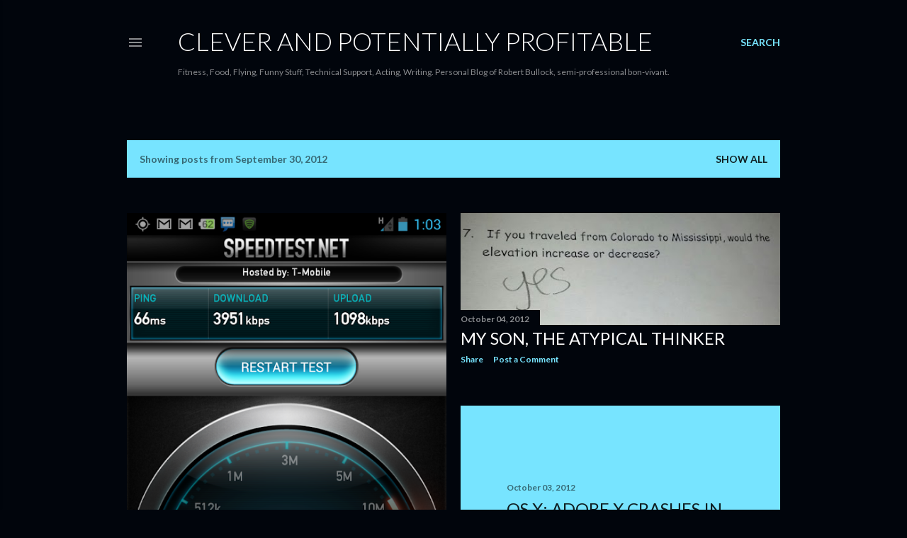

--- FILE ---
content_type: text/html; charset=UTF-8
request_url: https://rcbullock.blogspot.com/2012_09_30_archive.html
body_size: 39050
content:
<!DOCTYPE html>
<html dir='ltr' lang='en'>
<head>
<meta content='width=device-width, initial-scale=1' name='viewport'/>
<title>Clever and potentially profitable</title>
<meta content='text/html; charset=UTF-8' http-equiv='Content-Type'/>
<!-- Chrome, Firefox OS and Opera -->
<meta content='#01050c' name='theme-color'/>
<!-- Windows Phone -->
<meta content='#01050c' name='msapplication-navbutton-color'/>
<meta content='blogger' name='generator'/>
<link href='https://rcbullock.blogspot.com/favicon.ico' rel='icon' type='image/x-icon'/>
<link href='https://rcbullock.blogspot.com/2012_09_30_archive.html' rel='canonical'/>
<link rel="alternate" type="application/atom+xml" title="Clever and potentially profitable - Atom" href="https://rcbullock.blogspot.com/feeds/posts/default" />
<link rel="alternate" type="application/rss+xml" title="Clever and potentially profitable - RSS" href="https://rcbullock.blogspot.com/feeds/posts/default?alt=rss" />
<link rel="service.post" type="application/atom+xml" title="Clever and potentially profitable - Atom" href="https://www.blogger.com/feeds/27591867/posts/default" />
<!--Can't find substitution for tag [blog.ieCssRetrofitLinks]-->
<meta content='Flying, Food, Fun Stuff, gadgets, Fitness, diet, exercise, P90X , Team Beachbody, Coaching, Finance, Kids, Cats, Dogs, Stoats, Goats, & water voles.' name='description'/>
<meta content='https://rcbullock.blogspot.com/2012_09_30_archive.html' property='og:url'/>
<meta content='Clever and potentially profitable' property='og:title'/>
<meta content='Flying, Food, Fun Stuff, gadgets, Fitness, diet, exercise, P90X , Team Beachbody, Coaching, Finance, Kids, Cats, Dogs, Stoats, Goats, &amp; water voles.' property='og:description'/>
<meta content='https://blogger.googleusercontent.com/img/b/R29vZ2xl/AVvXsEho-wZJj6Cj-0bpVMDTb6Ke34sQuAgwW6d9teU2-YN0JqakmR1VmNFL2UBca-NZ1cniLmztzd_xHtY8gsN1DWrDimTtRrr1d03STtvvnL8fM7wUJZ3dMFPXbghX8rf8nRNzGFau/w1200-h630-p-k-no-nu/Screenshot_2012-10-04-13-03-48.png' property='og:image'/>
<meta content='https://blogger.googleusercontent.com/img/b/R29vZ2xl/AVvXsEhDfbRh3w78f_VaBdDeUoW6FxXcnwKtaTopCe19hAutBAaCjTd5boVNZ9emuBr36A_3Gj9RawTN2-O8LjieqK5tFeff5vUsm-aDGBXQ9tSX9AUBxsbkxKpBAZP7wafwkml_DMoE/w1200-h630-p-k-no-nu/IMG_20121004_065523-1-749669.jpg' property='og:image'/>
<meta content='https://blogger.googleusercontent.com/img/b/R29vZ2xl/AVvXsEjRa6iTwhY4ztwt9Yp0Svi_SoMMS5YrYfDvq7jG1EuD-DWO7WlNwNoG0BhGWs4vAzo3rIIc6DDhFGioK1q5I6G3Vuy69hsgGNfvF7Hu3rmtEZJHutKluUleEAQt2_wWx6_eZ9d_/w1200-h630-p-k-no-nu/Screenshot_2012-10-01-18-18-40-726845.png' property='og:image'/>
<style type='text/css'>@font-face{font-family:'Lato';font-style:normal;font-weight:300;font-display:swap;src:url(//fonts.gstatic.com/s/lato/v25/S6u9w4BMUTPHh7USSwaPGQ3q5d0N7w.woff2)format('woff2');unicode-range:U+0100-02BA,U+02BD-02C5,U+02C7-02CC,U+02CE-02D7,U+02DD-02FF,U+0304,U+0308,U+0329,U+1D00-1DBF,U+1E00-1E9F,U+1EF2-1EFF,U+2020,U+20A0-20AB,U+20AD-20C0,U+2113,U+2C60-2C7F,U+A720-A7FF;}@font-face{font-family:'Lato';font-style:normal;font-weight:300;font-display:swap;src:url(//fonts.gstatic.com/s/lato/v25/S6u9w4BMUTPHh7USSwiPGQ3q5d0.woff2)format('woff2');unicode-range:U+0000-00FF,U+0131,U+0152-0153,U+02BB-02BC,U+02C6,U+02DA,U+02DC,U+0304,U+0308,U+0329,U+2000-206F,U+20AC,U+2122,U+2191,U+2193,U+2212,U+2215,U+FEFF,U+FFFD;}@font-face{font-family:'Lato';font-style:normal;font-weight:400;font-display:swap;src:url(//fonts.gstatic.com/s/lato/v25/S6uyw4BMUTPHjxAwXiWtFCfQ7A.woff2)format('woff2');unicode-range:U+0100-02BA,U+02BD-02C5,U+02C7-02CC,U+02CE-02D7,U+02DD-02FF,U+0304,U+0308,U+0329,U+1D00-1DBF,U+1E00-1E9F,U+1EF2-1EFF,U+2020,U+20A0-20AB,U+20AD-20C0,U+2113,U+2C60-2C7F,U+A720-A7FF;}@font-face{font-family:'Lato';font-style:normal;font-weight:400;font-display:swap;src:url(//fonts.gstatic.com/s/lato/v25/S6uyw4BMUTPHjx4wXiWtFCc.woff2)format('woff2');unicode-range:U+0000-00FF,U+0131,U+0152-0153,U+02BB-02BC,U+02C6,U+02DA,U+02DC,U+0304,U+0308,U+0329,U+2000-206F,U+20AC,U+2122,U+2191,U+2193,U+2212,U+2215,U+FEFF,U+FFFD;}@font-face{font-family:'Lato';font-style:normal;font-weight:700;font-display:swap;src:url(//fonts.gstatic.com/s/lato/v25/S6u9w4BMUTPHh6UVSwaPGQ3q5d0N7w.woff2)format('woff2');unicode-range:U+0100-02BA,U+02BD-02C5,U+02C7-02CC,U+02CE-02D7,U+02DD-02FF,U+0304,U+0308,U+0329,U+1D00-1DBF,U+1E00-1E9F,U+1EF2-1EFF,U+2020,U+20A0-20AB,U+20AD-20C0,U+2113,U+2C60-2C7F,U+A720-A7FF;}@font-face{font-family:'Lato';font-style:normal;font-weight:700;font-display:swap;src:url(//fonts.gstatic.com/s/lato/v25/S6u9w4BMUTPHh6UVSwiPGQ3q5d0.woff2)format('woff2');unicode-range:U+0000-00FF,U+0131,U+0152-0153,U+02BB-02BC,U+02C6,U+02DA,U+02DC,U+0304,U+0308,U+0329,U+2000-206F,U+20AC,U+2122,U+2191,U+2193,U+2212,U+2215,U+FEFF,U+FFFD;}</style>
<style id='page-skin-1' type='text/css'><!--
/*! normalize.css v3.0.1 | MIT License | git.io/normalize */html{font-family:sans-serif;-ms-text-size-adjust:100%;-webkit-text-size-adjust:100%}body{margin:0}article,aside,details,figcaption,figure,footer,header,hgroup,main,nav,section,summary{display:block}audio,canvas,progress,video{display:inline-block;vertical-align:baseline}audio:not([controls]){display:none;height:0}[hidden],template{display:none}a{background:transparent}a:active,a:hover{outline:0}abbr[title]{border-bottom:1px dotted}b,strong{font-weight:bold}dfn{font-style:italic}h1{font-size:2em;margin:.67em 0}mark{background:#ff0;color:#000}small{font-size:80%}sub,sup{font-size:75%;line-height:0;position:relative;vertical-align:baseline}sup{top:-0.5em}sub{bottom:-0.25em}img{border:0}svg:not(:root){overflow:hidden}figure{margin:1em 40px}hr{-moz-box-sizing:content-box;box-sizing:content-box;height:0}pre{overflow:auto}code,kbd,pre,samp{font-family:monospace,monospace;font-size:1em}button,input,optgroup,select,textarea{color:inherit;font:inherit;margin:0}button{overflow:visible}button,select{text-transform:none}button,html input[type="button"],input[type="reset"],input[type="submit"]{-webkit-appearance:button;cursor:pointer}button[disabled],html input[disabled]{cursor:default}button::-moz-focus-inner,input::-moz-focus-inner{border:0;padding:0}input{line-height:normal}input[type="checkbox"],input[type="radio"]{box-sizing:border-box;padding:0}input[type="number"]::-webkit-inner-spin-button,input[type="number"]::-webkit-outer-spin-button{height:auto}input[type="search"]{-webkit-appearance:textfield;-moz-box-sizing:content-box;-webkit-box-sizing:content-box;box-sizing:content-box}input[type="search"]::-webkit-search-cancel-button,input[type="search"]::-webkit-search-decoration{-webkit-appearance:none}fieldset{border:1px solid #c0c0c0;margin:0 2px;padding:.35em .625em .75em}legend{border:0;padding:0}textarea{overflow:auto}optgroup{font-weight:bold}table{border-collapse:collapse;border-spacing:0}td,th{padding:0}
/*!************************************************
* Blogger Template Style
* Name: Soho
**************************************************/
body{
overflow-wrap:break-word;
word-break:break-word;
word-wrap:break-word
}
.hidden{
display:none
}
.invisible{
visibility:hidden
}
.container::after,.float-container::after{
clear:both;
content:"";
display:table
}
.clearboth{
clear:both
}
#comments .comment .comment-actions,.subscribe-popup .FollowByEmail .follow-by-email-submit{
background:0 0;
border:0;
box-shadow:none;
color:#77e4ff;
cursor:pointer;
font-size:14px;
font-weight:700;
outline:0;
text-decoration:none;
text-transform:uppercase;
width:auto
}
.dim-overlay{
background-color:rgba(0,0,0,.54);
height:100vh;
left:0;
position:fixed;
top:0;
width:100%
}
#sharing-dim-overlay{
background-color:transparent
}
input::-ms-clear{
display:none
}
.blogger-logo,.svg-icon-24.blogger-logo{
fill:#ff9800;
opacity:1
}
.loading-spinner-large{
-webkit-animation:mspin-rotate 1.568s infinite linear;
animation:mspin-rotate 1.568s infinite linear;
height:48px;
overflow:hidden;
position:absolute;
width:48px;
z-index:200
}
.loading-spinner-large>div{
-webkit-animation:mspin-revrot 5332ms infinite steps(4);
animation:mspin-revrot 5332ms infinite steps(4)
}
.loading-spinner-large>div>div{
-webkit-animation:mspin-singlecolor-large-film 1333ms infinite steps(81);
animation:mspin-singlecolor-large-film 1333ms infinite steps(81);
background-size:100%;
height:48px;
width:3888px
}
.mspin-black-large>div>div,.mspin-grey_54-large>div>div{
background-image:url(https://www.blogblog.com/indie/mspin_black_large.svg)
}
.mspin-white-large>div>div{
background-image:url(https://www.blogblog.com/indie/mspin_white_large.svg)
}
.mspin-grey_54-large{
opacity:.54
}
@-webkit-keyframes mspin-singlecolor-large-film{
from{
-webkit-transform:translateX(0);
transform:translateX(0)
}
to{
-webkit-transform:translateX(-3888px);
transform:translateX(-3888px)
}
}
@keyframes mspin-singlecolor-large-film{
from{
-webkit-transform:translateX(0);
transform:translateX(0)
}
to{
-webkit-transform:translateX(-3888px);
transform:translateX(-3888px)
}
}
@-webkit-keyframes mspin-rotate{
from{
-webkit-transform:rotate(0);
transform:rotate(0)
}
to{
-webkit-transform:rotate(360deg);
transform:rotate(360deg)
}
}
@keyframes mspin-rotate{
from{
-webkit-transform:rotate(0);
transform:rotate(0)
}
to{
-webkit-transform:rotate(360deg);
transform:rotate(360deg)
}
}
@-webkit-keyframes mspin-revrot{
from{
-webkit-transform:rotate(0);
transform:rotate(0)
}
to{
-webkit-transform:rotate(-360deg);
transform:rotate(-360deg)
}
}
@keyframes mspin-revrot{
from{
-webkit-transform:rotate(0);
transform:rotate(0)
}
to{
-webkit-transform:rotate(-360deg);
transform:rotate(-360deg)
}
}
.skip-navigation{
background-color:#fff;
box-sizing:border-box;
color:#000;
display:block;
height:0;
left:0;
line-height:50px;
overflow:hidden;
padding-top:0;
position:fixed;
text-align:center;
top:0;
-webkit-transition:box-shadow .3s,height .3s,padding-top .3s;
transition:box-shadow .3s,height .3s,padding-top .3s;
width:100%;
z-index:900
}
.skip-navigation:focus{
box-shadow:0 4px 5px 0 rgba(0,0,0,.14),0 1px 10px 0 rgba(0,0,0,.12),0 2px 4px -1px rgba(0,0,0,.2);
height:50px
}
#main{
outline:0
}
.main-heading{
position:absolute;
clip:rect(1px,1px,1px,1px);
padding:0;
border:0;
height:1px;
width:1px;
overflow:hidden
}
.Attribution{
margin-top:1em;
text-align:center
}
.Attribution .blogger img,.Attribution .blogger svg{
vertical-align:bottom
}
.Attribution .blogger img{
margin-right:.5em
}
.Attribution div{
line-height:24px;
margin-top:.5em
}
.Attribution .copyright,.Attribution .image-attribution{
font-size:.7em;
margin-top:1.5em
}
.BLOG_mobile_video_class{
display:none
}
.bg-photo{
background-attachment:scroll!important
}
body .CSS_LIGHTBOX{
z-index:900
}
.extendable .show-less,.extendable .show-more{
border-color:#77e4ff;
color:#77e4ff;
margin-top:8px
}
.extendable .show-less.hidden,.extendable .show-more.hidden{
display:none
}
.inline-ad{
display:none;
max-width:100%;
overflow:hidden
}
.adsbygoogle{
display:block
}
#cookieChoiceInfo{
bottom:0;
top:auto
}
iframe.b-hbp-video{
border:0
}
.post-body img{
max-width:100%
}
.post-body iframe{
max-width:100%
}
.post-body a[imageanchor="1"]{
display:inline-block
}
.byline{
margin-right:1em
}
.byline:last-child{
margin-right:0
}
.link-copied-dialog{
max-width:520px;
outline:0
}
.link-copied-dialog .modal-dialog-buttons{
margin-top:8px
}
.link-copied-dialog .goog-buttonset-default{
background:0 0;
border:0
}
.link-copied-dialog .goog-buttonset-default:focus{
outline:0
}
.paging-control-container{
margin-bottom:16px
}
.paging-control-container .paging-control{
display:inline-block
}
.paging-control-container .comment-range-text::after,.paging-control-container .paging-control{
color:#77e4ff
}
.paging-control-container .comment-range-text,.paging-control-container .paging-control{
margin-right:8px
}
.paging-control-container .comment-range-text::after,.paging-control-container .paging-control::after{
content:"\b7";
cursor:default;
padding-left:8px;
pointer-events:none
}
.paging-control-container .comment-range-text:last-child::after,.paging-control-container .paging-control:last-child::after{
content:none
}
.byline.reactions iframe{
height:20px
}
.b-notification{
color:#000;
background-color:#fff;
border-bottom:solid 1px #000;
box-sizing:border-box;
padding:16px 32px;
text-align:center
}
.b-notification.visible{
-webkit-transition:margin-top .3s cubic-bezier(.4,0,.2,1);
transition:margin-top .3s cubic-bezier(.4,0,.2,1)
}
.b-notification.invisible{
position:absolute
}
.b-notification-close{
position:absolute;
right:8px;
top:8px
}
.no-posts-message{
line-height:40px;
text-align:center
}
@media screen and (max-width:1162px){
body.item-view .post-body a[imageanchor="1"][style*="float: left;"],body.item-view .post-body a[imageanchor="1"][style*="float: right;"]{
float:none!important;
clear:none!important
}
body.item-view .post-body a[imageanchor="1"] img{
display:block;
height:auto;
margin:0 auto
}
body.item-view .post-body>.separator:first-child>a[imageanchor="1"]:first-child{
margin-top:20px
}
.post-body a[imageanchor]{
display:block
}
body.item-view .post-body a[imageanchor="1"]{
margin-left:0!important;
margin-right:0!important
}
body.item-view .post-body a[imageanchor="1"]+a[imageanchor="1"]{
margin-top:16px
}
}
.item-control{
display:none
}
#comments{
border-top:1px dashed rgba(0,0,0,.54);
margin-top:20px;
padding:20px
}
#comments .comment-thread ol{
margin:0;
padding-left:0;
padding-left:0
}
#comments .comment .comment-replybox-single,#comments .comment-thread .comment-replies{
margin-left:60px
}
#comments .comment-thread .thread-count{
display:none
}
#comments .comment{
list-style-type:none;
padding:0 0 30px;
position:relative
}
#comments .comment .comment{
padding-bottom:8px
}
.comment .avatar-image-container{
position:absolute
}
.comment .avatar-image-container img{
border-radius:50%
}
.avatar-image-container svg,.comment .avatar-image-container .avatar-icon{
border-radius:50%;
border:solid 1px #ffffff;
box-sizing:border-box;
fill:#ffffff;
height:35px;
margin:0;
padding:7px;
width:35px
}
.comment .comment-block{
margin-top:10px;
margin-left:60px;
padding-bottom:0
}
#comments .comment-author-header-wrapper{
margin-left:40px
}
#comments .comment .thread-expanded .comment-block{
padding-bottom:20px
}
#comments .comment .comment-header .user,#comments .comment .comment-header .user a{
color:#ffffff;
font-style:normal;
font-weight:700
}
#comments .comment .comment-actions{
bottom:0;
margin-bottom:15px;
position:absolute
}
#comments .comment .comment-actions>*{
margin-right:8px
}
#comments .comment .comment-header .datetime{
bottom:0;
color:rgba(255, 255, 255, 0.54);
display:inline-block;
font-size:13px;
font-style:italic;
margin-left:8px
}
#comments .comment .comment-footer .comment-timestamp a,#comments .comment .comment-header .datetime a{
color:rgba(255, 255, 255, 0.54)
}
#comments .comment .comment-content,.comment .comment-body{
margin-top:12px;
word-break:break-word
}
.comment-body{
margin-bottom:12px
}
#comments.embed[data-num-comments="0"]{
border:0;
margin-top:0;
padding-top:0
}
#comments.embed[data-num-comments="0"] #comment-post-message,#comments.embed[data-num-comments="0"] div.comment-form>p,#comments.embed[data-num-comments="0"] p.comment-footer{
display:none
}
#comment-editor-src{
display:none
}
.comments .comments-content .loadmore.loaded{
max-height:0;
opacity:0;
overflow:hidden
}
.extendable .remaining-items{
height:0;
overflow:hidden;
-webkit-transition:height .3s cubic-bezier(.4,0,.2,1);
transition:height .3s cubic-bezier(.4,0,.2,1)
}
.extendable .remaining-items.expanded{
height:auto
}
.svg-icon-24,.svg-icon-24-button{
cursor:pointer;
height:24px;
width:24px;
min-width:24px
}
.touch-icon{
margin:-12px;
padding:12px
}
.touch-icon:active,.touch-icon:focus{
background-color:rgba(153,153,153,.4);
border-radius:50%
}
svg:not(:root).touch-icon{
overflow:visible
}
html[dir=rtl] .rtl-reversible-icon{
-webkit-transform:scaleX(-1);
-ms-transform:scaleX(-1);
transform:scaleX(-1)
}
.svg-icon-24-button,.touch-icon-button{
background:0 0;
border:0;
margin:0;
outline:0;
padding:0
}
.touch-icon-button .touch-icon:active,.touch-icon-button .touch-icon:focus{
background-color:transparent
}
.touch-icon-button:active .touch-icon,.touch-icon-button:focus .touch-icon{
background-color:rgba(153,153,153,.4);
border-radius:50%
}
.Profile .default-avatar-wrapper .avatar-icon{
border-radius:50%;
border:solid 1px #ffffff;
box-sizing:border-box;
fill:#ffffff;
margin:0
}
.Profile .individual .default-avatar-wrapper .avatar-icon{
padding:25px
}
.Profile .individual .avatar-icon,.Profile .individual .profile-img{
height:120px;
width:120px
}
.Profile .team .default-avatar-wrapper .avatar-icon{
padding:8px
}
.Profile .team .avatar-icon,.Profile .team .default-avatar-wrapper,.Profile .team .profile-img{
height:40px;
width:40px
}
.snippet-container{
margin:0;
position:relative;
overflow:hidden
}
.snippet-fade{
bottom:0;
box-sizing:border-box;
position:absolute;
width:96px
}
.snippet-fade{
right:0
}
.snippet-fade:after{
content:"\2026"
}
.snippet-fade:after{
float:right
}
.centered-top-container.sticky{
left:0;
position:fixed;
right:0;
top:0;
width:auto;
z-index:50;
-webkit-transition-property:opacity,-webkit-transform;
transition-property:opacity,-webkit-transform;
transition-property:transform,opacity;
transition-property:transform,opacity,-webkit-transform;
-webkit-transition-duration:.2s;
transition-duration:.2s;
-webkit-transition-timing-function:cubic-bezier(.4,0,.2,1);
transition-timing-function:cubic-bezier(.4,0,.2,1)
}
.centered-top-placeholder{
display:none
}
.collapsed-header .centered-top-placeholder{
display:block
}
.centered-top-container .Header .replaced h1,.centered-top-placeholder .Header .replaced h1{
display:none
}
.centered-top-container.sticky .Header .replaced h1{
display:block
}
.centered-top-container.sticky .Header .header-widget{
background:0 0
}
.centered-top-container.sticky .Header .header-image-wrapper{
display:none
}
.centered-top-container img,.centered-top-placeholder img{
max-width:100%
}
.collapsible{
-webkit-transition:height .3s cubic-bezier(.4,0,.2,1);
transition:height .3s cubic-bezier(.4,0,.2,1)
}
.collapsible,.collapsible>summary{
display:block;
overflow:hidden
}
.collapsible>:not(summary){
display:none
}
.collapsible[open]>:not(summary){
display:block
}
.collapsible:focus,.collapsible>summary:focus{
outline:0
}
.collapsible>summary{
cursor:pointer;
display:block;
padding:0
}
.collapsible:focus>summary,.collapsible>summary:focus{
background-color:transparent
}
.collapsible>summary::-webkit-details-marker{
display:none
}
.collapsible-title{
-webkit-box-align:center;
-webkit-align-items:center;
-ms-flex-align:center;
align-items:center;
display:-webkit-box;
display:-webkit-flex;
display:-ms-flexbox;
display:flex
}
.collapsible-title .title{
-webkit-box-flex:1;
-webkit-flex:1 1 auto;
-ms-flex:1 1 auto;
flex:1 1 auto;
-webkit-box-ordinal-group:1;
-webkit-order:0;
-ms-flex-order:0;
order:0;
overflow:hidden;
text-overflow:ellipsis;
white-space:nowrap
}
.collapsible-title .chevron-down,.collapsible[open] .collapsible-title .chevron-up{
display:block
}
.collapsible-title .chevron-up,.collapsible[open] .collapsible-title .chevron-down{
display:none
}
.flat-button{
cursor:pointer;
display:inline-block;
font-weight:700;
text-transform:uppercase;
border-radius:2px;
padding:8px;
margin:-8px
}
.flat-icon-button{
background:0 0;
border:0;
margin:0;
outline:0;
padding:0;
margin:-12px;
padding:12px;
cursor:pointer;
box-sizing:content-box;
display:inline-block;
line-height:0
}
.flat-icon-button,.flat-icon-button .splash-wrapper{
border-radius:50%
}
.flat-icon-button .splash.animate{
-webkit-animation-duration:.3s;
animation-duration:.3s
}
.overflowable-container{
max-height:28px;
overflow:hidden;
position:relative
}
.overflow-button{
cursor:pointer
}
#overflowable-dim-overlay{
background:0 0
}
.overflow-popup{
box-shadow:0 2px 2px 0 rgba(0,0,0,.14),0 3px 1px -2px rgba(0,0,0,.2),0 1px 5px 0 rgba(0,0,0,.12);
background-color:#01050c;
left:0;
max-width:calc(100% - 32px);
position:absolute;
top:0;
visibility:hidden;
z-index:101
}
.overflow-popup ul{
list-style:none
}
.overflow-popup .tabs li,.overflow-popup li{
display:block;
height:auto
}
.overflow-popup .tabs li{
padding-left:0;
padding-right:0
}
.overflow-button.hidden,.overflow-popup .tabs li.hidden,.overflow-popup li.hidden{
display:none
}
.search{
display:-webkit-box;
display:-webkit-flex;
display:-ms-flexbox;
display:flex;
line-height:24px;
width:24px
}
.search.focused{
width:100%
}
.search.focused .section{
width:100%
}
.search form{
z-index:101
}
.search h3{
display:none
}
.search form{
display:-webkit-box;
display:-webkit-flex;
display:-ms-flexbox;
display:flex;
-webkit-box-flex:1;
-webkit-flex:1 0 0;
-ms-flex:1 0 0px;
flex:1 0 0;
border-bottom:solid 1px transparent;
padding-bottom:8px
}
.search form>*{
display:none
}
.search.focused form>*{
display:block
}
.search .search-input label{
display:none
}
.centered-top-placeholder.cloned .search form{
z-index:30
}
.search.focused form{
border-color:rgba(255, 255, 255, 0.54);
position:relative;
width:auto
}
.collapsed-header .centered-top-container .search.focused form{
border-bottom-color:transparent
}
.search-expand{
-webkit-box-flex:0;
-webkit-flex:0 0 auto;
-ms-flex:0 0 auto;
flex:0 0 auto
}
.search-expand-text{
display:none
}
.search-close{
display:inline;
vertical-align:middle
}
.search-input{
-webkit-box-flex:1;
-webkit-flex:1 0 1px;
-ms-flex:1 0 1px;
flex:1 0 1px
}
.search-input input{
background:0 0;
border:0;
box-sizing:border-box;
color:rgba(255, 255, 255, 0.54);
display:inline-block;
outline:0;
width:calc(100% - 48px)
}
.search-input input.no-cursor{
color:transparent;
text-shadow:0 0 0 rgba(255, 255, 255, 0.54)
}
.collapsed-header .centered-top-container .search-action,.collapsed-header .centered-top-container .search-input input{
color:rgba(255, 255, 255, 0.54)
}
.collapsed-header .centered-top-container .search-input input.no-cursor{
color:transparent;
text-shadow:0 0 0 rgba(255, 255, 255, 0.54)
}
.collapsed-header .centered-top-container .search-input input.no-cursor:focus,.search-input input.no-cursor:focus{
outline:0
}
.search-focused>*{
visibility:hidden
}
.search-focused .search,.search-focused .search-icon{
visibility:visible
}
.search.focused .search-action{
display:block
}
.search.focused .search-action:disabled{
opacity:.3
}
.widget.Sharing .sharing-button{
display:none
}
.widget.Sharing .sharing-buttons li{
padding:0
}
.widget.Sharing .sharing-buttons li span{
display:none
}
.post-share-buttons{
position:relative
}
.centered-bottom .share-buttons .svg-icon-24,.share-buttons .svg-icon-24{
fill:#ffffff
}
.sharing-open.touch-icon-button:active .touch-icon,.sharing-open.touch-icon-button:focus .touch-icon{
background-color:transparent
}
.share-buttons{
background-color:#01050c;
border-radius:2px;
box-shadow:0 2px 2px 0 rgba(0,0,0,.14),0 3px 1px -2px rgba(0,0,0,.2),0 1px 5px 0 rgba(0,0,0,.12);
color:#ffffff;
list-style:none;
margin:0;
padding:8px 0;
position:absolute;
top:-11px;
min-width:200px;
z-index:101
}
.share-buttons.hidden{
display:none
}
.sharing-button{
background:0 0;
border:0;
margin:0;
outline:0;
padding:0;
cursor:pointer
}
.share-buttons li{
margin:0;
height:48px
}
.share-buttons li:last-child{
margin-bottom:0
}
.share-buttons li .sharing-platform-button{
box-sizing:border-box;
cursor:pointer;
display:block;
height:100%;
margin-bottom:0;
padding:0 16px;
position:relative;
width:100%
}
.share-buttons li .sharing-platform-button:focus,.share-buttons li .sharing-platform-button:hover{
background-color:rgba(128,128,128,.1);
outline:0
}
.share-buttons li svg[class*=" sharing-"],.share-buttons li svg[class^=sharing-]{
position:absolute;
top:10px
}
.share-buttons li span.sharing-platform-button{
position:relative;
top:0
}
.share-buttons li .platform-sharing-text{
display:block;
font-size:16px;
line-height:48px;
white-space:nowrap
}
.share-buttons li .platform-sharing-text{
margin-left:56px
}
.sidebar-container{
background-color:#f7f7f7;
max-width:284px;
overflow-y:auto;
-webkit-transition-property:-webkit-transform;
transition-property:-webkit-transform;
transition-property:transform;
transition-property:transform,-webkit-transform;
-webkit-transition-duration:.3s;
transition-duration:.3s;
-webkit-transition-timing-function:cubic-bezier(0,0,.2,1);
transition-timing-function:cubic-bezier(0,0,.2,1);
width:284px;
z-index:101;
-webkit-overflow-scrolling:touch
}
.sidebar-container .navigation{
line-height:0;
padding:16px
}
.sidebar-container .sidebar-back{
cursor:pointer
}
.sidebar-container .widget{
background:0 0;
margin:0 16px;
padding:16px 0
}
.sidebar-container .widget .title{
color:rgba(255, 255, 255, 0.54);
margin:0
}
.sidebar-container .widget ul{
list-style:none;
margin:0;
padding:0
}
.sidebar-container .widget ul ul{
margin-left:1em
}
.sidebar-container .widget li{
font-size:16px;
line-height:normal
}
.sidebar-container .widget+.widget{
border-top:1px dashed rgba(255, 255, 255, 0.54)
}
.BlogArchive li{
margin:16px 0
}
.BlogArchive li:last-child{
margin-bottom:0
}
.Label li a{
display:inline-block
}
.BlogArchive .post-count,.Label .label-count{
float:right;
margin-left:.25em
}
.BlogArchive .post-count::before,.Label .label-count::before{
content:"("
}
.BlogArchive .post-count::after,.Label .label-count::after{
content:")"
}
.widget.Translate .skiptranslate>div{
display:block!important
}
.widget.Profile .profile-link{
display:-webkit-box;
display:-webkit-flex;
display:-ms-flexbox;
display:flex
}
.widget.Profile .team-member .default-avatar-wrapper,.widget.Profile .team-member .profile-img{
-webkit-box-flex:0;
-webkit-flex:0 0 auto;
-ms-flex:0 0 auto;
flex:0 0 auto;
margin-right:1em
}
.widget.Profile .individual .profile-link{
-webkit-box-orient:vertical;
-webkit-box-direction:normal;
-webkit-flex-direction:column;
-ms-flex-direction:column;
flex-direction:column
}
.widget.Profile .team .profile-link .profile-name{
-webkit-align-self:center;
-ms-flex-item-align:center;
align-self:center;
display:block;
-webkit-box-flex:1;
-webkit-flex:1 1 auto;
-ms-flex:1 1 auto;
flex:1 1 auto
}
.dim-overlay{
background-color:rgba(0,0,0,.54);
z-index:100
}
body.sidebar-visible{
overflow-y:hidden
}
@media screen and (max-width:1439px){
.sidebar-container{
bottom:0;
position:fixed;
top:0;
left:0;
right:auto
}
.sidebar-container.sidebar-invisible{
-webkit-transition-timing-function:cubic-bezier(.4,0,.6,1);
transition-timing-function:cubic-bezier(.4,0,.6,1)
}
html[dir=ltr] .sidebar-container.sidebar-invisible{
-webkit-transform:translateX(-284px);
-ms-transform:translateX(-284px);
transform:translateX(-284px)
}
html[dir=rtl] .sidebar-container.sidebar-invisible{
-webkit-transform:translateX(284px);
-ms-transform:translateX(284px);
transform:translateX(284px)
}
}
@media screen and (min-width:1440px){
.sidebar-container{
position:absolute;
top:0;
left:0;
right:auto
}
.sidebar-container .navigation{
display:none
}
}
.dialog{
box-shadow:0 2px 2px 0 rgba(0,0,0,.14),0 3px 1px -2px rgba(0,0,0,.2),0 1px 5px 0 rgba(0,0,0,.12);
background:#01050c;
box-sizing:border-box;
color:#ffffff;
padding:30px;
position:fixed;
text-align:center;
width:calc(100% - 24px);
z-index:101
}
.dialog input[type=email],.dialog input[type=text]{
background-color:transparent;
border:0;
border-bottom:solid 1px rgba(255,255,255,.12);
color:#ffffff;
display:block;
font-family:Lato, sans-serif;
font-size:16px;
line-height:24px;
margin:auto;
padding-bottom:7px;
outline:0;
text-align:center;
width:100%
}
.dialog input[type=email]::-webkit-input-placeholder,.dialog input[type=text]::-webkit-input-placeholder{
color:#ffffff
}
.dialog input[type=email]::-moz-placeholder,.dialog input[type=text]::-moz-placeholder{
color:#ffffff
}
.dialog input[type=email]:-ms-input-placeholder,.dialog input[type=text]:-ms-input-placeholder{
color:#ffffff
}
.dialog input[type=email]::-ms-input-placeholder,.dialog input[type=text]::-ms-input-placeholder{
color:#ffffff
}
.dialog input[type=email]::placeholder,.dialog input[type=text]::placeholder{
color:#ffffff
}
.dialog input[type=email]:focus,.dialog input[type=text]:focus{
border-bottom:solid 2px #77e4ff;
padding-bottom:6px
}
.dialog input.no-cursor{
color:transparent;
text-shadow:0 0 0 #ffffff
}
.dialog input.no-cursor:focus{
outline:0
}
.dialog input.no-cursor:focus{
outline:0
}
.dialog input[type=submit]{
font-family:Lato, sans-serif
}
.dialog .goog-buttonset-default{
color:#77e4ff
}
.subscribe-popup{
max-width:364px
}
.subscribe-popup h3{
color:#ffffff;
font-size:1.8em;
margin-top:0
}
.subscribe-popup .FollowByEmail h3{
display:none
}
.subscribe-popup .FollowByEmail .follow-by-email-submit{
color:#77e4ff;
display:inline-block;
margin:0 auto;
margin-top:24px;
width:auto;
white-space:normal
}
.subscribe-popup .FollowByEmail .follow-by-email-submit:disabled{
cursor:default;
opacity:.3
}
@media (max-width:800px){
.blog-name div.widget.Subscribe{
margin-bottom:16px
}
body.item-view .blog-name div.widget.Subscribe{
margin:8px auto 16px auto;
width:100%
}
}
body#layout .bg-photo,body#layout .bg-photo-overlay{
display:none
}
body#layout .page_body{
padding:0;
position:relative;
top:0
}
body#layout .page{
display:inline-block;
left:inherit;
position:relative;
vertical-align:top;
width:540px
}
body#layout .centered{
max-width:954px
}
body#layout .navigation{
display:none
}
body#layout .sidebar-container{
display:inline-block;
width:40%
}
body#layout .hamburger-menu,body#layout .search{
display:none
}
body{
background-color:#01050c;
color:#ffffff;
font:normal 400 20px Lato, sans-serif;
height:100%;
margin:0;
min-height:100vh
}
h1,h2,h3,h4,h5,h6{
font-weight:400
}
a{
color:#77e4ff;
text-decoration:none
}
.dim-overlay{
z-index:100
}
body.sidebar-visible .page_body{
overflow-y:scroll
}
.widget .title{
color:rgba(255, 255, 255, 0.54);
font:normal 700 12px Lato, sans-serif
}
.extendable .show-less,.extendable .show-more{
color:#77e4ff;
font:normal 700 12px Lato, sans-serif;
margin:12px -8px 0 -8px;
text-transform:uppercase
}
.footer .widget,.main .widget{
margin:50px 0
}
.main .widget .title{
text-transform:uppercase
}
.inline-ad{
display:block;
margin-top:50px
}
.adsbygoogle{
text-align:center
}
.page_body{
display:-webkit-box;
display:-webkit-flex;
display:-ms-flexbox;
display:flex;
-webkit-box-orient:vertical;
-webkit-box-direction:normal;
-webkit-flex-direction:column;
-ms-flex-direction:column;
flex-direction:column;
min-height:100vh;
position:relative;
z-index:20
}
.page_body>*{
-webkit-box-flex:0;
-webkit-flex:0 0 auto;
-ms-flex:0 0 auto;
flex:0 0 auto
}
.page_body>#footer{
margin-top:auto
}
.centered-bottom,.centered-top{
margin:0 32px;
max-width:100%
}
.centered-top{
padding-bottom:12px;
padding-top:12px
}
.sticky .centered-top{
padding-bottom:0;
padding-top:0
}
.centered-top-container,.centered-top-placeholder{
background:#01050c
}
.centered-top{
display:-webkit-box;
display:-webkit-flex;
display:-ms-flexbox;
display:flex;
-webkit-flex-wrap:wrap;
-ms-flex-wrap:wrap;
flex-wrap:wrap;
-webkit-box-pack:justify;
-webkit-justify-content:space-between;
-ms-flex-pack:justify;
justify-content:space-between;
position:relative
}
.sticky .centered-top{
-webkit-flex-wrap:nowrap;
-ms-flex-wrap:nowrap;
flex-wrap:nowrap
}
.centered-top-container .svg-icon-24,.centered-top-placeholder .svg-icon-24{
fill:rgba(255, 255, 255, 0.54)
}
.back-button-container,.hamburger-menu-container{
-webkit-box-flex:0;
-webkit-flex:0 0 auto;
-ms-flex:0 0 auto;
flex:0 0 auto;
height:48px;
-webkit-box-ordinal-group:2;
-webkit-order:1;
-ms-flex-order:1;
order:1
}
.sticky .back-button-container,.sticky .hamburger-menu-container{
-webkit-box-ordinal-group:2;
-webkit-order:1;
-ms-flex-order:1;
order:1
}
.back-button,.hamburger-menu,.search-expand-icon{
cursor:pointer;
margin-top:0
}
.search{
-webkit-box-align:start;
-webkit-align-items:flex-start;
-ms-flex-align:start;
align-items:flex-start;
-webkit-box-flex:0;
-webkit-flex:0 0 auto;
-ms-flex:0 0 auto;
flex:0 0 auto;
height:48px;
margin-left:24px;
-webkit-box-ordinal-group:4;
-webkit-order:3;
-ms-flex-order:3;
order:3
}
.search,.search.focused{
width:auto
}
.search.focused{
position:static
}
.sticky .search{
display:none;
-webkit-box-ordinal-group:5;
-webkit-order:4;
-ms-flex-order:4;
order:4
}
.search .section{
right:0;
margin-top:12px;
position:absolute;
top:12px;
width:0
}
.sticky .search .section{
top:0
}
.search-expand{
background:0 0;
border:0;
margin:0;
outline:0;
padding:0;
color:#77e4ff;
cursor:pointer;
-webkit-box-flex:0;
-webkit-flex:0 0 auto;
-ms-flex:0 0 auto;
flex:0 0 auto;
font:normal 700 12px Lato, sans-serif;
text-transform:uppercase;
word-break:normal
}
.search.focused .search-expand{
visibility:hidden
}
.search .dim-overlay{
background:0 0
}
.search.focused .section{
max-width:400px
}
.search.focused form{
border-color:rgba(255, 255, 255, 0.54);
height:24px
}
.search.focused .search-input{
display:-webkit-box;
display:-webkit-flex;
display:-ms-flexbox;
display:flex;
-webkit-box-flex:1;
-webkit-flex:1 1 auto;
-ms-flex:1 1 auto;
flex:1 1 auto
}
.search-input input{
-webkit-box-flex:1;
-webkit-flex:1 1 auto;
-ms-flex:1 1 auto;
flex:1 1 auto;
font:normal 700 16px Lato, sans-serif
}
.search input[type=submit]{
display:none
}
.subscribe-section-container{
-webkit-box-flex:1;
-webkit-flex:1 0 auto;
-ms-flex:1 0 auto;
flex:1 0 auto;
margin-left:24px;
-webkit-box-ordinal-group:3;
-webkit-order:2;
-ms-flex-order:2;
order:2;
text-align:right
}
.sticky .subscribe-section-container{
-webkit-box-flex:0;
-webkit-flex:0 0 auto;
-ms-flex:0 0 auto;
flex:0 0 auto;
-webkit-box-ordinal-group:4;
-webkit-order:3;
-ms-flex-order:3;
order:3
}
.subscribe-button{
background:0 0;
border:0;
margin:0;
outline:0;
padding:0;
color:#77e4ff;
cursor:pointer;
display:inline-block;
font:normal 700 12px Lato, sans-serif;
line-height:48px;
margin:0;
text-transform:uppercase;
word-break:normal
}
.subscribe-popup h3{
color:rgba(255, 255, 255, 0.54);
font:normal 700 12px Lato, sans-serif;
margin-bottom:24px;
text-transform:uppercase
}
.subscribe-popup div.widget.FollowByEmail .follow-by-email-address{
color:#ffffff;
font:normal 700 12px Lato, sans-serif
}
.subscribe-popup div.widget.FollowByEmail .follow-by-email-submit{
color:#77e4ff;
font:normal 700 12px Lato, sans-serif;
margin-top:24px;
text-transform:uppercase
}
.blog-name{
-webkit-box-flex:1;
-webkit-flex:1 1 100%;
-ms-flex:1 1 100%;
flex:1 1 100%;
-webkit-box-ordinal-group:5;
-webkit-order:4;
-ms-flex-order:4;
order:4;
overflow:hidden
}
.sticky .blog-name{
-webkit-box-flex:1;
-webkit-flex:1 1 auto;
-ms-flex:1 1 auto;
flex:1 1 auto;
margin:0 12px;
-webkit-box-ordinal-group:3;
-webkit-order:2;
-ms-flex-order:2;
order:2
}
body.search-view .centered-top.search-focused .blog-name{
display:none
}
.widget.Header h1{
font:normal 300 18px Lato, sans-serif;
margin:0;
text-transform:uppercase
}
.widget.Header h1,.widget.Header h1 a{
color:#ffffff
}
.widget.Header p{
color:rgba(255, 255, 255, 0.54);
font:normal 400 12px Lato, sans-serif;
line-height:1.7
}
.sticky .widget.Header h1{
font-size:16px;
line-height:48px;
overflow:hidden;
overflow-wrap:normal;
text-overflow:ellipsis;
white-space:nowrap;
word-wrap:normal
}
.sticky .widget.Header p{
display:none
}
.sticky{
box-shadow:0 1px 3px rgba(0, 0, 0, 0.1)
}
#page_list_top .widget.PageList{
font:normal 700 14px Lato, sans-serif;
line-height:28px
}
#page_list_top .widget.PageList .title{
display:none
}
#page_list_top .widget.PageList .overflowable-contents{
overflow:hidden
}
#page_list_top .widget.PageList .overflowable-contents ul{
list-style:none;
margin:0;
padding:0
}
#page_list_top .widget.PageList .overflow-popup ul{
list-style:none;
margin:0;
padding:0 20px
}
#page_list_top .widget.PageList .overflowable-contents li{
display:inline-block
}
#page_list_top .widget.PageList .overflowable-contents li.hidden{
display:none
}
#page_list_top .widget.PageList .overflowable-contents li:not(:first-child):before{
color:rgba(255, 255, 255, 0.54);
content:"\b7"
}
#page_list_top .widget.PageList .overflow-button a,#page_list_top .widget.PageList .overflow-popup li a,#page_list_top .widget.PageList .overflowable-contents li a{
color:rgba(255, 255, 255, 0.54);
font:normal 700 14px Lato, sans-serif;
line-height:28px;
text-transform:uppercase
}
#page_list_top .widget.PageList .overflow-popup li.selected a,#page_list_top .widget.PageList .overflowable-contents li.selected a{
color:rgba(255, 255, 255, 0.54);
font:normal 700 14px Lato, sans-serif;
line-height:28px
}
#page_list_top .widget.PageList .overflow-button{
display:inline
}
.sticky #page_list_top{
display:none
}
body.homepage-view .hero-image.has-image{
background:#01050c url(https://themes.googleusercontent.com/image?id=wltVPUckfSK9W7r7g9igwymWBEo331nLn9RtDt0jiRzLWLfYn17ncXNLjzi6gMZd0cE2mcKHh5eh) no-repeat scroll top center /* Credit: Matt Vince (http://www.offset.com/photos/223311) */;;
background-attachment:scroll;
background-color:#01050c;
background-size:cover;
height:62.5vw;
max-height:75vh;
min-height:200px;
width:100%
}
.post-filter-message{
background-color:#77e4ff;
color:rgba(0, 0, 0, 0.54);
display:-webkit-box;
display:-webkit-flex;
display:-ms-flexbox;
display:flex;
-webkit-flex-wrap:wrap;
-ms-flex-wrap:wrap;
flex-wrap:wrap;
font:normal 700 12px Lato, sans-serif;
-webkit-box-pack:justify;
-webkit-justify-content:space-between;
-ms-flex-pack:justify;
justify-content:space-between;
margin-top:50px;
padding:18px
}
.post-filter-message .message-container{
-webkit-box-flex:1;
-webkit-flex:1 1 auto;
-ms-flex:1 1 auto;
flex:1 1 auto;
min-width:0
}
.post-filter-message .home-link-container{
-webkit-box-flex:0;
-webkit-flex:0 0 auto;
-ms-flex:0 0 auto;
flex:0 0 auto
}
.post-filter-message .search-label,.post-filter-message .search-query{
color:rgba(0, 0, 0, 0.87);
font:normal 700 12px Lato, sans-serif;
text-transform:uppercase
}
.post-filter-message .home-link,.post-filter-message .home-link a{
color:rgba(0, 0, 0, 0.87);
font:normal 700 12px Lato, sans-serif;
text-transform:uppercase
}
.widget.FeaturedPost .thumb.hero-thumb{
background-position:center;
background-size:cover;
height:360px
}
.widget.FeaturedPost .featured-post-snippet:before{
content:"\2014"
}
.snippet-container,.snippet-fade{
font:normal 400 14px Lato, sans-serif;
line-height:23.8px
}
.snippet-container{
max-height:166.6px;
overflow:hidden
}
.snippet-fade{
background:-webkit-linear-gradient(left,#01050c 0,#01050c 20%,rgba(1, 5, 12, 0) 100%);
background:linear-gradient(to left,#01050c 0,#01050c 20%,rgba(1, 5, 12, 0) 100%);
color:#ffffff
}
.post-sidebar{
display:none
}
.widget.Blog .blog-posts .post-outer-container{
width:100%
}
.no-posts{
text-align:center
}
body.feed-view .widget.Blog .blog-posts .post-outer-container,body.item-view .widget.Blog .blog-posts .post-outer{
margin-bottom:50px
}
.widget.Blog .post.no-featured-image,.widget.PopularPosts .post.no-featured-image{
background-color:#77e4ff;
padding:30px
}
.widget.Blog .post>.post-share-buttons-top{
right:0;
position:absolute;
top:0
}
.widget.Blog .post>.post-share-buttons-bottom{
bottom:0;
right:0;
position:absolute
}
.blog-pager{
text-align:right
}
.blog-pager a{
color:#77e4ff;
font:normal 700 12px Lato, sans-serif;
text-transform:uppercase
}
.blog-pager .blog-pager-newer-link,.blog-pager .home-link{
display:none
}
.post-title{
font:normal 400 20px Lato, sans-serif;
margin:0;
text-transform:uppercase
}
.post-title,.post-title a{
color:#ffffff
}
.post.no-featured-image .post-title,.post.no-featured-image .post-title a{
color:rgba(0, 0, 0, 0.87)
}
body.item-view .post-body-container:before{
content:"\2014"
}
.post-body{
color:#ffffff;
font:normal 400 14px Lato, sans-serif;
line-height:1.7
}
.post-body blockquote{
color:#ffffff;
font:normal 700 16px Lato, sans-serif;
line-height:1.7;
margin-left:0;
margin-right:0
}
.post-body img{
height:auto;
max-width:100%
}
.post-body .tr-caption{
color:#ffffff;
font:normal 400 16px Lato, sans-serif;
line-height:1.7
}
.snippet-thumbnail{
position:relative
}
.snippet-thumbnail .post-header{
background:#01050c;
bottom:0;
margin-bottom:0;
padding-right:15px;
padding-bottom:5px;
padding-top:5px;
position:absolute
}
.snippet-thumbnail img{
width:100%
}
.post-footer,.post-header{
margin:8px 0
}
body.item-view .widget.Blog .post-header{
margin:0 0 16px 0
}
body.item-view .widget.Blog .post-footer{
margin:50px 0 0 0
}
.widget.FeaturedPost .post-footer{
display:-webkit-box;
display:-webkit-flex;
display:-ms-flexbox;
display:flex;
-webkit-flex-wrap:wrap;
-ms-flex-wrap:wrap;
flex-wrap:wrap;
-webkit-box-pack:justify;
-webkit-justify-content:space-between;
-ms-flex-pack:justify;
justify-content:space-between
}
.widget.FeaturedPost .post-footer>*{
-webkit-box-flex:0;
-webkit-flex:0 1 auto;
-ms-flex:0 1 auto;
flex:0 1 auto
}
.widget.FeaturedPost .post-footer,.widget.FeaturedPost .post-footer a,.widget.FeaturedPost .post-footer button{
line-height:1.7
}
.jump-link{
margin:-8px
}
.post-header,.post-header a,.post-header button{
color:rgba(255, 255, 255, 0.54);
font:normal 700 12px Lato, sans-serif
}
.post.no-featured-image .post-header,.post.no-featured-image .post-header a,.post.no-featured-image .post-header button{
color:rgba(0, 0, 0, 0.54)
}
.post-footer,.post-footer a,.post-footer button{
color:#77e4ff;
font:normal 700 12px Lato, sans-serif
}
.post.no-featured-image .post-footer,.post.no-featured-image .post-footer a,.post.no-featured-image .post-footer button{
color:rgba(0, 0, 0, 0.87)
}
body.item-view .post-footer-line{
line-height:2.3
}
.byline{
display:inline-block
}
.byline .flat-button{
text-transform:none
}
.post-header .byline:not(:last-child):after{
content:"\b7"
}
.post-header .byline:not(:last-child){
margin-right:0
}
.byline.post-labels a{
display:inline-block;
word-break:break-all
}
.byline.post-labels a:not(:last-child):after{
content:","
}
.byline.reactions .reactions-label{
line-height:22px;
vertical-align:top
}
.post-share-buttons{
margin-left:0
}
.share-buttons{
background-color:#252525;
border-radius:0;
box-shadow:0 1px 1px 1px rgba(0, 0, 0, 0.1);
color:rgba(255, 255, 255, 0.87);
font:normal 400 16px Lato, sans-serif
}
.share-buttons .svg-icon-24{
fill:#77e4ff
}
#comment-holder .continue{
display:none
}
#comment-editor{
margin-bottom:20px;
margin-top:20px
}
.widget.Attribution,.widget.Attribution .copyright,.widget.Attribution .copyright a,.widget.Attribution .image-attribution,.widget.Attribution .image-attribution a,.widget.Attribution a{
color:rgba(255, 255, 255, 0.54);
font:normal 700 12px Lato, sans-serif
}
.widget.Attribution svg{
fill:rgba(255, 255, 255, 0.54)
}
.widget.Attribution .blogger a{
display:-webkit-box;
display:-webkit-flex;
display:-ms-flexbox;
display:flex;
-webkit-align-content:center;
-ms-flex-line-pack:center;
align-content:center;
-webkit-box-pack:center;
-webkit-justify-content:center;
-ms-flex-pack:center;
justify-content:center;
line-height:24px
}
.widget.Attribution .blogger svg{
margin-right:8px
}
.widget.Profile ul{
list-style:none;
padding:0
}
.widget.Profile .individual .default-avatar-wrapper,.widget.Profile .individual .profile-img{
border-radius:50%;
display:inline-block;
height:120px;
width:120px
}
.widget.Profile .individual .profile-data a,.widget.Profile .team .profile-name{
color:#ffffff;
font:normal 300 20px Lato, sans-serif;
text-transform:none
}
.widget.Profile .individual dd{
color:#ffffff;
font:normal 400 20px Lato, sans-serif;
margin:0 auto
}
.widget.Profile .individual .profile-link,.widget.Profile .team .visit-profile{
color:#77e4ff;
font:normal 700 12px Lato, sans-serif;
text-transform:uppercase
}
.widget.Profile .team .default-avatar-wrapper,.widget.Profile .team .profile-img{
border-radius:50%;
float:left;
height:40px;
width:40px
}
.widget.Profile .team .profile-link .profile-name-wrapper{
-webkit-box-flex:1;
-webkit-flex:1 1 auto;
-ms-flex:1 1 auto;
flex:1 1 auto
}
.widget.Label li,.widget.Label span.label-size{
color:#77e4ff;
display:inline-block;
font:normal 700 12px Lato, sans-serif;
word-break:break-all
}
.widget.Label li:not(:last-child):after,.widget.Label span.label-size:not(:last-child):after{
content:","
}
.widget.PopularPosts .post{
margin-bottom:50px
}
body.item-view #sidebar .widget.PopularPosts{
margin-left:40px;
width:inherit
}
#comments{
border-top:none;
padding:0
}
#comments .comment .comment-footer,#comments .comment .comment-header,#comments .comment .comment-header .datetime,#comments .comment .comment-header .datetime a{
color:rgba(255, 255, 255, 0.54);
font:normal 700 12px Lato, sans-serif
}
#comments .comment .comment-author,#comments .comment .comment-author a,#comments .comment .comment-header .user,#comments .comment .comment-header .user a{
color:#ffffff;
font:normal 700 12px Lato, sans-serif
}
#comments .comment .comment-body,#comments .comment .comment-content{
color:#ffffff;
font:normal 400 16px Lato, sans-serif
}
#comments .comment .comment-actions,#comments .footer,#comments .footer a,#comments .loadmore,#comments .paging-control{
color:#77e4ff;
font:normal 700 12px Lato, sans-serif;
text-transform:uppercase
}
#commentsHolder{
border-bottom:none;
border-top:none
}
#comments .comment-form h4{
position:absolute;
clip:rect(1px,1px,1px,1px);
padding:0;
border:0;
height:1px;
width:1px;
overflow:hidden
}
.sidebar-container{
background-color:#01050c;
color:rgba(255, 255, 255, 0.54);
font:normal 700 14px Lato, sans-serif;
min-height:100%
}
html[dir=ltr] .sidebar-container{
box-shadow:1px 0 3px rgba(0, 0, 0, 0.1)
}
html[dir=rtl] .sidebar-container{
box-shadow:-1px 0 3px rgba(0, 0, 0, 0.1)
}
.sidebar-container a{
color:#77e4ff
}
.sidebar-container .svg-icon-24{
fill:rgba(255, 255, 255, 0.54)
}
.sidebar-container .widget{
margin:0;
margin-left:40px;
padding:40px;
padding-left:0
}
.sidebar-container .widget+.widget{
border-top:1px solid rgba(255, 255, 255, 0.54)
}
.sidebar-container .widget .title{
color:rgba(255, 255, 255, 0.54);
font:normal 700 16px Lato, sans-serif
}
.sidebar-container .widget ul li,.sidebar-container .widget.BlogArchive #ArchiveList li{
font:normal 700 14px Lato, sans-serif;
margin:1em 0 0 0
}
.sidebar-container .BlogArchive .post-count,.sidebar-container .Label .label-count{
float:none
}
.sidebar-container .Label li a{
display:inline
}
.sidebar-container .widget.Profile .default-avatar-wrapper .avatar-icon{
border-color:#ffffff;
fill:#ffffff
}
.sidebar-container .widget.Profile .individual{
text-align:center
}
.sidebar-container .widget.Profile .individual dd:before{
content:"\2014";
display:block
}
.sidebar-container .widget.Profile .individual .profile-data a,.sidebar-container .widget.Profile .team .profile-name{
color:#ffffff;
font:normal 300 20px Lato, sans-serif
}
.sidebar-container .widget.Profile .individual dd{
color:rgba(255, 255, 255, 0.87);
font:normal 400 12px Lato, sans-serif;
margin:0 30px
}
.sidebar-container .widget.Profile .individual .profile-link,.sidebar-container .widget.Profile .team .visit-profile{
color:#77e4ff;
font:normal 700 14px Lato, sans-serif
}
.sidebar-container .snippet-fade{
background:-webkit-linear-gradient(left,#01050c 0,#01050c 20%,rgba(1, 5, 12, 0) 100%);
background:linear-gradient(to left,#01050c 0,#01050c 20%,rgba(1, 5, 12, 0) 100%)
}
@media screen and (min-width:640px){
.centered-bottom,.centered-top{
margin:0 auto;
width:576px
}
.centered-top{
-webkit-flex-wrap:nowrap;
-ms-flex-wrap:nowrap;
flex-wrap:nowrap;
padding-bottom:24px;
padding-top:36px
}
.blog-name{
-webkit-box-flex:1;
-webkit-flex:1 1 auto;
-ms-flex:1 1 auto;
flex:1 1 auto;
min-width:0;
-webkit-box-ordinal-group:3;
-webkit-order:2;
-ms-flex-order:2;
order:2
}
.sticky .blog-name{
margin:0
}
.back-button-container,.hamburger-menu-container{
margin-right:36px;
-webkit-box-ordinal-group:2;
-webkit-order:1;
-ms-flex-order:1;
order:1
}
.search{
margin-left:36px;
-webkit-box-ordinal-group:5;
-webkit-order:4;
-ms-flex-order:4;
order:4
}
.search .section{
top:36px
}
.sticky .search{
display:block
}
.subscribe-section-container{
-webkit-box-flex:0;
-webkit-flex:0 0 auto;
-ms-flex:0 0 auto;
flex:0 0 auto;
margin-left:36px;
-webkit-box-ordinal-group:4;
-webkit-order:3;
-ms-flex-order:3;
order:3
}
.subscribe-button{
font:normal 700 14px Lato, sans-serif;
line-height:48px
}
.subscribe-popup h3{
font:normal 700 14px Lato, sans-serif
}
.subscribe-popup div.widget.FollowByEmail .follow-by-email-address{
font:normal 700 14px Lato, sans-serif
}
.subscribe-popup div.widget.FollowByEmail .follow-by-email-submit{
font:normal 700 14px Lato, sans-serif
}
.widget .title{
font:normal 700 14px Lato, sans-serif
}
.widget.Blog .post.no-featured-image,.widget.PopularPosts .post.no-featured-image{
padding:65px
}
.post-title{
font:normal 400 24px Lato, sans-serif
}
.blog-pager a{
font:normal 700 14px Lato, sans-serif
}
.widget.Header h1{
font:normal 300 36px Lato, sans-serif
}
.sticky .widget.Header h1{
font-size:24px
}
}
@media screen and (min-width:1162px){
.centered-bottom,.centered-top{
width:922px
}
.back-button-container,.hamburger-menu-container{
margin-right:48px
}
.search{
margin-left:48px
}
.search-expand{
font:normal 700 14px Lato, sans-serif;
line-height:48px
}
.search-expand-text{
display:block
}
.search-expand-icon{
display:none
}
.subscribe-section-container{
margin-left:48px
}
.post-filter-message{
font:normal 700 14px Lato, sans-serif
}
.post-filter-message .search-label,.post-filter-message .search-query{
font:normal 700 14px Lato, sans-serif
}
.post-filter-message .home-link{
font:normal 700 14px Lato, sans-serif
}
.widget.Blog .blog-posts .post-outer-container{
width:451px
}
body.error-view .widget.Blog .blog-posts .post-outer-container,body.item-view .widget.Blog .blog-posts .post-outer-container{
width:100%
}
body.item-view .widget.Blog .blog-posts .post-outer{
display:-webkit-box;
display:-webkit-flex;
display:-ms-flexbox;
display:flex
}
#comments,body.item-view .post-outer-container .inline-ad,body.item-view .widget.PopularPosts{
margin-left:220px;
width:682px
}
.post-sidebar{
box-sizing:border-box;
display:block;
font:normal 700 14px Lato, sans-serif;
padding-right:20px;
width:220px
}
.post-sidebar-item{
margin-bottom:30px
}
.post-sidebar-item ul{
list-style:none;
padding:0
}
.post-sidebar-item .sharing-button{
color:#77e4ff;
cursor:pointer;
display:inline-block;
font:normal 700 14px Lato, sans-serif;
line-height:normal;
word-break:normal
}
.post-sidebar-labels li{
margin-bottom:8px
}
body.item-view .widget.Blog .post{
width:682px
}
.widget.Blog .post.no-featured-image,.widget.PopularPosts .post.no-featured-image{
padding:100px 65px
}
.page .widget.FeaturedPost .post-content{
display:-webkit-box;
display:-webkit-flex;
display:-ms-flexbox;
display:flex;
-webkit-box-pack:justify;
-webkit-justify-content:space-between;
-ms-flex-pack:justify;
justify-content:space-between
}
.page .widget.FeaturedPost .thumb-link{
display:-webkit-box;
display:-webkit-flex;
display:-ms-flexbox;
display:flex
}
.page .widget.FeaturedPost .thumb.hero-thumb{
height:auto;
min-height:300px;
width:451px
}
.page .widget.FeaturedPost .post-content.has-featured-image .post-text-container{
width:425px
}
.page .widget.FeaturedPost .post-content.no-featured-image .post-text-container{
width:100%
}
.page .widget.FeaturedPost .post-header{
margin:0 0 8px 0
}
.page .widget.FeaturedPost .post-footer{
margin:8px 0 0 0
}
.post-body{
font:normal 400 16px Lato, sans-serif;
line-height:1.7
}
.post-body blockquote{
font:normal 700 24px Lato, sans-serif;
line-height:1.7
}
.snippet-container,.snippet-fade{
font:normal 400 16px Lato, sans-serif;
line-height:27.2px
}
.snippet-container{
max-height:326.4px
}
.widget.Profile .individual .profile-data a,.widget.Profile .team .profile-name{
font:normal 300 24px Lato, sans-serif
}
.widget.Profile .individual .profile-link,.widget.Profile .team .visit-profile{
font:normal 700 14px Lato, sans-serif
}
}
@media screen and (min-width:1440px){
body{
position:relative
}
.page_body{
margin-left:284px
}
.sticky .centered-top{
padding-left:284px
}
.hamburger-menu-container{
display:none
}
.sidebar-container{
overflow:visible;
z-index:32
}
}

--></style>
<style id='template-skin-1' type='text/css'><!--
body#layout .hidden,
body#layout .invisible {
display: inherit;
}
body#layout .page {
width: 60%;
}
body#layout.ltr .page {
float: right;
}
body#layout.rtl .page {
float: left;
}
body#layout .sidebar-container {
width: 40%;
}
body#layout.ltr .sidebar-container {
float: left;
}
body#layout.rtl .sidebar-container {
float: right;
}
--></style>
<script async='async' src='//pagead2.googlesyndication.com/pagead/js/adsbygoogle.js'></script>
<script async='async' src='https://www.gstatic.com/external_hosted/imagesloaded/imagesloaded-3.1.8.min.js'></script>
<script async='async' src='https://www.gstatic.com/external_hosted/vanillamasonry-v3_1_5/masonry.pkgd.min.js'></script>
<script async='async' src='https://www.gstatic.com/external_hosted/clipboardjs/clipboard.min.js'></script>
<style>
    body.homepage-view .hero-image.has-image {background-image:url(https\:\/\/themes.googleusercontent.com\/image?id=wltVPUckfSK9W7r7g9igwymWBEo331nLn9RtDt0jiRzLWLfYn17ncXNLjzi6gMZd0cE2mcKHh5eh);}
    
@media (max-width: 320px) { body.homepage-view .hero-image.has-image {background-image:url(https\:\/\/themes.googleusercontent.com\/image?id=wltVPUckfSK9W7r7g9igwymWBEo331nLn9RtDt0jiRzLWLfYn17ncXNLjzi6gMZd0cE2mcKHh5eh&options=w320);}}
@media (max-width: 640px) and (min-width: 321px) { body.homepage-view .hero-image.has-image {background-image:url(https\:\/\/themes.googleusercontent.com\/image?id=wltVPUckfSK9W7r7g9igwymWBEo331nLn9RtDt0jiRzLWLfYn17ncXNLjzi6gMZd0cE2mcKHh5eh&options=w640);}}
@media (max-width: 800px) and (min-width: 641px) { body.homepage-view .hero-image.has-image {background-image:url(https\:\/\/themes.googleusercontent.com\/image?id=wltVPUckfSK9W7r7g9igwymWBEo331nLn9RtDt0jiRzLWLfYn17ncXNLjzi6gMZd0cE2mcKHh5eh&options=w800);}}
@media (max-width: 1024px) and (min-width: 801px) { body.homepage-view .hero-image.has-image {background-image:url(https\:\/\/themes.googleusercontent.com\/image?id=wltVPUckfSK9W7r7g9igwymWBEo331nLn9RtDt0jiRzLWLfYn17ncXNLjzi6gMZd0cE2mcKHh5eh&options=w1024);}}
@media (max-width: 1440px) and (min-width: 1025px) { body.homepage-view .hero-image.has-image {background-image:url(https\:\/\/themes.googleusercontent.com\/image?id=wltVPUckfSK9W7r7g9igwymWBEo331nLn9RtDt0jiRzLWLfYn17ncXNLjzi6gMZd0cE2mcKHh5eh&options=w1440);}}
@media (max-width: 1680px) and (min-width: 1441px) { body.homepage-view .hero-image.has-image {background-image:url(https\:\/\/themes.googleusercontent.com\/image?id=wltVPUckfSK9W7r7g9igwymWBEo331nLn9RtDt0jiRzLWLfYn17ncXNLjzi6gMZd0cE2mcKHh5eh&options=w1680);}}
@media (max-width: 1920px) and (min-width: 1681px) { body.homepage-view .hero-image.has-image {background-image:url(https\:\/\/themes.googleusercontent.com\/image?id=wltVPUckfSK9W7r7g9igwymWBEo331nLn9RtDt0jiRzLWLfYn17ncXNLjzi6gMZd0cE2mcKHh5eh&options=w1920);}}
/* Last tag covers anything over one higher than the previous max-size cap. */
@media (min-width: 1921px) { body.homepage-view .hero-image.has-image {background-image:url(https\:\/\/themes.googleusercontent.com\/image?id=wltVPUckfSK9W7r7g9igwymWBEo331nLn9RtDt0jiRzLWLfYn17ncXNLjzi6gMZd0cE2mcKHh5eh&options=w2560);}}
  </style>
<meta name='google-adsense-platform-account' content='ca-host-pub-1556223355139109'/>
<meta name='google-adsense-platform-domain' content='blogspot.com'/>

<!-- data-ad-client=ca-pub-9240543602161812 -->

</head>
<body class='archive-view feed-view version-1-3-3 variant-fancy_neon'>
<a class='skip-navigation' href='#main' tabindex='0'>
Skip to main content
</a>
<div class='page'>
<div class='page_body'>
<div class='main-page-body-content'>
<div class='centered-top-placeholder'></div>
<header class='centered-top-container' role='banner'>
<div class='centered-top'>
<div class='hamburger-menu-container'>
<svg class='svg-icon-24 touch-icon hamburger-menu'>
<use xlink:href='/responsive/sprite_v1_6.css.svg#ic_menu_black_24dp' xmlns:xlink='http://www.w3.org/1999/xlink'></use>
</svg>
</div>
<div class='search'>
<button aria-label='Search' class='search-expand touch-icon-button'>
<div class='search-expand-text'>Search</div>
<svg class='svg-icon-24 touch-icon search-expand-icon'>
<use xlink:href='/responsive/sprite_v1_6.css.svg#ic_search_black_24dp' xmlns:xlink='http://www.w3.org/1999/xlink'></use>
</svg>
</button>
<div class='section' id='search_top' name='Search (Top)'><div class='widget BlogSearch' data-version='2' id='BlogSearch1'>
<h3 class='title'>
Search This Blog
</h3>
<div class='widget-content' role='search'>
<form action='https://rcbullock.blogspot.com/search' target='_top'>
<div class='search-input'>
<input aria-label='Search this blog' autocomplete='off' name='q' placeholder='Search this blog' value=''/>
</div>
<label>
<input type='submit'/>
<svg class='svg-icon-24 touch-icon search-icon'>
<use xlink:href='/responsive/sprite_v1_6.css.svg#ic_search_black_24dp' xmlns:xlink='http://www.w3.org/1999/xlink'></use>
</svg>
</label>
</form>
</div>
</div></div>
</div>
<div class='blog-name'>
<div class='section' id='header' name='Header'><div class='widget Header' data-version='2' id='Header1'>
<div class='header-widget'>
<div>
<h1>
<a href='https://rcbullock.blogspot.com/'>
Clever and potentially profitable
</a>
</h1>
</div>
<p>
Fitness, Food, Flying, Funny Stuff, Technical Support, Acting, Writing. Personal Blog of Robert Bullock, semi-professional bon-vivant. 
</p>
</div>
</div></div>
<nav role='navigation'>
<div class='no-items section' id='page_list_top' name='Page List (Top)'>
</div>
</nav>
</div>
</div>
</header>
<div class='hero-image has-image'></div>
<main class='centered-bottom' id='main' role='main' tabindex='-1'>
<h2 class='main-heading'>Posts</h2>
<div class='post-filter-message'>
<div class='message-container'>
Showing posts from September 30, 2012
</div>
<div class='home-link-container'>
<a class='home-link' href='https://rcbullock.blogspot.com/'>Show all</a>
</div>
</div>
<div class='main section' id='page_body' name='Page Body'>
<div class='widget Blog' data-version='2' id='Blog1'>
<div class='blog-posts hfeed container'>
<div class='post-outer-container'>
<div class='post-outer'>
<div class='post has-featured-image'>
<script type='application/ld+json'>{
  "@context": "http://schema.org",
  "@type": "BlogPosting",
  "mainEntityOfPage": {
    "@type": "WebPage",
    "@id": "https://rcbullock.blogspot.com/2012/10/solavei-speed-test.html"
  },
  "headline": "Solavei Speed Test","description": "I got my SIM card in and tested it against a postpaid (contract) T-Mobile SIM and the speeds are about the same or better.   Here they are. ...","datePublished": "2012-10-04T13:47:00-05:00",
  "dateModified": "2012-10-16T15:06:23-05:00","image": {
    "@type": "ImageObject","url": "https://blogger.googleusercontent.com/img/b/R29vZ2xl/AVvXsEho-wZJj6Cj-0bpVMDTb6Ke34sQuAgwW6d9teU2-YN0JqakmR1VmNFL2UBca-NZ1cniLmztzd_xHtY8gsN1DWrDimTtRrr1d03STtvvnL8fM7wUJZ3dMFPXbghX8rf8nRNzGFau/w1200-h630-p-k-no-nu/Screenshot_2012-10-04-13-03-48.png",
    "height": 630,
    "width": 1200},"publisher": {
    "@type": "Organization",
    "name": "Blogger",
    "logo": {
      "@type": "ImageObject",
      "url": "https://blogger.googleusercontent.com/img/b/U2hvZWJveA/AVvXsEgfMvYAhAbdHksiBA24JKmb2Tav6K0GviwztID3Cq4VpV96HaJfy0viIu8z1SSw_G9n5FQHZWSRao61M3e58ImahqBtr7LiOUS6m_w59IvDYwjmMcbq3fKW4JSbacqkbxTo8B90dWp0Cese92xfLMPe_tg11g/h60/",
      "width": 206,
      "height": 60
    }
  },"author": {
    "@type": "Person",
    "name": "theroblog.com"
  }
}</script>
<div class='snippet-thumbnail'>
<a href='https://rcbullock.blogspot.com/2012/10/solavei-speed-test.html'><img alt='Image' sizes='(max-width: 576px) 100vw, (max-width: 1024px) 576px, 490px' src='https://blogger.googleusercontent.com/img/b/R29vZ2xl/AVvXsEho-wZJj6Cj-0bpVMDTb6Ke34sQuAgwW6d9teU2-YN0JqakmR1VmNFL2UBca-NZ1cniLmztzd_xHtY8gsN1DWrDimTtRrr1d03STtvvnL8fM7wUJZ3dMFPXbghX8rf8nRNzGFau/s320/Screenshot_2012-10-04-13-03-48.png' srcset='https://blogger.googleusercontent.com/img/b/R29vZ2xl/AVvXsEho-wZJj6Cj-0bpVMDTb6Ke34sQuAgwW6d9teU2-YN0JqakmR1VmNFL2UBca-NZ1cniLmztzd_xHtY8gsN1DWrDimTtRrr1d03STtvvnL8fM7wUJZ3dMFPXbghX8rf8nRNzGFau/w320/Screenshot_2012-10-04-13-03-48.png 320w, https://blogger.googleusercontent.com/img/b/R29vZ2xl/AVvXsEho-wZJj6Cj-0bpVMDTb6Ke34sQuAgwW6d9teU2-YN0JqakmR1VmNFL2UBca-NZ1cniLmztzd_xHtY8gsN1DWrDimTtRrr1d03STtvvnL8fM7wUJZ3dMFPXbghX8rf8nRNzGFau/w490/Screenshot_2012-10-04-13-03-48.png 490w, https://blogger.googleusercontent.com/img/b/R29vZ2xl/AVvXsEho-wZJj6Cj-0bpVMDTb6Ke34sQuAgwW6d9teU2-YN0JqakmR1VmNFL2UBca-NZ1cniLmztzd_xHtY8gsN1DWrDimTtRrr1d03STtvvnL8fM7wUJZ3dMFPXbghX8rf8nRNzGFau/w576/Screenshot_2012-10-04-13-03-48.png 576w, https://blogger.googleusercontent.com/img/b/R29vZ2xl/AVvXsEho-wZJj6Cj-0bpVMDTb6Ke34sQuAgwW6d9teU2-YN0JqakmR1VmNFL2UBca-NZ1cniLmztzd_xHtY8gsN1DWrDimTtRrr1d03STtvvnL8fM7wUJZ3dMFPXbghX8rf8nRNzGFau/w1152/Screenshot_2012-10-04-13-03-48.png 1152w'/></a>
<div class='post-header'>
<div class='post-header-line-1'>
<span class='byline post-timestamp'>
<meta content='https://rcbullock.blogspot.com/2012/10/solavei-speed-test.html'/>
<a class='timestamp-link' href='https://rcbullock.blogspot.com/2012/10/solavei-speed-test.html' rel='bookmark' title='permanent link'>
<time class='published' datetime='2012-10-04T13:47:00-05:00' title='2012-10-04T13:47:00-05:00'>
October 04, 2012
</time>
</a>
</span>
</div>
</div>
</div>
<a name='4511927076334878716'></a>
<h3 class='post-title entry-title'>
<a href='https://rcbullock.blogspot.com/2012/10/solavei-speed-test.html'>Solavei Speed Test</a>
</h3>
<div class='post-footer'>
<div class='post-footer-line post-footer-line-0'>
<div class='byline post-share-buttons goog-inline-block'>
<div aria-owns='sharing-popup-Blog1-footer-0-4511927076334878716' class='sharing' data-title='Solavei Speed Test'>
<button aria-controls='sharing-popup-Blog1-footer-0-4511927076334878716' aria-label='Share' class='sharing-button touch-icon-button' id='sharing-button-Blog1-footer-0-4511927076334878716' role='button'>
Share
</button>
<div class='share-buttons-container'>
<ul aria-hidden='true' aria-label='Share' class='share-buttons hidden' id='sharing-popup-Blog1-footer-0-4511927076334878716' role='menu'>
<li>
<span aria-label='Get link' class='sharing-platform-button sharing-element-link' data-href='https://www.blogger.com/share-post.g?blogID=27591867&postID=4511927076334878716&target=' data-url='https://rcbullock.blogspot.com/2012/10/solavei-speed-test.html' role='menuitem' tabindex='-1' title='Get link'>
<svg class='svg-icon-24 touch-icon sharing-link'>
<use xlink:href='/responsive/sprite_v1_6.css.svg#ic_24_link_dark' xmlns:xlink='http://www.w3.org/1999/xlink'></use>
</svg>
<span class='platform-sharing-text'>Get link</span>
</span>
</li>
<li>
<span aria-label='Share to Facebook' class='sharing-platform-button sharing-element-facebook' data-href='https://www.blogger.com/share-post.g?blogID=27591867&postID=4511927076334878716&target=facebook' data-url='https://rcbullock.blogspot.com/2012/10/solavei-speed-test.html' role='menuitem' tabindex='-1' title='Share to Facebook'>
<svg class='svg-icon-24 touch-icon sharing-facebook'>
<use xlink:href='/responsive/sprite_v1_6.css.svg#ic_24_facebook_dark' xmlns:xlink='http://www.w3.org/1999/xlink'></use>
</svg>
<span class='platform-sharing-text'>Facebook</span>
</span>
</li>
<li>
<span aria-label='Share to X' class='sharing-platform-button sharing-element-twitter' data-href='https://www.blogger.com/share-post.g?blogID=27591867&postID=4511927076334878716&target=twitter' data-url='https://rcbullock.blogspot.com/2012/10/solavei-speed-test.html' role='menuitem' tabindex='-1' title='Share to X'>
<svg class='svg-icon-24 touch-icon sharing-twitter'>
<use xlink:href='/responsive/sprite_v1_6.css.svg#ic_24_twitter_dark' xmlns:xlink='http://www.w3.org/1999/xlink'></use>
</svg>
<span class='platform-sharing-text'>X</span>
</span>
</li>
<li>
<span aria-label='Share to Pinterest' class='sharing-platform-button sharing-element-pinterest' data-href='https://www.blogger.com/share-post.g?blogID=27591867&postID=4511927076334878716&target=pinterest' data-url='https://rcbullock.blogspot.com/2012/10/solavei-speed-test.html' role='menuitem' tabindex='-1' title='Share to Pinterest'>
<svg class='svg-icon-24 touch-icon sharing-pinterest'>
<use xlink:href='/responsive/sprite_v1_6.css.svg#ic_24_pinterest_dark' xmlns:xlink='http://www.w3.org/1999/xlink'></use>
</svg>
<span class='platform-sharing-text'>Pinterest</span>
</span>
</li>
<li>
<span aria-label='Email' class='sharing-platform-button sharing-element-email' data-href='https://www.blogger.com/share-post.g?blogID=27591867&postID=4511927076334878716&target=email' data-url='https://rcbullock.blogspot.com/2012/10/solavei-speed-test.html' role='menuitem' tabindex='-1' title='Email'>
<svg class='svg-icon-24 touch-icon sharing-email'>
<use xlink:href='/responsive/sprite_v1_6.css.svg#ic_24_email_dark' xmlns:xlink='http://www.w3.org/1999/xlink'></use>
</svg>
<span class='platform-sharing-text'>Email</span>
</span>
</li>
<li aria-hidden='true' class='hidden'>
<span aria-label='Share to other apps' class='sharing-platform-button sharing-element-other' data-url='https://rcbullock.blogspot.com/2012/10/solavei-speed-test.html' role='menuitem' tabindex='-1' title='Share to other apps'>
<svg class='svg-icon-24 touch-icon sharing-sharingOther'>
<use xlink:href='/responsive/sprite_v1_6.css.svg#ic_more_horiz_black_24dp' xmlns:xlink='http://www.w3.org/1999/xlink'></use>
</svg>
<span class='platform-sharing-text'>Other Apps</span>
</span>
</li>
</ul>
</div>
</div>
</div>
<span class='byline post-comment-link container'>
<a class='comment-link' href='https://www.blogger.com/comment/fullpage/post/27591867/4511927076334878716' onclick='javascript:window.open(this.href, "bloggerPopup", "toolbar=0,location=0,statusbar=1,menubar=0,scrollbars=yes,width=640,height=500"); return false;'>
Post a Comment
</a>
</span>
</div>
</div>
</div>
</div>
<div class='inline-ad'>
<ins class='adsbygoogle' data-ad-client='ca-pub-9240543602161812' data-ad-format='auto' data-ad-host='ca-host-pub-1556223355139109' style='/* Done in css. */'>
</ins>
<script>
   (adsbygoogle = window.adsbygoogle || []).push({});
  </script>
</div>
</div>
<div class='post-outer-container'>
<div class='post-outer'>
<div class='post has-featured-image'>
<script type='application/ld+json'>{
  "@context": "http://schema.org",
  "@type": "BlogPosting",
  "mainEntityOfPage": {
    "@type": "WebPage",
    "@id": "https://rcbullock.blogspot.com/2012/10/my-son-atypical-thinker.html"
  },
  "headline": "My Son, the atypical thinker","description": "More like he didn\u0026#39;t read the question, but please let me have this.","datePublished": "2012-10-04T09:39:00-05:00",
  "dateModified": "2012-10-04T09:39:09-05:00","image": {
    "@type": "ImageObject","url": "https://blogger.googleusercontent.com/img/b/R29vZ2xl/AVvXsEhDfbRh3w78f_VaBdDeUoW6FxXcnwKtaTopCe19hAutBAaCjTd5boVNZ9emuBr36A_3Gj9RawTN2-O8LjieqK5tFeff5vUsm-aDGBXQ9tSX9AUBxsbkxKpBAZP7wafwkml_DMoE/w1200-h630-p-k-no-nu/IMG_20121004_065523-1-749669.jpg",
    "height": 630,
    "width": 1200},"publisher": {
    "@type": "Organization",
    "name": "Blogger",
    "logo": {
      "@type": "ImageObject",
      "url": "https://blogger.googleusercontent.com/img/b/U2hvZWJveA/AVvXsEgfMvYAhAbdHksiBA24JKmb2Tav6K0GviwztID3Cq4VpV96HaJfy0viIu8z1SSw_G9n5FQHZWSRao61M3e58ImahqBtr7LiOUS6m_w59IvDYwjmMcbq3fKW4JSbacqkbxTo8B90dWp0Cese92xfLMPe_tg11g/h60/",
      "width": 206,
      "height": 60
    }
  },"author": {
    "@type": "Person",
    "name": "theroblog.com"
  }
}</script>
<div class='snippet-thumbnail'>
<a href='https://rcbullock.blogspot.com/2012/10/my-son-atypical-thinker.html'><img alt='Image' sizes='(max-width: 576px) 100vw, (max-width: 1024px) 576px, 490px' src='https://blogger.googleusercontent.com/img/b/R29vZ2xl/AVvXsEhDfbRh3w78f_VaBdDeUoW6FxXcnwKtaTopCe19hAutBAaCjTd5boVNZ9emuBr36A_3Gj9RawTN2-O8LjieqK5tFeff5vUsm-aDGBXQ9tSX9AUBxsbkxKpBAZP7wafwkml_DMoE/s320/IMG_20121004_065523-1-749669.jpg' srcset='https://blogger.googleusercontent.com/img/b/R29vZ2xl/AVvXsEhDfbRh3w78f_VaBdDeUoW6FxXcnwKtaTopCe19hAutBAaCjTd5boVNZ9emuBr36A_3Gj9RawTN2-O8LjieqK5tFeff5vUsm-aDGBXQ9tSX9AUBxsbkxKpBAZP7wafwkml_DMoE/w320/IMG_20121004_065523-1-749669.jpg 320w, https://blogger.googleusercontent.com/img/b/R29vZ2xl/AVvXsEhDfbRh3w78f_VaBdDeUoW6FxXcnwKtaTopCe19hAutBAaCjTd5boVNZ9emuBr36A_3Gj9RawTN2-O8LjieqK5tFeff5vUsm-aDGBXQ9tSX9AUBxsbkxKpBAZP7wafwkml_DMoE/w490/IMG_20121004_065523-1-749669.jpg 490w, https://blogger.googleusercontent.com/img/b/R29vZ2xl/AVvXsEhDfbRh3w78f_VaBdDeUoW6FxXcnwKtaTopCe19hAutBAaCjTd5boVNZ9emuBr36A_3Gj9RawTN2-O8LjieqK5tFeff5vUsm-aDGBXQ9tSX9AUBxsbkxKpBAZP7wafwkml_DMoE/w576/IMG_20121004_065523-1-749669.jpg 576w, https://blogger.googleusercontent.com/img/b/R29vZ2xl/AVvXsEhDfbRh3w78f_VaBdDeUoW6FxXcnwKtaTopCe19hAutBAaCjTd5boVNZ9emuBr36A_3Gj9RawTN2-O8LjieqK5tFeff5vUsm-aDGBXQ9tSX9AUBxsbkxKpBAZP7wafwkml_DMoE/w1152/IMG_20121004_065523-1-749669.jpg 1152w'/></a>
<div class='post-header'>
<div class='post-header-line-1'>
<span class='byline post-timestamp'>
<meta content='https://rcbullock.blogspot.com/2012/10/my-son-atypical-thinker.html'/>
<a class='timestamp-link' href='https://rcbullock.blogspot.com/2012/10/my-son-atypical-thinker.html' rel='bookmark' title='permanent link'>
<time class='published' datetime='2012-10-04T09:39:00-05:00' title='2012-10-04T09:39:00-05:00'>
October 04, 2012
</time>
</a>
</span>
</div>
</div>
</div>
<a name='2369587049372291340'></a>
<h3 class='post-title entry-title'>
<a href='https://rcbullock.blogspot.com/2012/10/my-son-atypical-thinker.html'>My Son, the atypical thinker</a>
</h3>
<div class='post-footer'>
<div class='post-footer-line post-footer-line-0'>
<div class='byline post-share-buttons goog-inline-block'>
<div aria-owns='sharing-popup-Blog1-footer-0-2369587049372291340' class='sharing' data-title='My Son, the atypical thinker'>
<button aria-controls='sharing-popup-Blog1-footer-0-2369587049372291340' aria-label='Share' class='sharing-button touch-icon-button' id='sharing-button-Blog1-footer-0-2369587049372291340' role='button'>
Share
</button>
<div class='share-buttons-container'>
<ul aria-hidden='true' aria-label='Share' class='share-buttons hidden' id='sharing-popup-Blog1-footer-0-2369587049372291340' role='menu'>
<li>
<span aria-label='Get link' class='sharing-platform-button sharing-element-link' data-href='https://www.blogger.com/share-post.g?blogID=27591867&postID=2369587049372291340&target=' data-url='https://rcbullock.blogspot.com/2012/10/my-son-atypical-thinker.html' role='menuitem' tabindex='-1' title='Get link'>
<svg class='svg-icon-24 touch-icon sharing-link'>
<use xlink:href='/responsive/sprite_v1_6.css.svg#ic_24_link_dark' xmlns:xlink='http://www.w3.org/1999/xlink'></use>
</svg>
<span class='platform-sharing-text'>Get link</span>
</span>
</li>
<li>
<span aria-label='Share to Facebook' class='sharing-platform-button sharing-element-facebook' data-href='https://www.blogger.com/share-post.g?blogID=27591867&postID=2369587049372291340&target=facebook' data-url='https://rcbullock.blogspot.com/2012/10/my-son-atypical-thinker.html' role='menuitem' tabindex='-1' title='Share to Facebook'>
<svg class='svg-icon-24 touch-icon sharing-facebook'>
<use xlink:href='/responsive/sprite_v1_6.css.svg#ic_24_facebook_dark' xmlns:xlink='http://www.w3.org/1999/xlink'></use>
</svg>
<span class='platform-sharing-text'>Facebook</span>
</span>
</li>
<li>
<span aria-label='Share to X' class='sharing-platform-button sharing-element-twitter' data-href='https://www.blogger.com/share-post.g?blogID=27591867&postID=2369587049372291340&target=twitter' data-url='https://rcbullock.blogspot.com/2012/10/my-son-atypical-thinker.html' role='menuitem' tabindex='-1' title='Share to X'>
<svg class='svg-icon-24 touch-icon sharing-twitter'>
<use xlink:href='/responsive/sprite_v1_6.css.svg#ic_24_twitter_dark' xmlns:xlink='http://www.w3.org/1999/xlink'></use>
</svg>
<span class='platform-sharing-text'>X</span>
</span>
</li>
<li>
<span aria-label='Share to Pinterest' class='sharing-platform-button sharing-element-pinterest' data-href='https://www.blogger.com/share-post.g?blogID=27591867&postID=2369587049372291340&target=pinterest' data-url='https://rcbullock.blogspot.com/2012/10/my-son-atypical-thinker.html' role='menuitem' tabindex='-1' title='Share to Pinterest'>
<svg class='svg-icon-24 touch-icon sharing-pinterest'>
<use xlink:href='/responsive/sprite_v1_6.css.svg#ic_24_pinterest_dark' xmlns:xlink='http://www.w3.org/1999/xlink'></use>
</svg>
<span class='platform-sharing-text'>Pinterest</span>
</span>
</li>
<li>
<span aria-label='Email' class='sharing-platform-button sharing-element-email' data-href='https://www.blogger.com/share-post.g?blogID=27591867&postID=2369587049372291340&target=email' data-url='https://rcbullock.blogspot.com/2012/10/my-son-atypical-thinker.html' role='menuitem' tabindex='-1' title='Email'>
<svg class='svg-icon-24 touch-icon sharing-email'>
<use xlink:href='/responsive/sprite_v1_6.css.svg#ic_24_email_dark' xmlns:xlink='http://www.w3.org/1999/xlink'></use>
</svg>
<span class='platform-sharing-text'>Email</span>
</span>
</li>
<li aria-hidden='true' class='hidden'>
<span aria-label='Share to other apps' class='sharing-platform-button sharing-element-other' data-url='https://rcbullock.blogspot.com/2012/10/my-son-atypical-thinker.html' role='menuitem' tabindex='-1' title='Share to other apps'>
<svg class='svg-icon-24 touch-icon sharing-sharingOther'>
<use xlink:href='/responsive/sprite_v1_6.css.svg#ic_more_horiz_black_24dp' xmlns:xlink='http://www.w3.org/1999/xlink'></use>
</svg>
<span class='platform-sharing-text'>Other Apps</span>
</span>
</li>
</ul>
</div>
</div>
</div>
<span class='byline post-comment-link container'>
<a class='comment-link' href='https://www.blogger.com/comment/fullpage/post/27591867/2369587049372291340' onclick='javascript:window.open(this.href, "bloggerPopup", "toolbar=0,location=0,statusbar=1,menubar=0,scrollbars=yes,width=640,height=500"); return false;'>
Post a Comment
</a>
</span>
</div>
</div>
</div>
</div>
</div>
<div class='post-outer-container'>
<div class='post-outer'>
<div class='post no-featured-image'>
<script type='application/ld+json'>{
  "@context": "http://schema.org",
  "@type": "BlogPosting",
  "mainEntityOfPage": {
    "@type": "WebPage",
    "@id": "https://rcbullock.blogspot.com/2012/10/os-x-adobe-x-crashes-in-print-dialogs.html"
  },
  "headline": "OS X: Adobe X Crashes in Print Dialogs","description": "Adobe Reader 10.1.4 was crashing on me in OS X 10.6.8 when I tried to print to my Oki 5200n. Yes, I have an office capacity color laser at h...","datePublished": "2012-10-03T16:12:00-05:00",
  "dateModified": "2012-10-03T16:13:22-05:00","image": {
    "@type": "ImageObject","url": "https://blogger.googleusercontent.com/img/b/U2hvZWJveA/AVvXsEgfMvYAhAbdHksiBA24JKmb2Tav6K0GviwztID3Cq4VpV96HaJfy0viIu8z1SSw_G9n5FQHZWSRao61M3e58ImahqBtr7LiOUS6m_w59IvDYwjmMcbq3fKW4JSbacqkbxTo8B90dWp0Cese92xfLMPe_tg11g/w1200/",
    "height": 348,
    "width": 1200},"publisher": {
    "@type": "Organization",
    "name": "Blogger",
    "logo": {
      "@type": "ImageObject",
      "url": "https://blogger.googleusercontent.com/img/b/U2hvZWJveA/AVvXsEgfMvYAhAbdHksiBA24JKmb2Tav6K0GviwztID3Cq4VpV96HaJfy0viIu8z1SSw_G9n5FQHZWSRao61M3e58ImahqBtr7LiOUS6m_w59IvDYwjmMcbq3fKW4JSbacqkbxTo8B90dWp0Cese92xfLMPe_tg11g/h60/",
      "width": 206,
      "height": 60
    }
  },"author": {
    "@type": "Person",
    "name": "theroblog.com"
  }
}</script>
<div class='post-header'>
<div class='post-header-line-1'>
<span class='byline post-timestamp'>
<meta content='https://rcbullock.blogspot.com/2012/10/os-x-adobe-x-crashes-in-print-dialogs.html'/>
<a class='timestamp-link' href='https://rcbullock.blogspot.com/2012/10/os-x-adobe-x-crashes-in-print-dialogs.html' rel='bookmark' title='permanent link'>
<time class='published' datetime='2012-10-03T16:12:00-05:00' title='2012-10-03T16:12:00-05:00'>
October 03, 2012
</time>
</a>
</span>
</div>
</div>
<a name='2645684983088692301'></a>
<h3 class='post-title entry-title'>
<a href='https://rcbullock.blogspot.com/2012/10/os-x-adobe-x-crashes-in-print-dialogs.html'>OS X: Adobe X Crashes in Print Dialogs</a>
</h3>
<div class='post-footer'>
<div class='post-footer-line post-footer-line-0'>
<div class='byline post-share-buttons goog-inline-block'>
<div aria-owns='sharing-popup-Blog1-footer-0-2645684983088692301' class='sharing' data-title='OS X: Adobe X Crashes in Print Dialogs'>
<button aria-controls='sharing-popup-Blog1-footer-0-2645684983088692301' aria-label='Share' class='sharing-button touch-icon-button' id='sharing-button-Blog1-footer-0-2645684983088692301' role='button'>
Share
</button>
<div class='share-buttons-container'>
<ul aria-hidden='true' aria-label='Share' class='share-buttons hidden' id='sharing-popup-Blog1-footer-0-2645684983088692301' role='menu'>
<li>
<span aria-label='Get link' class='sharing-platform-button sharing-element-link' data-href='https://www.blogger.com/share-post.g?blogID=27591867&postID=2645684983088692301&target=' data-url='https://rcbullock.blogspot.com/2012/10/os-x-adobe-x-crashes-in-print-dialogs.html' role='menuitem' tabindex='-1' title='Get link'>
<svg class='svg-icon-24 touch-icon sharing-link'>
<use xlink:href='/responsive/sprite_v1_6.css.svg#ic_24_link_dark' xmlns:xlink='http://www.w3.org/1999/xlink'></use>
</svg>
<span class='platform-sharing-text'>Get link</span>
</span>
</li>
<li>
<span aria-label='Share to Facebook' class='sharing-platform-button sharing-element-facebook' data-href='https://www.blogger.com/share-post.g?blogID=27591867&postID=2645684983088692301&target=facebook' data-url='https://rcbullock.blogspot.com/2012/10/os-x-adobe-x-crashes-in-print-dialogs.html' role='menuitem' tabindex='-1' title='Share to Facebook'>
<svg class='svg-icon-24 touch-icon sharing-facebook'>
<use xlink:href='/responsive/sprite_v1_6.css.svg#ic_24_facebook_dark' xmlns:xlink='http://www.w3.org/1999/xlink'></use>
</svg>
<span class='platform-sharing-text'>Facebook</span>
</span>
</li>
<li>
<span aria-label='Share to X' class='sharing-platform-button sharing-element-twitter' data-href='https://www.blogger.com/share-post.g?blogID=27591867&postID=2645684983088692301&target=twitter' data-url='https://rcbullock.blogspot.com/2012/10/os-x-adobe-x-crashes-in-print-dialogs.html' role='menuitem' tabindex='-1' title='Share to X'>
<svg class='svg-icon-24 touch-icon sharing-twitter'>
<use xlink:href='/responsive/sprite_v1_6.css.svg#ic_24_twitter_dark' xmlns:xlink='http://www.w3.org/1999/xlink'></use>
</svg>
<span class='platform-sharing-text'>X</span>
</span>
</li>
<li>
<span aria-label='Share to Pinterest' class='sharing-platform-button sharing-element-pinterest' data-href='https://www.blogger.com/share-post.g?blogID=27591867&postID=2645684983088692301&target=pinterest' data-url='https://rcbullock.blogspot.com/2012/10/os-x-adobe-x-crashes-in-print-dialogs.html' role='menuitem' tabindex='-1' title='Share to Pinterest'>
<svg class='svg-icon-24 touch-icon sharing-pinterest'>
<use xlink:href='/responsive/sprite_v1_6.css.svg#ic_24_pinterest_dark' xmlns:xlink='http://www.w3.org/1999/xlink'></use>
</svg>
<span class='platform-sharing-text'>Pinterest</span>
</span>
</li>
<li>
<span aria-label='Email' class='sharing-platform-button sharing-element-email' data-href='https://www.blogger.com/share-post.g?blogID=27591867&postID=2645684983088692301&target=email' data-url='https://rcbullock.blogspot.com/2012/10/os-x-adobe-x-crashes-in-print-dialogs.html' role='menuitem' tabindex='-1' title='Email'>
<svg class='svg-icon-24 touch-icon sharing-email'>
<use xlink:href='/responsive/sprite_v1_6.css.svg#ic_24_email_dark' xmlns:xlink='http://www.w3.org/1999/xlink'></use>
</svg>
<span class='platform-sharing-text'>Email</span>
</span>
</li>
<li aria-hidden='true' class='hidden'>
<span aria-label='Share to other apps' class='sharing-platform-button sharing-element-other' data-url='https://rcbullock.blogspot.com/2012/10/os-x-adobe-x-crashes-in-print-dialogs.html' role='menuitem' tabindex='-1' title='Share to other apps'>
<svg class='svg-icon-24 touch-icon sharing-sharingOther'>
<use xlink:href='/responsive/sprite_v1_6.css.svg#ic_more_horiz_black_24dp' xmlns:xlink='http://www.w3.org/1999/xlink'></use>
</svg>
<span class='platform-sharing-text'>Other Apps</span>
</span>
</li>
</ul>
</div>
</div>
</div>
<span class='byline post-comment-link container'>
<a class='comment-link' href='https://www.blogger.com/comment/fullpage/post/27591867/2645684983088692301' onclick='javascript:window.open(this.href, "bloggerPopup", "toolbar=0,location=0,statusbar=1,menubar=0,scrollbars=yes,width=640,height=500"); return false;'>
Post a Comment
</a>
</span>
</div>
</div>
</div>
</div>
</div>
<div class='post-outer-container'>
<div class='post-outer'>
<div class='post has-featured-image'>
<script type='application/ld+json'>{
  "@context": "http://schema.org",
  "@type": "BlogPosting",
  "mainEntityOfPage": {
    "@type": "WebPage",
    "@id": "https://rcbullock.blogspot.com/2012/10/engrish.html"
  },
  "headline": "Engrish","description": "Two for one: Engrish AND a misspelling.","datePublished": "2012-10-02T08:43:00-05:00",
  "dateModified": "2012-10-12T14:49:08-05:00","image": {
    "@type": "ImageObject","url": "https://blogger.googleusercontent.com/img/b/R29vZ2xl/AVvXsEjRa6iTwhY4ztwt9Yp0Svi_SoMMS5YrYfDvq7jG1EuD-DWO7WlNwNoG0BhGWs4vAzo3rIIc6DDhFGioK1q5I6G3Vuy69hsgGNfvF7Hu3rmtEZJHutKluUleEAQt2_wWx6_eZ9d_/w1200-h630-p-k-no-nu/Screenshot_2012-10-01-18-18-40-726845.png",
    "height": 630,
    "width": 1200},"publisher": {
    "@type": "Organization",
    "name": "Blogger",
    "logo": {
      "@type": "ImageObject",
      "url": "https://blogger.googleusercontent.com/img/b/U2hvZWJveA/AVvXsEgfMvYAhAbdHksiBA24JKmb2Tav6K0GviwztID3Cq4VpV96HaJfy0viIu8z1SSw_G9n5FQHZWSRao61M3e58ImahqBtr7LiOUS6m_w59IvDYwjmMcbq3fKW4JSbacqkbxTo8B90dWp0Cese92xfLMPe_tg11g/h60/",
      "width": 206,
      "height": 60
    }
  },"author": {
    "@type": "Person",
    "name": "theroblog.com"
  }
}</script>
<div class='snippet-thumbnail'>
<a href='https://rcbullock.blogspot.com/2012/10/engrish.html'><img alt='Image' sizes='(max-width: 576px) 100vw, (max-width: 1024px) 576px, 490px' src='https://blogger.googleusercontent.com/img/b/R29vZ2xl/AVvXsEjRa6iTwhY4ztwt9Yp0Svi_SoMMS5YrYfDvq7jG1EuD-DWO7WlNwNoG0BhGWs4vAzo3rIIc6DDhFGioK1q5I6G3Vuy69hsgGNfvF7Hu3rmtEZJHutKluUleEAQt2_wWx6_eZ9d_/s320/Screenshot_2012-10-01-18-18-40-726845.png' srcset='https://blogger.googleusercontent.com/img/b/R29vZ2xl/AVvXsEjRa6iTwhY4ztwt9Yp0Svi_SoMMS5YrYfDvq7jG1EuD-DWO7WlNwNoG0BhGWs4vAzo3rIIc6DDhFGioK1q5I6G3Vuy69hsgGNfvF7Hu3rmtEZJHutKluUleEAQt2_wWx6_eZ9d_/w320/Screenshot_2012-10-01-18-18-40-726845.png 320w, https://blogger.googleusercontent.com/img/b/R29vZ2xl/AVvXsEjRa6iTwhY4ztwt9Yp0Svi_SoMMS5YrYfDvq7jG1EuD-DWO7WlNwNoG0BhGWs4vAzo3rIIc6DDhFGioK1q5I6G3Vuy69hsgGNfvF7Hu3rmtEZJHutKluUleEAQt2_wWx6_eZ9d_/w490/Screenshot_2012-10-01-18-18-40-726845.png 490w, https://blogger.googleusercontent.com/img/b/R29vZ2xl/AVvXsEjRa6iTwhY4ztwt9Yp0Svi_SoMMS5YrYfDvq7jG1EuD-DWO7WlNwNoG0BhGWs4vAzo3rIIc6DDhFGioK1q5I6G3Vuy69hsgGNfvF7Hu3rmtEZJHutKluUleEAQt2_wWx6_eZ9d_/w576/Screenshot_2012-10-01-18-18-40-726845.png 576w, https://blogger.googleusercontent.com/img/b/R29vZ2xl/AVvXsEjRa6iTwhY4ztwt9Yp0Svi_SoMMS5YrYfDvq7jG1EuD-DWO7WlNwNoG0BhGWs4vAzo3rIIc6DDhFGioK1q5I6G3Vuy69hsgGNfvF7Hu3rmtEZJHutKluUleEAQt2_wWx6_eZ9d_/w1152/Screenshot_2012-10-01-18-18-40-726845.png 1152w'/></a>
<div class='post-header'>
<div class='post-header-line-1'>
<span class='byline post-timestamp'>
<meta content='https://rcbullock.blogspot.com/2012/10/engrish.html'/>
<a class='timestamp-link' href='https://rcbullock.blogspot.com/2012/10/engrish.html' rel='bookmark' title='permanent link'>
<time class='published' datetime='2012-10-02T08:43:00-05:00' title='2012-10-02T08:43:00-05:00'>
October 02, 2012
</time>
</a>
</span>
</div>
</div>
</div>
<a name='2031624183087549803'></a>
<h3 class='post-title entry-title'>
<a href='https://rcbullock.blogspot.com/2012/10/engrish.html'>Engrish</a>
</h3>
<div class='post-footer'>
<div class='post-footer-line post-footer-line-0'>
<div class='byline post-share-buttons goog-inline-block'>
<div aria-owns='sharing-popup-Blog1-footer-0-2031624183087549803' class='sharing' data-title='Engrish'>
<button aria-controls='sharing-popup-Blog1-footer-0-2031624183087549803' aria-label='Share' class='sharing-button touch-icon-button' id='sharing-button-Blog1-footer-0-2031624183087549803' role='button'>
Share
</button>
<div class='share-buttons-container'>
<ul aria-hidden='true' aria-label='Share' class='share-buttons hidden' id='sharing-popup-Blog1-footer-0-2031624183087549803' role='menu'>
<li>
<span aria-label='Get link' class='sharing-platform-button sharing-element-link' data-href='https://www.blogger.com/share-post.g?blogID=27591867&postID=2031624183087549803&target=' data-url='https://rcbullock.blogspot.com/2012/10/engrish.html' role='menuitem' tabindex='-1' title='Get link'>
<svg class='svg-icon-24 touch-icon sharing-link'>
<use xlink:href='/responsive/sprite_v1_6.css.svg#ic_24_link_dark' xmlns:xlink='http://www.w3.org/1999/xlink'></use>
</svg>
<span class='platform-sharing-text'>Get link</span>
</span>
</li>
<li>
<span aria-label='Share to Facebook' class='sharing-platform-button sharing-element-facebook' data-href='https://www.blogger.com/share-post.g?blogID=27591867&postID=2031624183087549803&target=facebook' data-url='https://rcbullock.blogspot.com/2012/10/engrish.html' role='menuitem' tabindex='-1' title='Share to Facebook'>
<svg class='svg-icon-24 touch-icon sharing-facebook'>
<use xlink:href='/responsive/sprite_v1_6.css.svg#ic_24_facebook_dark' xmlns:xlink='http://www.w3.org/1999/xlink'></use>
</svg>
<span class='platform-sharing-text'>Facebook</span>
</span>
</li>
<li>
<span aria-label='Share to X' class='sharing-platform-button sharing-element-twitter' data-href='https://www.blogger.com/share-post.g?blogID=27591867&postID=2031624183087549803&target=twitter' data-url='https://rcbullock.blogspot.com/2012/10/engrish.html' role='menuitem' tabindex='-1' title='Share to X'>
<svg class='svg-icon-24 touch-icon sharing-twitter'>
<use xlink:href='/responsive/sprite_v1_6.css.svg#ic_24_twitter_dark' xmlns:xlink='http://www.w3.org/1999/xlink'></use>
</svg>
<span class='platform-sharing-text'>X</span>
</span>
</li>
<li>
<span aria-label='Share to Pinterest' class='sharing-platform-button sharing-element-pinterest' data-href='https://www.blogger.com/share-post.g?blogID=27591867&postID=2031624183087549803&target=pinterest' data-url='https://rcbullock.blogspot.com/2012/10/engrish.html' role='menuitem' tabindex='-1' title='Share to Pinterest'>
<svg class='svg-icon-24 touch-icon sharing-pinterest'>
<use xlink:href='/responsive/sprite_v1_6.css.svg#ic_24_pinterest_dark' xmlns:xlink='http://www.w3.org/1999/xlink'></use>
</svg>
<span class='platform-sharing-text'>Pinterest</span>
</span>
</li>
<li>
<span aria-label='Email' class='sharing-platform-button sharing-element-email' data-href='https://www.blogger.com/share-post.g?blogID=27591867&postID=2031624183087549803&target=email' data-url='https://rcbullock.blogspot.com/2012/10/engrish.html' role='menuitem' tabindex='-1' title='Email'>
<svg class='svg-icon-24 touch-icon sharing-email'>
<use xlink:href='/responsive/sprite_v1_6.css.svg#ic_24_email_dark' xmlns:xlink='http://www.w3.org/1999/xlink'></use>
</svg>
<span class='platform-sharing-text'>Email</span>
</span>
</li>
<li aria-hidden='true' class='hidden'>
<span aria-label='Share to other apps' class='sharing-platform-button sharing-element-other' data-url='https://rcbullock.blogspot.com/2012/10/engrish.html' role='menuitem' tabindex='-1' title='Share to other apps'>
<svg class='svg-icon-24 touch-icon sharing-sharingOther'>
<use xlink:href='/responsive/sprite_v1_6.css.svg#ic_more_horiz_black_24dp' xmlns:xlink='http://www.w3.org/1999/xlink'></use>
</svg>
<span class='platform-sharing-text'>Other Apps</span>
</span>
</li>
</ul>
</div>
</div>
</div>
<span class='byline post-comment-link container'>
<a class='comment-link' href='https://www.blogger.com/comment/fullpage/post/27591867/2031624183087549803' onclick='javascript:window.open(this.href, "bloggerPopup", "toolbar=0,location=0,statusbar=1,menubar=0,scrollbars=yes,width=640,height=500"); return false;'>
Post a Comment
</a>
</span>
</div>
</div>
</div>
</div>
</div>
</div>
<div class='blog-pager container' id='blog-pager'>
<a class='blog-pager-newer-link' href='https://rcbullock.blogspot.com/search?updated-max=2012-11-13T21:42:00-06:00&amp;max-results=11&amp;reverse-paginate=true' id='Blog1_blog-pager-newer-link' title='Newer Posts'>
Newer Posts
</a>
<a class='blog-pager-older-link' href='https://rcbullock.blogspot.com/search?updated-max=2012-10-02T08:43:00-05:00&amp;max-results=11' id='Blog1_blog-pager-older-link' title='Older Posts'>
Older Posts
</a>
<a class='home-link' href='https://rcbullock.blogspot.com/'>
Home
</a>
</div>
<style>
    .post-body a.b-tooltip-container {
      position: relative;
      display: inline-block;
    }

    .post-body a.b-tooltip-container .b-tooltip {
      display: block !important;
      position: absolute;
      top: 100%;
      left: 50%;
      transform: translate(-20%, 1px);
      visibility: hidden;
      opacity: 0;
      z-index: 1;
      transition: opacity 0.2s ease-in-out;
    }

    .post-body a.b-tooltip-container .b-tooltip iframe {
      width: 200px;
      height: 198px;
      max-width: none;
      border: none;
      border-radius: 20px;
      box-shadow: 1px 1px 3px 1px rgba(0, 0, 0, 0.2);
    }

    @media (hover: hover) {
      .post-body a.b-tooltip-container:hover .b-tooltip {
        visibility: visible;
        opacity: 1;
      }
    }
  </style>
</div>
</div>
</main>
</div>
<footer class='footer section' id='footer' name='Footer'><div class='widget Attribution' data-version='2' id='Attribution1'>
<div class='widget-content'>
<div class='blogger'>
<a href='https://www.blogger.com' rel='nofollow'>
<svg class='svg-icon-24'>
<use xlink:href='/responsive/sprite_v1_6.css.svg#ic_post_blogger_black_24dp' xmlns:xlink='http://www.w3.org/1999/xlink'></use>
</svg>
Powered by Blogger
</a>
</div>
<div class='image-attribution'>
Theme images by <a href="http://www.offset.com/photos/223311">Matt Vince</a>
</div>
</div>
</div></footer>
</div>
</div>
<aside class='sidebar-container container sidebar-invisible' role='complementary'>
<div class='navigation'>
<svg class='svg-icon-24 touch-icon sidebar-back rtl-reversible-icon'>
<use xlink:href='/responsive/sprite_v1_6.css.svg#ic_arrow_back_black_24dp' xmlns:xlink='http://www.w3.org/1999/xlink'></use>
</svg>
</div>
<div class='section' id='sidebar' name='Sidebar'>
<div class='widget BlogArchive' data-version='2' id='BlogArchive1'>
<details class='collapsible extendable' open='open'>
<summary>
<div class='collapsible-title'>
<h3 class='title'>
Archive
</h3>
<svg class='svg-icon-24 chevron-down'>
<use xlink:href='/responsive/sprite_v1_6.css.svg#ic_expand_more_black_24dp' xmlns:xlink='http://www.w3.org/1999/xlink'></use>
</svg>
<svg class='svg-icon-24 chevron-up'>
<use xlink:href='/responsive/sprite_v1_6.css.svg#ic_expand_less_black_24dp' xmlns:xlink='http://www.w3.org/1999/xlink'></use>
</svg>
</div>
</summary>
<div class='widget-content'>
<div id='ArchiveList'>
<div id='BlogArchive1_ArchiveList'>
<div class='first-items'>
<ul class='hierarchy'>
<li class='archivedate'>
<div class='hierarchy-title'>
<a class='post-count-link' href='https://rcbullock.blogspot.com/2025/'>
2025
<span class='post-count'>3</span>
</a>
</div>
<div class='hierarchy-content'>
<ul class='hierarchy'>
<li class='archivedate'>
<div class='hierarchy-title'>
<a class='post-count-link' href='https://rcbullock.blogspot.com/2025_02_16_archive.html'>
02/16 - 02/23
<span class='post-count'>1</span>
</a>
</div>
<div class='hierarchy-content'>
</div>
</li>
<li class='archivedate'>
<div class='hierarchy-title'>
<a class='post-count-link' href='https://rcbullock.blogspot.com/2025_01_26_archive.html'>
01/26 - 02/02
<span class='post-count'>1</span>
</a>
</div>
<div class='hierarchy-content'>
</div>
</li>
<li class='archivedate'>
<div class='hierarchy-title'>
<a class='post-count-link' href='https://rcbullock.blogspot.com/2025_01_05_archive.html'>
01/05 - 01/12
<span class='post-count'>1</span>
</a>
</div>
<div class='hierarchy-content'>
</div>
</li>
</ul>
</div>
</li>
</ul>
</div>
<div class='remaining-items'>
<ul class='hierarchy'>
<li class='archivedate'>
<div class='hierarchy-title'>
<a class='post-count-link' href='https://rcbullock.blogspot.com/2024/'>
2024
<span class='post-count'>1</span>
</a>
</div>
<div class='hierarchy-content'>
<ul class='hierarchy'>
<li class='archivedate'>
<div class='hierarchy-title'>
<a class='post-count-link' href='https://rcbullock.blogspot.com/2024_03_10_archive.html'>
03/10 - 03/17
<span class='post-count'>1</span>
</a>
</div>
<div class='hierarchy-content'>
</div>
</li>
</ul>
</div>
</li>
<li class='archivedate'>
<div class='hierarchy-title'>
<a class='post-count-link' href='https://rcbullock.blogspot.com/2023/'>
2023
<span class='post-count'>2</span>
</a>
</div>
<div class='hierarchy-content'>
<ul class='hierarchy'>
<li class='archivedate'>
<div class='hierarchy-title'>
<a class='post-count-link' href='https://rcbullock.blogspot.com/2023_12_10_archive.html'>
12/10 - 12/17
<span class='post-count'>1</span>
</a>
</div>
<div class='hierarchy-content'>
</div>
</li>
<li class='archivedate'>
<div class='hierarchy-title'>
<a class='post-count-link' href='https://rcbullock.blogspot.com/2023_08_20_archive.html'>
08/20 - 08/27
<span class='post-count'>1</span>
</a>
</div>
<div class='hierarchy-content'>
</div>
</li>
</ul>
</div>
</li>
<li class='archivedate'>
<div class='hierarchy-title'>
<a class='post-count-link' href='https://rcbullock.blogspot.com/2022/'>
2022
<span class='post-count'>15</span>
</a>
</div>
<div class='hierarchy-content'>
<ul class='hierarchy'>
<li class='archivedate'>
<div class='hierarchy-title'>
<a class='post-count-link' href='https://rcbullock.blogspot.com/2022_11_06_archive.html'>
11/06 - 11/13
<span class='post-count'>1</span>
</a>
</div>
<div class='hierarchy-content'>
</div>
</li>
<li class='archivedate'>
<div class='hierarchy-title'>
<a class='post-count-link' href='https://rcbullock.blogspot.com/2022_10_30_archive.html'>
10/30 - 11/06
<span class='post-count'>1</span>
</a>
</div>
<div class='hierarchy-content'>
</div>
</li>
<li class='archivedate'>
<div class='hierarchy-title'>
<a class='post-count-link' href='https://rcbullock.blogspot.com/2022_07_31_archive.html'>
07/31 - 08/07
<span class='post-count'>1</span>
</a>
</div>
<div class='hierarchy-content'>
</div>
</li>
<li class='archivedate'>
<div class='hierarchy-title'>
<a class='post-count-link' href='https://rcbullock.blogspot.com/2022_06_19_archive.html'>
06/19 - 06/26
<span class='post-count'>1</span>
</a>
</div>
<div class='hierarchy-content'>
</div>
</li>
<li class='archivedate'>
<div class='hierarchy-title'>
<a class='post-count-link' href='https://rcbullock.blogspot.com/2022_06_12_archive.html'>
06/12 - 06/19
<span class='post-count'>1</span>
</a>
</div>
<div class='hierarchy-content'>
</div>
</li>
<li class='archivedate'>
<div class='hierarchy-title'>
<a class='post-count-link' href='https://rcbullock.blogspot.com/2022_05_29_archive.html'>
05/29 - 06/05
<span class='post-count'>1</span>
</a>
</div>
<div class='hierarchy-content'>
</div>
</li>
<li class='archivedate'>
<div class='hierarchy-title'>
<a class='post-count-link' href='https://rcbullock.blogspot.com/2022_05_15_archive.html'>
05/15 - 05/22
<span class='post-count'>1</span>
</a>
</div>
<div class='hierarchy-content'>
</div>
</li>
<li class='archivedate'>
<div class='hierarchy-title'>
<a class='post-count-link' href='https://rcbullock.blogspot.com/2022_05_08_archive.html'>
05/08 - 05/15
<span class='post-count'>2</span>
</a>
</div>
<div class='hierarchy-content'>
</div>
</li>
<li class='archivedate'>
<div class='hierarchy-title'>
<a class='post-count-link' href='https://rcbullock.blogspot.com/2022_05_01_archive.html'>
05/01 - 05/08
<span class='post-count'>1</span>
</a>
</div>
<div class='hierarchy-content'>
</div>
</li>
<li class='archivedate'>
<div class='hierarchy-title'>
<a class='post-count-link' href='https://rcbullock.blogspot.com/2022_04_03_archive.html'>
04/03 - 04/10
<span class='post-count'>1</span>
</a>
</div>
<div class='hierarchy-content'>
</div>
</li>
<li class='archivedate'>
<div class='hierarchy-title'>
<a class='post-count-link' href='https://rcbullock.blogspot.com/2022_02_20_archive.html'>
02/20 - 02/27
<span class='post-count'>1</span>
</a>
</div>
<div class='hierarchy-content'>
</div>
</li>
<li class='archivedate'>
<div class='hierarchy-title'>
<a class='post-count-link' href='https://rcbullock.blogspot.com/2022_02_13_archive.html'>
02/13 - 02/20
<span class='post-count'>1</span>
</a>
</div>
<div class='hierarchy-content'>
</div>
</li>
<li class='archivedate'>
<div class='hierarchy-title'>
<a class='post-count-link' href='https://rcbullock.blogspot.com/2022_01_09_archive.html'>
01/09 - 01/16
<span class='post-count'>1</span>
</a>
</div>
<div class='hierarchy-content'>
</div>
</li>
<li class='archivedate'>
<div class='hierarchy-title'>
<a class='post-count-link' href='https://rcbullock.blogspot.com/2022_01_02_archive.html'>
01/02 - 01/09
<span class='post-count'>1</span>
</a>
</div>
<div class='hierarchy-content'>
</div>
</li>
</ul>
</div>
</li>
<li class='archivedate'>
<div class='hierarchy-title'>
<a class='post-count-link' href='https://rcbullock.blogspot.com/2021/'>
2021
<span class='post-count'>18</span>
</a>
</div>
<div class='hierarchy-content'>
<ul class='hierarchy'>
<li class='archivedate'>
<div class='hierarchy-title'>
<a class='post-count-link' href='https://rcbullock.blogspot.com/2021_12_12_archive.html'>
12/12 - 12/19
<span class='post-count'>4</span>
</a>
</div>
<div class='hierarchy-content'>
</div>
</li>
<li class='archivedate'>
<div class='hierarchy-title'>
<a class='post-count-link' href='https://rcbullock.blogspot.com/2021_11_28_archive.html'>
11/28 - 12/05
<span class='post-count'>1</span>
</a>
</div>
<div class='hierarchy-content'>
</div>
</li>
<li class='archivedate'>
<div class='hierarchy-title'>
<a class='post-count-link' href='https://rcbullock.blogspot.com/2021_11_14_archive.html'>
11/14 - 11/21
<span class='post-count'>1</span>
</a>
</div>
<div class='hierarchy-content'>
</div>
</li>
<li class='archivedate'>
<div class='hierarchy-title'>
<a class='post-count-link' href='https://rcbullock.blogspot.com/2021_11_07_archive.html'>
11/07 - 11/14
<span class='post-count'>1</span>
</a>
</div>
<div class='hierarchy-content'>
</div>
</li>
<li class='archivedate'>
<div class='hierarchy-title'>
<a class='post-count-link' href='https://rcbullock.blogspot.com/2021_09_19_archive.html'>
09/19 - 09/26
<span class='post-count'>1</span>
</a>
</div>
<div class='hierarchy-content'>
</div>
</li>
<li class='archivedate'>
<div class='hierarchy-title'>
<a class='post-count-link' href='https://rcbullock.blogspot.com/2021_09_12_archive.html'>
09/12 - 09/19
<span class='post-count'>1</span>
</a>
</div>
<div class='hierarchy-content'>
</div>
</li>
<li class='archivedate'>
<div class='hierarchy-title'>
<a class='post-count-link' href='https://rcbullock.blogspot.com/2021_08_29_archive.html'>
08/29 - 09/05
<span class='post-count'>1</span>
</a>
</div>
<div class='hierarchy-content'>
</div>
</li>
<li class='archivedate'>
<div class='hierarchy-title'>
<a class='post-count-link' href='https://rcbullock.blogspot.com/2021_08_08_archive.html'>
08/08 - 08/15
<span class='post-count'>1</span>
</a>
</div>
<div class='hierarchy-content'>
</div>
</li>
<li class='archivedate'>
<div class='hierarchy-title'>
<a class='post-count-link' href='https://rcbullock.blogspot.com/2021_06_27_archive.html'>
06/27 - 07/04
<span class='post-count'>2</span>
</a>
</div>
<div class='hierarchy-content'>
</div>
</li>
<li class='archivedate'>
<div class='hierarchy-title'>
<a class='post-count-link' href='https://rcbullock.blogspot.com/2021_04_25_archive.html'>
04/25 - 05/02
<span class='post-count'>1</span>
</a>
</div>
<div class='hierarchy-content'>
</div>
</li>
<li class='archivedate'>
<div class='hierarchy-title'>
<a class='post-count-link' href='https://rcbullock.blogspot.com/2021_04_04_archive.html'>
04/04 - 04/11
<span class='post-count'>2</span>
</a>
</div>
<div class='hierarchy-content'>
</div>
</li>
<li class='archivedate'>
<div class='hierarchy-title'>
<a class='post-count-link' href='https://rcbullock.blogspot.com/2021_01_31_archive.html'>
01/31 - 02/07
<span class='post-count'>1</span>
</a>
</div>
<div class='hierarchy-content'>
</div>
</li>
<li class='archivedate'>
<div class='hierarchy-title'>
<a class='post-count-link' href='https://rcbullock.blogspot.com/2021_01_10_archive.html'>
01/10 - 01/17
<span class='post-count'>1</span>
</a>
</div>
<div class='hierarchy-content'>
</div>
</li>
</ul>
</div>
</li>
<li class='archivedate'>
<div class='hierarchy-title'>
<a class='post-count-link' href='https://rcbullock.blogspot.com/2020/'>
2020
<span class='post-count'>18</span>
</a>
</div>
<div class='hierarchy-content'>
<ul class='hierarchy'>
<li class='archivedate'>
<div class='hierarchy-title'>
<a class='post-count-link' href='https://rcbullock.blogspot.com/2020_12_06_archive.html'>
12/06 - 12/13
<span class='post-count'>2</span>
</a>
</div>
<div class='hierarchy-content'>
</div>
</li>
<li class='archivedate'>
<div class='hierarchy-title'>
<a class='post-count-link' href='https://rcbullock.blogspot.com/2020_11_08_archive.html'>
11/08 - 11/15
<span class='post-count'>2</span>
</a>
</div>
<div class='hierarchy-content'>
</div>
</li>
<li class='archivedate'>
<div class='hierarchy-title'>
<a class='post-count-link' href='https://rcbullock.blogspot.com/2020_10_11_archive.html'>
10/11 - 10/18
<span class='post-count'>3</span>
</a>
</div>
<div class='hierarchy-content'>
</div>
</li>
<li class='archivedate'>
<div class='hierarchy-title'>
<a class='post-count-link' href='https://rcbullock.blogspot.com/2020_10_04_archive.html'>
10/04 - 10/11
<span class='post-count'>2</span>
</a>
</div>
<div class='hierarchy-content'>
</div>
</li>
<li class='archivedate'>
<div class='hierarchy-title'>
<a class='post-count-link' href='https://rcbullock.blogspot.com/2020_09_27_archive.html'>
09/27 - 10/04
<span class='post-count'>1</span>
</a>
</div>
<div class='hierarchy-content'>
</div>
</li>
<li class='archivedate'>
<div class='hierarchy-title'>
<a class='post-count-link' href='https://rcbullock.blogspot.com/2020_09_20_archive.html'>
09/20 - 09/27
<span class='post-count'>2</span>
</a>
</div>
<div class='hierarchy-content'>
</div>
</li>
<li class='archivedate'>
<div class='hierarchy-title'>
<a class='post-count-link' href='https://rcbullock.blogspot.com/2020_09_13_archive.html'>
09/13 - 09/20
<span class='post-count'>1</span>
</a>
</div>
<div class='hierarchy-content'>
</div>
</li>
<li class='archivedate'>
<div class='hierarchy-title'>
<a class='post-count-link' href='https://rcbullock.blogspot.com/2020_07_26_archive.html'>
07/26 - 08/02
<span class='post-count'>1</span>
</a>
</div>
<div class='hierarchy-content'>
</div>
</li>
<li class='archivedate'>
<div class='hierarchy-title'>
<a class='post-count-link' href='https://rcbullock.blogspot.com/2020_06_14_archive.html'>
06/14 - 06/21
<span class='post-count'>1</span>
</a>
</div>
<div class='hierarchy-content'>
</div>
</li>
<li class='archivedate'>
<div class='hierarchy-title'>
<a class='post-count-link' href='https://rcbullock.blogspot.com/2020_03_29_archive.html'>
03/29 - 04/05
<span class='post-count'>1</span>
</a>
</div>
<div class='hierarchy-content'>
</div>
</li>
<li class='archivedate'>
<div class='hierarchy-title'>
<a class='post-count-link' href='https://rcbullock.blogspot.com/2020_03_01_archive.html'>
03/01 - 03/08
<span class='post-count'>1</span>
</a>
</div>
<div class='hierarchy-content'>
</div>
</li>
<li class='archivedate'>
<div class='hierarchy-title'>
<a class='post-count-link' href='https://rcbullock.blogspot.com/2020_01_12_archive.html'>
01/12 - 01/19
<span class='post-count'>1</span>
</a>
</div>
<div class='hierarchy-content'>
</div>
</li>
</ul>
</div>
</li>
<li class='archivedate'>
<div class='hierarchy-title'>
<a class='post-count-link' href='https://rcbullock.blogspot.com/2019/'>
2019
<span class='post-count'>24</span>
</a>
</div>
<div class='hierarchy-content'>
<ul class='hierarchy'>
<li class='archivedate'>
<div class='hierarchy-title'>
<a class='post-count-link' href='https://rcbullock.blogspot.com/2019_12_29_archive.html'>
12/29 - 01/05
<span class='post-count'>3</span>
</a>
</div>
<div class='hierarchy-content'>
</div>
</li>
<li class='archivedate'>
<div class='hierarchy-title'>
<a class='post-count-link' href='https://rcbullock.blogspot.com/2019_12_22_archive.html'>
12/22 - 12/29
<span class='post-count'>2</span>
</a>
</div>
<div class='hierarchy-content'>
</div>
</li>
<li class='archivedate'>
<div class='hierarchy-title'>
<a class='post-count-link' href='https://rcbullock.blogspot.com/2019_12_15_archive.html'>
12/15 - 12/22
<span class='post-count'>1</span>
</a>
</div>
<div class='hierarchy-content'>
</div>
</li>
<li class='archivedate'>
<div class='hierarchy-title'>
<a class='post-count-link' href='https://rcbullock.blogspot.com/2019_12_08_archive.html'>
12/08 - 12/15
<span class='post-count'>1</span>
</a>
</div>
<div class='hierarchy-content'>
</div>
</li>
<li class='archivedate'>
<div class='hierarchy-title'>
<a class='post-count-link' href='https://rcbullock.blogspot.com/2019_11_24_archive.html'>
11/24 - 12/01
<span class='post-count'>1</span>
</a>
</div>
<div class='hierarchy-content'>
</div>
</li>
<li class='archivedate'>
<div class='hierarchy-title'>
<a class='post-count-link' href='https://rcbullock.blogspot.com/2019_11_17_archive.html'>
11/17 - 11/24
<span class='post-count'>1</span>
</a>
</div>
<div class='hierarchy-content'>
</div>
</li>
<li class='archivedate'>
<div class='hierarchy-title'>
<a class='post-count-link' href='https://rcbullock.blogspot.com/2019_11_10_archive.html'>
11/10 - 11/17
<span class='post-count'>1</span>
</a>
</div>
<div class='hierarchy-content'>
</div>
</li>
<li class='archivedate'>
<div class='hierarchy-title'>
<a class='post-count-link' href='https://rcbullock.blogspot.com/2019_10_27_archive.html'>
10/27 - 11/03
<span class='post-count'>2</span>
</a>
</div>
<div class='hierarchy-content'>
</div>
</li>
<li class='archivedate'>
<div class='hierarchy-title'>
<a class='post-count-link' href='https://rcbullock.blogspot.com/2019_10_20_archive.html'>
10/20 - 10/27
<span class='post-count'>3</span>
</a>
</div>
<div class='hierarchy-content'>
</div>
</li>
<li class='archivedate'>
<div class='hierarchy-title'>
<a class='post-count-link' href='https://rcbullock.blogspot.com/2019_09_08_archive.html'>
09/08 - 09/15
<span class='post-count'>1</span>
</a>
</div>
<div class='hierarchy-content'>
</div>
</li>
<li class='archivedate'>
<div class='hierarchy-title'>
<a class='post-count-link' href='https://rcbullock.blogspot.com/2019_08_25_archive.html'>
08/25 - 09/01
<span class='post-count'>1</span>
</a>
</div>
<div class='hierarchy-content'>
</div>
</li>
<li class='archivedate'>
<div class='hierarchy-title'>
<a class='post-count-link' href='https://rcbullock.blogspot.com/2019_06_23_archive.html'>
06/23 - 06/30
<span class='post-count'>1</span>
</a>
</div>
<div class='hierarchy-content'>
</div>
</li>
<li class='archivedate'>
<div class='hierarchy-title'>
<a class='post-count-link' href='https://rcbullock.blogspot.com/2019_05_19_archive.html'>
05/19 - 05/26
<span class='post-count'>2</span>
</a>
</div>
<div class='hierarchy-content'>
</div>
</li>
<li class='archivedate'>
<div class='hierarchy-title'>
<a class='post-count-link' href='https://rcbullock.blogspot.com/2019_05_05_archive.html'>
05/05 - 05/12
<span class='post-count'>1</span>
</a>
</div>
<div class='hierarchy-content'>
</div>
</li>
<li class='archivedate'>
<div class='hierarchy-title'>
<a class='post-count-link' href='https://rcbullock.blogspot.com/2019_04_21_archive.html'>
04/21 - 04/28
<span class='post-count'>2</span>
</a>
</div>
<div class='hierarchy-content'>
</div>
</li>
<li class='archivedate'>
<div class='hierarchy-title'>
<a class='post-count-link' href='https://rcbullock.blogspot.com/2019_01_13_archive.html'>
01/13 - 01/20
<span class='post-count'>1</span>
</a>
</div>
<div class='hierarchy-content'>
</div>
</li>
</ul>
</div>
</li>
<li class='archivedate'>
<div class='hierarchy-title'>
<a class='post-count-link' href='https://rcbullock.blogspot.com/2018/'>
2018
<span class='post-count'>11</span>
</a>
</div>
<div class='hierarchy-content'>
<ul class='hierarchy'>
<li class='archivedate'>
<div class='hierarchy-title'>
<a class='post-count-link' href='https://rcbullock.blogspot.com/2018_12_23_archive.html'>
12/23 - 12/30
<span class='post-count'>1</span>
</a>
</div>
<div class='hierarchy-content'>
</div>
</li>
<li class='archivedate'>
<div class='hierarchy-title'>
<a class='post-count-link' href='https://rcbullock.blogspot.com/2018_12_02_archive.html'>
12/02 - 12/09
<span class='post-count'>2</span>
</a>
</div>
<div class='hierarchy-content'>
</div>
</li>
<li class='archivedate'>
<div class='hierarchy-title'>
<a class='post-count-link' href='https://rcbullock.blogspot.com/2018_10_21_archive.html'>
10/21 - 10/28
<span class='post-count'>1</span>
</a>
</div>
<div class='hierarchy-content'>
</div>
</li>
<li class='archivedate'>
<div class='hierarchy-title'>
<a class='post-count-link' href='https://rcbullock.blogspot.com/2018_09_30_archive.html'>
09/30 - 10/07
<span class='post-count'>1</span>
</a>
</div>
<div class='hierarchy-content'>
</div>
</li>
<li class='archivedate'>
<div class='hierarchy-title'>
<a class='post-count-link' href='https://rcbullock.blogspot.com/2018_09_23_archive.html'>
09/23 - 09/30
<span class='post-count'>1</span>
</a>
</div>
<div class='hierarchy-content'>
</div>
</li>
<li class='archivedate'>
<div class='hierarchy-title'>
<a class='post-count-link' href='https://rcbullock.blogspot.com/2018_08_26_archive.html'>
08/26 - 09/02
<span class='post-count'>1</span>
</a>
</div>
<div class='hierarchy-content'>
</div>
</li>
<li class='archivedate'>
<div class='hierarchy-title'>
<a class='post-count-link' href='https://rcbullock.blogspot.com/2018_07_08_archive.html'>
07/08 - 07/15
<span class='post-count'>1</span>
</a>
</div>
<div class='hierarchy-content'>
</div>
</li>
<li class='archivedate'>
<div class='hierarchy-title'>
<a class='post-count-link' href='https://rcbullock.blogspot.com/2018_06_24_archive.html'>
06/24 - 07/01
<span class='post-count'>1</span>
</a>
</div>
<div class='hierarchy-content'>
</div>
</li>
<li class='archivedate'>
<div class='hierarchy-title'>
<a class='post-count-link' href='https://rcbullock.blogspot.com/2018_01_28_archive.html'>
01/28 - 02/04
<span class='post-count'>1</span>
</a>
</div>
<div class='hierarchy-content'>
</div>
</li>
<li class='archivedate'>
<div class='hierarchy-title'>
<a class='post-count-link' href='https://rcbullock.blogspot.com/2018_01_07_archive.html'>
01/07 - 01/14
<span class='post-count'>1</span>
</a>
</div>
<div class='hierarchy-content'>
</div>
</li>
</ul>
</div>
</li>
<li class='archivedate'>
<div class='hierarchy-title'>
<a class='post-count-link' href='https://rcbullock.blogspot.com/2017/'>
2017
<span class='post-count'>6</span>
</a>
</div>
<div class='hierarchy-content'>
<ul class='hierarchy'>
<li class='archivedate'>
<div class='hierarchy-title'>
<a class='post-count-link' href='https://rcbullock.blogspot.com/2017_12_24_archive.html'>
12/24 - 12/31
<span class='post-count'>1</span>
</a>
</div>
<div class='hierarchy-content'>
</div>
</li>
<li class='archivedate'>
<div class='hierarchy-title'>
<a class='post-count-link' href='https://rcbullock.blogspot.com/2017_12_10_archive.html'>
12/10 - 12/17
<span class='post-count'>1</span>
</a>
</div>
<div class='hierarchy-content'>
</div>
</li>
<li class='archivedate'>
<div class='hierarchy-title'>
<a class='post-count-link' href='https://rcbullock.blogspot.com/2017_03_12_archive.html'>
03/12 - 03/19
<span class='post-count'>1</span>
</a>
</div>
<div class='hierarchy-content'>
</div>
</li>
<li class='archivedate'>
<div class='hierarchy-title'>
<a class='post-count-link' href='https://rcbullock.blogspot.com/2017_01_22_archive.html'>
01/22 - 01/29
<span class='post-count'>1</span>
</a>
</div>
<div class='hierarchy-content'>
</div>
</li>
<li class='archivedate'>
<div class='hierarchy-title'>
<a class='post-count-link' href='https://rcbullock.blogspot.com/2017_01_15_archive.html'>
01/15 - 01/22
<span class='post-count'>1</span>
</a>
</div>
<div class='hierarchy-content'>
</div>
</li>
<li class='archivedate'>
<div class='hierarchy-title'>
<a class='post-count-link' href='https://rcbullock.blogspot.com/2017_01_08_archive.html'>
01/08 - 01/15
<span class='post-count'>1</span>
</a>
</div>
<div class='hierarchy-content'>
</div>
</li>
</ul>
</div>
</li>
<li class='archivedate'>
<div class='hierarchy-title'>
<a class='post-count-link' href='https://rcbullock.blogspot.com/2016/'>
2016
<span class='post-count'>15</span>
</a>
</div>
<div class='hierarchy-content'>
<ul class='hierarchy'>
<li class='archivedate'>
<div class='hierarchy-title'>
<a class='post-count-link' href='https://rcbullock.blogspot.com/2016_12_25_archive.html'>
12/25 - 01/01
<span class='post-count'>1</span>
</a>
</div>
<div class='hierarchy-content'>
</div>
</li>
<li class='archivedate'>
<div class='hierarchy-title'>
<a class='post-count-link' href='https://rcbullock.blogspot.com/2016_09_25_archive.html'>
09/25 - 10/02
<span class='post-count'>1</span>
</a>
</div>
<div class='hierarchy-content'>
</div>
</li>
<li class='archivedate'>
<div class='hierarchy-title'>
<a class='post-count-link' href='https://rcbullock.blogspot.com/2016_08_28_archive.html'>
08/28 - 09/04
<span class='post-count'>1</span>
</a>
</div>
<div class='hierarchy-content'>
</div>
</li>
<li class='archivedate'>
<div class='hierarchy-title'>
<a class='post-count-link' href='https://rcbullock.blogspot.com/2016_08_21_archive.html'>
08/21 - 08/28
<span class='post-count'>1</span>
</a>
</div>
<div class='hierarchy-content'>
</div>
</li>
<li class='archivedate'>
<div class='hierarchy-title'>
<a class='post-count-link' href='https://rcbullock.blogspot.com/2016_08_14_archive.html'>
08/14 - 08/21
<span class='post-count'>1</span>
</a>
</div>
<div class='hierarchy-content'>
</div>
</li>
<li class='archivedate'>
<div class='hierarchy-title'>
<a class='post-count-link' href='https://rcbullock.blogspot.com/2016_07_03_archive.html'>
07/03 - 07/10
<span class='post-count'>1</span>
</a>
</div>
<div class='hierarchy-content'>
</div>
</li>
<li class='archivedate'>
<div class='hierarchy-title'>
<a class='post-count-link' href='https://rcbullock.blogspot.com/2016_06_19_archive.html'>
06/19 - 06/26
<span class='post-count'>2</span>
</a>
</div>
<div class='hierarchy-content'>
</div>
</li>
<li class='archivedate'>
<div class='hierarchy-title'>
<a class='post-count-link' href='https://rcbullock.blogspot.com/2016_05_15_archive.html'>
05/15 - 05/22
<span class='post-count'>1</span>
</a>
</div>
<div class='hierarchy-content'>
</div>
</li>
<li class='archivedate'>
<div class='hierarchy-title'>
<a class='post-count-link' href='https://rcbullock.blogspot.com/2016_04_17_archive.html'>
04/17 - 04/24
<span class='post-count'>2</span>
</a>
</div>
<div class='hierarchy-content'>
</div>
</li>
<li class='archivedate'>
<div class='hierarchy-title'>
<a class='post-count-link' href='https://rcbullock.blogspot.com/2016_04_03_archive.html'>
04/03 - 04/10
<span class='post-count'>1</span>
</a>
</div>
<div class='hierarchy-content'>
</div>
</li>
<li class='archivedate'>
<div class='hierarchy-title'>
<a class='post-count-link' href='https://rcbullock.blogspot.com/2016_02_07_archive.html'>
02/07 - 02/14
<span class='post-count'>1</span>
</a>
</div>
<div class='hierarchy-content'>
</div>
</li>
<li class='archivedate'>
<div class='hierarchy-title'>
<a class='post-count-link' href='https://rcbullock.blogspot.com/2016_01_17_archive.html'>
01/17 - 01/24
<span class='post-count'>1</span>
</a>
</div>
<div class='hierarchy-content'>
</div>
</li>
<li class='archivedate'>
<div class='hierarchy-title'>
<a class='post-count-link' href='https://rcbullock.blogspot.com/2016_01_10_archive.html'>
01/10 - 01/17
<span class='post-count'>1</span>
</a>
</div>
<div class='hierarchy-content'>
</div>
</li>
</ul>
</div>
</li>
<li class='archivedate'>
<div class='hierarchy-title'>
<a class='post-count-link' href='https://rcbullock.blogspot.com/2015/'>
2015
<span class='post-count'>40</span>
</a>
</div>
<div class='hierarchy-content'>
<ul class='hierarchy'>
<li class='archivedate'>
<div class='hierarchy-title'>
<a class='post-count-link' href='https://rcbullock.blogspot.com/2015_12_20_archive.html'>
12/20 - 12/27
<span class='post-count'>2</span>
</a>
</div>
<div class='hierarchy-content'>
</div>
</li>
<li class='archivedate'>
<div class='hierarchy-title'>
<a class='post-count-link' href='https://rcbullock.blogspot.com/2015_12_13_archive.html'>
12/13 - 12/20
<span class='post-count'>1</span>
</a>
</div>
<div class='hierarchy-content'>
</div>
</li>
<li class='archivedate'>
<div class='hierarchy-title'>
<a class='post-count-link' href='https://rcbullock.blogspot.com/2015_12_06_archive.html'>
12/06 - 12/13
<span class='post-count'>2</span>
</a>
</div>
<div class='hierarchy-content'>
</div>
</li>
<li class='archivedate'>
<div class='hierarchy-title'>
<a class='post-count-link' href='https://rcbullock.blogspot.com/2015_11_29_archive.html'>
11/29 - 12/06
<span class='post-count'>1</span>
</a>
</div>
<div class='hierarchy-content'>
</div>
</li>
<li class='archivedate'>
<div class='hierarchy-title'>
<a class='post-count-link' href='https://rcbullock.blogspot.com/2015_11_22_archive.html'>
11/22 - 11/29
<span class='post-count'>2</span>
</a>
</div>
<div class='hierarchy-content'>
</div>
</li>
<li class='archivedate'>
<div class='hierarchy-title'>
<a class='post-count-link' href='https://rcbullock.blogspot.com/2015_11_15_archive.html'>
11/15 - 11/22
<span class='post-count'>2</span>
</a>
</div>
<div class='hierarchy-content'>
</div>
</li>
<li class='archivedate'>
<div class='hierarchy-title'>
<a class='post-count-link' href='https://rcbullock.blogspot.com/2015_11_08_archive.html'>
11/08 - 11/15
<span class='post-count'>1</span>
</a>
</div>
<div class='hierarchy-content'>
</div>
</li>
<li class='archivedate'>
<div class='hierarchy-title'>
<a class='post-count-link' href='https://rcbullock.blogspot.com/2015_10_25_archive.html'>
10/25 - 11/01
<span class='post-count'>1</span>
</a>
</div>
<div class='hierarchy-content'>
</div>
</li>
<li class='archivedate'>
<div class='hierarchy-title'>
<a class='post-count-link' href='https://rcbullock.blogspot.com/2015_10_11_archive.html'>
10/11 - 10/18
<span class='post-count'>1</span>
</a>
</div>
<div class='hierarchy-content'>
</div>
</li>
<li class='archivedate'>
<div class='hierarchy-title'>
<a class='post-count-link' href='https://rcbullock.blogspot.com/2015_09_20_archive.html'>
09/20 - 09/27
<span class='post-count'>2</span>
</a>
</div>
<div class='hierarchy-content'>
</div>
</li>
<li class='archivedate'>
<div class='hierarchy-title'>
<a class='post-count-link' href='https://rcbullock.blogspot.com/2015_08_16_archive.html'>
08/16 - 08/23
<span class='post-count'>1</span>
</a>
</div>
<div class='hierarchy-content'>
</div>
</li>
<li class='archivedate'>
<div class='hierarchy-title'>
<a class='post-count-link' href='https://rcbullock.blogspot.com/2015_08_02_archive.html'>
08/02 - 08/09
<span class='post-count'>1</span>
</a>
</div>
<div class='hierarchy-content'>
</div>
</li>
<li class='archivedate'>
<div class='hierarchy-title'>
<a class='post-count-link' href='https://rcbullock.blogspot.com/2015_07_26_archive.html'>
07/26 - 08/02
<span class='post-count'>1</span>
</a>
</div>
<div class='hierarchy-content'>
</div>
</li>
<li class='archivedate'>
<div class='hierarchy-title'>
<a class='post-count-link' href='https://rcbullock.blogspot.com/2015_06_21_archive.html'>
06/21 - 06/28
<span class='post-count'>4</span>
</a>
</div>
<div class='hierarchy-content'>
</div>
</li>
<li class='archivedate'>
<div class='hierarchy-title'>
<a class='post-count-link' href='https://rcbullock.blogspot.com/2015_06_14_archive.html'>
06/14 - 06/21
<span class='post-count'>2</span>
</a>
</div>
<div class='hierarchy-content'>
</div>
</li>
<li class='archivedate'>
<div class='hierarchy-title'>
<a class='post-count-link' href='https://rcbullock.blogspot.com/2015_05_31_archive.html'>
05/31 - 06/07
<span class='post-count'>1</span>
</a>
</div>
<div class='hierarchy-content'>
</div>
</li>
<li class='archivedate'>
<div class='hierarchy-title'>
<a class='post-count-link' href='https://rcbullock.blogspot.com/2015_05_10_archive.html'>
05/10 - 05/17
<span class='post-count'>1</span>
</a>
</div>
<div class='hierarchy-content'>
</div>
</li>
<li class='archivedate'>
<div class='hierarchy-title'>
<a class='post-count-link' href='https://rcbullock.blogspot.com/2015_05_03_archive.html'>
05/03 - 05/10
<span class='post-count'>1</span>
</a>
</div>
<div class='hierarchy-content'>
</div>
</li>
<li class='archivedate'>
<div class='hierarchy-title'>
<a class='post-count-link' href='https://rcbullock.blogspot.com/2015_04_26_archive.html'>
04/26 - 05/03
<span class='post-count'>2</span>
</a>
</div>
<div class='hierarchy-content'>
</div>
</li>
<li class='archivedate'>
<div class='hierarchy-title'>
<a class='post-count-link' href='https://rcbullock.blogspot.com/2015_04_12_archive.html'>
04/12 - 04/19
<span class='post-count'>1</span>
</a>
</div>
<div class='hierarchy-content'>
</div>
</li>
<li class='archivedate'>
<div class='hierarchy-title'>
<a class='post-count-link' href='https://rcbullock.blogspot.com/2015_04_05_archive.html'>
04/05 - 04/12
<span class='post-count'>1</span>
</a>
</div>
<div class='hierarchy-content'>
</div>
</li>
<li class='archivedate'>
<div class='hierarchy-title'>
<a class='post-count-link' href='https://rcbullock.blogspot.com/2015_03_29_archive.html'>
03/29 - 04/05
<span class='post-count'>1</span>
</a>
</div>
<div class='hierarchy-content'>
</div>
</li>
<li class='archivedate'>
<div class='hierarchy-title'>
<a class='post-count-link' href='https://rcbullock.blogspot.com/2015_03_01_archive.html'>
03/01 - 03/08
<span class='post-count'>2</span>
</a>
</div>
<div class='hierarchy-content'>
</div>
</li>
<li class='archivedate'>
<div class='hierarchy-title'>
<a class='post-count-link' href='https://rcbullock.blogspot.com/2015_02_15_archive.html'>
02/15 - 02/22
<span class='post-count'>1</span>
</a>
</div>
<div class='hierarchy-content'>
</div>
</li>
<li class='archivedate'>
<div class='hierarchy-title'>
<a class='post-count-link' href='https://rcbullock.blogspot.com/2015_01_18_archive.html'>
01/18 - 01/25
<span class='post-count'>1</span>
</a>
</div>
<div class='hierarchy-content'>
</div>
</li>
<li class='archivedate'>
<div class='hierarchy-title'>
<a class='post-count-link' href='https://rcbullock.blogspot.com/2015_01_11_archive.html'>
01/11 - 01/18
<span class='post-count'>2</span>
</a>
</div>
<div class='hierarchy-content'>
</div>
</li>
<li class='archivedate'>
<div class='hierarchy-title'>
<a class='post-count-link' href='https://rcbullock.blogspot.com/2015_01_04_archive.html'>
01/04 - 01/11
<span class='post-count'>2</span>
</a>
</div>
<div class='hierarchy-content'>
</div>
</li>
</ul>
</div>
</li>
<li class='archivedate'>
<div class='hierarchy-title'>
<a class='post-count-link' href='https://rcbullock.blogspot.com/2014/'>
2014
<span class='post-count'>43</span>
</a>
</div>
<div class='hierarchy-content'>
<ul class='hierarchy'>
<li class='archivedate'>
<div class='hierarchy-title'>
<a class='post-count-link' href='https://rcbullock.blogspot.com/2014_12_28_archive.html'>
12/28 - 01/04
<span class='post-count'>2</span>
</a>
</div>
<div class='hierarchy-content'>
</div>
</li>
<li class='archivedate'>
<div class='hierarchy-title'>
<a class='post-count-link' href='https://rcbullock.blogspot.com/2014_12_14_archive.html'>
12/14 - 12/21
<span class='post-count'>1</span>
</a>
</div>
<div class='hierarchy-content'>
</div>
</li>
<li class='archivedate'>
<div class='hierarchy-title'>
<a class='post-count-link' href='https://rcbullock.blogspot.com/2014_10_12_archive.html'>
10/12 - 10/19
<span class='post-count'>1</span>
</a>
</div>
<div class='hierarchy-content'>
</div>
</li>
<li class='archivedate'>
<div class='hierarchy-title'>
<a class='post-count-link' href='https://rcbullock.blogspot.com/2014_09_28_archive.html'>
09/28 - 10/05
<span class='post-count'>1</span>
</a>
</div>
<div class='hierarchy-content'>
</div>
</li>
<li class='archivedate'>
<div class='hierarchy-title'>
<a class='post-count-link' href='https://rcbullock.blogspot.com/2014_09_14_archive.html'>
09/14 - 09/21
<span class='post-count'>1</span>
</a>
</div>
<div class='hierarchy-content'>
</div>
</li>
<li class='archivedate'>
<div class='hierarchy-title'>
<a class='post-count-link' href='https://rcbullock.blogspot.com/2014_09_07_archive.html'>
09/07 - 09/14
<span class='post-count'>1</span>
</a>
</div>
<div class='hierarchy-content'>
</div>
</li>
<li class='archivedate'>
<div class='hierarchy-title'>
<a class='post-count-link' href='https://rcbullock.blogspot.com/2014_08_31_archive.html'>
08/31 - 09/07
<span class='post-count'>2</span>
</a>
</div>
<div class='hierarchy-content'>
</div>
</li>
<li class='archivedate'>
<div class='hierarchy-title'>
<a class='post-count-link' href='https://rcbullock.blogspot.com/2014_08_24_archive.html'>
08/24 - 08/31
<span class='post-count'>2</span>
</a>
</div>
<div class='hierarchy-content'>
</div>
</li>
<li class='archivedate'>
<div class='hierarchy-title'>
<a class='post-count-link' href='https://rcbullock.blogspot.com/2014_08_17_archive.html'>
08/17 - 08/24
<span class='post-count'>2</span>
</a>
</div>
<div class='hierarchy-content'>
</div>
</li>
<li class='archivedate'>
<div class='hierarchy-title'>
<a class='post-count-link' href='https://rcbullock.blogspot.com/2014_08_10_archive.html'>
08/10 - 08/17
<span class='post-count'>2</span>
</a>
</div>
<div class='hierarchy-content'>
</div>
</li>
<li class='archivedate'>
<div class='hierarchy-title'>
<a class='post-count-link' href='https://rcbullock.blogspot.com/2014_08_03_archive.html'>
08/03 - 08/10
<span class='post-count'>3</span>
</a>
</div>
<div class='hierarchy-content'>
</div>
</li>
<li class='archivedate'>
<div class='hierarchy-title'>
<a class='post-count-link' href='https://rcbullock.blogspot.com/2014_07_27_archive.html'>
07/27 - 08/03
<span class='post-count'>1</span>
</a>
</div>
<div class='hierarchy-content'>
</div>
</li>
<li class='archivedate'>
<div class='hierarchy-title'>
<a class='post-count-link' href='https://rcbullock.blogspot.com/2014_07_20_archive.html'>
07/20 - 07/27
<span class='post-count'>1</span>
</a>
</div>
<div class='hierarchy-content'>
</div>
</li>
<li class='archivedate'>
<div class='hierarchy-title'>
<a class='post-count-link' href='https://rcbullock.blogspot.com/2014_07_06_archive.html'>
07/06 - 07/13
<span class='post-count'>2</span>
</a>
</div>
<div class='hierarchy-content'>
</div>
</li>
<li class='archivedate'>
<div class='hierarchy-title'>
<a class='post-count-link' href='https://rcbullock.blogspot.com/2014_06_22_archive.html'>
06/22 - 06/29
<span class='post-count'>4</span>
</a>
</div>
<div class='hierarchy-content'>
</div>
</li>
<li class='archivedate'>
<div class='hierarchy-title'>
<a class='post-count-link' href='https://rcbullock.blogspot.com/2014_06_08_archive.html'>
06/08 - 06/15
<span class='post-count'>2</span>
</a>
</div>
<div class='hierarchy-content'>
</div>
</li>
<li class='archivedate'>
<div class='hierarchy-title'>
<a class='post-count-link' href='https://rcbullock.blogspot.com/2014_06_01_archive.html'>
06/01 - 06/08
<span class='post-count'>1</span>
</a>
</div>
<div class='hierarchy-content'>
</div>
</li>
<li class='archivedate'>
<div class='hierarchy-title'>
<a class='post-count-link' href='https://rcbullock.blogspot.com/2014_05_25_archive.html'>
05/25 - 06/01
<span class='post-count'>1</span>
</a>
</div>
<div class='hierarchy-content'>
</div>
</li>
<li class='archivedate'>
<div class='hierarchy-title'>
<a class='post-count-link' href='https://rcbullock.blogspot.com/2014_05_18_archive.html'>
05/18 - 05/25
<span class='post-count'>1</span>
</a>
</div>
<div class='hierarchy-content'>
</div>
</li>
<li class='archivedate'>
<div class='hierarchy-title'>
<a class='post-count-link' href='https://rcbullock.blogspot.com/2014_05_04_archive.html'>
05/04 - 05/11
<span class='post-count'>1</span>
</a>
</div>
<div class='hierarchy-content'>
</div>
</li>
<li class='archivedate'>
<div class='hierarchy-title'>
<a class='post-count-link' href='https://rcbullock.blogspot.com/2014_04_27_archive.html'>
04/27 - 05/04
<span class='post-count'>1</span>
</a>
</div>
<div class='hierarchy-content'>
</div>
</li>
<li class='archivedate'>
<div class='hierarchy-title'>
<a class='post-count-link' href='https://rcbullock.blogspot.com/2014_04_13_archive.html'>
04/13 - 04/20
<span class='post-count'>1</span>
</a>
</div>
<div class='hierarchy-content'>
</div>
</li>
<li class='archivedate'>
<div class='hierarchy-title'>
<a class='post-count-link' href='https://rcbullock.blogspot.com/2014_03_30_archive.html'>
03/30 - 04/06
<span class='post-count'>2</span>
</a>
</div>
<div class='hierarchy-content'>
</div>
</li>
<li class='archivedate'>
<div class='hierarchy-title'>
<a class='post-count-link' href='https://rcbullock.blogspot.com/2014_03_23_archive.html'>
03/23 - 03/30
<span class='post-count'>1</span>
</a>
</div>
<div class='hierarchy-content'>
</div>
</li>
<li class='archivedate'>
<div class='hierarchy-title'>
<a class='post-count-link' href='https://rcbullock.blogspot.com/2014_02_16_archive.html'>
02/16 - 02/23
<span class='post-count'>1</span>
</a>
</div>
<div class='hierarchy-content'>
</div>
</li>
<li class='archivedate'>
<div class='hierarchy-title'>
<a class='post-count-link' href='https://rcbullock.blogspot.com/2014_02_09_archive.html'>
02/09 - 02/16
<span class='post-count'>1</span>
</a>
</div>
<div class='hierarchy-content'>
</div>
</li>
<li class='archivedate'>
<div class='hierarchy-title'>
<a class='post-count-link' href='https://rcbullock.blogspot.com/2014_01_19_archive.html'>
01/19 - 01/26
<span class='post-count'>1</span>
</a>
</div>
<div class='hierarchy-content'>
</div>
</li>
<li class='archivedate'>
<div class='hierarchy-title'>
<a class='post-count-link' href='https://rcbullock.blogspot.com/2014_01_12_archive.html'>
01/12 - 01/19
<span class='post-count'>1</span>
</a>
</div>
<div class='hierarchy-content'>
</div>
</li>
<li class='archivedate'>
<div class='hierarchy-title'>
<a class='post-count-link' href='https://rcbullock.blogspot.com/2014_01_05_archive.html'>
01/05 - 01/12
<span class='post-count'>2</span>
</a>
</div>
<div class='hierarchy-content'>
</div>
</li>
</ul>
</div>
</li>
<li class='archivedate'>
<div class='hierarchy-title'>
<a class='post-count-link' href='https://rcbullock.blogspot.com/2013/'>
2013
<span class='post-count'>34</span>
</a>
</div>
<div class='hierarchy-content'>
<ul class='hierarchy'>
<li class='archivedate'>
<div class='hierarchy-title'>
<a class='post-count-link' href='https://rcbullock.blogspot.com/2013_11_17_archive.html'>
11/17 - 11/24
<span class='post-count'>1</span>
</a>
</div>
<div class='hierarchy-content'>
</div>
</li>
<li class='archivedate'>
<div class='hierarchy-title'>
<a class='post-count-link' href='https://rcbullock.blogspot.com/2013_10_13_archive.html'>
10/13 - 10/20
<span class='post-count'>2</span>
</a>
</div>
<div class='hierarchy-content'>
</div>
</li>
<li class='archivedate'>
<div class='hierarchy-title'>
<a class='post-count-link' href='https://rcbullock.blogspot.com/2013_08_25_archive.html'>
08/25 - 09/01
<span class='post-count'>1</span>
</a>
</div>
<div class='hierarchy-content'>
</div>
</li>
<li class='archivedate'>
<div class='hierarchy-title'>
<a class='post-count-link' href='https://rcbullock.blogspot.com/2013_08_18_archive.html'>
08/18 - 08/25
<span class='post-count'>1</span>
</a>
</div>
<div class='hierarchy-content'>
</div>
</li>
<li class='archivedate'>
<div class='hierarchy-title'>
<a class='post-count-link' href='https://rcbullock.blogspot.com/2013_07_21_archive.html'>
07/21 - 07/28
<span class='post-count'>1</span>
</a>
</div>
<div class='hierarchy-content'>
</div>
</li>
<li class='archivedate'>
<div class='hierarchy-title'>
<a class='post-count-link' href='https://rcbullock.blogspot.com/2013_07_14_archive.html'>
07/14 - 07/21
<span class='post-count'>1</span>
</a>
</div>
<div class='hierarchy-content'>
</div>
</li>
<li class='archivedate'>
<div class='hierarchy-title'>
<a class='post-count-link' href='https://rcbullock.blogspot.com/2013_06_30_archive.html'>
06/30 - 07/07
<span class='post-count'>3</span>
</a>
</div>
<div class='hierarchy-content'>
</div>
</li>
<li class='archivedate'>
<div class='hierarchy-title'>
<a class='post-count-link' href='https://rcbullock.blogspot.com/2013_06_23_archive.html'>
06/23 - 06/30
<span class='post-count'>1</span>
</a>
</div>
<div class='hierarchy-content'>
</div>
</li>
<li class='archivedate'>
<div class='hierarchy-title'>
<a class='post-count-link' href='https://rcbullock.blogspot.com/2013_06_09_archive.html'>
06/09 - 06/16
<span class='post-count'>1</span>
</a>
</div>
<div class='hierarchy-content'>
</div>
</li>
<li class='archivedate'>
<div class='hierarchy-title'>
<a class='post-count-link' href='https://rcbullock.blogspot.com/2013_06_02_archive.html'>
06/02 - 06/09
<span class='post-count'>1</span>
</a>
</div>
<div class='hierarchy-content'>
</div>
</li>
<li class='archivedate'>
<div class='hierarchy-title'>
<a class='post-count-link' href='https://rcbullock.blogspot.com/2013_05_12_archive.html'>
05/12 - 05/19
<span class='post-count'>1</span>
</a>
</div>
<div class='hierarchy-content'>
</div>
</li>
<li class='archivedate'>
<div class='hierarchy-title'>
<a class='post-count-link' href='https://rcbullock.blogspot.com/2013_04_21_archive.html'>
04/21 - 04/28
<span class='post-count'>1</span>
</a>
</div>
<div class='hierarchy-content'>
</div>
</li>
<li class='archivedate'>
<div class='hierarchy-title'>
<a class='post-count-link' href='https://rcbullock.blogspot.com/2013_04_14_archive.html'>
04/14 - 04/21
<span class='post-count'>1</span>
</a>
</div>
<div class='hierarchy-content'>
</div>
</li>
<li class='archivedate'>
<div class='hierarchy-title'>
<a class='post-count-link' href='https://rcbullock.blogspot.com/2013_04_07_archive.html'>
04/07 - 04/14
<span class='post-count'>1</span>
</a>
</div>
<div class='hierarchy-content'>
</div>
</li>
<li class='archivedate'>
<div class='hierarchy-title'>
<a class='post-count-link' href='https://rcbullock.blogspot.com/2013_03_31_archive.html'>
03/31 - 04/07
<span class='post-count'>2</span>
</a>
</div>
<div class='hierarchy-content'>
</div>
</li>
<li class='archivedate'>
<div class='hierarchy-title'>
<a class='post-count-link' href='https://rcbullock.blogspot.com/2013_03_24_archive.html'>
03/24 - 03/31
<span class='post-count'>1</span>
</a>
</div>
<div class='hierarchy-content'>
</div>
</li>
<li class='archivedate'>
<div class='hierarchy-title'>
<a class='post-count-link' href='https://rcbullock.blogspot.com/2013_03_17_archive.html'>
03/17 - 03/24
<span class='post-count'>2</span>
</a>
</div>
<div class='hierarchy-content'>
</div>
</li>
<li class='archivedate'>
<div class='hierarchy-title'>
<a class='post-count-link' href='https://rcbullock.blogspot.com/2013_03_10_archive.html'>
03/10 - 03/17
<span class='post-count'>1</span>
</a>
</div>
<div class='hierarchy-content'>
</div>
</li>
<li class='archivedate'>
<div class='hierarchy-title'>
<a class='post-count-link' href='https://rcbullock.blogspot.com/2013_03_03_archive.html'>
03/03 - 03/10
<span class='post-count'>2</span>
</a>
</div>
<div class='hierarchy-content'>
</div>
</li>
<li class='archivedate'>
<div class='hierarchy-title'>
<a class='post-count-link' href='https://rcbullock.blogspot.com/2013_02_24_archive.html'>
02/24 - 03/03
<span class='post-count'>2</span>
</a>
</div>
<div class='hierarchy-content'>
</div>
</li>
<li class='archivedate'>
<div class='hierarchy-title'>
<a class='post-count-link' href='https://rcbullock.blogspot.com/2013_02_17_archive.html'>
02/17 - 02/24
<span class='post-count'>1</span>
</a>
</div>
<div class='hierarchy-content'>
</div>
</li>
<li class='archivedate'>
<div class='hierarchy-title'>
<a class='post-count-link' href='https://rcbullock.blogspot.com/2013_02_10_archive.html'>
02/10 - 02/17
<span class='post-count'>1</span>
</a>
</div>
<div class='hierarchy-content'>
</div>
</li>
<li class='archivedate'>
<div class='hierarchy-title'>
<a class='post-count-link' href='https://rcbullock.blogspot.com/2013_02_03_archive.html'>
02/03 - 02/10
<span class='post-count'>1</span>
</a>
</div>
<div class='hierarchy-content'>
</div>
</li>
<li class='archivedate'>
<div class='hierarchy-title'>
<a class='post-count-link' href='https://rcbullock.blogspot.com/2013_01_27_archive.html'>
01/27 - 02/03
<span class='post-count'>3</span>
</a>
</div>
<div class='hierarchy-content'>
</div>
</li>
<li class='archivedate'>
<div class='hierarchy-title'>
<a class='post-count-link' href='https://rcbullock.blogspot.com/2013_01_06_archive.html'>
01/06 - 01/13
<span class='post-count'>1</span>
</a>
</div>
<div class='hierarchy-content'>
</div>
</li>
</ul>
</div>
</li>
<li class='archivedate'>
<div class='hierarchy-title'>
<a class='post-count-link' href='https://rcbullock.blogspot.com/2012/'>
2012
<span class='post-count'>104</span>
</a>
</div>
<div class='hierarchy-content'>
<ul class='hierarchy'>
<li class='archivedate'>
<div class='hierarchy-title'>
<a class='post-count-link' href='https://rcbullock.blogspot.com/2012_12_30_archive.html'>
12/30 - 01/06
<span class='post-count'>1</span>
</a>
</div>
<div class='hierarchy-content'>
</div>
</li>
<li class='archivedate'>
<div class='hierarchy-title'>
<a class='post-count-link' href='https://rcbullock.blogspot.com/2012_12_23_archive.html'>
12/23 - 12/30
<span class='post-count'>1</span>
</a>
</div>
<div class='hierarchy-content'>
</div>
</li>
<li class='archivedate'>
<div class='hierarchy-title'>
<a class='post-count-link' href='https://rcbullock.blogspot.com/2012_12_16_archive.html'>
12/16 - 12/23
<span class='post-count'>2</span>
</a>
</div>
<div class='hierarchy-content'>
</div>
</li>
<li class='archivedate'>
<div class='hierarchy-title'>
<a class='post-count-link' href='https://rcbullock.blogspot.com/2012_12_09_archive.html'>
12/09 - 12/16
<span class='post-count'>1</span>
</a>
</div>
<div class='hierarchy-content'>
</div>
</li>
<li class='archivedate'>
<div class='hierarchy-title'>
<a class='post-count-link' href='https://rcbullock.blogspot.com/2012_12_02_archive.html'>
12/02 - 12/09
<span class='post-count'>2</span>
</a>
</div>
<div class='hierarchy-content'>
</div>
</li>
<li class='archivedate'>
<div class='hierarchy-title'>
<a class='post-count-link' href='https://rcbullock.blogspot.com/2012_11_25_archive.html'>
11/25 - 12/02
<span class='post-count'>4</span>
</a>
</div>
<div class='hierarchy-content'>
</div>
</li>
<li class='archivedate'>
<div class='hierarchy-title'>
<a class='post-count-link' href='https://rcbullock.blogspot.com/2012_11_18_archive.html'>
11/18 - 11/25
<span class='post-count'>1</span>
</a>
</div>
<div class='hierarchy-content'>
</div>
</li>
<li class='archivedate'>
<div class='hierarchy-title'>
<a class='post-count-link' href='https://rcbullock.blogspot.com/2012_11_11_archive.html'>
11/11 - 11/18
<span class='post-count'>2</span>
</a>
</div>
<div class='hierarchy-content'>
</div>
</li>
<li class='archivedate'>
<div class='hierarchy-title'>
<a class='post-count-link' href='https://rcbullock.blogspot.com/2012_10_21_archive.html'>
10/21 - 10/28
<span class='post-count'>4</span>
</a>
</div>
<div class='hierarchy-content'>
</div>
</li>
<li class='archivedate'>
<div class='hierarchy-title'>
<a class='post-count-link' href='https://rcbullock.blogspot.com/2012_10_14_archive.html'>
10/14 - 10/21
<span class='post-count'>2</span>
</a>
</div>
<div class='hierarchy-content'>
</div>
</li>
<li class='archivedate'>
<div class='hierarchy-title'>
<a class='post-count-link' href='https://rcbullock.blogspot.com/2012_10_07_archive.html'>
10/07 - 10/14
<span class='post-count'>5</span>
</a>
</div>
<div class='hierarchy-content'>
</div>
</li>
<li class='archivedate'>
<div class='hierarchy-title'>
<a class='post-count-link' href='https://rcbullock.blogspot.com/2012_09_30_archive.html'>
09/30 - 10/07
<span class='post-count'>4</span>
</a>
</div>
<div class='hierarchy-content'>
<ul class='posts hierarchy'>
<li>
<a href='https://rcbullock.blogspot.com/2012/10/solavei-speed-test.html'>Solavei Speed Test</a>
</li>
<li>
<a href='https://rcbullock.blogspot.com/2012/10/my-son-atypical-thinker.html'>My Son, the atypical thinker</a>
</li>
<li>
<a href='https://rcbullock.blogspot.com/2012/10/os-x-adobe-x-crashes-in-print-dialogs.html'>OS X: Adobe X Crashes in Print Dialogs</a>
</li>
<li>
<a href='https://rcbullock.blogspot.com/2012/10/engrish.html'>Engrish</a>
</li>
</ul>
</div>
</li>
<li class='archivedate'>
<div class='hierarchy-title'>
<a class='post-count-link' href='https://rcbullock.blogspot.com/2012_09_23_archive.html'>
09/23 - 09/30
<span class='post-count'>3</span>
</a>
</div>
<div class='hierarchy-content'>
</div>
</li>
<li class='archivedate'>
<div class='hierarchy-title'>
<a class='post-count-link' href='https://rcbullock.blogspot.com/2012_09_16_archive.html'>
09/16 - 09/23
<span class='post-count'>2</span>
</a>
</div>
<div class='hierarchy-content'>
</div>
</li>
<li class='archivedate'>
<div class='hierarchy-title'>
<a class='post-count-link' href='https://rcbullock.blogspot.com/2012_08_26_archive.html'>
08/26 - 09/02
<span class='post-count'>2</span>
</a>
</div>
<div class='hierarchy-content'>
</div>
</li>
<li class='archivedate'>
<div class='hierarchy-title'>
<a class='post-count-link' href='https://rcbullock.blogspot.com/2012_08_19_archive.html'>
08/19 - 08/26
<span class='post-count'>3</span>
</a>
</div>
<div class='hierarchy-content'>
</div>
</li>
<li class='archivedate'>
<div class='hierarchy-title'>
<a class='post-count-link' href='https://rcbullock.blogspot.com/2012_08_05_archive.html'>
08/05 - 08/12
<span class='post-count'>4</span>
</a>
</div>
<div class='hierarchy-content'>
</div>
</li>
<li class='archivedate'>
<div class='hierarchy-title'>
<a class='post-count-link' href='https://rcbullock.blogspot.com/2012_07_29_archive.html'>
07/29 - 08/05
<span class='post-count'>5</span>
</a>
</div>
<div class='hierarchy-content'>
</div>
</li>
<li class='archivedate'>
<div class='hierarchy-title'>
<a class='post-count-link' href='https://rcbullock.blogspot.com/2012_07_22_archive.html'>
07/22 - 07/29
<span class='post-count'>3</span>
</a>
</div>
<div class='hierarchy-content'>
</div>
</li>
<li class='archivedate'>
<div class='hierarchy-title'>
<a class='post-count-link' href='https://rcbullock.blogspot.com/2012_07_15_archive.html'>
07/15 - 07/22
<span class='post-count'>2</span>
</a>
</div>
<div class='hierarchy-content'>
</div>
</li>
<li class='archivedate'>
<div class='hierarchy-title'>
<a class='post-count-link' href='https://rcbullock.blogspot.com/2012_07_01_archive.html'>
07/01 - 07/08
<span class='post-count'>2</span>
</a>
</div>
<div class='hierarchy-content'>
</div>
</li>
<li class='archivedate'>
<div class='hierarchy-title'>
<a class='post-count-link' href='https://rcbullock.blogspot.com/2012_06_24_archive.html'>
06/24 - 07/01
<span class='post-count'>2</span>
</a>
</div>
<div class='hierarchy-content'>
</div>
</li>
<li class='archivedate'>
<div class='hierarchy-title'>
<a class='post-count-link' href='https://rcbullock.blogspot.com/2012_06_17_archive.html'>
06/17 - 06/24
<span class='post-count'>1</span>
</a>
</div>
<div class='hierarchy-content'>
</div>
</li>
<li class='archivedate'>
<div class='hierarchy-title'>
<a class='post-count-link' href='https://rcbullock.blogspot.com/2012_06_03_archive.html'>
06/03 - 06/10
<span class='post-count'>2</span>
</a>
</div>
<div class='hierarchy-content'>
</div>
</li>
<li class='archivedate'>
<div class='hierarchy-title'>
<a class='post-count-link' href='https://rcbullock.blogspot.com/2012_05_20_archive.html'>
05/20 - 05/27
<span class='post-count'>3</span>
</a>
</div>
<div class='hierarchy-content'>
</div>
</li>
<li class='archivedate'>
<div class='hierarchy-title'>
<a class='post-count-link' href='https://rcbullock.blogspot.com/2012_05_13_archive.html'>
05/13 - 05/20
<span class='post-count'>3</span>
</a>
</div>
<div class='hierarchy-content'>
</div>
</li>
<li class='archivedate'>
<div class='hierarchy-title'>
<a class='post-count-link' href='https://rcbullock.blogspot.com/2012_05_06_archive.html'>
05/06 - 05/13
<span class='post-count'>2</span>
</a>
</div>
<div class='hierarchy-content'>
</div>
</li>
<li class='archivedate'>
<div class='hierarchy-title'>
<a class='post-count-link' href='https://rcbullock.blogspot.com/2012_04_29_archive.html'>
04/29 - 05/06
<span class='post-count'>1</span>
</a>
</div>
<div class='hierarchy-content'>
</div>
</li>
<li class='archivedate'>
<div class='hierarchy-title'>
<a class='post-count-link' href='https://rcbullock.blogspot.com/2012_04_22_archive.html'>
04/22 - 04/29
<span class='post-count'>5</span>
</a>
</div>
<div class='hierarchy-content'>
</div>
</li>
<li class='archivedate'>
<div class='hierarchy-title'>
<a class='post-count-link' href='https://rcbullock.blogspot.com/2012_04_15_archive.html'>
04/15 - 04/22
<span class='post-count'>2</span>
</a>
</div>
<div class='hierarchy-content'>
</div>
</li>
<li class='archivedate'>
<div class='hierarchy-title'>
<a class='post-count-link' href='https://rcbullock.blogspot.com/2012_04_08_archive.html'>
04/08 - 04/15
<span class='post-count'>4</span>
</a>
</div>
<div class='hierarchy-content'>
</div>
</li>
<li class='archivedate'>
<div class='hierarchy-title'>
<a class='post-count-link' href='https://rcbullock.blogspot.com/2012_04_01_archive.html'>
04/01 - 04/08
<span class='post-count'>3</span>
</a>
</div>
<div class='hierarchy-content'>
</div>
</li>
<li class='archivedate'>
<div class='hierarchy-title'>
<a class='post-count-link' href='https://rcbullock.blogspot.com/2012_03_25_archive.html'>
03/25 - 04/01
<span class='post-count'>5</span>
</a>
</div>
<div class='hierarchy-content'>
</div>
</li>
<li class='archivedate'>
<div class='hierarchy-title'>
<a class='post-count-link' href='https://rcbullock.blogspot.com/2012_03_04_archive.html'>
03/04 - 03/11
<span class='post-count'>3</span>
</a>
</div>
<div class='hierarchy-content'>
</div>
</li>
<li class='archivedate'>
<div class='hierarchy-title'>
<a class='post-count-link' href='https://rcbullock.blogspot.com/2012_02_26_archive.html'>
02/26 - 03/04
<span class='post-count'>4</span>
</a>
</div>
<div class='hierarchy-content'>
</div>
</li>
<li class='archivedate'>
<div class='hierarchy-title'>
<a class='post-count-link' href='https://rcbullock.blogspot.com/2012_02_12_archive.html'>
02/12 - 02/19
<span class='post-count'>1</span>
</a>
</div>
<div class='hierarchy-content'>
</div>
</li>
<li class='archivedate'>
<div class='hierarchy-title'>
<a class='post-count-link' href='https://rcbullock.blogspot.com/2012_01_22_archive.html'>
01/22 - 01/29
<span class='post-count'>3</span>
</a>
</div>
<div class='hierarchy-content'>
</div>
</li>
<li class='archivedate'>
<div class='hierarchy-title'>
<a class='post-count-link' href='https://rcbullock.blogspot.com/2012_01_15_archive.html'>
01/15 - 01/22
<span class='post-count'>3</span>
</a>
</div>
<div class='hierarchy-content'>
</div>
</li>
<li class='archivedate'>
<div class='hierarchy-title'>
<a class='post-count-link' href='https://rcbullock.blogspot.com/2012_01_08_archive.html'>
01/08 - 01/15
<span class='post-count'>1</span>
</a>
</div>
<div class='hierarchy-content'>
</div>
</li>
<li class='archivedate'>
<div class='hierarchy-title'>
<a class='post-count-link' href='https://rcbullock.blogspot.com/2012_01_01_archive.html'>
01/01 - 01/08
<span class='post-count'>1</span>
</a>
</div>
<div class='hierarchy-content'>
</div>
</li>
</ul>
</div>
</li>
<li class='archivedate'>
<div class='hierarchy-title'>
<a class='post-count-link' href='https://rcbullock.blogspot.com/2011/'>
2011
<span class='post-count'>104</span>
</a>
</div>
<div class='hierarchy-content'>
<ul class='hierarchy'>
<li class='archivedate'>
<div class='hierarchy-title'>
<a class='post-count-link' href='https://rcbullock.blogspot.com/2011_12_18_archive.html'>
12/18 - 12/25
<span class='post-count'>1</span>
</a>
</div>
<div class='hierarchy-content'>
</div>
</li>
<li class='archivedate'>
<div class='hierarchy-title'>
<a class='post-count-link' href='https://rcbullock.blogspot.com/2011_12_11_archive.html'>
12/11 - 12/18
<span class='post-count'>1</span>
</a>
</div>
<div class='hierarchy-content'>
</div>
</li>
<li class='archivedate'>
<div class='hierarchy-title'>
<a class='post-count-link' href='https://rcbullock.blogspot.com/2011_12_04_archive.html'>
12/04 - 12/11
<span class='post-count'>1</span>
</a>
</div>
<div class='hierarchy-content'>
</div>
</li>
<li class='archivedate'>
<div class='hierarchy-title'>
<a class='post-count-link' href='https://rcbullock.blogspot.com/2011_11_13_archive.html'>
11/13 - 11/20
<span class='post-count'>1</span>
</a>
</div>
<div class='hierarchy-content'>
</div>
</li>
<li class='archivedate'>
<div class='hierarchy-title'>
<a class='post-count-link' href='https://rcbullock.blogspot.com/2011_10_30_archive.html'>
10/30 - 11/06
<span class='post-count'>1</span>
</a>
</div>
<div class='hierarchy-content'>
</div>
</li>
<li class='archivedate'>
<div class='hierarchy-title'>
<a class='post-count-link' href='https://rcbullock.blogspot.com/2011_10_23_archive.html'>
10/23 - 10/30
<span class='post-count'>2</span>
</a>
</div>
<div class='hierarchy-content'>
</div>
</li>
<li class='archivedate'>
<div class='hierarchy-title'>
<a class='post-count-link' href='https://rcbullock.blogspot.com/2011_10_16_archive.html'>
10/16 - 10/23
<span class='post-count'>1</span>
</a>
</div>
<div class='hierarchy-content'>
</div>
</li>
<li class='archivedate'>
<div class='hierarchy-title'>
<a class='post-count-link' href='https://rcbullock.blogspot.com/2011_10_02_archive.html'>
10/02 - 10/09
<span class='post-count'>2</span>
</a>
</div>
<div class='hierarchy-content'>
</div>
</li>
<li class='archivedate'>
<div class='hierarchy-title'>
<a class='post-count-link' href='https://rcbullock.blogspot.com/2011_09_25_archive.html'>
09/25 - 10/02
<span class='post-count'>5</span>
</a>
</div>
<div class='hierarchy-content'>
</div>
</li>
<li class='archivedate'>
<div class='hierarchy-title'>
<a class='post-count-link' href='https://rcbullock.blogspot.com/2011_09_18_archive.html'>
09/18 - 09/25
<span class='post-count'>2</span>
</a>
</div>
<div class='hierarchy-content'>
</div>
</li>
<li class='archivedate'>
<div class='hierarchy-title'>
<a class='post-count-link' href='https://rcbullock.blogspot.com/2011_09_11_archive.html'>
09/11 - 09/18
<span class='post-count'>3</span>
</a>
</div>
<div class='hierarchy-content'>
</div>
</li>
<li class='archivedate'>
<div class='hierarchy-title'>
<a class='post-count-link' href='https://rcbullock.blogspot.com/2011_09_04_archive.html'>
09/04 - 09/11
<span class='post-count'>1</span>
</a>
</div>
<div class='hierarchy-content'>
</div>
</li>
<li class='archivedate'>
<div class='hierarchy-title'>
<a class='post-count-link' href='https://rcbullock.blogspot.com/2011_08_28_archive.html'>
08/28 - 09/04
<span class='post-count'>3</span>
</a>
</div>
<div class='hierarchy-content'>
</div>
</li>
<li class='archivedate'>
<div class='hierarchy-title'>
<a class='post-count-link' href='https://rcbullock.blogspot.com/2011_08_21_archive.html'>
08/21 - 08/28
<span class='post-count'>3</span>
</a>
</div>
<div class='hierarchy-content'>
</div>
</li>
<li class='archivedate'>
<div class='hierarchy-title'>
<a class='post-count-link' href='https://rcbullock.blogspot.com/2011_08_14_archive.html'>
08/14 - 08/21
<span class='post-count'>2</span>
</a>
</div>
<div class='hierarchy-content'>
</div>
</li>
<li class='archivedate'>
<div class='hierarchy-title'>
<a class='post-count-link' href='https://rcbullock.blogspot.com/2011_08_07_archive.html'>
08/07 - 08/14
<span class='post-count'>2</span>
</a>
</div>
<div class='hierarchy-content'>
</div>
</li>
<li class='archivedate'>
<div class='hierarchy-title'>
<a class='post-count-link' href='https://rcbullock.blogspot.com/2011_07_24_archive.html'>
07/24 - 07/31
<span class='post-count'>1</span>
</a>
</div>
<div class='hierarchy-content'>
</div>
</li>
<li class='archivedate'>
<div class='hierarchy-title'>
<a class='post-count-link' href='https://rcbullock.blogspot.com/2011_07_17_archive.html'>
07/17 - 07/24
<span class='post-count'>1</span>
</a>
</div>
<div class='hierarchy-content'>
</div>
</li>
<li class='archivedate'>
<div class='hierarchy-title'>
<a class='post-count-link' href='https://rcbullock.blogspot.com/2011_07_10_archive.html'>
07/10 - 07/17
<span class='post-count'>4</span>
</a>
</div>
<div class='hierarchy-content'>
</div>
</li>
<li class='archivedate'>
<div class='hierarchy-title'>
<a class='post-count-link' href='https://rcbullock.blogspot.com/2011_07_03_archive.html'>
07/03 - 07/10
<span class='post-count'>2</span>
</a>
</div>
<div class='hierarchy-content'>
</div>
</li>
<li class='archivedate'>
<div class='hierarchy-title'>
<a class='post-count-link' href='https://rcbullock.blogspot.com/2011_06_26_archive.html'>
06/26 - 07/03
<span class='post-count'>4</span>
</a>
</div>
<div class='hierarchy-content'>
</div>
</li>
<li class='archivedate'>
<div class='hierarchy-title'>
<a class='post-count-link' href='https://rcbullock.blogspot.com/2011_06_19_archive.html'>
06/19 - 06/26
<span class='post-count'>2</span>
</a>
</div>
<div class='hierarchy-content'>
</div>
</li>
<li class='archivedate'>
<div class='hierarchy-title'>
<a class='post-count-link' href='https://rcbullock.blogspot.com/2011_06_05_archive.html'>
06/05 - 06/12
<span class='post-count'>2</span>
</a>
</div>
<div class='hierarchy-content'>
</div>
</li>
<li class='archivedate'>
<div class='hierarchy-title'>
<a class='post-count-link' href='https://rcbullock.blogspot.com/2011_05_29_archive.html'>
05/29 - 06/05
<span class='post-count'>3</span>
</a>
</div>
<div class='hierarchy-content'>
</div>
</li>
<li class='archivedate'>
<div class='hierarchy-title'>
<a class='post-count-link' href='https://rcbullock.blogspot.com/2011_05_22_archive.html'>
05/22 - 05/29
<span class='post-count'>2</span>
</a>
</div>
<div class='hierarchy-content'>
</div>
</li>
<li class='archivedate'>
<div class='hierarchy-title'>
<a class='post-count-link' href='https://rcbullock.blogspot.com/2011_05_15_archive.html'>
05/15 - 05/22
<span class='post-count'>3</span>
</a>
</div>
<div class='hierarchy-content'>
</div>
</li>
<li class='archivedate'>
<div class='hierarchy-title'>
<a class='post-count-link' href='https://rcbullock.blogspot.com/2011_05_08_archive.html'>
05/08 - 05/15
<span class='post-count'>2</span>
</a>
</div>
<div class='hierarchy-content'>
</div>
</li>
<li class='archivedate'>
<div class='hierarchy-title'>
<a class='post-count-link' href='https://rcbullock.blogspot.com/2011_05_01_archive.html'>
05/01 - 05/08
<span class='post-count'>3</span>
</a>
</div>
<div class='hierarchy-content'>
</div>
</li>
<li class='archivedate'>
<div class='hierarchy-title'>
<a class='post-count-link' href='https://rcbullock.blogspot.com/2011_04_24_archive.html'>
04/24 - 05/01
<span class='post-count'>6</span>
</a>
</div>
<div class='hierarchy-content'>
</div>
</li>
<li class='archivedate'>
<div class='hierarchy-title'>
<a class='post-count-link' href='https://rcbullock.blogspot.com/2011_04_17_archive.html'>
04/17 - 04/24
<span class='post-count'>1</span>
</a>
</div>
<div class='hierarchy-content'>
</div>
</li>
<li class='archivedate'>
<div class='hierarchy-title'>
<a class='post-count-link' href='https://rcbullock.blogspot.com/2011_04_10_archive.html'>
04/10 - 04/17
<span class='post-count'>2</span>
</a>
</div>
<div class='hierarchy-content'>
</div>
</li>
<li class='archivedate'>
<div class='hierarchy-title'>
<a class='post-count-link' href='https://rcbullock.blogspot.com/2011_04_03_archive.html'>
04/03 - 04/10
<span class='post-count'>2</span>
</a>
</div>
<div class='hierarchy-content'>
</div>
</li>
<li class='archivedate'>
<div class='hierarchy-title'>
<a class='post-count-link' href='https://rcbullock.blogspot.com/2011_03_27_archive.html'>
03/27 - 04/03
<span class='post-count'>1</span>
</a>
</div>
<div class='hierarchy-content'>
</div>
</li>
<li class='archivedate'>
<div class='hierarchy-title'>
<a class='post-count-link' href='https://rcbullock.blogspot.com/2011_03_20_archive.html'>
03/20 - 03/27
<span class='post-count'>8</span>
</a>
</div>
<div class='hierarchy-content'>
</div>
</li>
<li class='archivedate'>
<div class='hierarchy-title'>
<a class='post-count-link' href='https://rcbullock.blogspot.com/2011_03_13_archive.html'>
03/13 - 03/20
<span class='post-count'>2</span>
</a>
</div>
<div class='hierarchy-content'>
</div>
</li>
<li class='archivedate'>
<div class='hierarchy-title'>
<a class='post-count-link' href='https://rcbullock.blogspot.com/2011_03_06_archive.html'>
03/06 - 03/13
<span class='post-count'>2</span>
</a>
</div>
<div class='hierarchy-content'>
</div>
</li>
<li class='archivedate'>
<div class='hierarchy-title'>
<a class='post-count-link' href='https://rcbullock.blogspot.com/2011_02_13_archive.html'>
02/13 - 02/20
<span class='post-count'>3</span>
</a>
</div>
<div class='hierarchy-content'>
</div>
</li>
<li class='archivedate'>
<div class='hierarchy-title'>
<a class='post-count-link' href='https://rcbullock.blogspot.com/2011_02_06_archive.html'>
02/06 - 02/13
<span class='post-count'>1</span>
</a>
</div>
<div class='hierarchy-content'>
</div>
</li>
<li class='archivedate'>
<div class='hierarchy-title'>
<a class='post-count-link' href='https://rcbullock.blogspot.com/2011_01_30_archive.html'>
01/30 - 02/06
<span class='post-count'>4</span>
</a>
</div>
<div class='hierarchy-content'>
</div>
</li>
<li class='archivedate'>
<div class='hierarchy-title'>
<a class='post-count-link' href='https://rcbullock.blogspot.com/2011_01_23_archive.html'>
01/23 - 01/30
<span class='post-count'>8</span>
</a>
</div>
<div class='hierarchy-content'>
</div>
</li>
<li class='archivedate'>
<div class='hierarchy-title'>
<a class='post-count-link' href='https://rcbullock.blogspot.com/2011_01_16_archive.html'>
01/16 - 01/23
<span class='post-count'>1</span>
</a>
</div>
<div class='hierarchy-content'>
</div>
</li>
<li class='archivedate'>
<div class='hierarchy-title'>
<a class='post-count-link' href='https://rcbullock.blogspot.com/2011_01_02_archive.html'>
01/02 - 01/09
<span class='post-count'>3</span>
</a>
</div>
<div class='hierarchy-content'>
</div>
</li>
</ul>
</div>
</li>
<li class='archivedate'>
<div class='hierarchy-title'>
<a class='post-count-link' href='https://rcbullock.blogspot.com/2010/'>
2010
<span class='post-count'>129</span>
</a>
</div>
<div class='hierarchy-content'>
<ul class='hierarchy'>
<li class='archivedate'>
<div class='hierarchy-title'>
<a class='post-count-link' href='https://rcbullock.blogspot.com/2010_12_26_archive.html'>
12/26 - 01/02
<span class='post-count'>1</span>
</a>
</div>
<div class='hierarchy-content'>
</div>
</li>
<li class='archivedate'>
<div class='hierarchy-title'>
<a class='post-count-link' href='https://rcbullock.blogspot.com/2010_12_12_archive.html'>
12/12 - 12/19
<span class='post-count'>3</span>
</a>
</div>
<div class='hierarchy-content'>
</div>
</li>
<li class='archivedate'>
<div class='hierarchy-title'>
<a class='post-count-link' href='https://rcbullock.blogspot.com/2010_12_05_archive.html'>
12/05 - 12/12
<span class='post-count'>2</span>
</a>
</div>
<div class='hierarchy-content'>
</div>
</li>
<li class='archivedate'>
<div class='hierarchy-title'>
<a class='post-count-link' href='https://rcbullock.blogspot.com/2010_11_28_archive.html'>
11/28 - 12/05
<span class='post-count'>3</span>
</a>
</div>
<div class='hierarchy-content'>
</div>
</li>
<li class='archivedate'>
<div class='hierarchy-title'>
<a class='post-count-link' href='https://rcbullock.blogspot.com/2010_11_14_archive.html'>
11/14 - 11/21
<span class='post-count'>2</span>
</a>
</div>
<div class='hierarchy-content'>
</div>
</li>
<li class='archivedate'>
<div class='hierarchy-title'>
<a class='post-count-link' href='https://rcbullock.blogspot.com/2010_11_07_archive.html'>
11/07 - 11/14
<span class='post-count'>2</span>
</a>
</div>
<div class='hierarchy-content'>
</div>
</li>
<li class='archivedate'>
<div class='hierarchy-title'>
<a class='post-count-link' href='https://rcbullock.blogspot.com/2010_10_17_archive.html'>
10/17 - 10/24
<span class='post-count'>2</span>
</a>
</div>
<div class='hierarchy-content'>
</div>
</li>
<li class='archivedate'>
<div class='hierarchy-title'>
<a class='post-count-link' href='https://rcbullock.blogspot.com/2010_10_10_archive.html'>
10/10 - 10/17
<span class='post-count'>1</span>
</a>
</div>
<div class='hierarchy-content'>
</div>
</li>
<li class='archivedate'>
<div class='hierarchy-title'>
<a class='post-count-link' href='https://rcbullock.blogspot.com/2010_10_03_archive.html'>
10/03 - 10/10
<span class='post-count'>1</span>
</a>
</div>
<div class='hierarchy-content'>
</div>
</li>
<li class='archivedate'>
<div class='hierarchy-title'>
<a class='post-count-link' href='https://rcbullock.blogspot.com/2010_09_19_archive.html'>
09/19 - 09/26
<span class='post-count'>1</span>
</a>
</div>
<div class='hierarchy-content'>
</div>
</li>
<li class='archivedate'>
<div class='hierarchy-title'>
<a class='post-count-link' href='https://rcbullock.blogspot.com/2010_09_12_archive.html'>
09/12 - 09/19
<span class='post-count'>2</span>
</a>
</div>
<div class='hierarchy-content'>
</div>
</li>
<li class='archivedate'>
<div class='hierarchy-title'>
<a class='post-count-link' href='https://rcbullock.blogspot.com/2010_08_22_archive.html'>
08/22 - 08/29
<span class='post-count'>1</span>
</a>
</div>
<div class='hierarchy-content'>
</div>
</li>
<li class='archivedate'>
<div class='hierarchy-title'>
<a class='post-count-link' href='https://rcbullock.blogspot.com/2010_07_18_archive.html'>
07/18 - 07/25
<span class='post-count'>4</span>
</a>
</div>
<div class='hierarchy-content'>
</div>
</li>
<li class='archivedate'>
<div class='hierarchy-title'>
<a class='post-count-link' href='https://rcbullock.blogspot.com/2010_07_11_archive.html'>
07/11 - 07/18
<span class='post-count'>3</span>
</a>
</div>
<div class='hierarchy-content'>
</div>
</li>
<li class='archivedate'>
<div class='hierarchy-title'>
<a class='post-count-link' href='https://rcbullock.blogspot.com/2010_07_04_archive.html'>
07/04 - 07/11
<span class='post-count'>4</span>
</a>
</div>
<div class='hierarchy-content'>
</div>
</li>
<li class='archivedate'>
<div class='hierarchy-title'>
<a class='post-count-link' href='https://rcbullock.blogspot.com/2010_06_27_archive.html'>
06/27 - 07/04
<span class='post-count'>2</span>
</a>
</div>
<div class='hierarchy-content'>
</div>
</li>
<li class='archivedate'>
<div class='hierarchy-title'>
<a class='post-count-link' href='https://rcbullock.blogspot.com/2010_06_20_archive.html'>
06/20 - 06/27
<span class='post-count'>1</span>
</a>
</div>
<div class='hierarchy-content'>
</div>
</li>
<li class='archivedate'>
<div class='hierarchy-title'>
<a class='post-count-link' href='https://rcbullock.blogspot.com/2010_06_13_archive.html'>
06/13 - 06/20
<span class='post-count'>2</span>
</a>
</div>
<div class='hierarchy-content'>
</div>
</li>
<li class='archivedate'>
<div class='hierarchy-title'>
<a class='post-count-link' href='https://rcbullock.blogspot.com/2010_06_06_archive.html'>
06/06 - 06/13
<span class='post-count'>1</span>
</a>
</div>
<div class='hierarchy-content'>
</div>
</li>
<li class='archivedate'>
<div class='hierarchy-title'>
<a class='post-count-link' href='https://rcbullock.blogspot.com/2010_05_30_archive.html'>
05/30 - 06/06
<span class='post-count'>1</span>
</a>
</div>
<div class='hierarchy-content'>
</div>
</li>
<li class='archivedate'>
<div class='hierarchy-title'>
<a class='post-count-link' href='https://rcbullock.blogspot.com/2010_05_23_archive.html'>
05/23 - 05/30
<span class='post-count'>7</span>
</a>
</div>
<div class='hierarchy-content'>
</div>
</li>
<li class='archivedate'>
<div class='hierarchy-title'>
<a class='post-count-link' href='https://rcbullock.blogspot.com/2010_05_16_archive.html'>
05/16 - 05/23
<span class='post-count'>2</span>
</a>
</div>
<div class='hierarchy-content'>
</div>
</li>
<li class='archivedate'>
<div class='hierarchy-title'>
<a class='post-count-link' href='https://rcbullock.blogspot.com/2010_05_09_archive.html'>
05/09 - 05/16
<span class='post-count'>3</span>
</a>
</div>
<div class='hierarchy-content'>
</div>
</li>
<li class='archivedate'>
<div class='hierarchy-title'>
<a class='post-count-link' href='https://rcbullock.blogspot.com/2010_05_02_archive.html'>
05/02 - 05/09
<span class='post-count'>2</span>
</a>
</div>
<div class='hierarchy-content'>
</div>
</li>
<li class='archivedate'>
<div class='hierarchy-title'>
<a class='post-count-link' href='https://rcbullock.blogspot.com/2010_04_25_archive.html'>
04/25 - 05/02
<span class='post-count'>3</span>
</a>
</div>
<div class='hierarchy-content'>
</div>
</li>
<li class='archivedate'>
<div class='hierarchy-title'>
<a class='post-count-link' href='https://rcbullock.blogspot.com/2010_04_18_archive.html'>
04/18 - 04/25
<span class='post-count'>6</span>
</a>
</div>
<div class='hierarchy-content'>
</div>
</li>
<li class='archivedate'>
<div class='hierarchy-title'>
<a class='post-count-link' href='https://rcbullock.blogspot.com/2010_04_11_archive.html'>
04/11 - 04/18
<span class='post-count'>2</span>
</a>
</div>
<div class='hierarchy-content'>
</div>
</li>
<li class='archivedate'>
<div class='hierarchy-title'>
<a class='post-count-link' href='https://rcbullock.blogspot.com/2010_04_04_archive.html'>
04/04 - 04/11
<span class='post-count'>1</span>
</a>
</div>
<div class='hierarchy-content'>
</div>
</li>
<li class='archivedate'>
<div class='hierarchy-title'>
<a class='post-count-link' href='https://rcbullock.blogspot.com/2010_03_28_archive.html'>
03/28 - 04/04
<span class='post-count'>4</span>
</a>
</div>
<div class='hierarchy-content'>
</div>
</li>
<li class='archivedate'>
<div class='hierarchy-title'>
<a class='post-count-link' href='https://rcbullock.blogspot.com/2010_03_21_archive.html'>
03/21 - 03/28
<span class='post-count'>1</span>
</a>
</div>
<div class='hierarchy-content'>
</div>
</li>
<li class='archivedate'>
<div class='hierarchy-title'>
<a class='post-count-link' href='https://rcbullock.blogspot.com/2010_03_07_archive.html'>
03/07 - 03/14
<span class='post-count'>4</span>
</a>
</div>
<div class='hierarchy-content'>
</div>
</li>
<li class='archivedate'>
<div class='hierarchy-title'>
<a class='post-count-link' href='https://rcbullock.blogspot.com/2010_02_28_archive.html'>
02/28 - 03/07
<span class='post-count'>5</span>
</a>
</div>
<div class='hierarchy-content'>
</div>
</li>
<li class='archivedate'>
<div class='hierarchy-title'>
<a class='post-count-link' href='https://rcbullock.blogspot.com/2010_02_21_archive.html'>
02/21 - 02/28
<span class='post-count'>2</span>
</a>
</div>
<div class='hierarchy-content'>
</div>
</li>
<li class='archivedate'>
<div class='hierarchy-title'>
<a class='post-count-link' href='https://rcbullock.blogspot.com/2010_02_14_archive.html'>
02/14 - 02/21
<span class='post-count'>5</span>
</a>
</div>
<div class='hierarchy-content'>
</div>
</li>
<li class='archivedate'>
<div class='hierarchy-title'>
<a class='post-count-link' href='https://rcbullock.blogspot.com/2010_02_07_archive.html'>
02/07 - 02/14
<span class='post-count'>7</span>
</a>
</div>
<div class='hierarchy-content'>
</div>
</li>
<li class='archivedate'>
<div class='hierarchy-title'>
<a class='post-count-link' href='https://rcbullock.blogspot.com/2010_01_31_archive.html'>
01/31 - 02/07
<span class='post-count'>4</span>
</a>
</div>
<div class='hierarchy-content'>
</div>
</li>
<li class='archivedate'>
<div class='hierarchy-title'>
<a class='post-count-link' href='https://rcbullock.blogspot.com/2010_01_24_archive.html'>
01/24 - 01/31
<span class='post-count'>9</span>
</a>
</div>
<div class='hierarchy-content'>
</div>
</li>
<li class='archivedate'>
<div class='hierarchy-title'>
<a class='post-count-link' href='https://rcbullock.blogspot.com/2010_01_17_archive.html'>
01/17 - 01/24
<span class='post-count'>17</span>
</a>
</div>
<div class='hierarchy-content'>
</div>
</li>
<li class='archivedate'>
<div class='hierarchy-title'>
<a class='post-count-link' href='https://rcbullock.blogspot.com/2010_01_10_archive.html'>
01/10 - 01/17
<span class='post-count'>4</span>
</a>
</div>
<div class='hierarchy-content'>
</div>
</li>
<li class='archivedate'>
<div class='hierarchy-title'>
<a class='post-count-link' href='https://rcbullock.blogspot.com/2010_01_03_archive.html'>
01/03 - 01/10
<span class='post-count'>2</span>
</a>
</div>
<div class='hierarchy-content'>
</div>
</li>
</ul>
</div>
</li>
<li class='archivedate'>
<div class='hierarchy-title'>
<a class='post-count-link' href='https://rcbullock.blogspot.com/2009/'>
2009
<span class='post-count'>160</span>
</a>
</div>
<div class='hierarchy-content'>
<ul class='hierarchy'>
<li class='archivedate'>
<div class='hierarchy-title'>
<a class='post-count-link' href='https://rcbullock.blogspot.com/2009_12_27_archive.html'>
12/27 - 01/03
<span class='post-count'>5</span>
</a>
</div>
<div class='hierarchy-content'>
</div>
</li>
<li class='archivedate'>
<div class='hierarchy-title'>
<a class='post-count-link' href='https://rcbullock.blogspot.com/2009_12_20_archive.html'>
12/20 - 12/27
<span class='post-count'>2</span>
</a>
</div>
<div class='hierarchy-content'>
</div>
</li>
<li class='archivedate'>
<div class='hierarchy-title'>
<a class='post-count-link' href='https://rcbullock.blogspot.com/2009_12_13_archive.html'>
12/13 - 12/20
<span class='post-count'>5</span>
</a>
</div>
<div class='hierarchy-content'>
</div>
</li>
<li class='archivedate'>
<div class='hierarchy-title'>
<a class='post-count-link' href='https://rcbullock.blogspot.com/2009_12_06_archive.html'>
12/06 - 12/13
<span class='post-count'>5</span>
</a>
</div>
<div class='hierarchy-content'>
</div>
</li>
<li class='archivedate'>
<div class='hierarchy-title'>
<a class='post-count-link' href='https://rcbullock.blogspot.com/2009_11_29_archive.html'>
11/29 - 12/06
<span class='post-count'>6</span>
</a>
</div>
<div class='hierarchy-content'>
</div>
</li>
<li class='archivedate'>
<div class='hierarchy-title'>
<a class='post-count-link' href='https://rcbullock.blogspot.com/2009_11_22_archive.html'>
11/22 - 11/29
<span class='post-count'>5</span>
</a>
</div>
<div class='hierarchy-content'>
</div>
</li>
<li class='archivedate'>
<div class='hierarchy-title'>
<a class='post-count-link' href='https://rcbullock.blogspot.com/2009_11_15_archive.html'>
11/15 - 11/22
<span class='post-count'>8</span>
</a>
</div>
<div class='hierarchy-content'>
</div>
</li>
<li class='archivedate'>
<div class='hierarchy-title'>
<a class='post-count-link' href='https://rcbullock.blogspot.com/2009_11_08_archive.html'>
11/08 - 11/15
<span class='post-count'>4</span>
</a>
</div>
<div class='hierarchy-content'>
</div>
</li>
<li class='archivedate'>
<div class='hierarchy-title'>
<a class='post-count-link' href='https://rcbullock.blogspot.com/2009_11_01_archive.html'>
11/01 - 11/08
<span class='post-count'>6</span>
</a>
</div>
<div class='hierarchy-content'>
</div>
</li>
<li class='archivedate'>
<div class='hierarchy-title'>
<a class='post-count-link' href='https://rcbullock.blogspot.com/2009_10_25_archive.html'>
10/25 - 11/01
<span class='post-count'>3</span>
</a>
</div>
<div class='hierarchy-content'>
</div>
</li>
<li class='archivedate'>
<div class='hierarchy-title'>
<a class='post-count-link' href='https://rcbullock.blogspot.com/2009_10_18_archive.html'>
10/18 - 10/25
<span class='post-count'>8</span>
</a>
</div>
<div class='hierarchy-content'>
</div>
</li>
<li class='archivedate'>
<div class='hierarchy-title'>
<a class='post-count-link' href='https://rcbullock.blogspot.com/2009_10_11_archive.html'>
10/11 - 10/18
<span class='post-count'>3</span>
</a>
</div>
<div class='hierarchy-content'>
</div>
</li>
<li class='archivedate'>
<div class='hierarchy-title'>
<a class='post-count-link' href='https://rcbullock.blogspot.com/2009_10_04_archive.html'>
10/04 - 10/11
<span class='post-count'>5</span>
</a>
</div>
<div class='hierarchy-content'>
</div>
</li>
<li class='archivedate'>
<div class='hierarchy-title'>
<a class='post-count-link' href='https://rcbullock.blogspot.com/2009_09_27_archive.html'>
09/27 - 10/04
<span class='post-count'>2</span>
</a>
</div>
<div class='hierarchy-content'>
</div>
</li>
<li class='archivedate'>
<div class='hierarchy-title'>
<a class='post-count-link' href='https://rcbullock.blogspot.com/2009_09_20_archive.html'>
09/20 - 09/27
<span class='post-count'>2</span>
</a>
</div>
<div class='hierarchy-content'>
</div>
</li>
<li class='archivedate'>
<div class='hierarchy-title'>
<a class='post-count-link' href='https://rcbullock.blogspot.com/2009_09_06_archive.html'>
09/06 - 09/13
<span class='post-count'>2</span>
</a>
</div>
<div class='hierarchy-content'>
</div>
</li>
<li class='archivedate'>
<div class='hierarchy-title'>
<a class='post-count-link' href='https://rcbullock.blogspot.com/2009_08_30_archive.html'>
08/30 - 09/06
<span class='post-count'>1</span>
</a>
</div>
<div class='hierarchy-content'>
</div>
</li>
<li class='archivedate'>
<div class='hierarchy-title'>
<a class='post-count-link' href='https://rcbullock.blogspot.com/2009_08_23_archive.html'>
08/23 - 08/30
<span class='post-count'>2</span>
</a>
</div>
<div class='hierarchy-content'>
</div>
</li>
<li class='archivedate'>
<div class='hierarchy-title'>
<a class='post-count-link' href='https://rcbullock.blogspot.com/2009_08_16_archive.html'>
08/16 - 08/23
<span class='post-count'>3</span>
</a>
</div>
<div class='hierarchy-content'>
</div>
</li>
<li class='archivedate'>
<div class='hierarchy-title'>
<a class='post-count-link' href='https://rcbullock.blogspot.com/2009_08_09_archive.html'>
08/09 - 08/16
<span class='post-count'>1</span>
</a>
</div>
<div class='hierarchy-content'>
</div>
</li>
<li class='archivedate'>
<div class='hierarchy-title'>
<a class='post-count-link' href='https://rcbullock.blogspot.com/2009_08_02_archive.html'>
08/02 - 08/09
<span class='post-count'>3</span>
</a>
</div>
<div class='hierarchy-content'>
</div>
</li>
<li class='archivedate'>
<div class='hierarchy-title'>
<a class='post-count-link' href='https://rcbullock.blogspot.com/2009_07_12_archive.html'>
07/12 - 07/19
<span class='post-count'>2</span>
</a>
</div>
<div class='hierarchy-content'>
</div>
</li>
<li class='archivedate'>
<div class='hierarchy-title'>
<a class='post-count-link' href='https://rcbullock.blogspot.com/2009_07_05_archive.html'>
07/05 - 07/12
<span class='post-count'>6</span>
</a>
</div>
<div class='hierarchy-content'>
</div>
</li>
<li class='archivedate'>
<div class='hierarchy-title'>
<a class='post-count-link' href='https://rcbullock.blogspot.com/2009_06_21_archive.html'>
06/21 - 06/28
<span class='post-count'>1</span>
</a>
</div>
<div class='hierarchy-content'>
</div>
</li>
<li class='archivedate'>
<div class='hierarchy-title'>
<a class='post-count-link' href='https://rcbullock.blogspot.com/2009_06_14_archive.html'>
06/14 - 06/21
<span class='post-count'>2</span>
</a>
</div>
<div class='hierarchy-content'>
</div>
</li>
<li class='archivedate'>
<div class='hierarchy-title'>
<a class='post-count-link' href='https://rcbullock.blogspot.com/2009_06_07_archive.html'>
06/07 - 06/14
<span class='post-count'>4</span>
</a>
</div>
<div class='hierarchy-content'>
</div>
</li>
<li class='archivedate'>
<div class='hierarchy-title'>
<a class='post-count-link' href='https://rcbullock.blogspot.com/2009_05_31_archive.html'>
05/31 - 06/07
<span class='post-count'>4</span>
</a>
</div>
<div class='hierarchy-content'>
</div>
</li>
<li class='archivedate'>
<div class='hierarchy-title'>
<a class='post-count-link' href='https://rcbullock.blogspot.com/2009_05_24_archive.html'>
05/24 - 05/31
<span class='post-count'>5</span>
</a>
</div>
<div class='hierarchy-content'>
</div>
</li>
<li class='archivedate'>
<div class='hierarchy-title'>
<a class='post-count-link' href='https://rcbullock.blogspot.com/2009_05_17_archive.html'>
05/17 - 05/24
<span class='post-count'>1</span>
</a>
</div>
<div class='hierarchy-content'>
</div>
</li>
<li class='archivedate'>
<div class='hierarchy-title'>
<a class='post-count-link' href='https://rcbullock.blogspot.com/2009_05_10_archive.html'>
05/10 - 05/17
<span class='post-count'>1</span>
</a>
</div>
<div class='hierarchy-content'>
</div>
</li>
<li class='archivedate'>
<div class='hierarchy-title'>
<a class='post-count-link' href='https://rcbullock.blogspot.com/2009_05_03_archive.html'>
05/03 - 05/10
<span class='post-count'>4</span>
</a>
</div>
<div class='hierarchy-content'>
</div>
</li>
<li class='archivedate'>
<div class='hierarchy-title'>
<a class='post-count-link' href='https://rcbullock.blogspot.com/2009_04_26_archive.html'>
04/26 - 05/03
<span class='post-count'>7</span>
</a>
</div>
<div class='hierarchy-content'>
</div>
</li>
<li class='archivedate'>
<div class='hierarchy-title'>
<a class='post-count-link' href='https://rcbullock.blogspot.com/2009_04_19_archive.html'>
04/19 - 04/26
<span class='post-count'>2</span>
</a>
</div>
<div class='hierarchy-content'>
</div>
</li>
<li class='archivedate'>
<div class='hierarchy-title'>
<a class='post-count-link' href='https://rcbullock.blogspot.com/2009_04_12_archive.html'>
04/12 - 04/19
<span class='post-count'>3</span>
</a>
</div>
<div class='hierarchy-content'>
</div>
</li>
<li class='archivedate'>
<div class='hierarchy-title'>
<a class='post-count-link' href='https://rcbullock.blogspot.com/2009_04_05_archive.html'>
04/05 - 04/12
<span class='post-count'>2</span>
</a>
</div>
<div class='hierarchy-content'>
</div>
</li>
<li class='archivedate'>
<div class='hierarchy-title'>
<a class='post-count-link' href='https://rcbullock.blogspot.com/2009_03_29_archive.html'>
03/29 - 04/05
<span class='post-count'>1</span>
</a>
</div>
<div class='hierarchy-content'>
</div>
</li>
<li class='archivedate'>
<div class='hierarchy-title'>
<a class='post-count-link' href='https://rcbullock.blogspot.com/2009_03_22_archive.html'>
03/22 - 03/29
<span class='post-count'>5</span>
</a>
</div>
<div class='hierarchy-content'>
</div>
</li>
<li class='archivedate'>
<div class='hierarchy-title'>
<a class='post-count-link' href='https://rcbullock.blogspot.com/2009_03_15_archive.html'>
03/15 - 03/22
<span class='post-count'>1</span>
</a>
</div>
<div class='hierarchy-content'>
</div>
</li>
<li class='archivedate'>
<div class='hierarchy-title'>
<a class='post-count-link' href='https://rcbullock.blogspot.com/2009_03_08_archive.html'>
03/08 - 03/15
<span class='post-count'>2</span>
</a>
</div>
<div class='hierarchy-content'>
</div>
</li>
<li class='archivedate'>
<div class='hierarchy-title'>
<a class='post-count-link' href='https://rcbullock.blogspot.com/2009_03_01_archive.html'>
03/01 - 03/08
<span class='post-count'>4</span>
</a>
</div>
<div class='hierarchy-content'>
</div>
</li>
<li class='archivedate'>
<div class='hierarchy-title'>
<a class='post-count-link' href='https://rcbullock.blogspot.com/2009_02_22_archive.html'>
02/22 - 03/01
<span class='post-count'>1</span>
</a>
</div>
<div class='hierarchy-content'>
</div>
</li>
<li class='archivedate'>
<div class='hierarchy-title'>
<a class='post-count-link' href='https://rcbullock.blogspot.com/2009_02_15_archive.html'>
02/15 - 02/22
<span class='post-count'>5</span>
</a>
</div>
<div class='hierarchy-content'>
</div>
</li>
<li class='archivedate'>
<div class='hierarchy-title'>
<a class='post-count-link' href='https://rcbullock.blogspot.com/2009_02_08_archive.html'>
02/08 - 02/15
<span class='post-count'>4</span>
</a>
</div>
<div class='hierarchy-content'>
</div>
</li>
<li class='archivedate'>
<div class='hierarchy-title'>
<a class='post-count-link' href='https://rcbullock.blogspot.com/2009_02_01_archive.html'>
02/01 - 02/08
<span class='post-count'>2</span>
</a>
</div>
<div class='hierarchy-content'>
</div>
</li>
<li class='archivedate'>
<div class='hierarchy-title'>
<a class='post-count-link' href='https://rcbullock.blogspot.com/2009_01_25_archive.html'>
01/25 - 02/01
<span class='post-count'>1</span>
</a>
</div>
<div class='hierarchy-content'>
</div>
</li>
<li class='archivedate'>
<div class='hierarchy-title'>
<a class='post-count-link' href='https://rcbullock.blogspot.com/2009_01_18_archive.html'>
01/18 - 01/25
<span class='post-count'>3</span>
</a>
</div>
<div class='hierarchy-content'>
</div>
</li>
<li class='archivedate'>
<div class='hierarchy-title'>
<a class='post-count-link' href='https://rcbullock.blogspot.com/2009_01_11_archive.html'>
01/11 - 01/18
<span class='post-count'>4</span>
</a>
</div>
<div class='hierarchy-content'>
</div>
</li>
<li class='archivedate'>
<div class='hierarchy-title'>
<a class='post-count-link' href='https://rcbullock.blogspot.com/2009_01_04_archive.html'>
01/04 - 01/11
<span class='post-count'>2</span>
</a>
</div>
<div class='hierarchy-content'>
</div>
</li>
</ul>
</div>
</li>
<li class='archivedate'>
<div class='hierarchy-title'>
<a class='post-count-link' href='https://rcbullock.blogspot.com/2008/'>
2008
<span class='post-count'>247</span>
</a>
</div>
<div class='hierarchy-content'>
<ul class='hierarchy'>
<li class='archivedate'>
<div class='hierarchy-title'>
<a class='post-count-link' href='https://rcbullock.blogspot.com/2008_12_28_archive.html'>
12/28 - 01/04
<span class='post-count'>1</span>
</a>
</div>
<div class='hierarchy-content'>
</div>
</li>
<li class='archivedate'>
<div class='hierarchy-title'>
<a class='post-count-link' href='https://rcbullock.blogspot.com/2008_12_21_archive.html'>
12/21 - 12/28
<span class='post-count'>2</span>
</a>
</div>
<div class='hierarchy-content'>
</div>
</li>
<li class='archivedate'>
<div class='hierarchy-title'>
<a class='post-count-link' href='https://rcbullock.blogspot.com/2008_12_14_archive.html'>
12/14 - 12/21
<span class='post-count'>4</span>
</a>
</div>
<div class='hierarchy-content'>
</div>
</li>
<li class='archivedate'>
<div class='hierarchy-title'>
<a class='post-count-link' href='https://rcbullock.blogspot.com/2008_12_07_archive.html'>
12/07 - 12/14
<span class='post-count'>3</span>
</a>
</div>
<div class='hierarchy-content'>
</div>
</li>
<li class='archivedate'>
<div class='hierarchy-title'>
<a class='post-count-link' href='https://rcbullock.blogspot.com/2008_11_30_archive.html'>
11/30 - 12/07
<span class='post-count'>6</span>
</a>
</div>
<div class='hierarchy-content'>
</div>
</li>
<li class='archivedate'>
<div class='hierarchy-title'>
<a class='post-count-link' href='https://rcbullock.blogspot.com/2008_11_23_archive.html'>
11/23 - 11/30
<span class='post-count'>3</span>
</a>
</div>
<div class='hierarchy-content'>
</div>
</li>
<li class='archivedate'>
<div class='hierarchy-title'>
<a class='post-count-link' href='https://rcbullock.blogspot.com/2008_11_16_archive.html'>
11/16 - 11/23
<span class='post-count'>8</span>
</a>
</div>
<div class='hierarchy-content'>
</div>
</li>
<li class='archivedate'>
<div class='hierarchy-title'>
<a class='post-count-link' href='https://rcbullock.blogspot.com/2008_11_09_archive.html'>
11/09 - 11/16
<span class='post-count'>4</span>
</a>
</div>
<div class='hierarchy-content'>
</div>
</li>
<li class='archivedate'>
<div class='hierarchy-title'>
<a class='post-count-link' href='https://rcbullock.blogspot.com/2008_11_02_archive.html'>
11/02 - 11/09
<span class='post-count'>2</span>
</a>
</div>
<div class='hierarchy-content'>
</div>
</li>
<li class='archivedate'>
<div class='hierarchy-title'>
<a class='post-count-link' href='https://rcbullock.blogspot.com/2008_10_26_archive.html'>
10/26 - 11/02
<span class='post-count'>2</span>
</a>
</div>
<div class='hierarchy-content'>
</div>
</li>
<li class='archivedate'>
<div class='hierarchy-title'>
<a class='post-count-link' href='https://rcbullock.blogspot.com/2008_10_19_archive.html'>
10/19 - 10/26
<span class='post-count'>3</span>
</a>
</div>
<div class='hierarchy-content'>
</div>
</li>
<li class='archivedate'>
<div class='hierarchy-title'>
<a class='post-count-link' href='https://rcbullock.blogspot.com/2008_10_12_archive.html'>
10/12 - 10/19
<span class='post-count'>2</span>
</a>
</div>
<div class='hierarchy-content'>
</div>
</li>
<li class='archivedate'>
<div class='hierarchy-title'>
<a class='post-count-link' href='https://rcbullock.blogspot.com/2008_10_05_archive.html'>
10/05 - 10/12
<span class='post-count'>6</span>
</a>
</div>
<div class='hierarchy-content'>
</div>
</li>
<li class='archivedate'>
<div class='hierarchy-title'>
<a class='post-count-link' href='https://rcbullock.blogspot.com/2008_09_28_archive.html'>
09/28 - 10/05
<span class='post-count'>8</span>
</a>
</div>
<div class='hierarchy-content'>
</div>
</li>
<li class='archivedate'>
<div class='hierarchy-title'>
<a class='post-count-link' href='https://rcbullock.blogspot.com/2008_09_21_archive.html'>
09/21 - 09/28
<span class='post-count'>8</span>
</a>
</div>
<div class='hierarchy-content'>
</div>
</li>
<li class='archivedate'>
<div class='hierarchy-title'>
<a class='post-count-link' href='https://rcbullock.blogspot.com/2008_09_14_archive.html'>
09/14 - 09/21
<span class='post-count'>6</span>
</a>
</div>
<div class='hierarchy-content'>
</div>
</li>
<li class='archivedate'>
<div class='hierarchy-title'>
<a class='post-count-link' href='https://rcbullock.blogspot.com/2008_09_07_archive.html'>
09/07 - 09/14
<span class='post-count'>7</span>
</a>
</div>
<div class='hierarchy-content'>
</div>
</li>
<li class='archivedate'>
<div class='hierarchy-title'>
<a class='post-count-link' href='https://rcbullock.blogspot.com/2008_08_31_archive.html'>
08/31 - 09/07
<span class='post-count'>4</span>
</a>
</div>
<div class='hierarchy-content'>
</div>
</li>
<li class='archivedate'>
<div class='hierarchy-title'>
<a class='post-count-link' href='https://rcbullock.blogspot.com/2008_08_24_archive.html'>
08/24 - 08/31
<span class='post-count'>7</span>
</a>
</div>
<div class='hierarchy-content'>
</div>
</li>
<li class='archivedate'>
<div class='hierarchy-title'>
<a class='post-count-link' href='https://rcbullock.blogspot.com/2008_08_17_archive.html'>
08/17 - 08/24
<span class='post-count'>4</span>
</a>
</div>
<div class='hierarchy-content'>
</div>
</li>
<li class='archivedate'>
<div class='hierarchy-title'>
<a class='post-count-link' href='https://rcbullock.blogspot.com/2008_08_10_archive.html'>
08/10 - 08/17
<span class='post-count'>6</span>
</a>
</div>
<div class='hierarchy-content'>
</div>
</li>
<li class='archivedate'>
<div class='hierarchy-title'>
<a class='post-count-link' href='https://rcbullock.blogspot.com/2008_08_03_archive.html'>
08/03 - 08/10
<span class='post-count'>6</span>
</a>
</div>
<div class='hierarchy-content'>
</div>
</li>
<li class='archivedate'>
<div class='hierarchy-title'>
<a class='post-count-link' href='https://rcbullock.blogspot.com/2008_07_27_archive.html'>
07/27 - 08/03
<span class='post-count'>4</span>
</a>
</div>
<div class='hierarchy-content'>
</div>
</li>
<li class='archivedate'>
<div class='hierarchy-title'>
<a class='post-count-link' href='https://rcbullock.blogspot.com/2008_07_20_archive.html'>
07/20 - 07/27
<span class='post-count'>2</span>
</a>
</div>
<div class='hierarchy-content'>
</div>
</li>
<li class='archivedate'>
<div class='hierarchy-title'>
<a class='post-count-link' href='https://rcbullock.blogspot.com/2008_07_13_archive.html'>
07/13 - 07/20
<span class='post-count'>1</span>
</a>
</div>
<div class='hierarchy-content'>
</div>
</li>
<li class='archivedate'>
<div class='hierarchy-title'>
<a class='post-count-link' href='https://rcbullock.blogspot.com/2008_07_06_archive.html'>
07/06 - 07/13
<span class='post-count'>1</span>
</a>
</div>
<div class='hierarchy-content'>
</div>
</li>
<li class='archivedate'>
<div class='hierarchy-title'>
<a class='post-count-link' href='https://rcbullock.blogspot.com/2008_06_29_archive.html'>
06/29 - 07/06
<span class='post-count'>2</span>
</a>
</div>
<div class='hierarchy-content'>
</div>
</li>
<li class='archivedate'>
<div class='hierarchy-title'>
<a class='post-count-link' href='https://rcbullock.blogspot.com/2008_06_22_archive.html'>
06/22 - 06/29
<span class='post-count'>6</span>
</a>
</div>
<div class='hierarchy-content'>
</div>
</li>
<li class='archivedate'>
<div class='hierarchy-title'>
<a class='post-count-link' href='https://rcbullock.blogspot.com/2008_06_15_archive.html'>
06/15 - 06/22
<span class='post-count'>4</span>
</a>
</div>
<div class='hierarchy-content'>
</div>
</li>
<li class='archivedate'>
<div class='hierarchy-title'>
<a class='post-count-link' href='https://rcbullock.blogspot.com/2008_06_08_archive.html'>
06/08 - 06/15
<span class='post-count'>2</span>
</a>
</div>
<div class='hierarchy-content'>
</div>
</li>
<li class='archivedate'>
<div class='hierarchy-title'>
<a class='post-count-link' href='https://rcbullock.blogspot.com/2008_06_01_archive.html'>
06/01 - 06/08
<span class='post-count'>9</span>
</a>
</div>
<div class='hierarchy-content'>
</div>
</li>
<li class='archivedate'>
<div class='hierarchy-title'>
<a class='post-count-link' href='https://rcbullock.blogspot.com/2008_05_25_archive.html'>
05/25 - 06/01
<span class='post-count'>2</span>
</a>
</div>
<div class='hierarchy-content'>
</div>
</li>
<li class='archivedate'>
<div class='hierarchy-title'>
<a class='post-count-link' href='https://rcbullock.blogspot.com/2008_05_18_archive.html'>
05/18 - 05/25
<span class='post-count'>2</span>
</a>
</div>
<div class='hierarchy-content'>
</div>
</li>
<li class='archivedate'>
<div class='hierarchy-title'>
<a class='post-count-link' href='https://rcbullock.blogspot.com/2008_05_11_archive.html'>
05/11 - 05/18
<span class='post-count'>10</span>
</a>
</div>
<div class='hierarchy-content'>
</div>
</li>
<li class='archivedate'>
<div class='hierarchy-title'>
<a class='post-count-link' href='https://rcbullock.blogspot.com/2008_05_04_archive.html'>
05/04 - 05/11
<span class='post-count'>5</span>
</a>
</div>
<div class='hierarchy-content'>
</div>
</li>
<li class='archivedate'>
<div class='hierarchy-title'>
<a class='post-count-link' href='https://rcbullock.blogspot.com/2008_04_27_archive.html'>
04/27 - 05/04
<span class='post-count'>11</span>
</a>
</div>
<div class='hierarchy-content'>
</div>
</li>
<li class='archivedate'>
<div class='hierarchy-title'>
<a class='post-count-link' href='https://rcbullock.blogspot.com/2008_04_20_archive.html'>
04/20 - 04/27
<span class='post-count'>2</span>
</a>
</div>
<div class='hierarchy-content'>
</div>
</li>
<li class='archivedate'>
<div class='hierarchy-title'>
<a class='post-count-link' href='https://rcbullock.blogspot.com/2008_04_13_archive.html'>
04/13 - 04/20
<span class='post-count'>3</span>
</a>
</div>
<div class='hierarchy-content'>
</div>
</li>
<li class='archivedate'>
<div class='hierarchy-title'>
<a class='post-count-link' href='https://rcbullock.blogspot.com/2008_04_06_archive.html'>
04/06 - 04/13
<span class='post-count'>3</span>
</a>
</div>
<div class='hierarchy-content'>
</div>
</li>
<li class='archivedate'>
<div class='hierarchy-title'>
<a class='post-count-link' href='https://rcbullock.blogspot.com/2008_03_30_archive.html'>
03/30 - 04/06
<span class='post-count'>5</span>
</a>
</div>
<div class='hierarchy-content'>
</div>
</li>
<li class='archivedate'>
<div class='hierarchy-title'>
<a class='post-count-link' href='https://rcbullock.blogspot.com/2008_03_23_archive.html'>
03/23 - 03/30
<span class='post-count'>3</span>
</a>
</div>
<div class='hierarchy-content'>
</div>
</li>
<li class='archivedate'>
<div class='hierarchy-title'>
<a class='post-count-link' href='https://rcbullock.blogspot.com/2008_03_16_archive.html'>
03/16 - 03/23
<span class='post-count'>7</span>
</a>
</div>
<div class='hierarchy-content'>
</div>
</li>
<li class='archivedate'>
<div class='hierarchy-title'>
<a class='post-count-link' href='https://rcbullock.blogspot.com/2008_03_09_archive.html'>
03/09 - 03/16
<span class='post-count'>1</span>
</a>
</div>
<div class='hierarchy-content'>
</div>
</li>
<li class='archivedate'>
<div class='hierarchy-title'>
<a class='post-count-link' href='https://rcbullock.blogspot.com/2008_03_02_archive.html'>
03/02 - 03/09
<span class='post-count'>5</span>
</a>
</div>
<div class='hierarchy-content'>
</div>
</li>
<li class='archivedate'>
<div class='hierarchy-title'>
<a class='post-count-link' href='https://rcbullock.blogspot.com/2008_02_24_archive.html'>
02/24 - 03/02
<span class='post-count'>14</span>
</a>
</div>
<div class='hierarchy-content'>
</div>
</li>
<li class='archivedate'>
<div class='hierarchy-title'>
<a class='post-count-link' href='https://rcbullock.blogspot.com/2008_02_17_archive.html'>
02/17 - 02/24
<span class='post-count'>10</span>
</a>
</div>
<div class='hierarchy-content'>
</div>
</li>
<li class='archivedate'>
<div class='hierarchy-title'>
<a class='post-count-link' href='https://rcbullock.blogspot.com/2008_02_10_archive.html'>
02/10 - 02/17
<span class='post-count'>5</span>
</a>
</div>
<div class='hierarchy-content'>
</div>
</li>
<li class='archivedate'>
<div class='hierarchy-title'>
<a class='post-count-link' href='https://rcbullock.blogspot.com/2008_02_03_archive.html'>
02/03 - 02/10
<span class='post-count'>3</span>
</a>
</div>
<div class='hierarchy-content'>
</div>
</li>
<li class='archivedate'>
<div class='hierarchy-title'>
<a class='post-count-link' href='https://rcbullock.blogspot.com/2008_01_27_archive.html'>
01/27 - 02/03
<span class='post-count'>6</span>
</a>
</div>
<div class='hierarchy-content'>
</div>
</li>
<li class='archivedate'>
<div class='hierarchy-title'>
<a class='post-count-link' href='https://rcbullock.blogspot.com/2008_01_20_archive.html'>
01/20 - 01/27
<span class='post-count'>5</span>
</a>
</div>
<div class='hierarchy-content'>
</div>
</li>
<li class='archivedate'>
<div class='hierarchy-title'>
<a class='post-count-link' href='https://rcbullock.blogspot.com/2008_01_13_archive.html'>
01/13 - 01/20
<span class='post-count'>5</span>
</a>
</div>
<div class='hierarchy-content'>
</div>
</li>
<li class='archivedate'>
<div class='hierarchy-title'>
<a class='post-count-link' href='https://rcbullock.blogspot.com/2008_01_06_archive.html'>
01/06 - 01/13
<span class='post-count'>7</span>
</a>
</div>
<div class='hierarchy-content'>
</div>
</li>
</ul>
</div>
</li>
<li class='archivedate'>
<div class='hierarchy-title'>
<a class='post-count-link' href='https://rcbullock.blogspot.com/2007/'>
2007
<span class='post-count'>176</span>
</a>
</div>
<div class='hierarchy-content'>
<ul class='hierarchy'>
<li class='archivedate'>
<div class='hierarchy-title'>
<a class='post-count-link' href='https://rcbullock.blogspot.com/2007_12_30_archive.html'>
12/30 - 01/06
<span class='post-count'>4</span>
</a>
</div>
<div class='hierarchy-content'>
</div>
</li>
<li class='archivedate'>
<div class='hierarchy-title'>
<a class='post-count-link' href='https://rcbullock.blogspot.com/2007_12_23_archive.html'>
12/23 - 12/30
<span class='post-count'>4</span>
</a>
</div>
<div class='hierarchy-content'>
</div>
</li>
<li class='archivedate'>
<div class='hierarchy-title'>
<a class='post-count-link' href='https://rcbullock.blogspot.com/2007_12_16_archive.html'>
12/16 - 12/23
<span class='post-count'>6</span>
</a>
</div>
<div class='hierarchy-content'>
</div>
</li>
<li class='archivedate'>
<div class='hierarchy-title'>
<a class='post-count-link' href='https://rcbullock.blogspot.com/2007_12_09_archive.html'>
12/09 - 12/16
<span class='post-count'>5</span>
</a>
</div>
<div class='hierarchy-content'>
</div>
</li>
<li class='archivedate'>
<div class='hierarchy-title'>
<a class='post-count-link' href='https://rcbullock.blogspot.com/2007_11_25_archive.html'>
11/25 - 12/02
<span class='post-count'>2</span>
</a>
</div>
<div class='hierarchy-content'>
</div>
</li>
<li class='archivedate'>
<div class='hierarchy-title'>
<a class='post-count-link' href='https://rcbullock.blogspot.com/2007_11_18_archive.html'>
11/18 - 11/25
<span class='post-count'>4</span>
</a>
</div>
<div class='hierarchy-content'>
</div>
</li>
<li class='archivedate'>
<div class='hierarchy-title'>
<a class='post-count-link' href='https://rcbullock.blogspot.com/2007_11_11_archive.html'>
11/11 - 11/18
<span class='post-count'>3</span>
</a>
</div>
<div class='hierarchy-content'>
</div>
</li>
<li class='archivedate'>
<div class='hierarchy-title'>
<a class='post-count-link' href='https://rcbullock.blogspot.com/2007_11_04_archive.html'>
11/04 - 11/11
<span class='post-count'>2</span>
</a>
</div>
<div class='hierarchy-content'>
</div>
</li>
<li class='archivedate'>
<div class='hierarchy-title'>
<a class='post-count-link' href='https://rcbullock.blogspot.com/2007_10_28_archive.html'>
10/28 - 11/04
<span class='post-count'>5</span>
</a>
</div>
<div class='hierarchy-content'>
</div>
</li>
<li class='archivedate'>
<div class='hierarchy-title'>
<a class='post-count-link' href='https://rcbullock.blogspot.com/2007_10_21_archive.html'>
10/21 - 10/28
<span class='post-count'>6</span>
</a>
</div>
<div class='hierarchy-content'>
</div>
</li>
<li class='archivedate'>
<div class='hierarchy-title'>
<a class='post-count-link' href='https://rcbullock.blogspot.com/2007_10_14_archive.html'>
10/14 - 10/21
<span class='post-count'>4</span>
</a>
</div>
<div class='hierarchy-content'>
</div>
</li>
<li class='archivedate'>
<div class='hierarchy-title'>
<a class='post-count-link' href='https://rcbullock.blogspot.com/2007_10_07_archive.html'>
10/07 - 10/14
<span class='post-count'>3</span>
</a>
</div>
<div class='hierarchy-content'>
</div>
</li>
<li class='archivedate'>
<div class='hierarchy-title'>
<a class='post-count-link' href='https://rcbullock.blogspot.com/2007_09_30_archive.html'>
09/30 - 10/07
<span class='post-count'>9</span>
</a>
</div>
<div class='hierarchy-content'>
</div>
</li>
<li class='archivedate'>
<div class='hierarchy-title'>
<a class='post-count-link' href='https://rcbullock.blogspot.com/2007_09_23_archive.html'>
09/23 - 09/30
<span class='post-count'>6</span>
</a>
</div>
<div class='hierarchy-content'>
</div>
</li>
<li class='archivedate'>
<div class='hierarchy-title'>
<a class='post-count-link' href='https://rcbullock.blogspot.com/2007_09_16_archive.html'>
09/16 - 09/23
<span class='post-count'>1</span>
</a>
</div>
<div class='hierarchy-content'>
</div>
</li>
<li class='archivedate'>
<div class='hierarchy-title'>
<a class='post-count-link' href='https://rcbullock.blogspot.com/2007_09_09_archive.html'>
09/09 - 09/16
<span class='post-count'>3</span>
</a>
</div>
<div class='hierarchy-content'>
</div>
</li>
<li class='archivedate'>
<div class='hierarchy-title'>
<a class='post-count-link' href='https://rcbullock.blogspot.com/2007_09_02_archive.html'>
09/02 - 09/09
<span class='post-count'>2</span>
</a>
</div>
<div class='hierarchy-content'>
</div>
</li>
<li class='archivedate'>
<div class='hierarchy-title'>
<a class='post-count-link' href='https://rcbullock.blogspot.com/2007_08_26_archive.html'>
08/26 - 09/02
<span class='post-count'>3</span>
</a>
</div>
<div class='hierarchy-content'>
</div>
</li>
<li class='archivedate'>
<div class='hierarchy-title'>
<a class='post-count-link' href='https://rcbullock.blogspot.com/2007_08_19_archive.html'>
08/19 - 08/26
<span class='post-count'>2</span>
</a>
</div>
<div class='hierarchy-content'>
</div>
</li>
<li class='archivedate'>
<div class='hierarchy-title'>
<a class='post-count-link' href='https://rcbullock.blogspot.com/2007_08_12_archive.html'>
08/12 - 08/19
<span class='post-count'>4</span>
</a>
</div>
<div class='hierarchy-content'>
</div>
</li>
<li class='archivedate'>
<div class='hierarchy-title'>
<a class='post-count-link' href='https://rcbullock.blogspot.com/2007_08_05_archive.html'>
08/05 - 08/12
<span class='post-count'>6</span>
</a>
</div>
<div class='hierarchy-content'>
</div>
</li>
<li class='archivedate'>
<div class='hierarchy-title'>
<a class='post-count-link' href='https://rcbullock.blogspot.com/2007_07_29_archive.html'>
07/29 - 08/05
<span class='post-count'>1</span>
</a>
</div>
<div class='hierarchy-content'>
</div>
</li>
<li class='archivedate'>
<div class='hierarchy-title'>
<a class='post-count-link' href='https://rcbullock.blogspot.com/2007_07_22_archive.html'>
07/22 - 07/29
<span class='post-count'>4</span>
</a>
</div>
<div class='hierarchy-content'>
</div>
</li>
<li class='archivedate'>
<div class='hierarchy-title'>
<a class='post-count-link' href='https://rcbullock.blogspot.com/2007_07_15_archive.html'>
07/15 - 07/22
<span class='post-count'>4</span>
</a>
</div>
<div class='hierarchy-content'>
</div>
</li>
<li class='archivedate'>
<div class='hierarchy-title'>
<a class='post-count-link' href='https://rcbullock.blogspot.com/2007_07_08_archive.html'>
07/08 - 07/15
<span class='post-count'>5</span>
</a>
</div>
<div class='hierarchy-content'>
</div>
</li>
<li class='archivedate'>
<div class='hierarchy-title'>
<a class='post-count-link' href='https://rcbullock.blogspot.com/2007_07_01_archive.html'>
07/01 - 07/08
<span class='post-count'>7</span>
</a>
</div>
<div class='hierarchy-content'>
</div>
</li>
<li class='archivedate'>
<div class='hierarchy-title'>
<a class='post-count-link' href='https://rcbullock.blogspot.com/2007_06_24_archive.html'>
06/24 - 07/01
<span class='post-count'>3</span>
</a>
</div>
<div class='hierarchy-content'>
</div>
</li>
<li class='archivedate'>
<div class='hierarchy-title'>
<a class='post-count-link' href='https://rcbullock.blogspot.com/2007_06_17_archive.html'>
06/17 - 06/24
<span class='post-count'>1</span>
</a>
</div>
<div class='hierarchy-content'>
</div>
</li>
<li class='archivedate'>
<div class='hierarchy-title'>
<a class='post-count-link' href='https://rcbullock.blogspot.com/2007_06_10_archive.html'>
06/10 - 06/17
<span class='post-count'>4</span>
</a>
</div>
<div class='hierarchy-content'>
</div>
</li>
<li class='archivedate'>
<div class='hierarchy-title'>
<a class='post-count-link' href='https://rcbullock.blogspot.com/2007_06_03_archive.html'>
06/03 - 06/10
<span class='post-count'>3</span>
</a>
</div>
<div class='hierarchy-content'>
</div>
</li>
<li class='archivedate'>
<div class='hierarchy-title'>
<a class='post-count-link' href='https://rcbullock.blogspot.com/2007_05_27_archive.html'>
05/27 - 06/03
<span class='post-count'>4</span>
</a>
</div>
<div class='hierarchy-content'>
</div>
</li>
<li class='archivedate'>
<div class='hierarchy-title'>
<a class='post-count-link' href='https://rcbullock.blogspot.com/2007_05_20_archive.html'>
05/20 - 05/27
<span class='post-count'>6</span>
</a>
</div>
<div class='hierarchy-content'>
</div>
</li>
<li class='archivedate'>
<div class='hierarchy-title'>
<a class='post-count-link' href='https://rcbullock.blogspot.com/2007_05_13_archive.html'>
05/13 - 05/20
<span class='post-count'>1</span>
</a>
</div>
<div class='hierarchy-content'>
</div>
</li>
<li class='archivedate'>
<div class='hierarchy-title'>
<a class='post-count-link' href='https://rcbullock.blogspot.com/2007_05_06_archive.html'>
05/06 - 05/13
<span class='post-count'>1</span>
</a>
</div>
<div class='hierarchy-content'>
</div>
</li>
<li class='archivedate'>
<div class='hierarchy-title'>
<a class='post-count-link' href='https://rcbullock.blogspot.com/2007_04_29_archive.html'>
04/29 - 05/06
<span class='post-count'>1</span>
</a>
</div>
<div class='hierarchy-content'>
</div>
</li>
<li class='archivedate'>
<div class='hierarchy-title'>
<a class='post-count-link' href='https://rcbullock.blogspot.com/2007_04_22_archive.html'>
04/22 - 04/29
<span class='post-count'>1</span>
</a>
</div>
<div class='hierarchy-content'>
</div>
</li>
<li class='archivedate'>
<div class='hierarchy-title'>
<a class='post-count-link' href='https://rcbullock.blogspot.com/2007_04_15_archive.html'>
04/15 - 04/22
<span class='post-count'>2</span>
</a>
</div>
<div class='hierarchy-content'>
</div>
</li>
<li class='archivedate'>
<div class='hierarchy-title'>
<a class='post-count-link' href='https://rcbullock.blogspot.com/2007_04_08_archive.html'>
04/08 - 04/15
<span class='post-count'>3</span>
</a>
</div>
<div class='hierarchy-content'>
</div>
</li>
<li class='archivedate'>
<div class='hierarchy-title'>
<a class='post-count-link' href='https://rcbullock.blogspot.com/2007_04_01_archive.html'>
04/01 - 04/08
<span class='post-count'>4</span>
</a>
</div>
<div class='hierarchy-content'>
</div>
</li>
<li class='archivedate'>
<div class='hierarchy-title'>
<a class='post-count-link' href='https://rcbullock.blogspot.com/2007_03_25_archive.html'>
03/25 - 04/01
<span class='post-count'>7</span>
</a>
</div>
<div class='hierarchy-content'>
</div>
</li>
<li class='archivedate'>
<div class='hierarchy-title'>
<a class='post-count-link' href='https://rcbullock.blogspot.com/2007_03_18_archive.html'>
03/18 - 03/25
<span class='post-count'>3</span>
</a>
</div>
<div class='hierarchy-content'>
</div>
</li>
<li class='archivedate'>
<div class='hierarchy-title'>
<a class='post-count-link' href='https://rcbullock.blogspot.com/2007_03_11_archive.html'>
03/11 - 03/18
<span class='post-count'>3</span>
</a>
</div>
<div class='hierarchy-content'>
</div>
</li>
<li class='archivedate'>
<div class='hierarchy-title'>
<a class='post-count-link' href='https://rcbullock.blogspot.com/2007_03_04_archive.html'>
03/04 - 03/11
<span class='post-count'>2</span>
</a>
</div>
<div class='hierarchy-content'>
</div>
</li>
<li class='archivedate'>
<div class='hierarchy-title'>
<a class='post-count-link' href='https://rcbullock.blogspot.com/2007_02_25_archive.html'>
02/25 - 03/04
<span class='post-count'>1</span>
</a>
</div>
<div class='hierarchy-content'>
</div>
</li>
<li class='archivedate'>
<div class='hierarchy-title'>
<a class='post-count-link' href='https://rcbullock.blogspot.com/2007_02_18_archive.html'>
02/18 - 02/25
<span class='post-count'>3</span>
</a>
</div>
<div class='hierarchy-content'>
</div>
</li>
<li class='archivedate'>
<div class='hierarchy-title'>
<a class='post-count-link' href='https://rcbullock.blogspot.com/2007_02_11_archive.html'>
02/11 - 02/18
<span class='post-count'>4</span>
</a>
</div>
<div class='hierarchy-content'>
</div>
</li>
<li class='archivedate'>
<div class='hierarchy-title'>
<a class='post-count-link' href='https://rcbullock.blogspot.com/2007_02_04_archive.html'>
02/04 - 02/11
<span class='post-count'>2</span>
</a>
</div>
<div class='hierarchy-content'>
</div>
</li>
<li class='archivedate'>
<div class='hierarchy-title'>
<a class='post-count-link' href='https://rcbullock.blogspot.com/2007_01_28_archive.html'>
01/28 - 02/04
<span class='post-count'>3</span>
</a>
</div>
<div class='hierarchy-content'>
</div>
</li>
<li class='archivedate'>
<div class='hierarchy-title'>
<a class='post-count-link' href='https://rcbullock.blogspot.com/2007_01_21_archive.html'>
01/21 - 01/28
<span class='post-count'>6</span>
</a>
</div>
<div class='hierarchy-content'>
</div>
</li>
<li class='archivedate'>
<div class='hierarchy-title'>
<a class='post-count-link' href='https://rcbullock.blogspot.com/2007_01_14_archive.html'>
01/14 - 01/21
<span class='post-count'>2</span>
</a>
</div>
<div class='hierarchy-content'>
</div>
</li>
<li class='archivedate'>
<div class='hierarchy-title'>
<a class='post-count-link' href='https://rcbullock.blogspot.com/2007_01_07_archive.html'>
01/07 - 01/14
<span class='post-count'>1</span>
</a>
</div>
<div class='hierarchy-content'>
</div>
</li>
</ul>
</div>
</li>
<li class='archivedate'>
<div class='hierarchy-title'>
<a class='post-count-link' href='https://rcbullock.blogspot.com/2006/'>
2006
<span class='post-count'>152</span>
</a>
</div>
<div class='hierarchy-content'>
<ul class='hierarchy'>
<li class='archivedate'>
<div class='hierarchy-title'>
<a class='post-count-link' href='https://rcbullock.blogspot.com/2006_12_31_archive.html'>
12/31 - 01/07
<span class='post-count'>1</span>
</a>
</div>
<div class='hierarchy-content'>
</div>
</li>
<li class='archivedate'>
<div class='hierarchy-title'>
<a class='post-count-link' href='https://rcbullock.blogspot.com/2006_12_24_archive.html'>
12/24 - 12/31
<span class='post-count'>1</span>
</a>
</div>
<div class='hierarchy-content'>
</div>
</li>
<li class='archivedate'>
<div class='hierarchy-title'>
<a class='post-count-link' href='https://rcbullock.blogspot.com/2006_12_17_archive.html'>
12/17 - 12/24
<span class='post-count'>1</span>
</a>
</div>
<div class='hierarchy-content'>
</div>
</li>
<li class='archivedate'>
<div class='hierarchy-title'>
<a class='post-count-link' href='https://rcbullock.blogspot.com/2006_12_10_archive.html'>
12/10 - 12/17
<span class='post-count'>3</span>
</a>
</div>
<div class='hierarchy-content'>
</div>
</li>
<li class='archivedate'>
<div class='hierarchy-title'>
<a class='post-count-link' href='https://rcbullock.blogspot.com/2006_12_03_archive.html'>
12/03 - 12/10
<span class='post-count'>6</span>
</a>
</div>
<div class='hierarchy-content'>
</div>
</li>
<li class='archivedate'>
<div class='hierarchy-title'>
<a class='post-count-link' href='https://rcbullock.blogspot.com/2006_11_26_archive.html'>
11/26 - 12/03
<span class='post-count'>2</span>
</a>
</div>
<div class='hierarchy-content'>
</div>
</li>
<li class='archivedate'>
<div class='hierarchy-title'>
<a class='post-count-link' href='https://rcbullock.blogspot.com/2006_11_19_archive.html'>
11/19 - 11/26
<span class='post-count'>5</span>
</a>
</div>
<div class='hierarchy-content'>
</div>
</li>
<li class='archivedate'>
<div class='hierarchy-title'>
<a class='post-count-link' href='https://rcbullock.blogspot.com/2006_11_12_archive.html'>
11/12 - 11/19
<span class='post-count'>4</span>
</a>
</div>
<div class='hierarchy-content'>
</div>
</li>
<li class='archivedate'>
<div class='hierarchy-title'>
<a class='post-count-link' href='https://rcbullock.blogspot.com/2006_11_05_archive.html'>
11/05 - 11/12
<span class='post-count'>3</span>
</a>
</div>
<div class='hierarchy-content'>
</div>
</li>
<li class='archivedate'>
<div class='hierarchy-title'>
<a class='post-count-link' href='https://rcbullock.blogspot.com/2006_10_29_archive.html'>
10/29 - 11/05
<span class='post-count'>2</span>
</a>
</div>
<div class='hierarchy-content'>
</div>
</li>
<li class='archivedate'>
<div class='hierarchy-title'>
<a class='post-count-link' href='https://rcbullock.blogspot.com/2006_10_22_archive.html'>
10/22 - 10/29
<span class='post-count'>2</span>
</a>
</div>
<div class='hierarchy-content'>
</div>
</li>
<li class='archivedate'>
<div class='hierarchy-title'>
<a class='post-count-link' href='https://rcbullock.blogspot.com/2006_10_15_archive.html'>
10/15 - 10/22
<span class='post-count'>5</span>
</a>
</div>
<div class='hierarchy-content'>
</div>
</li>
<li class='archivedate'>
<div class='hierarchy-title'>
<a class='post-count-link' href='https://rcbullock.blogspot.com/2006_10_08_archive.html'>
10/08 - 10/15
<span class='post-count'>1</span>
</a>
</div>
<div class='hierarchy-content'>
</div>
</li>
<li class='archivedate'>
<div class='hierarchy-title'>
<a class='post-count-link' href='https://rcbullock.blogspot.com/2006_10_01_archive.html'>
10/01 - 10/08
<span class='post-count'>4</span>
</a>
</div>
<div class='hierarchy-content'>
</div>
</li>
<li class='archivedate'>
<div class='hierarchy-title'>
<a class='post-count-link' href='https://rcbullock.blogspot.com/2006_09_24_archive.html'>
09/24 - 10/01
<span class='post-count'>2</span>
</a>
</div>
<div class='hierarchy-content'>
</div>
</li>
<li class='archivedate'>
<div class='hierarchy-title'>
<a class='post-count-link' href='https://rcbullock.blogspot.com/2006_09_17_archive.html'>
09/17 - 09/24
<span class='post-count'>8</span>
</a>
</div>
<div class='hierarchy-content'>
</div>
</li>
<li class='archivedate'>
<div class='hierarchy-title'>
<a class='post-count-link' href='https://rcbullock.blogspot.com/2006_09_10_archive.html'>
09/10 - 09/17
<span class='post-count'>5</span>
</a>
</div>
<div class='hierarchy-content'>
</div>
</li>
<li class='archivedate'>
<div class='hierarchy-title'>
<a class='post-count-link' href='https://rcbullock.blogspot.com/2006_09_03_archive.html'>
09/03 - 09/10
<span class='post-count'>5</span>
</a>
</div>
<div class='hierarchy-content'>
</div>
</li>
<li class='archivedate'>
<div class='hierarchy-title'>
<a class='post-count-link' href='https://rcbullock.blogspot.com/2006_08_27_archive.html'>
08/27 - 09/03
<span class='post-count'>9</span>
</a>
</div>
<div class='hierarchy-content'>
</div>
</li>
<li class='archivedate'>
<div class='hierarchy-title'>
<a class='post-count-link' href='https://rcbullock.blogspot.com/2006_08_20_archive.html'>
08/20 - 08/27
<span class='post-count'>6</span>
</a>
</div>
<div class='hierarchy-content'>
</div>
</li>
<li class='archivedate'>
<div class='hierarchy-title'>
<a class='post-count-link' href='https://rcbullock.blogspot.com/2006_08_13_archive.html'>
08/13 - 08/20
<span class='post-count'>12</span>
</a>
</div>
<div class='hierarchy-content'>
</div>
</li>
<li class='archivedate'>
<div class='hierarchy-title'>
<a class='post-count-link' href='https://rcbullock.blogspot.com/2006_08_06_archive.html'>
08/06 - 08/13
<span class='post-count'>7</span>
</a>
</div>
<div class='hierarchy-content'>
</div>
</li>
<li class='archivedate'>
<div class='hierarchy-title'>
<a class='post-count-link' href='https://rcbullock.blogspot.com/2006_07_30_archive.html'>
07/30 - 08/06
<span class='post-count'>8</span>
</a>
</div>
<div class='hierarchy-content'>
</div>
</li>
<li class='archivedate'>
<div class='hierarchy-title'>
<a class='post-count-link' href='https://rcbullock.blogspot.com/2006_07_23_archive.html'>
07/23 - 07/30
<span class='post-count'>3</span>
</a>
</div>
<div class='hierarchy-content'>
</div>
</li>
<li class='archivedate'>
<div class='hierarchy-title'>
<a class='post-count-link' href='https://rcbullock.blogspot.com/2006_07_16_archive.html'>
07/16 - 07/23
<span class='post-count'>8</span>
</a>
</div>
<div class='hierarchy-content'>
</div>
</li>
<li class='archivedate'>
<div class='hierarchy-title'>
<a class='post-count-link' href='https://rcbullock.blogspot.com/2006_07_09_archive.html'>
07/09 - 07/16
<span class='post-count'>5</span>
</a>
</div>
<div class='hierarchy-content'>
</div>
</li>
<li class='archivedate'>
<div class='hierarchy-title'>
<a class='post-count-link' href='https://rcbullock.blogspot.com/2006_07_02_archive.html'>
07/02 - 07/09
<span class='post-count'>5</span>
</a>
</div>
<div class='hierarchy-content'>
</div>
</li>
<li class='archivedate'>
<div class='hierarchy-title'>
<a class='post-count-link' href='https://rcbullock.blogspot.com/2006_06_25_archive.html'>
06/25 - 07/02
<span class='post-count'>9</span>
</a>
</div>
<div class='hierarchy-content'>
</div>
</li>
<li class='archivedate'>
<div class='hierarchy-title'>
<a class='post-count-link' href='https://rcbullock.blogspot.com/2006_06_18_archive.html'>
06/18 - 06/25
<span class='post-count'>2</span>
</a>
</div>
<div class='hierarchy-content'>
</div>
</li>
<li class='archivedate'>
<div class='hierarchy-title'>
<a class='post-count-link' href='https://rcbullock.blogspot.com/2006_06_11_archive.html'>
06/11 - 06/18
<span class='post-count'>4</span>
</a>
</div>
<div class='hierarchy-content'>
</div>
</li>
<li class='archivedate'>
<div class='hierarchy-title'>
<a class='post-count-link' href='https://rcbullock.blogspot.com/2006_06_04_archive.html'>
06/04 - 06/11
<span class='post-count'>1</span>
</a>
</div>
<div class='hierarchy-content'>
</div>
</li>
<li class='archivedate'>
<div class='hierarchy-title'>
<a class='post-count-link' href='https://rcbullock.blogspot.com/2006_05_28_archive.html'>
05/28 - 06/04
<span class='post-count'>2</span>
</a>
</div>
<div class='hierarchy-content'>
</div>
</li>
<li class='archivedate'>
<div class='hierarchy-title'>
<a class='post-count-link' href='https://rcbullock.blogspot.com/2006_05_21_archive.html'>
05/21 - 05/28
<span class='post-count'>1</span>
</a>
</div>
<div class='hierarchy-content'>
</div>
</li>
<li class='archivedate'>
<div class='hierarchy-title'>
<a class='post-count-link' href='https://rcbullock.blogspot.com/2006_05_14_archive.html'>
05/14 - 05/21
<span class='post-count'>5</span>
</a>
</div>
<div class='hierarchy-content'>
</div>
</li>
<li class='archivedate'>
<div class='hierarchy-title'>
<a class='post-count-link' href='https://rcbullock.blogspot.com/2006_05_07_archive.html'>
05/07 - 05/14
<span class='post-count'>1</span>
</a>
</div>
<div class='hierarchy-content'>
</div>
</li>
<li class='archivedate'>
<div class='hierarchy-title'>
<a class='post-count-link' href='https://rcbullock.blogspot.com/2006_04_30_archive.html'>
04/30 - 05/07
<span class='post-count'>4</span>
</a>
</div>
<div class='hierarchy-content'>
</div>
</li>
</ul>
</div>
</li>
</ul>
</div>
<span class='show-more flat-button'>Show more</span>
<span class='show-less hidden flat-button'>Show less</span>
</div>
</div>
</div>
</details>
</div><div class='widget Label' data-version='2' id='Label1'>
<details class='collapsible extendable'>
<summary>
<div class='collapsible-title'>
<h3 class='title'>
Tags
</h3>
<svg class='svg-icon-24 chevron-down'>
<use xlink:href='/responsive/sprite_v1_6.css.svg#ic_expand_more_black_24dp' xmlns:xlink='http://www.w3.org/1999/xlink'></use>
</svg>
<svg class='svg-icon-24 chevron-up'>
<use xlink:href='/responsive/sprite_v1_6.css.svg#ic_expand_less_black_24dp' xmlns:xlink='http://www.w3.org/1999/xlink'></use>
</svg>
</div>
</summary>
<div class='widget-content cloud-label-widget-content'>
<div class='first-items'>
<span class='label-size label-size-5'><a class='label-name' href='https://rcbullock.blogspot.com/search/label/techsupport'>techsupport<span class='label-count'>133</span></a></span>
<span class='label-size label-size-5'><a class='label-name' href='https://rcbullock.blogspot.com/search/label/funny'>funny<span class='label-count'>106</span></a></span>
<span class='label-size label-size-5'><a class='label-name' href='https://rcbullock.blogspot.com/search/label/publicserviceannouncement'>publicserviceannouncement<span class='label-count'>98</span></a></span>
<span class='label-size label-size-4'><a class='label-name' href='https://rcbullock.blogspot.com/search/label/food'>food<span class='label-count'>69</span></a></span>
<span class='label-size label-size-4'><a class='label-name' href='https://rcbullock.blogspot.com/search/label/Amazon'>Amazon<span class='label-count'>61</span></a></span>
<span class='label-size label-size-4'><a class='label-name' href='https://rcbullock.blogspot.com/search/label/kids'>kids<span class='label-count'>61</span></a></span>
<span class='label-size label-size-4'><a class='label-name' href='https://rcbullock.blogspot.com/search/label/cool'>cool<span class='label-count'>58</span></a></span>
<span class='label-size label-size-4'><a class='label-name' href='https://rcbullock.blogspot.com/search/label/Apple'>Apple<span class='label-count'>48</span></a></span>
<span class='label-size label-size-4'><a class='label-name' href='https://rcbullock.blogspot.com/search/label/OS%20X'>OS X<span class='label-count'>44</span></a></span>
<span class='label-size label-size-4'><a class='label-name' href='https://rcbullock.blogspot.com/search/label/aviation'>aviation<span class='label-count'>42</span></a></span>
</div>
<div class='remaining-items'>
<span class='label-size label-size-4'><a class='label-name' href='https://rcbullock.blogspot.com/search/label/flying'>flying<span class='label-count'>41</span></a></span>
<span class='label-size label-size-4'><a class='label-name' href='https://rcbullock.blogspot.com/search/label/cheap'>cheap<span class='label-count'>40</span></a></span>
<span class='label-size label-size-4'><a class='label-name' href='https://rcbullock.blogspot.com/search/label/aaron'>aaron<span class='label-count'>31</span></a></span>
<span class='label-size label-size-4'><a class='label-name' href='https://rcbullock.blogspot.com/search/label/review'>review<span class='label-count'>30</span></a></span>
<span class='label-size label-size-4'><a class='label-name' href='https://rcbullock.blogspot.com/search/label/weird'>weird<span class='label-count'>30</span></a></span>
<span class='label-size label-size-4'><a class='label-name' href='https://rcbullock.blogspot.com/search/label/free'>free<span class='label-count'>28</span></a></span>
<span class='label-size label-size-4'><a class='label-name' href='https://rcbullock.blogspot.com/search/label/fun'>fun<span class='label-count'>27</span></a></span>
<span class='label-size label-size-4'><a class='label-name' href='https://rcbullock.blogspot.com/search/label/P90X'>P90X<span class='label-count'>26</span></a></span>
<span class='label-size label-size-4'><a class='label-name' href='https://rcbullock.blogspot.com/search/label/TSA'>TSA<span class='label-count'>25</span></a></span>
<span class='label-size label-size-4'><a class='label-name' href='https://rcbullock.blogspot.com/search/label/travel'>travel<span class='label-count'>25</span></a></span>
<span class='label-size label-size-4'><a class='label-name' href='https://rcbullock.blogspot.com/search/label/android'>android<span class='label-count'>23</span></a></span>
<span class='label-size label-size-3'><a class='label-name' href='https://rcbullock.blogspot.com/search/label/protip'>protip<span class='label-count'>21</span></a></span>
<span class='label-size label-size-3'><a class='label-name' href='https://rcbullock.blogspot.com/search/label/Macintosh'>Macintosh<span class='label-count'>19</span></a></span>
<span class='label-size label-size-3'><a class='label-name' href='https://rcbullock.blogspot.com/search/label/SiennaPlantation'>SiennaPlantation<span class='label-count'>19</span></a></span>
<span class='label-size label-size-3'><a class='label-name' href='https://rcbullock.blogspot.com/search/label/STL'>STL<span class='label-count'>18</span></a></span>
<span class='label-size label-size-3'><a class='label-name' href='https://rcbullock.blogspot.com/search/label/annoying'>annoying<span class='label-count'>18</span></a></span>
<span class='label-size label-size-3'><a class='label-name' href='https://rcbullock.blogspot.com/search/label/gadget'>gadget<span class='label-count'>18</span></a></span>
<span class='label-size label-size-3'><a class='label-name' href='https://rcbullock.blogspot.com/search/label/kitties'>kitties<span class='label-count'>18</span></a></span>
<span class='label-size label-size-3'><a class='label-name' href='https://rcbullock.blogspot.com/search/label/scary'>scary<span class='label-count'>18</span></a></span>
<span class='label-size label-size-3'><a class='label-name' href='https://rcbullock.blogspot.com/search/label/whattoeat'>whattoeat<span class='label-count'>17</span></a></span>
<span class='label-size label-size-3'><a class='label-name' href='https://rcbullock.blogspot.com/search/label/fitness'>fitness<span class='label-count'>16</span></a></span>
<span class='label-size label-size-3'><a class='label-name' href='https://rcbullock.blogspot.com/search/label/iPhone'>iPhone<span class='label-count'>16</span></a></span>
<span class='label-size label-size-3'><a class='label-name' href='https://rcbullock.blogspot.com/search/label/kimberly'>kimberly<span class='label-count'>16</span></a></span>
<span class='label-size label-size-3'><a class='label-name' href='https://rcbullock.blogspot.com/search/label/XJT'>XJT<span class='label-count'>15</span></a></span>
<span class='label-size label-size-3'><a class='label-name' href='https://rcbullock.blogspot.com/search/label/cute'>cute<span class='label-count'>15</span></a></span>
<span class='label-size label-size-3'><a class='label-name' href='https://rcbullock.blogspot.com/search/label/deals'>deals<span class='label-count'>15</span></a></span>
<span class='label-size label-size-3'><a class='label-name' href='https://rcbullock.blogspot.com/search/label/freaks'>freaks<span class='label-count'>15</span></a></span>
<span class='label-size label-size-3'><a class='label-name' href='https://rcbullock.blogspot.com/search/label/starwars'>starwars<span class='label-count'>14</span></a></span>
<span class='label-size label-size-3'><a class='label-name' href='https://rcbullock.blogspot.com/search/label/bargains'>bargains<span class='label-count'>13</span></a></span>
<span class='label-size label-size-3'><a class='label-name' href='https://rcbullock.blogspot.com/search/label/beachbody'>beachbody<span class='label-count'>13</span></a></span>
<span class='label-size label-size-3'><a class='label-name' href='https://rcbullock.blogspot.com/search/label/moneygrubbingscum'>moneygrubbingscum<span class='label-count'>13</span></a></span>
<span class='label-size label-size-3'><a class='label-name' href='https://rcbullock.blogspot.com/search/label/cellphones'>cellphones<span class='label-count'>12</span></a></span>
<span class='label-size label-size-3'><a class='label-name' href='https://rcbullock.blogspot.com/search/label/macpro'>macpro<span class='label-count'>12</span></a></span>
<span class='label-size label-size-3'><a class='label-name' href='https://rcbullock.blogspot.com/search/label/osx'>osx<span class='label-count'>12</span></a></span>
<span class='label-size label-size-3'><a class='label-name' href='https://rcbullock.blogspot.com/search/label/Google'>Google<span class='label-count'>11</span></a></span>
<span class='label-size label-size-3'><a class='label-name' href='https://rcbullock.blogspot.com/search/label/TV'>TV<span class='label-count'>11</span></a></span>
<span class='label-size label-size-3'><a class='label-name' href='https://rcbullock.blogspot.com/search/label/diet'>diet<span class='label-count'>11</span></a></span>
<span class='label-size label-size-3'><a class='label-name' href='https://rcbullock.blogspot.com/search/label/nissanleaf'>nissanleaf<span class='label-count'>11</span></a></span>
<span class='label-size label-size-3'><a class='label-name' href='https://rcbullock.blogspot.com/search/label/silly'>silly<span class='label-count'>11</span></a></span>
<span class='label-size label-size-3'><a class='label-name' href='https://rcbullock.blogspot.com/search/label/windows'>windows<span class='label-count'>11</span></a></span>
<span class='label-size label-size-3'><a class='label-name' href='https://rcbullock.blogspot.com/search/label/MP3'>MP3<span class='label-count'>10</span></a></span>
<span class='label-size label-size-3'><a class='label-name' href='https://rcbullock.blogspot.com/search/label/Mac'>Mac<span class='label-count'>10</span></a></span>
<span class='label-size label-size-3'><a class='label-name' href='https://rcbullock.blogspot.com/search/label/dell'>dell<span class='label-count'>10</span></a></span>
<span class='label-size label-size-3'><a class='label-name' href='https://rcbullock.blogspot.com/search/label/ebay'>ebay<span class='label-count'>10</span></a></span>
<span class='label-size label-size-3'><a class='label-name' href='https://rcbullock.blogspot.com/search/label/games'>games<span class='label-count'>10</span></a></span>
<span class='label-size label-size-3'><a class='label-name' href='https://rcbullock.blogspot.com/search/label/kitteh'>kitteh<span class='label-count'>10</span></a></span>
<span class='label-size label-size-3'><a class='label-name' href='https://rcbullock.blogspot.com/search/label/shakeology'>shakeology<span class='label-count'>10</span></a></span>
<span class='label-size label-size-3'><a class='label-name' href='https://rcbullock.blogspot.com/search/label/video'>video<span class='label-count'>10</span></a></span>
<span class='label-size label-size-3'><a class='label-name' href='https://rcbullock.blogspot.com/search/label/Macbook'>Macbook<span class='label-count'>9</span></a></span>
<span class='label-size label-size-3'><a class='label-name' href='https://rcbullock.blogspot.com/search/label/QOTD'>QOTD<span class='label-count'>9</span></a></span>
<span class='label-size label-size-3'><a class='label-name' href='https://rcbullock.blogspot.com/search/label/advertisements'>advertisements<span class='label-count'>9</span></a></span>
<span class='label-size label-size-3'><a class='label-name' href='https://rcbullock.blogspot.com/search/label/amiga'>amiga<span class='label-count'>9</span></a></span>
<span class='label-size label-size-3'><a class='label-name' href='https://rcbullock.blogspot.com/search/label/deal'>deal<span class='label-count'>9</span></a></span>
<span class='label-size label-size-3'><a class='label-name' href='https://rcbullock.blogspot.com/search/label/iPod'>iPod<span class='label-count'>9</span></a></span>
<span class='label-size label-size-3'><a class='label-name' href='https://rcbullock.blogspot.com/search/label/iTunes'>iTunes<span class='label-count'>9</span></a></span>
<span class='label-size label-size-3'><a class='label-name' href='https://rcbullock.blogspot.com/search/label/macosx'>macosx<span class='label-count'>9</span></a></span>
<span class='label-size label-size-3'><a class='label-name' href='https://rcbullock.blogspot.com/search/label/movies'>movies<span class='label-count'>9</span></a></span>
<span class='label-size label-size-3'><a class='label-name' href='https://rcbullock.blogspot.com/search/label/pilots'>pilots<span class='label-count'>9</span></a></span>
<span class='label-size label-size-3'><a class='label-name' href='https://rcbullock.blogspot.com/search/label/sad'>sad<span class='label-count'>9</span></a></span>
<span class='label-size label-size-3'><a class='label-name' href='https://rcbullock.blogspot.com/search/label/seperatedatbirth'>seperatedatbirth<span class='label-count'>9</span></a></span>
<span class='label-size label-size-3'><a class='label-name' href='https://rcbullock.blogspot.com/search/label/whatweretheythinking'>whatweretheythinking<span class='label-count'>9</span></a></span>
<span class='label-size label-size-3'><a class='label-name' href='https://rcbullock.blogspot.com/search/label/worldofwarcraft'>worldofwarcraft<span class='label-count'>9</span></a></span>
<span class='label-size label-size-3'><a class='label-name' href='https://rcbullock.blogspot.com/search/label/80s'>80s<span class='label-count'>8</span></a></span>
<span class='label-size label-size-3'><a class='label-name' href='https://rcbullock.blogspot.com/search/label/God'>God<span class='label-count'>8</span></a></span>
<span class='label-size label-size-3'><a class='label-name' href='https://rcbullock.blogspot.com/search/label/TiVo'>TiVo<span class='label-count'>8</span></a></span>
<span class='label-size label-size-3'><a class='label-name' href='https://rcbullock.blogspot.com/search/label/coffee'>coffee<span class='label-count'>8</span></a></span>
<span class='label-size label-size-3'><a class='label-name' href='https://rcbullock.blogspot.com/search/label/comics'>comics<span class='label-count'>8</span></a></span>
<span class='label-size label-size-3'><a class='label-name' href='https://rcbullock.blogspot.com/search/label/disturbing'>disturbing<span class='label-count'>8</span></a></span>
<span class='label-size label-size-3'><a class='label-name' href='https://rcbullock.blogspot.com/search/label/doesitwork'>doesitwork<span class='label-count'>8</span></a></span>
<span class='label-size label-size-3'><a class='label-name' href='https://rcbullock.blogspot.com/search/label/electricvehicle'>electricvehicle<span class='label-count'>8</span></a></span>
<span class='label-size label-size-3'><a class='label-name' href='https://rcbullock.blogspot.com/search/label/hack'>hack<span class='label-count'>8</span></a></span>
<span class='label-size label-size-3'><a class='label-name' href='https://rcbullock.blogspot.com/search/label/howtosavemoneyeasy'>howtosavemoneyeasy<span class='label-count'>8</span></a></span>
<span class='label-size label-size-3'><a class='label-name' href='https://rcbullock.blogspot.com/search/label/rant'>rant<span class='label-count'>8</span></a></span>
<span class='label-size label-size-3'><a class='label-name' href='https://rcbullock.blogspot.com/search/label/safety'>safety<span class='label-count'>8</span></a></span>
<span class='label-size label-size-3'><a class='label-name' href='https://rcbullock.blogspot.com/search/label/stupid'>stupid<span class='label-count'>8</span></a></span>
<span class='label-size label-size-3'><a class='label-name' href='https://rcbullock.blogspot.com/search/label/tablet'>tablet<span class='label-count'>8</span></a></span>
<span class='label-size label-size-3'><a class='label-name' href='https://rcbullock.blogspot.com/search/label/unraid'>unraid<span class='label-count'>8</span></a></span>
<span class='label-size label-size-3'><a class='label-name' href='https://rcbullock.blogspot.com/search/label/Houston'>Houston<span class='label-count'>7</span></a></span>
<span class='label-size label-size-3'><a class='label-name' href='https://rcbullock.blogspot.com/search/label/animals'>animals<span class='label-count'>7</span></a></span>
<span class='label-size label-size-3'><a class='label-name' href='https://rcbullock.blogspot.com/search/label/christmas'>christmas<span class='label-count'>7</span></a></span>
<span class='label-size label-size-3'><a class='label-name' href='https://rcbullock.blogspot.com/search/label/dog'>dog<span class='label-count'>7</span></a></span>
<span class='label-size label-size-3'><a class='label-name' href='https://rcbullock.blogspot.com/search/label/lazy'>lazy<span class='label-count'>7</span></a></span>
<span class='label-size label-size-3'><a class='label-name' href='https://rcbullock.blogspot.com/search/label/memories'>memories<span class='label-count'>7</span></a></span>
<span class='label-size label-size-3'><a class='label-name' href='https://rcbullock.blogspot.com/search/label/stuckinthe80s'>stuckinthe80s<span class='label-count'>7</span></a></span>
<span class='label-size label-size-3'><a class='label-name' href='https://rcbullock.blogspot.com/search/label/tips'>tips<span class='label-count'>7</span></a></span>
<span class='label-size label-size-2'><a class='label-name' href='https://rcbullock.blogspot.com/search/label/Microsoft'>Microsoft<span class='label-count'>6</span></a></span>
<span class='label-size label-size-2'><a class='label-name' href='https://rcbullock.blogspot.com/search/label/PC'>PC<span class='label-count'>6</span></a></span>
<span class='label-size label-size-2'><a class='label-name' href='https://rcbullock.blogspot.com/search/label/TMobile'>TMobile<span class='label-count'>6</span></a></span>
<span class='label-size label-size-2'><a class='label-name' href='https://rcbullock.blogspot.com/search/label/awesome'>awesome<span class='label-count'>6</span></a></span>
<span class='label-size label-size-2'><a class='label-name' href='https://rcbullock.blogspot.com/search/label/cars'>cars<span class='label-count'>6</span></a></span>
<span class='label-size label-size-2'><a class='label-name' href='https://rcbullock.blogspot.com/search/label/craigslist'>craigslist<span class='label-count'>6</span></a></span>
<span class='label-size label-size-2'><a class='label-name' href='https://rcbullock.blogspot.com/search/label/cryptocurrency'>cryptocurrency<span class='label-count'>6</span></a></span>
<span class='label-size label-size-2'><a class='label-name' href='https://rcbullock.blogspot.com/search/label/ebike'>ebike<span class='label-count'>6</span></a></span>
<span class='label-size label-size-2'><a class='label-name' href='https://rcbullock.blogspot.com/search/label/ewww'>ewww<span class='label-count'>6</span></a></span>
<span class='label-size label-size-2'><a class='label-name' href='https://rcbullock.blogspot.com/search/label/iigs'>iigs<span class='label-count'>6</span></a></span>
<span class='label-size label-size-2'><a class='label-name' href='https://rcbullock.blogspot.com/search/label/meme'>meme<span class='label-count'>6</span></a></span>
<span class='label-size label-size-2'><a class='label-name' href='https://rcbullock.blogspot.com/search/label/music'>music<span class='label-count'>6</span></a></span>
<span class='label-size label-size-2'><a class='label-name' href='https://rcbullock.blogspot.com/search/label/oldschool'>oldschool<span class='label-count'>6</span></a></span>
<span class='label-size label-size-2'><a class='label-name' href='https://rcbullock.blogspot.com/search/label/teambeachbody'>teambeachbody<span class='label-count'>6</span></a></span>
<span class='label-size label-size-2'><a class='label-name' href='https://rcbullock.blogspot.com/search/label/Bluetooth'>Bluetooth<span class='label-count'>5</span></a></span>
<span class='label-size label-size-2'><a class='label-name' href='https://rcbullock.blogspot.com/search/label/HurricaneIke'>HurricaneIke<span class='label-count'>5</span></a></span>
<span class='label-size label-size-2'><a class='label-name' href='https://rcbullock.blogspot.com/search/label/WiFi'>WiFi<span class='label-count'>5</span></a></span>
<span class='label-size label-size-2'><a class='label-name' href='https://rcbullock.blogspot.com/search/label/XP'>XP<span class='label-count'>5</span></a></span>
<span class='label-size label-size-2'><a class='label-name' href='https://rcbullock.blogspot.com/search/label/aaaaargh'>aaaaargh<span class='label-count'>5</span></a></span>
<span class='label-size label-size-2'><a class='label-name' href='https://rcbullock.blogspot.com/search/label/appleiigs'>appleiigs<span class='label-count'>5</span></a></span>
<span class='label-size label-size-2'><a class='label-name' href='https://rcbullock.blogspot.com/search/label/beer'>beer<span class='label-count'>5</span></a></span>
<span class='label-size label-size-2'><a class='label-name' href='https://rcbullock.blogspot.com/search/label/benchmarks'>benchmarks<span class='label-count'>5</span></a></span>
<span class='label-size label-size-2'><a class='label-name' href='https://rcbullock.blogspot.com/search/label/cryptomining'>cryptomining<span class='label-count'>5</span></a></span>
<span class='label-size label-size-2'><a class='label-name' href='https://rcbullock.blogspot.com/search/label/galaxynexus'>galaxynexus<span class='label-count'>5</span></a></span>
<span class='label-size label-size-2'><a class='label-name' href='https://rcbullock.blogspot.com/search/label/macos'>macos<span class='label-count'>5</span></a></span>
<span class='label-size label-size-2'><a class='label-name' href='https://rcbullock.blogspot.com/search/label/money'>money<span class='label-count'>5</span></a></span>
<span class='label-size label-size-2'><a class='label-name' href='https://rcbullock.blogspot.com/search/label/scam'>scam<span class='label-count'>5</span></a></span>
<span class='label-size label-size-2'><a class='label-name' href='https://rcbullock.blogspot.com/search/label/shopping'>shopping<span class='label-count'>5</span></a></span>
<span class='label-size label-size-2'><a class='label-name' href='https://rcbullock.blogspot.com/search/label/sick'>sick<span class='label-count'>5</span></a></span>
<span class='label-size label-size-2'><a class='label-name' href='https://rcbullock.blogspot.com/search/label/suckage'>suckage<span class='label-count'>5</span></a></span>
<span class='label-size label-size-2'><a class='label-name' href='https://rcbullock.blogspot.com/search/label/weather'>weather<span class='label-count'>5</span></a></span>
<span class='label-size label-size-2'><a class='label-name' href='https://rcbullock.blogspot.com/search/label/DVD'>DVD<span class='label-count'>4</span></a></span>
<span class='label-size label-size-2'><a class='label-name' href='https://rcbullock.blogspot.com/search/label/I_hate_rules'>I_hate_rules<span class='label-count'>4</span></a></span>
<span class='label-size label-size-2'><a class='label-name' href='https://rcbullock.blogspot.com/search/label/P90X2'>P90X2<span class='label-count'>4</span></a></span>
<span class='label-size label-size-2'><a class='label-name' href='https://rcbullock.blogspot.com/search/label/PS3'>PS3<span class='label-count'>4</span></a></span>
<span class='label-size label-size-2'><a class='label-name' href='https://rcbullock.blogspot.com/search/label/Toast'>Toast<span class='label-count'>4</span></a></span>
<span class='label-size label-size-2'><a class='label-name' href='https://rcbullock.blogspot.com/search/label/Vista'>Vista<span class='label-count'>4</span></a></span>
<span class='label-size label-size-2'><a class='label-name' href='https://rcbullock.blogspot.com/search/label/Wii'>Wii<span class='label-count'>4</span></a></span>
<span class='label-size label-size-2'><a class='label-name' href='https://rcbullock.blogspot.com/search/label/amiga1000'>amiga1000<span class='label-count'>4</span></a></span>
<span class='label-size label-size-2'><a class='label-name' href='https://rcbullock.blogspot.com/search/label/asus'>asus<span class='label-count'>4</span></a></span>
<span class='label-size label-size-2'><a class='label-name' href='https://rcbullock.blogspot.com/search/label/audio'>audio<span class='label-count'>4</span></a></span>
<span class='label-size label-size-2'><a class='label-name' href='https://rcbullock.blogspot.com/search/label/cellphone'>cellphone<span class='label-count'>4</span></a></span>
<span class='label-size label-size-2'><a class='label-name' href='https://rcbullock.blogspot.com/search/label/drobo'>drobo<span class='label-count'>4</span></a></span>
<span class='label-size label-size-2'><a class='label-name' href='https://rcbullock.blogspot.com/search/label/engineering'>engineering<span class='label-count'>4</span></a></span>
<span class='label-size label-size-2'><a class='label-name' href='https://rcbullock.blogspot.com/search/label/family'>family<span class='label-count'>4</span></a></span>
<span class='label-size label-size-2'><a class='label-name' href='https://rcbullock.blogspot.com/search/label/frugal'>frugal<span class='label-count'>4</span></a></span>
<span class='label-size label-size-2'><a class='label-name' href='https://rcbullock.blogspot.com/search/label/gelato'>gelato<span class='label-count'>4</span></a></span>
<span class='label-size label-size-2'><a class='label-name' href='https://rcbullock.blogspot.com/search/label/gsos'>gsos<span class='label-count'>4</span></a></span>
<span class='label-size label-size-2'><a class='label-name' href='https://rcbullock.blogspot.com/search/label/hacks'>hacks<span class='label-count'>4</span></a></span>
<span class='label-size label-size-2'><a class='label-name' href='https://rcbullock.blogspot.com/search/label/interesting'>interesting<span class='label-count'>4</span></a></span>
<span class='label-size label-size-2'><a class='label-name' href='https://rcbullock.blogspot.com/search/label/internet'>internet<span class='label-count'>4</span></a></span>
<span class='label-size label-size-2'><a class='label-name' href='https://rcbullock.blogspot.com/search/label/military'>military<span class='label-count'>4</span></a></span>
<span class='label-size label-size-2'><a class='label-name' href='https://rcbullock.blogspot.com/search/label/nissan'>nissan<span class='label-count'>4</span></a></span>
<span class='label-size label-size-2'><a class='label-name' href='https://rcbullock.blogspot.com/search/label/paypal'>paypal<span class='label-count'>4</span></a></span>
<span class='label-size label-size-2'><a class='label-name' href='https://rcbullock.blogspot.com/search/label/ripoff'>ripoff<span class='label-count'>4</span></a></span>
<span class='label-size label-size-2'><a class='label-name' href='https://rcbullock.blogspot.com/search/label/roblogcomic'>roblogcomic<span class='label-count'>4</span></a></span>
<span class='label-size label-size-2'><a class='label-name' href='https://rcbullock.blogspot.com/search/label/selfcongratulatory'>selfcongratulatory<span class='label-count'>4</span></a></span>
<span class='label-size label-size-2'><a class='label-name' href='https://rcbullock.blogspot.com/search/label/sony'>sony<span class='label-count'>4</span></a></span>
<span class='label-size label-size-2'><a class='label-name' href='https://rcbullock.blogspot.com/search/label/strange'>strange<span class='label-count'>4</span></a></span>
<span class='label-size label-size-2'><a class='label-name' href='https://rcbullock.blogspot.com/search/label/stuffIwouldhavementionedonfatwallet'>stuffIwouldhavementionedonfatwallet<span class='label-count'>4</span></a></span>
<span class='label-size label-size-2'><a class='label-name' href='https://rcbullock.blogspot.com/search/label/telemarketers'>telemarketers<span class='label-count'>4</span></a></span>
<span class='label-size label-size-2'><a class='label-name' href='https://rcbullock.blogspot.com/search/label/tonyhorton'>tonyhorton<span class='label-count'>4</span></a></span>
<span class='label-size label-size-2'><a class='label-name' href='https://rcbullock.blogspot.com/search/label/vintagecomputing'>vintagecomputing<span class='label-count'>4</span></a></span>
<span class='label-size label-size-2'><a class='label-name' href='https://rcbullock.blogspot.com/search/label/windows10'>windows10<span class='label-count'>4</span></a></span>
<span class='label-size label-size-2'><a class='label-name' href='https://rcbullock.blogspot.com/search/label/windowsxp'>windowsxp<span class='label-count'>4</span></a></span>
<span class='label-size label-size-2'><a class='label-name' href='https://rcbullock.blogspot.com/search/label/70s'>70s<span class='label-count'>3</span></a></span>
<span class='label-size label-size-2'><a class='label-name' href='https://rcbullock.blogspot.com/search/label/ATandT'>ATandT<span class='label-count'>3</span></a></span>
<span class='label-size label-size-2'><a class='label-name' href='https://rcbullock.blogspot.com/search/label/Chrome'>Chrome<span class='label-count'>3</span></a></span>
<span class='label-size label-size-2'><a class='label-name' href='https://rcbullock.blogspot.com/search/label/GSM'>GSM<span class='label-count'>3</span></a></span>
<span class='label-size label-size-2'><a class='label-name' href='https://rcbullock.blogspot.com/search/label/Halloween'>Halloween<span class='label-count'>3</span></a></span>
<span class='label-size label-size-2'><a class='label-name' href='https://rcbullock.blogspot.com/search/label/Linux'>Linux<span class='label-count'>3</span></a></span>
<span class='label-size label-size-2'><a class='label-name' href='https://rcbullock.blogspot.com/search/label/Macbook%20Air'>Macbook Air<span class='label-count'>3</span></a></span>
<span class='label-size label-size-2'><a class='label-name' href='https://rcbullock.blogspot.com/search/label/OS%20X%20Server'>OS X Server<span class='label-count'>3</span></a></span>
<span class='label-size label-size-2'><a class='label-name' href='https://rcbullock.blogspot.com/search/label/Sugarland'>Sugarland<span class='label-count'>3</span></a></span>
<span class='label-size label-size-2'><a class='label-name' href='https://rcbullock.blogspot.com/search/label/adobe'>adobe<span class='label-count'>3</span></a></span>
<span class='label-size label-size-2'><a class='label-name' href='https://rcbullock.blogspot.com/search/label/adventure'>adventure<span class='label-count'>3</span></a></span>
<span class='label-size label-size-2'><a class='label-name' href='https://rcbullock.blogspot.com/search/label/art'>art<span class='label-count'>3</span></a></span>
<span class='label-size label-size-2'><a class='label-name' href='https://rcbullock.blogspot.com/search/label/automotive'>automotive<span class='label-count'>3</span></a></span>
<span class='label-size label-size-2'><a class='label-name' href='https://rcbullock.blogspot.com/search/label/badidea'>badidea<span class='label-count'>3</span></a></span>
<span class='label-size label-size-2'><a class='label-name' href='https://rcbullock.blogspot.com/search/label/badtoyidea'>badtoyidea<span class='label-count'>3</span></a></span>
<span class='label-size label-size-2'><a class='label-name' href='https://rcbullock.blogspot.com/search/label/barnesandnoble'>barnesandnoble<span class='label-count'>3</span></a></span>
<span class='label-size label-size-2'><a class='label-name' href='https://rcbullock.blogspot.com/search/label/beachfitrob.com'>beachfitrob.com<span class='label-count'>3</span></a></span>
<span class='label-size label-size-2'><a class='label-name' href='https://rcbullock.blogspot.com/search/label/blogger'>blogger<span class='label-count'>3</span></a></span>
<span class='label-size label-size-2'><a class='label-name' href='https://rcbullock.blogspot.com/search/label/cats'>cats<span class='label-count'>3</span></a></span>
<span class='label-size label-size-2'><a class='label-name' href='https://rcbullock.blogspot.com/search/label/cell'>cell<span class='label-count'>3</span></a></span>
<span class='label-size label-size-2'><a class='label-name' href='https://rcbullock.blogspot.com/search/label/coupon'>coupon<span class='label-count'>3</span></a></span>
<span class='label-size label-size-2'><a class='label-name' href='https://rcbullock.blogspot.com/search/label/dellg5'>dellg5<span class='label-count'>3</span></a></span>
<span class='label-size label-size-2'><a class='label-name' href='https://rcbullock.blogspot.com/search/label/droboseries3'>droboseries3<span class='label-count'>3</span></a></span>
<span class='label-size label-size-2'><a class='label-name' href='https://rcbullock.blogspot.com/search/label/dymo'>dymo<span class='label-count'>3</span></a></span>
<span class='label-size label-size-2'><a class='label-name' href='https://rcbullock.blogspot.com/search/label/ebooks'>ebooks<span class='label-count'>3</span></a></span>
<span class='label-size label-size-2'><a class='label-name' href='https://rcbullock.blogspot.com/search/label/eee'>eee<span class='label-count'>3</span></a></span>
<span class='label-size label-size-2'><a class='label-name' href='https://rcbullock.blogspot.com/search/label/entertainment'>entertainment<span class='label-count'>3</span></a></span>
<span class='label-size label-size-2'><a class='label-name' href='https://rcbullock.blogspot.com/search/label/ereader'>ereader<span class='label-count'>3</span></a></span>
<span class='label-size label-size-2'><a class='label-name' href='https://rcbullock.blogspot.com/search/label/factoid'>factoid<span class='label-count'>3</span></a></span>
<span class='label-size label-size-2'><a class='label-name' href='https://rcbullock.blogspot.com/search/label/fire'>fire<span class='label-count'>3</span></a></span>
<span class='label-size label-size-2'><a class='label-name' href='https://rcbullock.blogspot.com/search/label/freedom'>freedom<span class='label-count'>3</span></a></span>
<span class='label-size label-size-2'><a class='label-name' href='https://rcbullock.blogspot.com/search/label/futuristic'>futuristic<span class='label-count'>3</span></a></span>
<span class='label-size label-size-2'><a class='label-name' href='https://rcbullock.blogspot.com/search/label/gooddeeds'>gooddeeds<span class='label-count'>3</span></a></span>
<span class='label-size label-size-2'><a class='label-name' href='https://rcbullock.blogspot.com/search/label/guardiansofthegalaxy'>guardiansofthegalaxy<span class='label-count'>3</span></a></span>
<span class='label-size label-size-2'><a class='label-name' href='https://rcbullock.blogspot.com/search/label/hobby'>hobby<span class='label-count'>3</span></a></span>
<span class='label-size label-size-2'><a class='label-name' href='https://rcbullock.blogspot.com/search/label/hp'>hp<span class='label-count'>3</span></a></span>
<span class='label-size label-size-2'><a class='label-name' href='https://rcbullock.blogspot.com/search/label/htc'>htc<span class='label-count'>3</span></a></span>
<span class='label-size label-size-2'><a class='label-name' href='https://rcbullock.blogspot.com/search/label/id10t'>id10t<span class='label-count'>3</span></a></span>
<span class='label-size label-size-2'><a class='label-name' href='https://rcbullock.blogspot.com/search/label/ididntknowthat'>ididntknowthat<span class='label-count'>3</span></a></span>
<span class='label-size label-size-2'><a class='label-name' href='https://rcbullock.blogspot.com/search/label/investing'>investing<span class='label-count'>3</span></a></span>
<span class='label-size label-size-2'><a class='label-name' href='https://rcbullock.blogspot.com/search/label/lenovo'>lenovo<span class='label-count'>3</span></a></span>
<span class='label-size label-size-2'><a class='label-name' href='https://rcbullock.blogspot.com/search/label/machines'>machines<span class='label-count'>3</span></a></span>
<span class='label-size label-size-2'><a class='label-name' href='https://rcbullock.blogspot.com/search/label/macpro2013'>macpro2013<span class='label-count'>3</span></a></span>
<span class='label-size label-size-2'><a class='label-name' href='https://rcbullock.blogspot.com/search/label/makemoney'>makemoney<span class='label-count'>3</span></a></span>
<span class='label-size label-size-2'><a class='label-name' href='https://rcbullock.blogspot.com/search/label/netbook'>netbook<span class='label-count'>3</span></a></span>
<span class='label-size label-size-2'><a class='label-name' href='https://rcbullock.blogspot.com/search/label/nook'>nook<span class='label-count'>3</span></a></span>
<span class='label-size label-size-2'><a class='label-name' href='https://rcbullock.blogspot.com/search/label/ooma'>ooma<span class='label-count'>3</span></a></span>
<span class='label-size label-size-2'><a class='label-name' href='https://rcbullock.blogspot.com/search/label/oops'>oops<span class='label-count'>3</span></a></span>
<span class='label-size label-size-2'><a class='label-name' href='https://rcbullock.blogspot.com/search/label/osxmojave'>osxmojave<span class='label-count'>3</span></a></span>
<span class='label-size label-size-2'><a class='label-name' href='https://rcbullock.blogspot.com/search/label/politics'>politics<span class='label-count'>3</span></a></span>
<span class='label-size label-size-2'><a class='label-name' href='https://rcbullock.blogspot.com/search/label/printer'>printer<span class='label-count'>3</span></a></span>
<span class='label-size label-size-2'><a class='label-name' href='https://rcbullock.blogspot.com/search/label/quoteoftheday'>quoteoftheday<span class='label-count'>3</span></a></span>
<span class='label-size label-size-2'><a class='label-name' href='https://rcbullock.blogspot.com/search/label/rebelscum'>rebelscum<span class='label-count'>3</span></a></span>
<span class='label-size label-size-2'><a class='label-name' href='https://rcbullock.blogspot.com/search/label/recipe'>recipe<span class='label-count'>3</span></a></span>
<span class='label-size label-size-2'><a class='label-name' href='https://rcbullock.blogspot.com/search/label/rednecks'>rednecks<span class='label-count'>3</span></a></span>
<span class='label-size label-size-2'><a class='label-name' href='https://rcbullock.blogspot.com/search/label/repair'>repair<span class='label-count'>3</span></a></span>
<span class='label-size label-size-2'><a class='label-name' href='https://rcbullock.blogspot.com/search/label/robloggear'>robloggear<span class='label-count'>3</span></a></span>
<span class='label-size label-size-2'><a class='label-name' href='https://rcbullock.blogspot.com/search/label/samsung'>samsung<span class='label-count'>3</span></a></span>
<span class='label-size label-size-2'><a class='label-name' href='https://rcbullock.blogspot.com/search/label/server'>server<span class='label-count'>3</span></a></span>
<span class='label-size label-size-2'><a class='label-name' href='https://rcbullock.blogspot.com/search/label/solavei'>solavei<span class='label-count'>3</span></a></span>
<span class='label-size label-size-2'><a class='label-name' href='https://rcbullock.blogspot.com/search/label/space'>space<span class='label-count'>3</span></a></span>
<span class='label-size label-size-2'><a class='label-name' href='https://rcbullock.blogspot.com/search/label/starbucks'>starbucks<span class='label-count'>3</span></a></span>
<span class='label-size label-size-2'><a class='label-name' href='https://rcbullock.blogspot.com/search/label/toy'>toy<span class='label-count'>3</span></a></span>
<span class='label-size label-size-2'><a class='label-name' href='https://rcbullock.blogspot.com/search/label/troubleshooting'>troubleshooting<span class='label-count'>3</span></a></span>
<span class='label-size label-size-2'><a class='label-name' href='https://rcbullock.blogspot.com/search/label/upgrades'>upgrades<span class='label-count'>3</span></a></span>
<span class='label-size label-size-2'><a class='label-name' href='https://rcbullock.blogspot.com/search/label/virtualbox'>virtualbox<span class='label-count'>3</span></a></span>
<span class='label-size label-size-2'><a class='label-name' href='https://rcbullock.blogspot.com/search/label/want'>want<span class='label-count'>3</span></a></span>
<span class='label-size label-size-2'><a class='label-name' href='https://rcbullock.blogspot.com/search/label/wasteoftime'>wasteoftime<span class='label-count'>3</span></a></span>
<span class='label-size label-size-2'><a class='label-name' href='https://rcbullock.blogspot.com/search/label/wow'>wow<span class='label-count'>3</span></a></span>
<span class='label-size label-size-2'><a class='label-name' href='https://rcbullock.blogspot.com/search/label/youtube'>youtube<span class='label-count'>3</span></a></span>
<span class='label-size label-size-2'><a class='label-name' href='https://rcbullock.blogspot.com/search/label/yummy'>yummy<span class='label-count'>3</span></a></span>
<span class='label-size label-size-2'><a class='label-name' href='https://rcbullock.blogspot.com/search/label/AWACS'>AWACS<span class='label-count'>2</span></a></span>
<span class='label-size label-size-2'><a class='label-name' href='https://rcbullock.blogspot.com/search/label/Acer'>Acer<span class='label-count'>2</span></a></span>
<span class='label-size label-size-2'><a class='label-name' href='https://rcbullock.blogspot.com/search/label/Bose'>Bose<span class='label-count'>2</span></a></span>
<span class='label-size label-size-2'><a class='label-name' href='https://rcbullock.blogspot.com/search/label/C4'>C4<span class='label-count'>2</span></a></span>
<span class='label-size label-size-2'><a class='label-name' href='https://rcbullock.blogspot.com/search/label/CR2032'>CR2032<span class='label-count'>2</span></a></span>
<span class='label-size label-size-2'><a class='label-name' href='https://rcbullock.blogspot.com/search/label/Canadians'>Canadians<span class='label-count'>2</span></a></span>
<span class='label-size label-size-2'><a class='label-name' href='https://rcbullock.blogspot.com/search/label/ChevyBolt'>ChevyBolt<span class='label-count'>2</span></a></span>
<span class='label-size label-size-2'><a class='label-name' href='https://rcbullock.blogspot.com/search/label/ClassicMac'>ClassicMac<span class='label-count'>2</span></a></span>
<span class='label-size label-size-2'><a class='label-name' href='https://rcbullock.blogspot.com/search/label/DOH'>DOH<span class='label-count'>2</span></a></span>
<span class='label-size label-size-2'><a class='label-name' href='https://rcbullock.blogspot.com/search/label/G5'>G5<span class='label-count'>2</span></a></span>
<span class='label-size label-size-2'><a class='label-name' href='https://rcbullock.blogspot.com/search/label/H310'>H310<span class='label-count'>2</span></a></span>
<span class='label-size label-size-2'><a class='label-name' href='https://rcbullock.blogspot.com/search/label/Hollywood'>Hollywood<span class='label-count'>2</span></a></span>
<span class='label-size label-size-2'><a class='label-name' href='https://rcbullock.blogspot.com/search/label/JBL'>JBL<span class='label-count'>2</span></a></span>
<span class='label-size label-size-2'><a class='label-name' href='https://rcbullock.blogspot.com/search/label/Mexico'>Mexico<span class='label-count'>2</span></a></span>
<span class='label-size label-size-2'><a class='label-name' href='https://rcbullock.blogspot.com/search/label/Netflix'>Netflix<span class='label-count'>2</span></a></span>
<span class='label-size label-size-2'><a class='label-name' href='https://rcbullock.blogspot.com/search/label/Networking'>Networking<span class='label-count'>2</span></a></span>
<span class='label-size label-size-2'><a class='label-name' href='https://rcbullock.blogspot.com/search/label/Poweredge'>Poweredge<span class='label-count'>2</span></a></span>
<span class='label-size label-size-2'><a class='label-name' href='https://rcbullock.blogspot.com/search/label/S10'>S10<span class='label-count'>2</span></a></span>
<span class='label-size label-size-2'><a class='label-name' href='https://rcbullock.blogspot.com/search/label/TCPIP'>TCPIP<span class='label-count'>2</span></a></span>
<span class='label-size label-size-2'><a class='label-name' href='https://rcbullock.blogspot.com/search/label/Texas'>Texas<span class='label-count'>2</span></a></span>
<span class='label-size label-size-2'><a class='label-name' href='https://rcbullock.blogspot.com/search/label/Tshirt'>Tshirt<span class='label-count'>2</span></a></span>
<span class='label-size label-size-2'><a class='label-name' href='https://rcbullock.blogspot.com/search/label/Ubuntu'>Ubuntu<span class='label-count'>2</span></a></span>
<span class='label-size label-size-2'><a class='label-name' href='https://rcbullock.blogspot.com/search/label/Xbox%20360'>Xbox 360<span class='label-count'>2</span></a></span>
<span class='label-size label-size-2'><a class='label-name' href='https://rcbullock.blogspot.com/search/label/acting'>acting<span class='label-count'>2</span></a></span>
<span class='label-size label-size-2'><a class='label-name' href='https://rcbullock.blogspot.com/search/label/actor'>actor<span class='label-count'>2</span></a></span>
<span class='label-size label-size-2'><a class='label-name' href='https://rcbullock.blogspot.com/search/label/amazonscrewedme'>amazonscrewedme<span class='label-count'>2</span></a></span>
<span class='label-size label-size-2'><a class='label-name' href='https://rcbullock.blogspot.com/search/label/anniversary'>anniversary<span class='label-count'>2</span></a></span>
<span class='label-size label-size-2'><a class='label-name' href='https://rcbullock.blogspot.com/search/label/antec'>antec<span class='label-count'>2</span></a></span>
<span class='label-size label-size-2'><a class='label-name' href='https://rcbullock.blogspot.com/search/label/atari'>atari<span class='label-count'>2</span></a></span>
<span class='label-size label-size-2'><a class='label-name' href='https://rcbullock.blogspot.com/search/label/atari7800'>atari7800<span class='label-count'>2</span></a></span>
<span class='label-size label-size-2'><a class='label-name' href='https://rcbullock.blogspot.com/search/label/baddeal'>baddeal<span class='label-count'>2</span></a></span>
<span class='label-size label-size-2'><a class='label-name' href='https://rcbullock.blogspot.com/search/label/battery'>battery<span class='label-count'>2</span></a></span>
<span class='label-size label-size-2'><a class='label-name' href='https://rcbullock.blogspot.com/search/label/beta'>beta<span class='label-count'>2</span></a></span>
<span class='label-size label-size-2'><a class='label-name' href='https://rcbullock.blogspot.com/search/label/bigsur'>bigsur<span class='label-count'>2</span></a></span>
<span class='label-size label-size-2'><a class='label-name' href='https://rcbullock.blogspot.com/search/label/birds'>birds<span class='label-count'>2</span></a></span>
<span class='label-size label-size-2'><a class='label-name' href='https://rcbullock.blogspot.com/search/label/blech'>blech<span class='label-count'>2</span></a></span>
<span class='label-size label-size-2'><a class='label-name' href='https://rcbullock.blogspot.com/search/label/book'>book<span class='label-count'>2</span></a></span>
<span class='label-size label-size-2'><a class='label-name' href='https://rcbullock.blogspot.com/search/label/breakfast'>breakfast<span class='label-count'>2</span></a></span>
<span class='label-size label-size-2'><a class='label-name' href='https://rcbullock.blogspot.com/search/label/btcs37'>btcs37<span class='label-count'>2</span></a></span>
<span class='label-size label-size-2'><a class='label-name' href='https://rcbullock.blogspot.com/search/label/business'>business<span class='label-count'>2</span></a></span>
<span class='label-size label-size-2'><a class='label-name' href='https://rcbullock.blogspot.com/search/label/camping'>camping<span class='label-count'>2</span></a></span>
<span class='label-size label-size-2'><a class='label-name' href='https://rcbullock.blogspot.com/search/label/celebrity'>celebrity<span class='label-count'>2</span></a></span>
<span class='label-size label-size-2'><a class='label-name' href='https://rcbullock.blogspot.com/search/label/cereal'>cereal<span class='label-count'>2</span></a></span>
<span class='label-size label-size-2'><a class='label-name' href='https://rcbullock.blogspot.com/search/label/charity'>charity<span class='label-count'>2</span></a></span>
<span class='label-size label-size-2'><a class='label-name' href='https://rcbullock.blogspot.com/search/label/chromebook'>chromebook<span class='label-count'>2</span></a></span>
<span class='label-size label-size-2'><a class='label-name' href='https://rcbullock.blogspot.com/search/label/cleaning'>cleaning<span class='label-count'>2</span></a></span>
<span class='label-size label-size-2'><a class='label-name' href='https://rcbullock.blogspot.com/search/label/collecting'>collecting<span class='label-count'>2</span></a></span>
<span class='label-size label-size-2'><a class='label-name' href='https://rcbullock.blogspot.com/search/label/cooking'>cooking<span class='label-count'>2</span></a></span>
<span class='label-size label-size-2'><a class='label-name' href='https://rcbullock.blogspot.com/search/label/cookingtip'>cookingtip<span class='label-count'>2</span></a></span>
<span class='label-size label-size-2'><a class='label-name' href='https://rcbullock.blogspot.com/search/label/corvette'>corvette<span class='label-count'>2</span></a></span>
<span class='label-size label-size-2'><a class='label-name' href='https://rcbullock.blogspot.com/search/label/customerservice'>customerservice<span class='label-count'>2</span></a></span>
<span class='label-size label-size-2'><a class='label-name' href='https://rcbullock.blogspot.com/search/label/dellg55000'>dellg55000<span class='label-count'>2</span></a></span>
<span class='label-size label-size-2'><a class='label-name' href='https://rcbullock.blogspot.com/search/label/dirtylaundry'>dirtylaundry<span class='label-count'>2</span></a></span>
<span class='label-size label-size-2'><a class='label-name' href='https://rcbullock.blogspot.com/search/label/diskutility'>diskutility<span class='label-count'>2</span></a></span>
<span class='label-size label-size-2'><a class='label-name' href='https://rcbullock.blogspot.com/search/label/dolphlundgren'>dolphlundgren<span class='label-count'>2</span></a></span>
<span class='label-size label-size-2'><a class='label-name' href='https://rcbullock.blogspot.com/search/label/driverhell'>driverhell<span class='label-count'>2</span></a></span>
<span class='label-size label-size-2'><a class='label-name' href='https://rcbullock.blogspot.com/search/label/drivers'>drivers<span class='label-count'>2</span></a></span>
<span class='label-size label-size-2'><a class='label-name' href='https://rcbullock.blogspot.com/search/label/duh'>duh<span class='label-count'>2</span></a></span>
<span class='label-size label-size-2'><a class='label-name' href='https://rcbullock.blogspot.com/search/label/ethernet'>ethernet<span class='label-count'>2</span></a></span>
<span class='label-size label-size-2'><a class='label-name' href='https://rcbullock.blogspot.com/search/label/exercise'>exercise<span class='label-count'>2</span></a></span>
<span class='label-size label-size-2'><a class='label-name' href='https://rcbullock.blogspot.com/search/label/expressjet'>expressjet<span class='label-count'>2</span></a></span>
<span class='label-size label-size-2'><a class='label-name' href='https://rcbullock.blogspot.com/search/label/facebook'>facebook<span class='label-count'>2</span></a></span>
<span class='label-size label-size-2'><a class='label-name' href='https://rcbullock.blogspot.com/search/label/fatwallet'>fatwallet<span class='label-count'>2</span></a></span>
<span class='label-size label-size-2'><a class='label-name' href='https://rcbullock.blogspot.com/search/label/firefox'>firefox<span class='label-count'>2</span></a></span>
<span class='label-size label-size-2'><a class='label-name' href='https://rcbullock.blogspot.com/search/label/fix'>fix<span class='label-count'>2</span></a></span>
<span class='label-size label-size-2'><a class='label-name' href='https://rcbullock.blogspot.com/search/label/floppy'>floppy<span class='label-count'>2</span></a></span>
<span class='label-size label-size-2'><a class='label-name' href='https://rcbullock.blogspot.com/search/label/freemoney'>freemoney<span class='label-count'>2</span></a></span>
<span class='label-size label-size-2'><a class='label-name' href='https://rcbullock.blogspot.com/search/label/geeks'>geeks<span class='label-count'>2</span></a></span>
<span class='label-size label-size-2'><a class='label-name' href='https://rcbullock.blogspot.com/search/label/government'>government<span class='label-count'>2</span></a></span>
<span class='label-size label-size-2'><a class='label-name' href='https://rcbullock.blogspot.com/search/label/gsos604'>gsos604<span class='label-count'>2</span></a></span>
<span class='label-size label-size-2'><a class='label-name' href='https://rcbullock.blogspot.com/search/label/gtablet'>gtablet<span class='label-count'>2</span></a></span>
<span class='label-size label-size-2'><a class='label-name' href='https://rcbullock.blogspot.com/search/label/hacking'>hacking<span class='label-count'>2</span></a></span>
<span class='label-size label-size-2'><a class='label-name' href='https://rcbullock.blogspot.com/search/label/helloit'>helloit<span class='label-count'>2</span></a></span>
<span class='label-size label-size-2'><a class='label-name' href='https://rcbullock.blogspot.com/search/label/hmm'>hmm<span class='label-count'>2</span></a></span>
<span class='label-size label-size-2'><a class='label-name' href='https://rcbullock.blogspot.com/search/label/honeycomb'>honeycomb<span class='label-count'>2</span></a></span>
<span class='label-size label-size-2'><a class='label-name' href='https://rcbullock.blogspot.com/search/label/hpmini311'>hpmini311<span class='label-count'>2</span></a></span>
<span class='label-size label-size-2'><a class='label-name' href='https://rcbullock.blogspot.com/search/label/iPad'>iPad<span class='label-count'>2</span></a></span>
<span class='label-size label-size-2'><a class='label-name' href='https://rcbullock.blogspot.com/search/label/imovie'>imovie<span class='label-count'>2</span></a></span>
<span class='label-size label-size-2'><a class='label-name' href='https://rcbullock.blogspot.com/search/label/insanity'>insanity<span class='label-count'>2</span></a></span>
<span class='label-size label-size-2'><a class='label-name' href='https://rcbullock.blogspot.com/search/label/intel'>intel<span class='label-count'>2</span></a></span>
<span class='label-size label-size-2'><a class='label-name' href='https://rcbullock.blogspot.com/search/label/itsreal'>itsreal<span class='label-count'>2</span></a></span>
<span class='label-size label-size-2'><a class='label-name' href='https://rcbullock.blogspot.com/search/label/jamminbutter'>jamminbutter<span class='label-count'>2</span></a></span>
<span class='label-size label-size-2'><a class='label-name' href='https://rcbullock.blogspot.com/search/label/kindle'>kindle<span class='label-count'>2</span></a></span>
<span class='label-size label-size-2'><a class='label-name' href='https://rcbullock.blogspot.com/search/label/kobo'>kobo<span class='label-count'>2</span></a></span>
<span class='label-size label-size-2'><a class='label-name' href='https://rcbullock.blogspot.com/search/label/laptop'>laptop<span class='label-count'>2</span></a></span>
<span class='label-size label-size-2'><a class='label-name' href='https://rcbullock.blogspot.com/search/label/leisure'>leisure<span class='label-count'>2</span></a></span>
<span class='label-size label-size-2'><a class='label-name' href='https://rcbullock.blogspot.com/search/label/liberalmedia'>liberalmedia<span class='label-count'>2</span></a></span>
<span class='label-size label-size-2'><a class='label-name' href='https://rcbullock.blogspot.com/search/label/lifehack'>lifehack<span class='label-count'>2</span></a></span>
<span class='label-size label-size-2'><a class='label-name' href='https://rcbullock.blogspot.com/search/label/limeys'>limeys<span class='label-count'>2</span></a></span>
<span class='label-size label-size-2'><a class='label-name' href='https://rcbullock.blogspot.com/search/label/magazines'>magazines<span class='label-count'>2</span></a></span>
<span class='label-size label-size-2'><a class='label-name' href='https://rcbullock.blogspot.com/search/label/marketing'>marketing<span class='label-count'>2</span></a></span>
<span class='label-size label-size-2'><a class='label-name' href='https://rcbullock.blogspot.com/search/label/microphone'>microphone<span class='label-count'>2</span></a></span>
<span class='label-size label-size-2'><a class='label-name' href='https://rcbullock.blogspot.com/search/label/miix2%208'>miix2 8<span class='label-count'>2</span></a></span>
<span class='label-size label-size-2'><a class='label-name' href='https://rcbullock.blogspot.com/search/label/monoprice'>monoprice<span class='label-count'>2</span></a></span>
<span class='label-size label-size-2'><a class='label-name' href='https://rcbullock.blogspot.com/search/label/moon'>moon<span class='label-count'>2</span></a></span>
<span class='label-size label-size-2'><a class='label-name' href='https://rcbullock.blogspot.com/search/label/neat'>neat<span class='label-count'>2</span></a></span>
<span class='label-size label-size-2'><a class='label-name' href='https://rcbullock.blogspot.com/search/label/network'>network<span class='label-count'>2</span></a></span>
<span class='label-size label-size-2'><a class='label-name' href='https://rcbullock.blogspot.com/search/label/overheard'>overheard<span class='label-count'>2</span></a></span>
<span class='label-size label-size-2'><a class='label-name' href='https://rcbullock.blogspot.com/search/label/parallels'>parallels<span class='label-count'>2</span></a></span>
<span class='label-size label-size-2'><a class='label-name' href='https://rcbullock.blogspot.com/search/label/pb2'>pb2<span class='label-count'>2</span></a></span>
<span class='label-size label-size-2'><a class='label-name' href='https://rcbullock.blogspot.com/search/label/perc'>perc<span class='label-count'>2</span></a></span>
<span class='label-size label-size-2'><a class='label-name' href='https://rcbullock.blogspot.com/search/label/petpeeve'>petpeeve<span class='label-count'>2</span></a></span>
<span class='label-size label-size-2'><a class='label-name' href='https://rcbullock.blogspot.com/search/label/photo'>photo<span class='label-count'>2</span></a></span>
<span class='label-size label-size-2'><a class='label-name' href='https://rcbullock.blogspot.com/search/label/pilotstories'>pilotstories<span class='label-count'>2</span></a></span>
<span class='label-size label-size-2'><a class='label-name' href='https://rcbullock.blogspot.com/search/label/psvita'>psvita<span class='label-count'>2</span></a></span>
<span class='label-size label-size-2'><a class='label-name' href='https://rcbullock.blogspot.com/search/label/qelectric'>qelectric<span class='label-count'>2</span></a></span>
<span class='label-size label-size-2'><a class='label-name' href='https://rcbullock.blogspot.com/search/label/random'>random<span class='label-count'>2</span></a></span>
<span class='label-size label-size-2'><a class='label-name' href='https://rcbullock.blogspot.com/search/label/really%3F'>really?<span class='label-count'>2</span></a></span>
<span class='label-size label-size-2'><a class='label-name' href='https://rcbullock.blogspot.com/search/label/running'>running<span class='label-count'>2</span></a></span>
<span class='label-size label-size-2'><a class='label-name' href='https://rcbullock.blogspot.com/search/label/schlock'>schlock<span class='label-count'>2</span></a></span>
<span class='label-size label-size-2'><a class='label-name' href='https://rcbullock.blogspot.com/search/label/school'>school<span class='label-count'>2</span></a></span>
<span class='label-size label-size-2'><a class='label-name' href='https://rcbullock.blogspot.com/search/label/scifi'>scifi<span class='label-count'>2</span></a></span>
<span class='label-size label-size-2'><a class='label-name' href='https://rcbullock.blogspot.com/search/label/senseo'>senseo<span class='label-count'>2</span></a></span>
<span class='label-size label-size-2'><a class='label-name' href='https://rcbullock.blogspot.com/search/label/serialcable'>serialcable<span class='label-count'>2</span></a></span>
<span class='label-size label-size-2'><a class='label-name' href='https://rcbullock.blogspot.com/search/label/skullcandy'>skullcandy<span class='label-count'>2</span></a></span>
<span class='label-size label-size-2'><a class='label-name' href='https://rcbullock.blogspot.com/search/label/smartbean'>smartbean<span class='label-count'>2</span></a></span>
<span class='label-size label-size-2'><a class='label-name' href='https://rcbullock.blogspot.com/search/label/sodastream'>sodastream<span class='label-count'>2</span></a></span>
<span class='label-size label-size-2'><a class='label-name' href='https://rcbullock.blogspot.com/search/label/startrek'>startrek<span class='label-count'>2</span></a></span>
<span class='label-size label-size-2'><a class='label-name' href='https://rcbullock.blogspot.com/search/label/steal'>steal<span class='label-count'>2</span></a></span>
<span class='label-size label-size-2'><a class='label-name' href='https://rcbullock.blogspot.com/search/label/stevemartin'>stevemartin<span class='label-count'>2</span></a></span>
<span class='label-size label-size-2'><a class='label-name' href='https://rcbullock.blogspot.com/search/label/stocks'>stocks<span class='label-count'>2</span></a></span>
<span class='label-size label-size-2'><a class='label-name' href='https://rcbullock.blogspot.com/search/label/sunrise'>sunrise<span class='label-count'>2</span></a></span>
<span class='label-size label-size-2'><a class='label-name' href='https://rcbullock.blogspot.com/search/label/terminator'>terminator<span class='label-count'>2</span></a></span>
<span class='label-size label-size-2'><a class='label-name' href='https://rcbullock.blogspot.com/search/label/thatsarealtvshow%3F'>thatsarealtvshow?<span class='label-count'>2</span></a></span>
<span class='label-size label-size-2'><a class='label-name' href='https://rcbullock.blogspot.com/search/label/traffic'>traffic<span class='label-count'>2</span></a></span>
<span class='label-size label-size-2'><a class='label-name' href='https://rcbullock.blogspot.com/search/label/transformer'>transformer<span class='label-count'>2</span></a></span>
<span class='label-size label-size-2'><a class='label-name' href='https://rcbullock.blogspot.com/search/label/true'>true<span class='label-count'>2</span></a></span>
<span class='label-size label-size-2'><a class='label-name' href='https://rcbullock.blogspot.com/search/label/unicorns'>unicorns<span class='label-count'>2</span></a></span>
<span class='label-size label-size-2'><a class='label-name' href='https://rcbullock.blogspot.com/search/label/weights'>weights<span class='label-count'>2</span></a></span>
<span class='label-size label-size-2'><a class='label-name' href='https://rcbullock.blogspot.com/search/label/windows7'>windows7<span class='label-count'>2</span></a></span>
<span class='label-size label-size-2'><a class='label-name' href='https://rcbullock.blogspot.com/search/label/windows8'>windows8<span class='label-count'>2</span></a></span>
<span class='label-size label-size-2'><a class='label-name' href='https://rcbullock.blogspot.com/search/label/wordpress'>wordpress<span class='label-count'>2</span></a></span>
<span class='label-size label-size-1'><a class='label-name' href='https://rcbullock.blogspot.com/search/label/10.6'>10.6<span class='label-count'>1</span></a></span>
<span class='label-size label-size-1'><a class='label-name' href='https://rcbullock.blogspot.com/search/label/10minutetrainer'>10minutetrainer<span class='label-count'>1</span></a></span>
<span class='label-size label-size-1'><a class='label-name' href='https://rcbullock.blogspot.com/search/label/1979'>1979<span class='label-count'>1</span></a></span>
<span class='label-size label-size-1'><a class='label-name' href='https://rcbullock.blogspot.com/search/label/1988'>1988<span class='label-count'>1</span></a></span>
<span class='label-size label-size-1'><a class='label-name' href='https://rcbullock.blogspot.com/search/label/32bit'>32bit<span class='label-count'>1</span></a></span>
<span class='label-size label-size-1'><a class='label-name' href='https://rcbullock.blogspot.com/search/label/3dprinting'>3dprinting<span class='label-count'>1</span></a></span>
<span class='label-size label-size-1'><a class='label-name' href='https://rcbullock.blogspot.com/search/label/4G'>4G<span class='label-count'>1</span></a></span>
<span class='label-size label-size-1'><a class='label-name' href='https://rcbullock.blogspot.com/search/label/500e'>500e<span class='label-count'>1</span></a></span>
<span class='label-size label-size-1'><a class='label-name' href='https://rcbullock.blogspot.com/search/label/64bit'>64bit<span class='label-count'>1</span></a></span>
<span class='label-size label-size-1'><a class='label-name' href='https://rcbullock.blogspot.com/search/label/7200GS'>7200GS<span class='label-count'>1</span></a></span>
<span class='label-size label-size-1'><a class='label-name' href='https://rcbullock.blogspot.com/search/label/8mm'>8mm<span class='label-count'>1</span></a></span>
<span class='label-size label-size-1'><a class='label-name' href='https://rcbullock.blogspot.com/search/label/A%2FC'>A/C<span class='label-count'>1</span></a></span>
<span class='label-size label-size-1'><a class='label-name' href='https://rcbullock.blogspot.com/search/label/ADAPTEC'>ADAPTEC<span class='label-count'>1</span></a></span>
<span class='label-size label-size-1'><a class='label-name' href='https://rcbullock.blogspot.com/search/label/APC'>APC<span class='label-count'>1</span></a></span>
<span class='label-size label-size-1'><a class='label-name' href='https://rcbullock.blogspot.com/search/label/ASCIIART'>ASCIIART<span class='label-count'>1</span></a></span>
<span class='label-size label-size-1'><a class='label-name' href='https://rcbullock.blogspot.com/search/label/AppleMail'>AppleMail<span class='label-count'>1</span></a></span>
<span class='label-size label-size-1'><a class='label-name' href='https://rcbullock.blogspot.com/search/label/Arcola'>Arcola<span class='label-count'>1</span></a></span>
<span class='label-size label-size-1'><a class='label-name' href='https://rcbullock.blogspot.com/search/label/BIOS'>BIOS<span class='label-count'>1</span></a></span>
<span class='label-size label-size-1'><a class='label-name' href='https://rcbullock.blogspot.com/search/label/Bitcoin'>Bitcoin<span class='label-count'>1</span></a></span>
<span class='label-size label-size-1'><a class='label-name' href='https://rcbullock.blogspot.com/search/label/CR2025'>CR2025<span class='label-count'>1</span></a></span>
<span class='label-size label-size-1'><a class='label-name' href='https://rcbullock.blogspot.com/search/label/CUPS'>CUPS<span class='label-count'>1</span></a></span>
<span class='label-size label-size-1'><a class='label-name' href='https://rcbullock.blogspot.com/search/label/CaddoMagnetHighSchool'>CaddoMagnetHighSchool<span class='label-count'>1</span></a></span>
<span class='label-size label-size-1'><a class='label-name' href='https://rcbullock.blogspot.com/search/label/Cyberpower'>Cyberpower<span class='label-count'>1</span></a></span>
<span class='label-size label-size-1'><a class='label-name' href='https://rcbullock.blogspot.com/search/label/DIY'>DIY<span class='label-count'>1</span></a></span>
<span class='label-size label-size-1'><a class='label-name' href='https://rcbullock.blogspot.com/search/label/DOS'>DOS<span class='label-count'>1</span></a></span>
<span class='label-size label-size-1'><a class='label-name' href='https://rcbullock.blogspot.com/search/label/DRM'>DRM<span class='label-count'>1</span></a></span>
<span class='label-size label-size-1'><a class='label-name' href='https://rcbullock.blogspot.com/search/label/DellT310'>DellT310<span class='label-count'>1</span></a></span>
<span class='label-size label-size-1'><a class='label-name' href='https://rcbullock.blogspot.com/search/label/Disney'>Disney<span class='label-count'>1</span></a></span>
<span class='label-size label-size-1'><a class='label-name' href='https://rcbullock.blogspot.com/search/label/DisneyLand'>DisneyLand<span class='label-count'>1</span></a></span>
<span class='label-size label-size-1'><a class='label-name' href='https://rcbullock.blogspot.com/search/label/DisneyWorld'>DisneyWorld<span class='label-count'>1</span></a></span>
<span class='label-size label-size-1'><a class='label-name' href='https://rcbullock.blogspot.com/search/label/EZSCSI'>EZSCSI<span class='label-count'>1</span></a></span>
<span class='label-size label-size-1'><a class='label-name' href='https://rcbullock.blogspot.com/search/label/Egypt'>Egypt<span class='label-count'>1</span></a></span>
<span class='label-size label-size-1'><a class='label-name' href='https://rcbullock.blogspot.com/search/label/G3mac'>G3mac<span class='label-count'>1</span></a></span>
<span class='label-size label-size-1'><a class='label-name' href='https://rcbullock.blogspot.com/search/label/G4'>G4<span class='label-count'>1</span></a></span>
<span class='label-size label-size-1'><a class='label-name' href='https://rcbullock.blogspot.com/search/label/GF7050VT-M'>GF7050VT-M<span class='label-count'>1</span></a></span>
<span class='label-size label-size-1'><a class='label-name' href='https://rcbullock.blogspot.com/search/label/Googleapps'>Googleapps<span class='label-count'>1</span></a></span>
<span class='label-size label-size-1'><a class='label-name' href='https://rcbullock.blogspot.com/search/label/HBA'>HBA<span class='label-count'>1</span></a></span>
<span class='label-size label-size-1'><a class='label-name' href='https://rcbullock.blogspot.com/search/label/HBAcontroller'>HBAcontroller<span class='label-count'>1</span></a></span>
<span class='label-size label-size-1'><a class='label-name' href='https://rcbullock.blogspot.com/search/label/Huion'>Huion<span class='label-count'>1</span></a></span>
<span class='label-size label-size-1'><a class='label-name' href='https://rcbullock.blogspot.com/search/label/IRHO'>IRHO<span class='label-count'>1</span></a></span>
<span class='label-size label-size-1'><a class='label-name' href='https://rcbullock.blogspot.com/search/label/K150'>K150<span class='label-count'>1</span></a></span>
<span class='label-size label-size-1'><a class='label-name' href='https://rcbullock.blogspot.com/search/label/LTE'>LTE<span class='label-count'>1</span></a></span>
<span class='label-size label-size-1'><a class='label-name' href='https://rcbullock.blogspot.com/search/label/LittleSnitch'>LittleSnitch<span class='label-count'>1</span></a></span>
<span class='label-size label-size-1'><a class='label-name' href='https://rcbullock.blogspot.com/search/label/Localtak'>Localtak<span class='label-count'>1</span></a></span>
<span class='label-size label-size-1'><a class='label-name' href='https://rcbullock.blogspot.com/search/label/MP4'>MP4<span class='label-count'>1</span></a></span>
<span class='label-size label-size-1'><a class='label-name' href='https://rcbullock.blogspot.com/search/label/Machinaris'>Machinaris<span class='label-count'>1</span></a></span>
<span class='label-size label-size-1'><a class='label-name' href='https://rcbullock.blogspot.com/search/label/Marinetti'>Marinetti<span class='label-count'>1</span></a></span>
<span class='label-size label-size-1'><a class='label-name' href='https://rcbullock.blogspot.com/search/label/McDonalds'>McDonalds<span class='label-count'>1</span></a></span>
<span class='label-size label-size-1'><a class='label-name' href='https://rcbullock.blogspot.com/search/label/Monero'>Monero<span class='label-count'>1</span></a></span>
<span class='label-size label-size-1'><a class='label-name' href='https://rcbullock.blogspot.com/search/label/Mullet'>Mullet<span class='label-count'>1</span></a></span>
<span class='label-size label-size-1'><a class='label-name' href='https://rcbullock.blogspot.com/search/label/NFS'>NFS<span class='label-count'>1</span></a></span>
<span class='label-size label-size-1'><a class='label-name' href='https://rcbullock.blogspot.com/search/label/NYC'>NYC<span class='label-count'>1</span></a></span>
<span class='label-size label-size-1'><a class='label-name' href='https://rcbullock.blogspot.com/search/label/OBD2'>OBD2<span class='label-count'>1</span></a></span>
<span class='label-size label-size-1'><a class='label-name' href='https://rcbullock.blogspot.com/search/label/Obama'>Obama<span class='label-count'>1</span></a></span>
<span class='label-size label-size-1'><a class='label-name' href='https://rcbullock.blogspot.com/search/label/ObjectiveC'>ObjectiveC<span class='label-count'>1</span></a></span>
<span class='label-size label-size-1'><a class='label-name' href='https://rcbullock.blogspot.com/search/label/Office'>Office<span class='label-count'>1</span></a></span>
<span class='label-size label-size-1'><a class='label-name' href='https://rcbullock.blogspot.com/search/label/Outlook'>Outlook<span class='label-count'>1</span></a></span>
<span class='label-size label-size-1'><a class='label-name' href='https://rcbullock.blogspot.com/search/label/PETA'>PETA<span class='label-count'>1</span></a></span>
<span class='label-size label-size-1'><a class='label-name' href='https://rcbullock.blogspot.com/search/label/PICProgrammer'>PICProgrammer<span class='label-count'>1</span></a></span>
<span class='label-size label-size-1'><a class='label-name' href='https://rcbullock.blogspot.com/search/label/Plantronics'>Plantronics<span class='label-count'>1</span></a></span>
<span class='label-size label-size-1'><a class='label-name' href='https://rcbullock.blogspot.com/search/label/Polish'>Polish<span class='label-count'>1</span></a></span>
<span class='label-size label-size-1'><a class='label-name' href='https://rcbullock.blogspot.com/search/label/PowerMac'>PowerMac<span class='label-count'>1</span></a></span>
<span class='label-size label-size-1'><a class='label-name' href='https://rcbullock.blogspot.com/search/label/QROTD'>QROTD<span class='label-count'>1</span></a></span>
<span class='label-size label-size-1'><a class='label-name' href='https://rcbullock.blogspot.com/search/label/RIAA'>RIAA<span class='label-count'>1</span></a></span>
<span class='label-size label-size-1'><a class='label-name' href='https://rcbullock.blogspot.com/search/label/RIC'>RIC<span class='label-count'>1</span></a></span>
<span class='label-size label-size-1'><a class='label-name' href='https://rcbullock.blogspot.com/search/label/RealActorRob'>RealActorRob<span class='label-count'>1</span></a></span>
<span class='label-size label-size-1'><a class='label-name' href='https://rcbullock.blogspot.com/search/label/Roxio'>Roxio<span class='label-count'>1</span></a></span>
<span class='label-size label-size-1'><a class='label-name' href='https://rcbullock.blogspot.com/search/label/SCSI'>SCSI<span class='label-count'>1</span></a></span>
<span class='label-size label-size-1'><a class='label-name' href='https://rcbullock.blogspot.com/search/label/SCSI2SD'>SCSI2SD<span class='label-count'>1</span></a></span>
<span class='label-size label-size-1'><a class='label-name' href='https://rcbullock.blogspot.com/search/label/SMB'>SMB<span class='label-count'>1</span></a></span>
<span class='label-size label-size-1'><a class='label-name' href='https://rcbullock.blogspot.com/search/label/Sounddock'>Sounddock<span class='label-count'>1</span></a></span>
<span class='label-size label-size-1'><a class='label-name' href='https://rcbullock.blogspot.com/search/label/Speakers'>Speakers<span class='label-count'>1</span></a></span>
<span class='label-size label-size-1'><a class='label-name' href='https://rcbullock.blogspot.com/search/label/Stafford'>Stafford<span class='label-count'>1</span></a></span>
<span class='label-size label-size-1'><a class='label-name' href='https://rcbullock.blogspot.com/search/label/T310'>T310<span class='label-count'>1</span></a></span>
<span class='label-size label-size-1'><a class='label-name' href='https://rcbullock.blogspot.com/search/label/TF101'>TF101<span class='label-count'>1</span></a></span>
<span class='label-size label-size-1'><a class='label-name' href='https://rcbullock.blogspot.com/search/label/TWA60'>TWA60<span class='label-count'>1</span></a></span>
<span class='label-size label-size-1'><a class='label-name' href='https://rcbullock.blogspot.com/search/label/ThompsonTwins'>ThompsonTwins<span class='label-count'>1</span></a></span>
<span class='label-size label-size-1'><a class='label-name' href='https://rcbullock.blogspot.com/search/label/VoyagerLegendPro'>VoyagerLegendPro<span class='label-count'>1</span></a></span>
<span class='label-size label-size-1'><a class='label-name' href='https://rcbullock.blogspot.com/search/label/Windows%208.1'>Windows 8.1<span class='label-count'>1</span></a></span>
<span class='label-size label-size-1'><a class='label-name' href='https://rcbullock.blogspot.com/search/label/Yosemite'>Yosemite<span class='label-count'>1</span></a></span>
<span class='label-size label-size-1'><a class='label-name' href='https://rcbullock.blogspot.com/search/label/a2server'>a2server<span class='label-count'>1</span></a></span>
<span class='label-size label-size-1'><a class='label-name' href='https://rcbullock.blogspot.com/search/label/a4'>a4<span class='label-count'>1</span></a></span>
<span class='label-size label-size-1'><a class='label-name' href='https://rcbullock.blogspot.com/search/label/acernitro'>acernitro<span class='label-count'>1</span></a></span>
<span class='label-size label-size-1'><a class='label-name' href='https://rcbullock.blogspot.com/search/label/adfcopy'>adfcopy<span class='label-count'>1</span></a></span>
<span class='label-size label-size-1'><a class='label-name' href='https://rcbullock.blogspot.com/search/label/admin'>admin<span class='label-count'>1</span></a></span>
<span class='label-size label-size-1'><a class='label-name' href='https://rcbullock.blogspot.com/search/label/adobeflash'>adobeflash<span class='label-count'>1</span></a></span>
<span class='label-size label-size-1'><a class='label-name' href='https://rcbullock.blogspot.com/search/label/adtpro'>adtpro<span class='label-count'>1</span></a></span>
<span class='label-size label-size-1'><a class='label-name' href='https://rcbullock.blogspot.com/search/label/ahnuld'>ahnuld<span class='label-count'>1</span></a></span>
<span class='label-size label-size-1'><a class='label-name' href='https://rcbullock.blogspot.com/search/label/airfreshener'>airfreshener<span class='label-count'>1</span></a></span>
<span class='label-size label-size-1'><a class='label-name' href='https://rcbullock.blogspot.com/search/label/airlines'>airlines<span class='label-count'>1</span></a></span>
<span class='label-size label-size-1'><a class='label-name' href='https://rcbullock.blogspot.com/search/label/airmail'>airmail<span class='label-count'>1</span></a></span>
<span class='label-size label-size-1'><a class='label-name' href='https://rcbullock.blogspot.com/search/label/aliens'>aliens<span class='label-count'>1</span></a></span>
<span class='label-size label-size-1'><a class='label-name' href='https://rcbullock.blogspot.com/search/label/all4cellular'>all4cellular<span class='label-count'>1</span></a></span>
<span class='label-size label-size-1'><a class='label-name' href='https://rcbullock.blogspot.com/search/label/amazonsucks'>amazonsucks<span class='label-count'>1</span></a></span>
<span class='label-size label-size-1'><a class='label-name' href='https://rcbullock.blogspot.com/search/label/amiga2000'>amiga2000<span class='label-count'>1</span></a></span>
<span class='label-size label-size-1'><a class='label-name' href='https://rcbullock.blogspot.com/search/label/amigaexplorer'>amigaexplorer<span class='label-count'>1</span></a></span>
<span class='label-size label-size-1'><a class='label-name' href='https://rcbullock.blogspot.com/search/label/andrewbaker'>andrewbaker<span class='label-count'>1</span></a></span>
<span class='label-size label-size-1'><a class='label-name' href='https://rcbullock.blogspot.com/search/label/animation'>animation<span class='label-count'>1</span></a></span>
<span class='label-size label-size-1'><a class='label-name' href='https://rcbullock.blogspot.com/search/label/apocalypse'>apocalypse<span class='label-count'>1</span></a></span>
<span class='label-size label-size-1'><a class='label-name' href='https://rcbullock.blogspot.com/search/label/appletalk'>appletalk<span class='label-count'>1</span></a></span>
<span class='label-size label-size-1'><a class='label-name' href='https://rcbullock.blogspot.com/search/label/arcade'>arcade<span class='label-count'>1</span></a></span>
<span class='label-size label-size-1'><a class='label-name' href='https://rcbullock.blogspot.com/search/label/areyoufrickinkiddingme'>areyoufrickinkiddingme<span class='label-count'>1</span></a></span>
<span class='label-size label-size-1'><a class='label-name' href='https://rcbullock.blogspot.com/search/label/arthur'>arthur<span class='label-count'>1</span></a></span>
<span class='label-size label-size-1'><a class='label-name' href='https://rcbullock.blogspot.com/search/label/asix'>asix<span class='label-count'>1</span></a></span>
<span class='label-size label-size-1'><a class='label-name' href='https://rcbullock.blogspot.com/search/label/asseenoncraigslist'>asseenoncraigslist<span class='label-count'>1</span></a></span>
<span class='label-size label-size-1'><a class='label-name' href='https://rcbullock.blogspot.com/search/label/astronomy'>astronomy<span class='label-count'>1</span></a></span>
<span class='label-size label-size-1'><a class='label-name' href='https://rcbullock.blogspot.com/search/label/atari2600'>atari2600<span class='label-count'>1</span></a></span>
<span class='label-size label-size-1'><a class='label-name' href='https://rcbullock.blogspot.com/search/label/attsucks'>attsucks<span class='label-count'>1</span></a></span>
<span class='label-size label-size-1'><a class='label-name' href='https://rcbullock.blogspot.com/search/label/awkward'>awkward<span class='label-count'>1</span></a></span>
<span class='label-size label-size-1'><a class='label-name' href='https://rcbullock.blogspot.com/search/label/axum'>axum<span class='label-count'>1</span></a></span>
<span class='label-size label-size-1'><a class='label-name' href='https://rcbullock.blogspot.com/search/label/babyitscoldoutside'>babyitscoldoutside<span class='label-count'>1</span></a></span>
<span class='label-size label-size-1'><a class='label-name' href='https://rcbullock.blogspot.com/search/label/backblaze'>backblaze<span class='label-count'>1</span></a></span>
<span class='label-size label-size-1'><a class='label-name' href='https://rcbullock.blogspot.com/search/label/backups'>backups<span class='label-count'>1</span></a></span>
<span class='label-size label-size-1'><a class='label-name' href='https://rcbullock.blogspot.com/search/label/badapple'>badapple<span class='label-count'>1</span></a></span>
<span class='label-size label-size-1'><a class='label-name' href='https://rcbullock.blogspot.com/search/label/bademployee'>bademployee<span class='label-count'>1</span></a></span>
<span class='label-size label-size-1'><a class='label-name' href='https://rcbullock.blogspot.com/search/label/bananas'>bananas<span class='label-count'>1</span></a></span>
<span class='label-size label-size-1'><a class='label-name' href='https://rcbullock.blogspot.com/search/label/banks'>banks<span class='label-count'>1</span></a></span>
<span class='label-size label-size-1'><a class='label-name' href='https://rcbullock.blogspot.com/search/label/barcode'>barcode<span class='label-count'>1</span></a></span>
<span class='label-size label-size-1'><a class='label-name' href='https://rcbullock.blogspot.com/search/label/barcodescanner'>barcodescanner<span class='label-count'>1</span></a></span>
<span class='label-size label-size-1'><a class='label-name' href='https://rcbullock.blogspot.com/search/label/bargain'>bargain<span class='label-count'>1</span></a></span>
<span class='label-size label-size-1'><a class='label-name' href='https://rcbullock.blogspot.com/search/label/baseball'>baseball<span class='label-count'>1</span></a></span>
<span class='label-size label-size-1'><a class='label-name' href='https://rcbullock.blogspot.com/search/label/batonrouge'>batonrouge<span class='label-count'>1</span></a></span>
<span class='label-size label-size-1'><a class='label-name' href='https://rcbullock.blogspot.com/search/label/batteries'>batteries<span class='label-count'>1</span></a></span>
<span class='label-size label-size-1'><a class='label-name' href='https://rcbullock.blogspot.com/search/label/bedbathandbeyond'>bedbathandbeyond<span class='label-count'>1</span></a></span>
<span class='label-size label-size-1'><a class='label-name' href='https://rcbullock.blogspot.com/search/label/bestbuy'>bestbuy<span class='label-count'>1</span></a></span>
<span class='label-size label-size-1'><a class='label-name' href='https://rcbullock.blogspot.com/search/label/beyondmeat'>beyondmeat<span class='label-count'>1</span></a></span>
<span class='label-size label-size-1'><a class='label-name' href='https://rcbullock.blogspot.com/search/label/bidness'>bidness<span class='label-count'>1</span></a></span>
<span class='label-size label-size-1'><a class='label-name' href='https://rcbullock.blogspot.com/search/label/bigbrother'>bigbrother<span class='label-count'>1</span></a></span>
<span class='label-size label-size-1'><a class='label-name' href='https://rcbullock.blogspot.com/search/label/bigmess'>bigmess<span class='label-count'>1</span></a></span>
<span class='label-size label-size-1'><a class='label-name' href='https://rcbullock.blogspot.com/search/label/bike'>bike<span class='label-count'>1</span></a></span>
<span class='label-size label-size-1'><a class='label-name' href='https://rcbullock.blogspot.com/search/label/biking'>biking<span class='label-count'>1</span></a></span>
<span class='label-size label-size-1'><a class='label-name' href='https://rcbullock.blogspot.com/search/label/bissell'>bissell<span class='label-count'>1</span></a></span>
<span class='label-size label-size-1'><a class='label-name' href='https://rcbullock.blogspot.com/search/label/blaarg'>blaarg<span class='label-count'>1</span></a></span>
<span class='label-size label-size-1'><a class='label-name' href='https://rcbullock.blogspot.com/search/label/bleepingcomputer'>bleepingcomputer<span class='label-count'>1</span></a></span>
<span class='label-size label-size-1'><a class='label-name' href='https://rcbullock.blogspot.com/search/label/blonde'>blonde<span class='label-count'>1</span></a></span>
<span class='label-size label-size-1'><a class='label-name' href='https://rcbullock.blogspot.com/search/label/bloods'>bloods<span class='label-count'>1</span></a></span>
<span class='label-size label-size-1'><a class='label-name' href='https://rcbullock.blogspot.com/search/label/blueeyeball'>blueeyeball<span class='label-count'>1</span></a></span>
<span class='label-size label-size-1'><a class='label-name' href='https://rcbullock.blogspot.com/search/label/boa'>boa<span class='label-count'>1</span></a></span>
<span class='label-size label-size-1'><a class='label-name' href='https://rcbullock.blogspot.com/search/label/bodybeast'>bodybeast<span class='label-count'>1</span></a></span>
<span class='label-size label-size-1'><a class='label-name' href='https://rcbullock.blogspot.com/search/label/bohica'>bohica<span class='label-count'>1</span></a></span>
<span class='label-size label-size-1'><a class='label-name' href='https://rcbullock.blogspot.com/search/label/boogieboard'>boogieboard<span class='label-count'>1</span></a></span>
<span class='label-size label-size-1'><a class='label-name' href='https://rcbullock.blogspot.com/search/label/books'>books<span class='label-count'>1</span></a></span>
<span class='label-size label-size-1'><a class='label-name' href='https://rcbullock.blogspot.com/search/label/boy'>boy<span class='label-count'>1</span></a></span>
<span class='label-size label-size-1'><a class='label-name' href='https://rcbullock.blogspot.com/search/label/britneyspears'>britneyspears<span class='label-count'>1</span></a></span>
<span class='label-size label-size-1'><a class='label-name' href='https://rcbullock.blogspot.com/search/label/brokerage'>brokerage<span class='label-count'>1</span></a></span>
<span class='label-size label-size-1'><a class='label-name' href='https://rcbullock.blogspot.com/search/label/brokerages'>brokerages<span class='label-count'>1</span></a></span>
<span class='label-size label-size-1'><a class='label-name' href='https://rcbullock.blogspot.com/search/label/bugs'>bugs<span class='label-count'>1</span></a></span>
<span class='label-size label-size-1'><a class='label-name' href='https://rcbullock.blogspot.com/search/label/california'>california<span class='label-count'>1</span></a></span>
<span class='label-size label-size-1'><a class='label-name' href='https://rcbullock.blogspot.com/search/label/captcha'>captcha<span class='label-count'>1</span></a></span>
<span class='label-size label-size-1'><a class='label-name' href='https://rcbullock.blogspot.com/search/label/carcare'>carcare<span class='label-count'>1</span></a></span>
<span class='label-size label-size-1'><a class='label-name' href='https://rcbullock.blogspot.com/search/label/carpet'>carpet<span class='label-count'>1</span></a></span>
<span class='label-size label-size-1'><a class='label-name' href='https://rcbullock.blogspot.com/search/label/cartoon'>cartoon<span class='label-count'>1</span></a></span>
<span class='label-size label-size-1'><a class='label-name' href='https://rcbullock.blogspot.com/search/label/cash'>cash<span class='label-count'>1</span></a></span>
<span class='label-size label-size-1'><a class='label-name' href='https://rcbullock.blogspot.com/search/label/cat'>cat<span class='label-count'>1</span></a></span>
<span class='label-size label-size-1'><a class='label-name' href='https://rcbullock.blogspot.com/search/label/cbp'>cbp<span class='label-count'>1</span></a></span>
<span class='label-size label-size-1'><a class='label-name' href='https://rcbullock.blogspot.com/search/label/ccdscanner'>ccdscanner<span class='label-count'>1</span></a></span>
<span class='label-size label-size-1'><a class='label-name' href='https://rcbullock.blogspot.com/search/label/celebrities'>celebrities<span class='label-count'>1</span></a></span>
<span class='label-size label-size-1'><a class='label-name' href='https://rcbullock.blogspot.com/search/label/cffa3000'>cffa3000<span class='label-count'>1</span></a></span>
<span class='label-size label-size-1'><a class='label-name' href='https://rcbullock.blogspot.com/search/label/cheater'>cheater<span class='label-count'>1</span></a></span>
<span class='label-size label-size-1'><a class='label-name' href='https://rcbullock.blogspot.com/search/label/chewbacca'>chewbacca<span class='label-count'>1</span></a></span>
<span class='label-size label-size-1'><a class='label-name' href='https://rcbullock.blogspot.com/search/label/chia'>chia<span class='label-count'>1</span></a></span>
<span class='label-size label-size-1'><a class='label-name' href='https://rcbullock.blogspot.com/search/label/christmasstory'>christmasstory<span class='label-count'>1</span></a></span>
<span class='label-size label-size-1'><a class='label-name' href='https://rcbullock.blogspot.com/search/label/chromecast'>chromecast<span class='label-count'>1</span></a></span>
<span class='label-size label-size-1'><a class='label-name' href='https://rcbullock.blogspot.com/search/label/circlephone.com'>circlephone.com<span class='label-count'>1</span></a></span>
<span class='label-size label-size-1'><a class='label-name' href='https://rcbullock.blogspot.com/search/label/classiccomputing'>classiccomputing<span class='label-count'>1</span></a></span>
<span class='label-size label-size-1'><a class='label-name' href='https://rcbullock.blogspot.com/search/label/cleaner'>cleaner<span class='label-count'>1</span></a></span>
<span class='label-size label-size-1'><a class='label-name' href='https://rcbullock.blogspot.com/search/label/clip'>clip<span class='label-count'>1</span></a></span>
<span class='label-size label-size-1'><a class='label-name' href='https://rcbullock.blogspot.com/search/label/cloudprint'>cloudprint<span class='label-count'>1</span></a></span>
<span class='label-size label-size-1'><a class='label-name' href='https://rcbullock.blogspot.com/search/label/cm7'>cm7<span class='label-count'>1</span></a></span>
<span class='label-size label-size-1'><a class='label-name' href='https://rcbullock.blogspot.com/search/label/cm7.2'>cm7.2<span class='label-count'>1</span></a></span>
<span class='label-size label-size-1'><a class='label-name' href='https://rcbullock.blogspot.com/search/label/coffeeduck'>coffeeduck<span class='label-count'>1</span></a></span>
<span class='label-size label-size-1'><a class='label-name' href='https://rcbullock.blogspot.com/search/label/coffeenerd'>coffeenerd<span class='label-count'>1</span></a></span>
<span class='label-size label-size-1'><a class='label-name' href='https://rcbullock.blogspot.com/search/label/coinbase'>coinbase<span class='label-count'>1</span></a></span>
<span class='label-size label-size-1'><a class='label-name' href='https://rcbullock.blogspot.com/search/label/coincidence'>coincidence<span class='label-count'>1</span></a></span>
<span class='label-size label-size-1'><a class='label-name' href='https://rcbullock.blogspot.com/search/label/coinhub'>coinhub<span class='label-count'>1</span></a></span>
<span class='label-size label-size-1'><a class='label-name' href='https://rcbullock.blogspot.com/search/label/collectible'>collectible<span class='label-count'>1</span></a></span>
<span class='label-size label-size-1'><a class='label-name' href='https://rcbullock.blogspot.com/search/label/comcast'>comcast<span class='label-count'>1</span></a></span>
<span class='label-size label-size-1'><a class='label-name' href='https://rcbullock.blogspot.com/search/label/comedy'>comedy<span class='label-count'>1</span></a></span>
<span class='label-size label-size-1'><a class='label-name' href='https://rcbullock.blogspot.com/search/label/communitycoffee'>communitycoffee<span class='label-count'>1</span></a></span>
<span class='label-size label-size-1'><a class='label-name' href='https://rcbullock.blogspot.com/search/label/computercat'>computercat<span class='label-count'>1</span></a></span>
<span class='label-size label-size-1'><a class='label-name' href='https://rcbullock.blogspot.com/search/label/crackheads'>crackheads<span class='label-count'>1</span></a></span>
<span class='label-size label-size-1'><a class='label-name' href='https://rcbullock.blogspot.com/search/label/cracklike'>cracklike<span class='label-count'>1</span></a></span>
<span class='label-size label-size-1'><a class='label-name' href='https://rcbullock.blogspot.com/search/label/crafts'>crafts<span class='label-count'>1</span></a></span>
<span class='label-size label-size-1'><a class='label-name' href='https://rcbullock.blogspot.com/search/label/crappypower'>crappypower<span class='label-count'>1</span></a></span>
<span class='label-size label-size-1'><a class='label-name' href='https://rcbullock.blogspot.com/search/label/crashes'>crashes<span class='label-count'>1</span></a></span>
<span class='label-size label-size-1'><a class='label-name' href='https://rcbullock.blogspot.com/search/label/crashpads'>crashpads<span class='label-count'>1</span></a></span>
<span class='label-size label-size-1'><a class='label-name' href='https://rcbullock.blogspot.com/search/label/credit'>credit<span class='label-count'>1</span></a></span>
<span class='label-size label-size-1'><a class='label-name' href='https://rcbullock.blogspot.com/search/label/creepy'>creepy<span class='label-count'>1</span></a></span>
<span class='label-size label-size-1'><a class='label-name' href='https://rcbullock.blogspot.com/search/label/crucial'>crucial<span class='label-count'>1</span></a></span>
<span class='label-size label-size-1'><a class='label-name' href='https://rcbullock.blogspot.com/search/label/cuteoverload'>cuteoverload<span class='label-count'>1</span></a></span>
<span class='label-size label-size-1'><a class='label-name' href='https://rcbullock.blogspot.com/search/label/cyanogenmod'>cyanogenmod<span class='label-count'>1</span></a></span>
<span class='label-size label-size-1'><a class='label-name' href='https://rcbullock.blogspot.com/search/label/damndirtyhippies'>damndirtyhippies<span class='label-count'>1</span></a></span>
<span class='label-size label-size-1'><a class='label-name' href='https://rcbullock.blogspot.com/search/label/damnlies'>damnlies<span class='label-count'>1</span></a></span>
<span class='label-size label-size-1'><a class='label-name' href='https://rcbullock.blogspot.com/search/label/darnedcats'>darnedcats<span class='label-count'>1</span></a></span>
<span class='label-size label-size-1'><a class='label-name' href='https://rcbullock.blogspot.com/search/label/davidpogue'>davidpogue<span class='label-count'>1</span></a></span>
<span class='label-size label-size-1'><a class='label-name' href='https://rcbullock.blogspot.com/search/label/dd'>dd<span class='label-count'>1</span></a></span>
<span class='label-size label-size-1'><a class='label-name' href='https://rcbullock.blogspot.com/search/label/deadmau5'>deadmau5<span class='label-count'>1</span></a></span>
<span class='label-size label-size-1'><a class='label-name' href='https://rcbullock.blogspot.com/search/label/deadmouse'>deadmouse<span class='label-count'>1</span></a></span>
<span class='label-size label-size-1'><a class='label-name' href='https://rcbullock.blogspot.com/search/label/death'>death<span class='label-count'>1</span></a></span>
<span class='label-size label-size-1'><a class='label-name' href='https://rcbullock.blogspot.com/search/label/dell720xd'>dell720xd<span class='label-count'>1</span></a></span>
<span class='label-size label-size-1'><a class='label-name' href='https://rcbullock.blogspot.com/search/label/dellG15'>dellG15<span class='label-count'>1</span></a></span>
<span class='label-size label-size-1'><a class='label-name' href='https://rcbullock.blogspot.com/search/label/descaler'>descaler<span class='label-count'>1</span></a></span>
<span class='label-size label-size-1'><a class='label-name' href='https://rcbullock.blogspot.com/search/label/dessert'>dessert<span class='label-count'>1</span></a></span>
<span class='label-size label-size-1'><a class='label-name' href='https://rcbullock.blogspot.com/search/label/development'>development<span class='label-count'>1</span></a></span>
<span class='label-size label-size-1'><a class='label-name' href='https://rcbullock.blogspot.com/search/label/dilbert'>dilbert<span class='label-count'>1</span></a></span>
<span class='label-size label-size-1'><a class='label-name' href='https://rcbullock.blogspot.com/search/label/dining'>dining<span class='label-count'>1</span></a></span>
<span class='label-size label-size-1'><a class='label-name' href='https://rcbullock.blogspot.com/search/label/dogs'>dogs<span class='label-count'>1</span></a></span>
<span class='label-size label-size-1'><a class='label-name' href='https://rcbullock.blogspot.com/search/label/dork'>dork<span class='label-count'>1</span></a></span>
<span class='label-size label-size-1'><a class='label-name' href='https://rcbullock.blogspot.com/search/label/dreams'>dreams<span class='label-count'>1</span></a></span>
<span class='label-size label-size-1'><a class='label-name' href='https://rcbullock.blogspot.com/search/label/drink'>drink<span class='label-count'>1</span></a></span>
<span class='label-size label-size-1'><a class='label-name' href='https://rcbullock.blogspot.com/search/label/driving'>driving<span class='label-count'>1</span></a></span>
<span class='label-size label-size-1'><a class='label-name' href='https://rcbullock.blogspot.com/search/label/drugs'>drugs<span class='label-count'>1</span></a></span>
<span class='label-size label-size-1'><a class='label-name' href='https://rcbullock.blogspot.com/search/label/duckies'>duckies<span class='label-count'>1</span></a></span>
<span class='label-size label-size-1'><a class='label-name' href='https://rcbullock.blogspot.com/search/label/ducks'>ducks<span class='label-count'>1</span></a></span>
<span class='label-size label-size-1'><a class='label-name' href='https://rcbullock.blogspot.com/search/label/dumb'>dumb<span class='label-count'>1</span></a></span>
<span class='label-size label-size-1'><a class='label-name' href='https://rcbullock.blogspot.com/search/label/dweebies'>dweebies<span class='label-count'>1</span></a></span>
<span class='label-size label-size-1'><a class='label-name' href='https://rcbullock.blogspot.com/search/label/dweebs'>dweebs<span class='label-count'>1</span></a></span>
<span class='label-size label-size-1'><a class='label-name' href='https://rcbullock.blogspot.com/search/label/earbuds'>earbuds<span class='label-count'>1</span></a></span>
<span class='label-size label-size-1'><a class='label-name' href='https://rcbullock.blogspot.com/search/label/easteregg'>easteregg<span class='label-count'>1</span></a></span>
<span class='label-size label-size-1'><a class='label-name' href='https://rcbullock.blogspot.com/search/label/easymoney'>easymoney<span class='label-count'>1</span></a></span>
<span class='label-size label-size-1'><a class='label-name' href='https://rcbullock.blogspot.com/search/label/element'>element<span class='label-count'>1</span></a></span>
<span class='label-size label-size-1'><a class='label-name' href='https://rcbullock.blogspot.com/search/label/elite'>elite<span class='label-count'>1</span></a></span>
<span class='label-size label-size-1'><a class='label-name' href='https://rcbullock.blogspot.com/search/label/ellen'>ellen<span class='label-count'>1</span></a></span>
<span class='label-size label-size-1'><a class='label-name' href='https://rcbullock.blogspot.com/search/label/emulation'>emulation<span class='label-count'>1</span></a></span>
<span class='label-size label-size-1'><a class='label-name' href='https://rcbullock.blogspot.com/search/label/emulator'>emulator<span class='label-count'>1</span></a></span>
<span class='label-size label-size-1'><a class='label-name' href='https://rcbullock.blogspot.com/search/label/england'>england<span class='label-count'>1</span></a></span>
<span class='label-size label-size-1'><a class='label-name' href='https://rcbullock.blogspot.com/search/label/engrish'>engrish<span class='label-count'>1</span></a></span>
<span class='label-size label-size-1'><a class='label-name' href='https://rcbullock.blogspot.com/search/label/environment'>environment<span class='label-count'>1</span></a></span>
<span class='label-size label-size-1'><a class='label-name' href='https://rcbullock.blogspot.com/search/label/epic'>epic<span class='label-count'>1</span></a></span>
<span class='label-size label-size-1'><a class='label-name' href='https://rcbullock.blogspot.com/search/label/etrade'>etrade<span class='label-count'>1</span></a></span>
<span class='label-size label-size-1'><a class='label-name' href='https://rcbullock.blogspot.com/search/label/evgo'>evgo<span class='label-count'>1</span></a></span>
<span class='label-size label-size-1'><a class='label-name' href='https://rcbullock.blogspot.com/search/label/evil'>evil<span class='label-count'>1</span></a></span>
<span class='label-size label-size-1'><a class='label-name' href='https://rcbullock.blogspot.com/search/label/evse'>evse<span class='label-count'>1</span></a></span>
<span class='label-size label-size-1'><a class='label-name' href='https://rcbullock.blogspot.com/search/label/exciting'>exciting<span class='label-count'>1</span></a></span>
<span class='label-size label-size-1'><a class='label-name' href='https://rcbullock.blogspot.com/search/label/exercisegear'>exercisegear<span class='label-count'>1</span></a></span>
<span class='label-size label-size-1'><a class='label-name' href='https://rcbullock.blogspot.com/search/label/expendables3'>expendables3<span class='label-count'>1</span></a></span>
<span class='label-size label-size-1'><a class='label-name' href='https://rcbullock.blogspot.com/search/label/fail'>fail<span class='label-count'>1</span></a></span>
<span class='label-size label-size-1'><a class='label-name' href='https://rcbullock.blogspot.com/search/label/fake'>fake<span class='label-count'>1</span></a></span>
<span class='label-size label-size-1'><a class='label-name' href='https://rcbullock.blogspot.com/search/label/famine'>famine<span class='label-count'>1</span></a></span>
<span class='label-size label-size-1'><a class='label-name' href='https://rcbullock.blogspot.com/search/label/fantasy'>fantasy<span class='label-count'>1</span></a></span>
<span class='label-size label-size-1'><a class='label-name' href='https://rcbullock.blogspot.com/search/label/fbomb'>fbomb<span class='label-count'>1</span></a></span>
<span class='label-size label-size-1'><a class='label-name' href='https://rcbullock.blogspot.com/search/label/fear'>fear<span class='label-count'>1</span></a></span>
<span class='label-size label-size-1'><a class='label-name' href='https://rcbullock.blogspot.com/search/label/fiat'>fiat<span class='label-count'>1</span></a></span>
<span class='label-size label-size-1'><a class='label-name' href='https://rcbullock.blogspot.com/search/label/finally'>finally<span class='label-count'>1</span></a></span>
<span class='label-size label-size-1'><a class='label-name' href='https://rcbullock.blogspot.com/search/label/finance'>finance<span class='label-count'>1</span></a></span>
<span class='label-size label-size-1'><a class='label-name' href='https://rcbullock.blogspot.com/search/label/flashboot'>flashboot<span class='label-count'>1</span></a></span>
<span class='label-size label-size-1'><a class='label-name' href='https://rcbullock.blogspot.com/search/label/flashfloppy'>flashfloppy<span class='label-count'>1</span></a></span>
<span class='label-size label-size-1'><a class='label-name' href='https://rcbullock.blogspot.com/search/label/floppies'>floppies<span class='label-count'>1</span></a></span>
<span class='label-size label-size-1'><a class='label-name' href='https://rcbullock.blogspot.com/search/label/floppydrive'>floppydrive<span class='label-count'>1</span></a></span>
<span class='label-size label-size-1'><a class='label-name' href='https://rcbullock.blogspot.com/search/label/flow'>flow<span class='label-count'>1</span></a></span>
<span class='label-size label-size-1'><a class='label-name' href='https://rcbullock.blogspot.com/search/label/flux'>flux<span class='label-count'>1</span></a></span>
<span class='label-size label-size-1'><a class='label-name' href='https://rcbullock.blogspot.com/search/label/fluxnode'>fluxnode<span class='label-count'>1</span></a></span>
<span class='label-size label-size-1'><a class='label-name' href='https://rcbullock.blogspot.com/search/label/flyer'>flyer<span class='label-count'>1</span></a></span>
<span class='label-size label-size-1'><a class='label-name' href='https://rcbullock.blogspot.com/search/label/forsale'>forsale<span class='label-count'>1</span></a></span>
<span class='label-size label-size-1'><a class='label-name' href='https://rcbullock.blogspot.com/search/label/frankstallone'>frankstallone<span class='label-count'>1</span></a></span>
<span class='label-size label-size-1'><a class='label-name' href='https://rcbullock.blogspot.com/search/label/freedos'>freedos<span class='label-count'>1</span></a></span>
<span class='label-size label-size-1'><a class='label-name' href='https://rcbullock.blogspot.com/search/label/fryselectronics'>fryselectronics<span class='label-count'>1</span></a></span>
<span class='label-size label-size-1'><a class='label-name' href='https://rcbullock.blogspot.com/search/label/fullofit'>fullofit<span class='label-count'>1</span></a></span>
<span class='label-size label-size-1'><a class='label-name' href='https://rcbullock.blogspot.com/search/label/galaxy'>galaxy<span class='label-count'>1</span></a></span>
<span class='label-size label-size-1'><a class='label-name' href='https://rcbullock.blogspot.com/search/label/galaxytab8.9'>galaxytab8.9<span class='label-count'>1</span></a></span>
<span class='label-size label-size-1'><a class='label-name' href='https://rcbullock.blogspot.com/search/label/game'>game<span class='label-count'>1</span></a></span>
<span class='label-size label-size-1'><a class='label-name' href='https://rcbullock.blogspot.com/search/label/gaming'>gaming<span class='label-count'>1</span></a></span>
<span class='label-size label-size-1'><a class='label-name' href='https://rcbullock.blogspot.com/search/label/geek'>geek<span class='label-count'>1</span></a></span>
<span class='label-size label-size-1'><a class='label-name' href='https://rcbullock.blogspot.com/search/label/generaldynamics'>generaldynamics<span class='label-count'>1</span></a></span>
<span class='label-size label-size-1'><a class='label-name' href='https://rcbullock.blogspot.com/search/label/german'>german<span class='label-count'>1</span></a></span>
<span class='label-size label-size-1'><a class='label-name' href='https://rcbullock.blogspot.com/search/label/gevalia'>gevalia<span class='label-count'>1</span></a></span>
<span class='label-size label-size-1'><a class='label-name' href='https://rcbullock.blogspot.com/search/label/gibsonresearch'>gibsonresearch<span class='label-count'>1</span></a></span>
<span class='label-size label-size-1'><a class='label-name' href='https://rcbullock.blogspot.com/search/label/gijoe'>gijoe<span class='label-count'>1</span></a></span>
<span class='label-size label-size-1'><a class='label-name' href='https://rcbullock.blogspot.com/search/label/goingbald'>goingbald<span class='label-count'>1</span></a></span>
<span class='label-size label-size-1'><a class='label-name' href='https://rcbullock.blogspot.com/search/label/golf'>golf<span class='label-count'>1</span></a></span>
<span class='label-size label-size-1'><a class='label-name' href='https://rcbullock.blogspot.com/search/label/goodbye'>goodbye<span class='label-count'>1</span></a></span>
<span class='label-size label-size-1'><a class='label-name' href='https://rcbullock.blogspot.com/search/label/googleglass'>googleglass<span class='label-count'>1</span></a></span>
<span class='label-size label-size-1'><a class='label-name' href='https://rcbullock.blogspot.com/search/label/googlevoice'>googlevoice<span class='label-count'>1</span></a></span>
<span class='label-size label-size-1'><a class='label-name' href='https://rcbullock.blogspot.com/search/label/gotek'>gotek<span class='label-count'>1</span></a></span>
<span class='label-size label-size-1'><a class='label-name' href='https://rcbullock.blogspot.com/search/label/grandmothers'>grandmothers<span class='label-count'>1</span></a></span>
<span class='label-size label-size-1'><a class='label-name' href='https://rcbullock.blogspot.com/search/label/graph'>graph<span class='label-count'>1</span></a></span>
<span class='label-size label-size-1'><a class='label-name' href='https://rcbullock.blogspot.com/search/label/greedy'>greedy<span class='label-count'>1</span></a></span>
<span class='label-size label-size-1'><a class='label-name' href='https://rcbullock.blogspot.com/search/label/groot'>groot<span class='label-count'>1</span></a></span>
<span class='label-size label-size-1'><a class='label-name' href='https://rcbullock.blogspot.com/search/label/gross'>gross<span class='label-count'>1</span></a></span>
<span class='label-size label-size-1'><a class='label-name' href='https://rcbullock.blogspot.com/search/label/guitar'>guitar<span class='label-count'>1</span></a></span>
<span class='label-size label-size-1'><a class='label-name' href='https://rcbullock.blogspot.com/search/label/gun'>gun<span class='label-count'>1</span></a></span>
<span class='label-size label-size-1'><a class='label-name' href='https://rcbullock.blogspot.com/search/label/gwynethpaltrow'>gwynethpaltrow<span class='label-count'>1</span></a></span>
<span class='label-size label-size-1'><a class='label-name' href='https://rcbullock.blogspot.com/search/label/hairpulling'>hairpulling<span class='label-count'>1</span></a></span>
<span class='label-size label-size-1'><a class='label-name' href='https://rcbullock.blogspot.com/search/label/hamburgers'>hamburgers<span class='label-count'>1</span></a></span>
<span class='label-size label-size-1'><a class='label-name' href='https://rcbullock.blogspot.com/search/label/handyman'>handyman<span class='label-count'>1</span></a></span>
<span class='label-size label-size-1'><a class='label-name' href='https://rcbullock.blogspot.com/search/label/hansolo'>hansolo<span class='label-count'>1</span></a></span>
<span class='label-size label-size-1'><a class='label-name' href='https://rcbullock.blogspot.com/search/label/happening'>happening<span class='label-count'>1</span></a></span>
<span class='label-size label-size-1'><a class='label-name' href='https://rcbullock.blogspot.com/search/label/harddrive'>harddrive<span class='label-count'>1</span></a></span>
<span class='label-size label-size-1'><a class='label-name' href='https://rcbullock.blogspot.com/search/label/hatelinux'>hatelinux<span class='label-count'>1</span></a></span>
<span class='label-size label-size-1'><a class='label-name' href='https://rcbullock.blogspot.com/search/label/hdmi'>hdmi<span class='label-count'>1</span></a></span>
<span class='label-size label-size-1'><a class='label-name' href='https://rcbullock.blogspot.com/search/label/headphones'>headphones<span class='label-count'>1</span></a></span>
<span class='label-size label-size-1'><a class='label-name' href='https://rcbullock.blogspot.com/search/label/headset'>headset<span class='label-count'>1</span></a></span>
<span class='label-size label-size-1'><a class='label-name' href='https://rcbullock.blogspot.com/search/label/health'>health<span class='label-count'>1</span></a></span>
<span class='label-size label-size-1'><a class='label-name' href='https://rcbullock.blogspot.com/search/label/healthy'>healthy<span class='label-count'>1</span></a></span>
<span class='label-size label-size-1'><a class='label-name' href='https://rcbullock.blogspot.com/search/label/heat'>heat<span class='label-count'>1</span></a></span>
<span class='label-size label-size-1'><a class='label-name' href='https://rcbullock.blogspot.com/search/label/hello%3F'>hello?<span class='label-count'>1</span></a></span>
<span class='label-size label-size-1'><a class='label-name' href='https://rcbullock.blogspot.com/search/label/helpful'>helpful<span class='label-count'>1</span></a></span>
<span class='label-size label-size-1'><a class='label-name' href='https://rcbullock.blogspot.com/search/label/heresyoursign'>heresyoursign<span class='label-count'>1</span></a></span>
<span class='label-size label-size-1'><a class='label-name' href='https://rcbullock.blogspot.com/search/label/hilarious'>hilarious<span class='label-count'>1</span></a></span>
<span class='label-size label-size-1'><a class='label-name' href='https://rcbullock.blogspot.com/search/label/hip'>hip<span class='label-count'>1</span></a></span>
<span class='label-size label-size-1'><a class='label-name' href='https://rcbullock.blogspot.com/search/label/hiveos'>hiveos<span class='label-count'>1</span></a></span>
<span class='label-size label-size-1'><a class='label-name' href='https://rcbullock.blogspot.com/search/label/hobbits'>hobbits<span class='label-count'>1</span></a></span>
<span class='label-size label-size-1'><a class='label-name' href='https://rcbullock.blogspot.com/search/label/hollyweird'>hollyweird<span class='label-count'>1</span></a></span>
<span class='label-size label-size-1'><a class='label-name' href='https://rcbullock.blogspot.com/search/label/hotel'>hotel<span class='label-count'>1</span></a></span>
<span class='label-size label-size-1'><a class='label-name' href='https://rcbullock.blogspot.com/search/label/hotspot'>hotspot<span class='label-count'>1</span></a></span>
<span class='label-size label-size-1'><a class='label-name' href='https://rcbullock.blogspot.com/search/label/house'>house<span class='label-count'>1</span></a></span>
<span class='label-size label-size-1'><a class='label-name' href='https://rcbullock.blogspot.com/search/label/household'>household<span class='label-count'>1</span></a></span>
<span class='label-size label-size-1'><a class='label-name' href='https://rcbullock.blogspot.com/search/label/howto'>howto<span class='label-count'>1</span></a></span>
<span class='label-size label-size-1'><a class='label-name' href='https://rcbullock.blogspot.com/search/label/htcflyer'>htcflyer<span class='label-count'>1</span></a></span>
<span class='label-size label-size-1'><a class='label-name' href='https://rcbullock.blogspot.com/search/label/htcmagic'>htcmagic<span class='label-count'>1</span></a></span>
<span class='label-size label-size-1'><a class='label-name' href='https://rcbullock.blogspot.com/search/label/hueylewis'>hueylewis<span class='label-count'>1</span></a></span>
<span class='label-size label-size-1'><a class='label-name' href='https://rcbullock.blogspot.com/search/label/hueylewisandthenews'>hueylewisandthenews<span class='label-count'>1</span></a></span>
<span class='label-size label-size-1'><a class='label-name' href='https://rcbullock.blogspot.com/search/label/humor'>humor<span class='label-count'>1</span></a></span>
<span class='label-size label-size-1'><a class='label-name' href='https://rcbullock.blogspot.com/search/label/hungergames'>hungergames<span class='label-count'>1</span></a></span>
<span class='label-size label-size-1'><a class='label-name' href='https://rcbullock.blogspot.com/search/label/husqvarna'>husqvarna<span class='label-count'>1</span></a></span>
<span class='label-size label-size-1'><a class='label-name' href='https://rcbullock.blogspot.com/search/label/icecream'>icecream<span class='label-count'>1</span></a></span>
<span class='label-size label-size-1'><a class='label-name' href='https://rcbullock.blogspot.com/search/label/ichat'>ichat<span class='label-count'>1</span></a></span>
<span class='label-size label-size-1'><a class='label-name' href='https://rcbullock.blogspot.com/search/label/idiocracy'>idiocracy<span class='label-count'>1</span></a></span>
<span class='label-size label-size-1'><a class='label-name' href='https://rcbullock.blogspot.com/search/label/idiot'>idiot<span class='label-count'>1</span></a></span>
<span class='label-size label-size-1'><a class='label-name' href='https://rcbullock.blogspot.com/search/label/idiots'>idiots<span class='label-count'>1</span></a></span>
<span class='label-size label-size-1'><a class='label-name' href='https://rcbullock.blogspot.com/search/label/ifixit'>ifixit<span class='label-count'>1</span></a></span>
<span class='label-size label-size-1'><a class='label-name' href='https://rcbullock.blogspot.com/search/label/imadethis'>imadethis<span class='label-count'>1</span></a></span>
<span class='label-size label-size-1'><a class='label-name' href='https://rcbullock.blogspot.com/search/label/improvelectronics'>improvelectronics<span class='label-count'>1</span></a></span>
<span class='label-size label-size-1'><a class='label-name' href='https://rcbullock.blogspot.com/search/label/inateck'>inateck<span class='label-count'>1</span></a></span>
<span class='label-size label-size-1'><a class='label-name' href='https://rcbullock.blogspot.com/search/label/innovative'>innovative<span class='label-count'>1</span></a></span>
<span class='label-size label-size-1'><a class='label-name' href='https://rcbullock.blogspot.com/search/label/instagram'>instagram<span class='label-count'>1</span></a></span>
<span class='label-size label-size-1'><a class='label-name' href='https://rcbullock.blogspot.com/search/label/internetweb'>internetweb<span class='label-count'>1</span></a></span>
<span class='label-size label-size-1'><a class='label-name' href='https://rcbullock.blogspot.com/search/label/ios'>ios<span class='label-count'>1</span></a></span>
<span class='label-size label-size-1'><a class='label-name' href='https://rcbullock.blogspot.com/search/label/ipoddock'>ipoddock<span class='label-count'>1</span></a></span>
<span class='label-size label-size-1'><a class='label-name' href='https://rcbullock.blogspot.com/search/label/ipv4'>ipv4<span class='label-count'>1</span></a></span>
<span class='label-size label-size-1'><a class='label-name' href='https://rcbullock.blogspot.com/search/label/iran'>iran<span class='label-count'>1</span></a></span>
<span class='label-size label-size-1'><a class='label-name' href='https://rcbullock.blogspot.com/search/label/itcrowd'>itcrowd<span class='label-count'>1</span></a></span>
<span class='label-size label-size-1'><a class='label-name' href='https://rcbullock.blogspot.com/search/label/jamesdoohan'>jamesdoohan<span class='label-count'>1</span></a></span>
<span class='label-size label-size-1'><a class='label-name' href='https://rcbullock.blogspot.com/search/label/jayrobb'>jayrobb<span class='label-count'>1</span></a></span>
<span class='label-size label-size-1'><a class='label-name' href='https://rcbullock.blogspot.com/search/label/jerseyshore'>jerseyshore<span class='label-count'>1</span></a></span>
<span class='label-size label-size-1'><a class='label-name' href='https://rcbullock.blogspot.com/search/label/jetpack'>jetpack<span class='label-count'>1</span></a></span>
<span class='label-size label-size-1'><a class='label-name' href='https://rcbullock.blogspot.com/search/label/justkidding'>justkidding<span class='label-count'>1</span></a></span>
<span class='label-size label-size-1'><a class='label-name' href='https://rcbullock.blogspot.com/search/label/karate'>karate<span class='label-count'>1</span></a></span>
<span class='label-size label-size-1'><a class='label-name' href='https://rcbullock.blogspot.com/search/label/karma'>karma<span class='label-count'>1</span></a></span>
<span class='label-size label-size-1'><a class='label-name' href='https://rcbullock.blogspot.com/search/label/kcup'>kcup<span class='label-count'>1</span></a></span>
<span class='label-size label-size-1'><a class='label-name' href='https://rcbullock.blogspot.com/search/label/keurig'>keurig<span class='label-count'>1</span></a></span>
<span class='label-size label-size-1'><a class='label-name' href='https://rcbullock.blogspot.com/search/label/keyboard'>keyboard<span class='label-count'>1</span></a></span>
<span class='label-size label-size-1'><a class='label-name' href='https://rcbullock.blogspot.com/search/label/keyfob'>keyfob<span class='label-count'>1</span></a></span>
<span class='label-size label-size-1'><a class='label-name' href='https://rcbullock.blogspot.com/search/label/kies'>kies<span class='label-count'>1</span></a></span>
<span class='label-size label-size-1'><a class='label-name' href='https://rcbullock.blogspot.com/search/label/kirk'>kirk<span class='label-count'>1</span></a></span>
<span class='label-size label-size-1'><a class='label-name' href='https://rcbullock.blogspot.com/search/label/kmttg'>kmttg<span class='label-count'>1</span></a></span>
<span class='label-size label-size-1'><a class='label-name' href='https://rcbullock.blogspot.com/search/label/kt4004'>kt4004<span class='label-count'>1</span></a></span>
<span class='label-size label-size-1'><a class='label-name' href='https://rcbullock.blogspot.com/search/label/latech'>latech<span class='label-count'>1</span></a></span>
<span class='label-size label-size-1'><a class='label-name' href='https://rcbullock.blogspot.com/search/label/latitude10'>latitude10<span class='label-count'>1</span></a></span>
<span class='label-size label-size-1'><a class='label-name' href='https://rcbullock.blogspot.com/search/label/laundry'>laundry<span class='label-count'>1</span></a></span>
<span class='label-size label-size-1'><a class='label-name' href='https://rcbullock.blogspot.com/search/label/lawncare'>lawncare<span class='label-count'>1</span></a></span>
<span class='label-size label-size-1'><a class='label-name' href='https://rcbullock.blogspot.com/search/label/lawnmower'>lawnmower<span class='label-count'>1</span></a></span>
<span class='label-size label-size-1'><a class='label-name' href='https://rcbullock.blogspot.com/search/label/learn'>learn<span class='label-count'>1</span></a></span>
<span class='label-size label-size-1'><a class='label-name' href='https://rcbullock.blogspot.com/search/label/lego'>lego<span class='label-count'>1</span></a></span>
<span class='label-size label-size-1'><a class='label-name' href='https://rcbullock.blogspot.com/search/label/lies'>lies<span class='label-count'>1</span></a></span>
<span class='label-size label-size-1'><a class='label-name' href='https://rcbullock.blogspot.com/search/label/lifecharge'>lifecharge<span class='label-count'>1</span></a></span>
<span class='label-size label-size-1'><a class='label-name' href='https://rcbullock.blogspot.com/search/label/liveview'>liveview<span class='label-count'>1</span></a></span>
<span class='label-size label-size-1'><a class='label-name' href='https://rcbullock.blogspot.com/search/label/london'>london<span class='label-count'>1</span></a></span>
<span class='label-size label-size-1'><a class='label-name' href='https://rcbullock.blogspot.com/search/label/losers'>losers<span class='label-count'>1</span></a></span>
<span class='label-size label-size-1'><a class='label-name' href='https://rcbullock.blogspot.com/search/label/lukeskywalker'>lukeskywalker<span class='label-count'>1</span></a></span>
<span class='label-size label-size-1'><a class='label-name' href='https://rcbullock.blogspot.com/search/label/lulu'>lulu<span class='label-count'>1</span></a></span>
<span class='label-size label-size-1'><a class='label-name' href='https://rcbullock.blogspot.com/search/label/macbookpro'>macbookpro<span class='label-count'>1</span></a></span>
<span class='label-size label-size-1'><a class='label-name' href='https://rcbullock.blogspot.com/search/label/macmini'>macmini<span class='label-count'>1</span></a></span>
<span class='label-size label-size-1'><a class='label-name' href='https://rcbullock.blogspot.com/search/label/mail'>mail<span class='label-count'>1</span></a></span>
<span class='label-size label-size-1'><a class='label-name' href='https://rcbullock.blogspot.com/search/label/mask'>mask<span class='label-count'>1</span></a></span>
<span class='label-size label-size-1'><a class='label-name' href='https://rcbullock.blogspot.com/search/label/math'>math<span class='label-count'>1</span></a></span>
<span class='label-size label-size-1'><a class='label-name' href='https://rcbullock.blogspot.com/search/label/matrix'>matrix<span class='label-count'>1</span></a></span>
<span class='label-size label-size-1'><a class='label-name' href='https://rcbullock.blogspot.com/search/label/mattel'>mattel<span class='label-count'>1</span></a></span>
<span class='label-size label-size-1'><a class='label-name' href='https://rcbullock.blogspot.com/search/label/mechanic'>mechanic<span class='label-count'>1</span></a></span>
<span class='label-size label-size-1'><a class='label-name' href='https://rcbullock.blogspot.com/search/label/meh'>meh<span class='label-count'>1</span></a></span>
<span class='label-size label-size-1'><a class='label-name' href='https://rcbullock.blogspot.com/search/label/metal'>metal<span class='label-count'>1</span></a></span>
<span class='label-size label-size-1'><a class='label-name' href='https://rcbullock.blogspot.com/search/label/metalconstruction'>metalconstruction<span class='label-count'>1</span></a></span>
<span class='label-size label-size-1'><a class='label-name' href='https://rcbullock.blogspot.com/search/label/miix2'>miix2<span class='label-count'>1</span></a></span>
<span class='label-size label-size-1'><a class='label-name' href='https://rcbullock.blogspot.com/search/label/milkyway'>milkyway<span class='label-count'>1</span></a></span>
<span class='label-size label-size-1'><a class='label-name' href='https://rcbullock.blogspot.com/search/label/millenniumfalcon'>millenniumfalcon<span class='label-count'>1</span></a></span>
<span class='label-size label-size-1'><a class='label-name' href='https://rcbullock.blogspot.com/search/label/mini311'>mini311<span class='label-count'>1</span></a></span>
<span class='label-size label-size-1'><a class='label-name' href='https://rcbullock.blogspot.com/search/label/minireview'>minireview<span class='label-count'>1</span></a></span>
<span class='label-size label-size-1'><a class='label-name' href='https://rcbullock.blogspot.com/search/label/misbehaving'>misbehaving<span class='label-count'>1</span></a></span>
<span class='label-size label-size-1'><a class='label-name' href='https://rcbullock.blogspot.com/search/label/misc'>misc<span class='label-count'>1</span></a></span>
<span class='label-size label-size-1'><a class='label-name' href='https://rcbullock.blogspot.com/search/label/monkey'>monkey<span class='label-count'>1</span></a></span>
<span class='label-size label-size-1'><a class='label-name' href='https://rcbullock.blogspot.com/search/label/monopricemakerultimate'>monopricemakerultimate<span class='label-count'>1</span></a></span>
<span class='label-size label-size-1'><a class='label-name' href='https://rcbullock.blogspot.com/search/label/motherboard'>motherboard<span class='label-count'>1</span></a></span>
<span class='label-size label-size-1'><a class='label-name' href='https://rcbullock.blogspot.com/search/label/motorheads'>motorheads<span class='label-count'>1</span></a></span>
<span class='label-size label-size-1'><a class='label-name' href='https://rcbullock.blogspot.com/search/label/mtb'>mtb<span class='label-count'>1</span></a></span>
<span class='label-size label-size-1'><a class='label-name' href='https://rcbullock.blogspot.com/search/label/musicandiusethattermloosely'>musicandiusethattermloosely<span class='label-count'>1</span></a></span>
<span class='label-size label-size-1'><a class='label-name' href='https://rcbullock.blogspot.com/search/label/mytouch3g'>mytouch3g<span class='label-count'>1</span></a></span>
<span class='label-size label-size-1'><a class='label-name' href='https://rcbullock.blogspot.com/search/label/nano'>nano<span class='label-count'>1</span></a></span>
<span class='label-size label-size-1'><a class='label-name' href='https://rcbullock.blogspot.com/search/label/nature'>nature<span class='label-count'>1</span></a></span>
<span class='label-size label-size-1'><a class='label-name' href='https://rcbullock.blogspot.com/search/label/navigator'>navigator<span class='label-count'>1</span></a></span>
<span class='label-size label-size-1'><a class='label-name' href='https://rcbullock.blogspot.com/search/label/nazis'>nazis<span class='label-count'>1</span></a></span>
<span class='label-size label-size-1'><a class='label-name' href='https://rcbullock.blogspot.com/search/label/nerd'>nerd<span class='label-count'>1</span></a></span>
<span class='label-size label-size-1'><a class='label-name' href='https://rcbullock.blogspot.com/search/label/nerds'>nerds<span class='label-count'>1</span></a></span>
<span class='label-size label-size-1'><a class='label-name' href='https://rcbullock.blogspot.com/search/label/newertech'>newertech<span class='label-count'>1</span></a></span>
<span class='label-size label-size-1'><a class='label-name' href='https://rcbullock.blogspot.com/search/label/neworder'>neworder<span class='label-count'>1</span></a></span>
<span class='label-size label-size-1'><a class='label-name' href='https://rcbullock.blogspot.com/search/label/nightmare'>nightmare<span class='label-count'>1</span></a></span>
<span class='label-size label-size-1'><a class='label-name' href='https://rcbullock.blogspot.com/search/label/nimoy'>nimoy<span class='label-count'>1</span></a></span>
<span class='label-size label-size-1'><a class='label-name' href='https://rcbullock.blogspot.com/search/label/nissan%20leaf'>nissan leaf<span class='label-count'>1</span></a></span>
<span class='label-size label-size-1'><a class='label-name' href='https://rcbullock.blogspot.com/search/label/nojoke'>nojoke<span class='label-count'>1</span></a></span>
<span class='label-size label-size-1'><a class='label-name' href='https://rcbullock.blogspot.com/search/label/nullmodem'>nullmodem<span class='label-count'>1</span></a></span>
<span class='label-size label-size-1'><a class='label-name' href='https://rcbullock.blogspot.com/search/label/nvme'>nvme<span class='label-count'>1</span></a></span>
<span class='label-size label-size-1'><a class='label-name' href='https://rcbullock.blogspot.com/search/label/obamacare'>obamacare<span class='label-count'>1</span></a></span>
<span class='label-size label-size-1'><a class='label-name' href='https://rcbullock.blogspot.com/search/label/obvious'>obvious<span class='label-count'>1</span></a></span>
<span class='label-size label-size-1'><a class='label-name' href='https://rcbullock.blogspot.com/search/label/odd'>odd<span class='label-count'>1</span></a></span>
<span class='label-size label-size-1'><a class='label-name' href='https://rcbullock.blogspot.com/search/label/officespace'>officespace<span class='label-count'>1</span></a></span>
<span class='label-size label-size-1'><a class='label-name' href='https://rcbullock.blogspot.com/search/label/oki'>oki<span class='label-count'>1</span></a></span>
<span class='label-size label-size-1'><a class='label-name' href='https://rcbullock.blogspot.com/search/label/okidata'>okidata<span class='label-count'>1</span></a></span>
<span class='label-size label-size-1'><a class='label-name' href='https://rcbullock.blogspot.com/search/label/okies'>okies<span class='label-count'>1</span></a></span>
<span class='label-size label-size-1'><a class='label-name' href='https://rcbullock.blogspot.com/search/label/openoffice'>openoffice<span class='label-count'>1</span></a></span>
<span class='label-size label-size-1'><a class='label-name' href='https://rcbullock.blogspot.com/search/label/options'>options<span class='label-count'>1</span></a></span>
<span class='label-size label-size-1'><a class='label-name' href='https://rcbullock.blogspot.com/search/label/optionshouse'>optionshouse<span class='label-count'>1</span></a></span>
<span class='label-size label-size-1'><a class='label-name' href='https://rcbullock.blogspot.com/search/label/osxbigsur'>osxbigsur<span class='label-count'>1</span></a></span>
<span class='label-size label-size-1'><a class='label-name' href='https://rcbullock.blogspot.com/search/label/osxmonterey'>osxmonterey<span class='label-count'>1</span></a></span>
<span class='label-size label-size-1'><a class='label-name' href='https://rcbullock.blogspot.com/search/label/owc'>owc<span class='label-count'>1</span></a></span>
<span class='label-size label-size-1'><a class='label-name' href='https://rcbullock.blogspot.com/search/label/ozone'>ozone<span class='label-count'>1</span></a></span>
<span class='label-size label-size-1'><a class='label-name' href='https://rcbullock.blogspot.com/search/label/pancakes'>pancakes<span class='label-count'>1</span></a></span>
<span class='label-size label-size-1'><a class='label-name' href='https://rcbullock.blogspot.com/search/label/panic'>panic<span class='label-count'>1</span></a></span>
<span class='label-size label-size-1'><a class='label-name' href='https://rcbullock.blogspot.com/search/label/pantech'>pantech<span class='label-count'>1</span></a></span>
<span class='label-size label-size-1'><a class='label-name' href='https://rcbullock.blogspot.com/search/label/paper'>paper<span class='label-count'>1</span></a></span>
<span class='label-size label-size-1'><a class='label-name' href='https://rcbullock.blogspot.com/search/label/parenting'>parenting<span class='label-count'>1</span></a></span>
<span class='label-size label-size-1'><a class='label-name' href='https://rcbullock.blogspot.com/search/label/parts'>parts<span class='label-count'>1</span></a></span>
<span class='label-size label-size-1'><a class='label-name' href='https://rcbullock.blogspot.com/search/label/pcie'>pcie<span class='label-count'>1</span></a></span>
<span class='label-size label-size-1'><a class='label-name' href='https://rcbullock.blogspot.com/search/label/pensacola'>pensacola<span class='label-count'>1</span></a></span>
<span class='label-size label-size-1'><a class='label-name' href='https://rcbullock.blogspot.com/search/label/peopleofwalmart'>peopleofwalmart<span class='label-count'>1</span></a></span>
<span class='label-size label-size-1'><a class='label-name' href='https://rcbullock.blogspot.com/search/label/pestilence'>pestilence<span class='label-count'>1</span></a></span>
<span class='label-size label-size-1'><a class='label-name' href='https://rcbullock.blogspot.com/search/label/petshopboys'>petshopboys<span class='label-count'>1</span></a></span>
<span class='label-size label-size-1'><a class='label-name' href='https://rcbullock.blogspot.com/search/label/photos'>photos<span class='label-count'>1</span></a></span>
<span class='label-size label-size-1'><a class='label-name' href='https://rcbullock.blogspot.com/search/label/pinacoladasong'>pinacoladasong<span class='label-count'>1</span></a></span>
<span class='label-size label-size-1'><a class='label-name' href='https://rcbullock.blogspot.com/search/label/planestories'>planestories<span class='label-count'>1</span></a></span>
<span class='label-size label-size-1'><a class='label-name' href='https://rcbullock.blogspot.com/search/label/plantation'>plantation<span class='label-count'>1</span></a></span>
<span class='label-size label-size-1'><a class='label-name' href='https://rcbullock.blogspot.com/search/label/plothole'>plothole<span class='label-count'>1</span></a></span>
<span class='label-size label-size-1'><a class='label-name' href='https://rcbullock.blogspot.com/search/label/pny'>pny<span class='label-count'>1</span></a></span>
<span class='label-size label-size-1'><a class='label-name' href='https://rcbullock.blogspot.com/search/label/podcast'>podcast<span class='label-count'>1</span></a></span>
<span class='label-size label-size-1'><a class='label-name' href='https://rcbullock.blogspot.com/search/label/podcasting'>podcasting<span class='label-count'>1</span></a></span>
<span class='label-size label-size-1'><a class='label-name' href='https://rcbullock.blogspot.com/search/label/pointless'>pointless<span class='label-count'>1</span></a></span>
<span class='label-size label-size-1'><a class='label-name' href='https://rcbullock.blogspot.com/search/label/poor%20people'>poor people<span class='label-count'>1</span></a></span>
<span class='label-size label-size-1'><a class='label-name' href='https://rcbullock.blogspot.com/search/label/poot'>poot<span class='label-count'>1</span></a></span>
<span class='label-size label-size-1'><a class='label-name' href='https://rcbullock.blogspot.com/search/label/postage'>postage<span class='label-count'>1</span></a></span>
<span class='label-size label-size-1'><a class='label-name' href='https://rcbullock.blogspot.com/search/label/prepaid'>prepaid<span class='label-count'>1</span></a></span>
<span class='label-size label-size-1'><a class='label-name' href='https://rcbullock.blogspot.com/search/label/programming'>programming<span class='label-count'>1</span></a></span>
<span class='label-size label-size-1'><a class='label-name' href='https://rcbullock.blogspot.com/search/label/proteinbars'>proteinbars<span class='label-count'>1</span></a></span>
<span class='label-size label-size-1'><a class='label-name' href='https://rcbullock.blogspot.com/search/label/protips'>protips<span class='label-count'>1</span></a></span>
<span class='label-size label-size-1'><a class='label-name' href='https://rcbullock.blogspot.com/search/label/provocative'>provocative<span class='label-count'>1</span></a></span>
<span class='label-size label-size-1'><a class='label-name' href='https://rcbullock.blogspot.com/search/label/psa'>psa<span class='label-count'>1</span></a></span>
<span class='label-size label-size-1'><a class='label-name' href='https://rcbullock.blogspot.com/search/label/psychopaths'>psychopaths<span class='label-count'>1</span></a></span>
<span class='label-size label-size-1'><a class='label-name' href='https://rcbullock.blogspot.com/search/label/punk%27d'>punk&#39;d<span class='label-count'>1</span></a></span>
<span class='label-size label-size-1'><a class='label-name' href='https://rcbullock.blogspot.com/search/label/pushups'>pushups<span class='label-count'>1</span></a></span>
<span class='label-size label-size-1'><a class='label-name' href='https://rcbullock.blogspot.com/search/label/rage'>rage<span class='label-count'>1</span></a></span>
<span class='label-size label-size-1'><a class='label-name' href='https://rcbullock.blogspot.com/search/label/rain'>rain<span class='label-count'>1</span></a></span>
<span class='label-size label-size-1'><a class='label-name' href='https://rcbullock.blogspot.com/search/label/raleigh-durham'>raleigh-durham<span class='label-count'>1</span></a></span>
<span class='label-size label-size-1'><a class='label-name' href='https://rcbullock.blogspot.com/search/label/rambo'>rambo<span class='label-count'>1</span></a></span>
<span class='label-size label-size-1'><a class='label-name' href='https://rcbullock.blogspot.com/search/label/randomnovellines'>randomnovellines<span class='label-count'>1</span></a></span>
<span class='label-size label-size-1'><a class='label-name' href='https://rcbullock.blogspot.com/search/label/randycouture'>randycouture<span class='label-count'>1</span></a></span>
<span class='label-size label-size-1'><a class='label-name' href='https://rcbullock.blogspot.com/search/label/range'>range<span class='label-count'>1</span></a></span>
<span class='label-size label-size-1'><a class='label-name' href='https://rcbullock.blogspot.com/search/label/rapture'>rapture<span class='label-count'>1</span></a></span>
<span class='label-size label-size-1'><a class='label-name' href='https://rcbullock.blogspot.com/search/label/ravencoinlite'>ravencoinlite<span class='label-count'>1</span></a></span>
<span class='label-size label-size-1'><a class='label-name' href='https://rcbullock.blogspot.com/search/label/rawk'>rawk<span class='label-count'>1</span></a></span>
<span class='label-size label-size-1'><a class='label-name' href='https://rcbullock.blogspot.com/search/label/rdu'>rdu<span class='label-count'>1</span></a></span>
<span class='label-size label-size-1'><a class='label-name' href='https://rcbullock.blogspot.com/search/label/realitytv'>realitytv<span class='label-count'>1</span></a></span>
<span class='label-size label-size-1'><a class='label-name' href='https://rcbullock.blogspot.com/search/label/reallifestarwars'>reallifestarwars<span class='label-count'>1</span></a></span>
<span class='label-size label-size-1'><a class='label-name' href='https://rcbullock.blogspot.com/search/label/rec.skate'>rec.skate<span class='label-count'>1</span></a></span>
<span class='label-size label-size-1'><a class='label-name' href='https://rcbullock.blogspot.com/search/label/recommendation'>recommendation<span class='label-count'>1</span></a></span>
<span class='label-size label-size-1'><a class='label-name' href='https://rcbullock.blogspot.com/search/label/redbull'>redbull<span class='label-count'>1</span></a></span>
<span class='label-size label-size-1'><a class='label-name' href='https://rcbullock.blogspot.com/search/label/referrals'>referrals<span class='label-count'>1</span></a></span>
<span class='label-size label-size-1'><a class='label-name' href='https://rcbullock.blogspot.com/search/label/repairlog'>repairlog<span class='label-count'>1</span></a></span>
<span class='label-size label-size-1'><a class='label-name' href='https://rcbullock.blogspot.com/search/label/restaurant'>restaurant<span class='label-count'>1</span></a></span>
<span class='label-size label-size-1'><a class='label-name' href='https://rcbullock.blogspot.com/search/label/retirement'>retirement<span class='label-count'>1</span></a></span>
<span class='label-size label-size-1'><a class='label-name' href='https://rcbullock.blogspot.com/search/label/righteousdudes'>righteousdudes<span class='label-count'>1</span></a></span>
<span class='label-size label-size-1'><a class='label-name' href='https://rcbullock.blogspot.com/search/label/rims'>rims<span class='label-count'>1</span></a></span>
<span class='label-size label-size-1'><a class='label-name' href='https://rcbullock.blogspot.com/search/label/rma'>rma<span class='label-count'>1</span></a></span>
<span class='label-size label-size-1'><a class='label-name' href='https://rcbullock.blogspot.com/search/label/rob%20irvine'>rob irvine<span class='label-count'>1</span></a></span>
<span class='label-size label-size-1'><a class='label-name' href='https://rcbullock.blogspot.com/search/label/rock'>rock<span class='label-count'>1</span></a></span>
<span class='label-size label-size-1'><a class='label-name' href='https://rcbullock.blogspot.com/search/label/rockets'>rockets<span class='label-count'>1</span></a></span>
<span class='label-size label-size-1'><a class='label-name' href='https://rcbullock.blogspot.com/search/label/rogueamoeba'>rogueamoeba<span class='label-count'>1</span></a></span>
<span class='label-size label-size-1'><a class='label-name' href='https://rcbullock.blogspot.com/search/label/ronco'>ronco<span class='label-count'>1</span></a></span>
<span class='label-size label-size-1'><a class='label-name' href='https://rcbullock.blogspot.com/search/label/rsync'>rsync<span class='label-count'>1</span></a></span>
<span class='label-size label-size-1'><a class='label-name' href='https://rcbullock.blogspot.com/search/label/rubegoldberg'>rubegoldberg<span class='label-count'>1</span></a></span>
<span class='label-size label-size-1'><a class='label-name' href='https://rcbullock.blogspot.com/search/label/salesmen'>salesmen<span class='label-count'>1</span></a></span>
<span class='label-size label-size-1'><a class='label-name' href='https://rcbullock.blogspot.com/search/label/salmon'>salmon<span class='label-count'>1</span></a></span>
<span class='label-size label-size-1'><a class='label-name' href='https://rcbullock.blogspot.com/search/label/samueljackson'>samueljackson<span class='label-count'>1</span></a></span>
<span class='label-size label-size-1'><a class='label-name' href='https://rcbullock.blogspot.com/search/label/santa'>santa<span class='label-count'>1</span></a></span>
<span class='label-size label-size-1'><a class='label-name' href='https://rcbullock.blogspot.com/search/label/sayingoftheday'>sayingoftheday<span class='label-count'>1</span></a></span>
<span class='label-size label-size-1'><a class='label-name' href='https://rcbullock.blogspot.com/search/label/schwinn'>schwinn<span class='label-count'>1</span></a></span>
<span class='label-size label-size-1'><a class='label-name' href='https://rcbullock.blogspot.com/search/label/secondcoming'>secondcoming<span class='label-count'>1</span></a></span>
<span class='label-size label-size-1'><a class='label-name' href='https://rcbullock.blogspot.com/search/label/security'>security<span class='label-count'>1</span></a></span>
<span class='label-size label-size-1'><a class='label-name' href='https://rcbullock.blogspot.com/search/label/sellonline'>sellonline<span class='label-count'>1</span></a></span>
<span class='label-size label-size-1'><a class='label-name' href='https://rcbullock.blogspot.com/search/label/serial'>serial<span class='label-count'>1</span></a></span>
<span class='label-size label-size-1'><a class='label-name' href='https://rcbullock.blogspot.com/search/label/servers'>servers<span class='label-count'>1</span></a></span>
<span class='label-size label-size-1'><a class='label-name' href='https://rcbullock.blogspot.com/search/label/service'>service<span class='label-count'>1</span></a></span>
<span class='label-size label-size-1'><a class='label-name' href='https://rcbullock.blogspot.com/search/label/shallow'>shallow<span class='label-count'>1</span></a></span>
<span class='label-size label-size-1'><a class='label-name' href='https://rcbullock.blogspot.com/search/label/shatner'>shatner<span class='label-count'>1</span></a></span>
<span class='label-size label-size-1'><a class='label-name' href='https://rcbullock.blogspot.com/search/label/sheepshaver'>sheepshaver<span class='label-count'>1</span></a></span>
<span class='label-size label-size-1'><a class='label-name' href='https://rcbullock.blogspot.com/search/label/shreveport'>shreveport<span class='label-count'>1</span></a></span>
<span class='label-size label-size-1'><a class='label-name' href='https://rcbullock.blogspot.com/search/label/sienna'>sienna<span class='label-count'>1</span></a></span>
<span class='label-size label-size-1'><a class='label-name' href='https://rcbullock.blogspot.com/search/label/skinflint'>skinflint<span class='label-count'>1</span></a></span>
<span class='label-size label-size-1'><a class='label-name' href='https://rcbullock.blogspot.com/search/label/skitch'>skitch<span class='label-count'>1</span></a></span>
<span class='label-size label-size-1'><a class='label-name' href='https://rcbullock.blogspot.com/search/label/skype'>skype<span class='label-count'>1</span></a></span>
<span class='label-size label-size-1'><a class='label-name' href='https://rcbullock.blogspot.com/search/label/slayer'>slayer<span class='label-count'>1</span></a></span>
<span class='label-size label-size-1'><a class='label-name' href='https://rcbullock.blogspot.com/search/label/snacks'>snacks<span class='label-count'>1</span></a></span>
<span class='label-size label-size-1'><a class='label-name' href='https://rcbullock.blogspot.com/search/label/snarky'>snarky<span class='label-count'>1</span></a></span>
<span class='label-size label-size-1'><a class='label-name' href='https://rcbullock.blogspot.com/search/label/snopes.com'>snopes.com<span class='label-count'>1</span></a></span>
<span class='label-size label-size-1'><a class='label-name' href='https://rcbullock.blogspot.com/search/label/sock'>sock<span class='label-count'>1</span></a></span>
<span class='label-size label-size-1'><a class='label-name' href='https://rcbullock.blogspot.com/search/label/sockmonkey'>sockmonkey<span class='label-count'>1</span></a></span>
<span class='label-size label-size-1'><a class='label-name' href='https://rcbullock.blogspot.com/search/label/socks'>socks<span class='label-count'>1</span></a></span>
<span class='label-size label-size-1'><a class='label-name' href='https://rcbullock.blogspot.com/search/label/soldering'>soldering<span class='label-count'>1</span></a></span>
<span class='label-size label-size-1'><a class='label-name' href='https://rcbullock.blogspot.com/search/label/sound'>sound<span class='label-count'>1</span></a></span>
<span class='label-size label-size-1'><a class='label-name' href='https://rcbullock.blogspot.com/search/label/soundeffects'>soundeffects<span class='label-count'>1</span></a></span>
<span class='label-size label-size-1'><a class='label-name' href='https://rcbullock.blogspot.com/search/label/soundtrack'>soundtrack<span class='label-count'>1</span></a></span>
<span class='label-size label-size-1'><a class='label-name' href='https://rcbullock.blogspot.com/search/label/soupnazi'>soupnazi<span class='label-count'>1</span></a></span>
<span class='label-size label-size-1'><a class='label-name' href='https://rcbullock.blogspot.com/search/label/spaceinvaders'>spaceinvaders<span class='label-count'>1</span></a></span>
<span class='label-size label-size-1'><a class='label-name' href='https://rcbullock.blogspot.com/search/label/spam'>spam<span class='label-count'>1</span></a></span>
<span class='label-size label-size-1'><a class='label-name' href='https://rcbullock.blogspot.com/search/label/spanish'>spanish<span class='label-count'>1</span></a></span>
<span class='label-size label-size-1'><a class='label-name' href='https://rcbullock.blogspot.com/search/label/specialeffects'>specialeffects<span class='label-count'>1</span></a></span>
<span class='label-size label-size-1'><a class='label-name' href='https://rcbullock.blogspot.com/search/label/spelunking'>spelunking<span class='label-count'>1</span></a></span>
<span class='label-size label-size-1'><a class='label-name' href='https://rcbullock.blogspot.com/search/label/spinrite'>spinrite<span class='label-count'>1</span></a></span>
<span class='label-size label-size-1'><a class='label-name' href='https://rcbullock.blogspot.com/search/label/spinrite6'>spinrite6<span class='label-count'>1</span></a></span>
<span class='label-size label-size-1'><a class='label-name' href='https://rcbullock.blogspot.com/search/label/spock'>spock<span class='label-count'>1</span></a></span>
<span class='label-size label-size-1'><a class='label-name' href='https://rcbullock.blogspot.com/search/label/sportos'>sportos<span class='label-count'>1</span></a></span>
<span class='label-size label-size-1'><a class='label-name' href='https://rcbullock.blogspot.com/search/label/ssd'>ssd<span class='label-count'>1</span></a></span>
<span class='label-size label-size-1'><a class='label-name' href='https://rcbullock.blogspot.com/search/label/stickler'>stickler<span class='label-count'>1</span></a></span>
<span class='label-size label-size-1'><a class='label-name' href='https://rcbullock.blogspot.com/search/label/story'>story<span class='label-count'>1</span></a></span>
<span class='label-size label-size-1'><a class='label-name' href='https://rcbullock.blogspot.com/search/label/structure'>structure<span class='label-count'>1</span></a></span>
<span class='label-size label-size-1'><a class='label-name' href='https://rcbullock.blogspot.com/search/label/subscribeandsave'>subscribeandsave<span class='label-count'>1</span></a></span>
<span class='label-size label-size-1'><a class='label-name' href='https://rcbullock.blogspot.com/search/label/summer'>summer<span class='label-count'>1</span></a></span>
<span class='label-size label-size-1'><a class='label-name' href='https://rcbullock.blogspot.com/search/label/suntzu'>suntzu<span class='label-count'>1</span></a></span>
<span class='label-size label-size-1'><a class='label-name' href='https://rcbullock.blogspot.com/search/label/survival'>survival<span class='label-count'>1</span></a></span>
<span class='label-size label-size-1'><a class='label-name' href='https://rcbullock.blogspot.com/search/label/sylvesterstallone'>sylvesterstallone<span class='label-count'>1</span></a></span>
<span class='label-size label-size-1'><a class='label-name' href='https://rcbullock.blogspot.com/search/label/synchronicity'>synchronicity<span class='label-count'>1</span></a></span>
<span class='label-size label-size-1'><a class='label-name' href='https://rcbullock.blogspot.com/search/label/tastyworks'>tastyworks<span class='label-count'>1</span></a></span>
<span class='label-size label-size-1'><a class='label-name' href='https://rcbullock.blogspot.com/search/label/tax'>tax<span class='label-count'>1</span></a></span>
<span class='label-size label-size-1'><a class='label-name' href='https://rcbullock.blogspot.com/search/label/taxes'>taxes<span class='label-count'>1</span></a></span>
<span class='label-size label-size-1'><a class='label-name' href='https://rcbullock.blogspot.com/search/label/techsupport%0Ajava'>techsupport
java<span class='label-count'>1</span></a></span>
<span class='label-size label-size-1'><a class='label-name' href='https://rcbullock.blogspot.com/search/label/teenager'>teenager<span class='label-count'>1</span></a></span>
<span class='label-size label-size-1'><a class='label-name' href='https://rcbullock.blogspot.com/search/label/television'>television<span class='label-count'>1</span></a></span>
<span class='label-size label-size-1'><a class='label-name' href='https://rcbullock.blogspot.com/search/label/tellallmobile'>tellallmobile<span class='label-count'>1</span></a></span>
<span class='label-size label-size-1'><a class='label-name' href='https://rcbullock.blogspot.com/search/label/tenminutetrainer'>tenminutetrainer<span class='label-count'>1</span></a></span>
<span class='label-size label-size-1'><a class='label-name' href='https://rcbullock.blogspot.com/search/label/terminator3'>terminator3<span class='label-count'>1</span></a></span>
<span class='label-size label-size-1'><a class='label-name' href='https://rcbullock.blogspot.com/search/label/texasautodirect'>texasautodirect<span class='label-count'>1</span></a></span>
<span class='label-size label-size-1'><a class='label-name' href='https://rcbullock.blogspot.com/search/label/thatsarealthing%3F'>thatsarealthing?<span class='label-count'>1</span></a></span>
<span class='label-size label-size-1'><a class='label-name' href='https://rcbullock.blogspot.com/search/label/thehumanity'>thehumanity<span class='label-count'>1</span></a></span>
<span class='label-size label-size-1'><a class='label-name' href='https://rcbullock.blogspot.com/search/label/themiddle'>themiddle<span class='label-count'>1</span></a></span>
<span class='label-size label-size-1'><a class='label-name' href='https://rcbullock.blogspot.com/search/label/thesmiths'>thesmiths<span class='label-count'>1</span></a></span>
<span class='label-size label-size-1'><a class='label-name' href='https://rcbullock.blogspot.com/search/label/theuniverse'>theuniverse<span class='label-count'>1</span></a></span>
<span class='label-size label-size-1'><a class='label-name' href='https://rcbullock.blogspot.com/search/label/thumbsup'>thumbsup<span class='label-count'>1</span></a></span>
<span class='label-size label-size-1'><a class='label-name' href='https://rcbullock.blogspot.com/search/label/tip'>tip<span class='label-count'>1</span></a></span>
<span class='label-size label-size-1'><a class='label-name' href='https://rcbullock.blogspot.com/search/label/tires'>tires<span class='label-count'>1</span></a></span>
<span class='label-size label-size-1'><a class='label-name' href='https://rcbullock.blogspot.com/search/label/toilet'>toilet<span class='label-count'>1</span></a></span>
<span class='label-size label-size-1'><a class='label-name' href='https://rcbullock.blogspot.com/search/label/tools'>tools<span class='label-count'>1</span></a></span>
<span class='label-size label-size-1'><a class='label-name' href='https://rcbullock.blogspot.com/search/label/trailer'>trailer<span class='label-count'>1</span></a></span>
<span class='label-size label-size-1'><a class='label-name' href='https://rcbullock.blogspot.com/search/label/trashcan'>trashcan<span class='label-count'>1</span></a></span>
<span class='label-size label-size-1'><a class='label-name' href='https://rcbullock.blogspot.com/search/label/trivia'>trivia<span class='label-count'>1</span></a></span>
<span class='label-size label-size-1'><a class='label-name' href='https://rcbullock.blogspot.com/search/label/truestory'>truestory<span class='label-count'>1</span></a></span>
<span class='label-size label-size-1'><a class='label-name' href='https://rcbullock.blogspot.com/search/label/trv350'>trv350<span class='label-count'>1</span></a></span>
<span class='label-size label-size-1'><a class='label-name' href='https://rcbullock.blogspot.com/search/label/tuna'>tuna<span class='label-count'>1</span></a></span>
<span class='label-size label-size-1'><a class='label-name' href='https://rcbullock.blogspot.com/search/label/turkish'>turkish<span class='label-count'>1</span></a></span>
<span class='label-size label-size-1'><a class='label-name' href='https://rcbullock.blogspot.com/search/label/twitter'>twitter<span class='label-count'>1</span></a></span>
<span class='label-size label-size-1'><a class='label-name' href='https://rcbullock.blogspot.com/search/label/uber'>uber<span class='label-count'>1</span></a></span>
<span class='label-size label-size-1'><a class='label-name' href='https://rcbullock.blogspot.com/search/label/uclogic'>uclogic<span class='label-count'>1</span></a></span>
<span class='label-size label-size-1'><a class='label-name' href='https://rcbullock.blogspot.com/search/label/ugh'>ugh<span class='label-count'>1</span></a></span>
<span class='label-size label-size-1'><a class='label-name' href='https://rcbullock.blogspot.com/search/label/ugly'>ugly<span class='label-count'>1</span></a></span>
<span class='label-size label-size-1'><a class='label-name' href='https://rcbullock.blogspot.com/search/label/uhh'>uhh<span class='label-count'>1</span></a></span>
<span class='label-size label-size-1'><a class='label-name' href='https://rcbullock.blogspot.com/search/label/unlockedcellphones'>unlockedcellphones<span class='label-count'>1</span></a></span>
<span class='label-size label-size-1'><a class='label-name' href='https://rcbullock.blogspot.com/search/label/usb3'>usb3<span class='label-count'>1</span></a></span>
<span class='label-size label-size-1'><a class='label-name' href='https://rcbullock.blogspot.com/search/label/usbdrive'>usbdrive<span class='label-count'>1</span></a></span>
<span class='label-size label-size-1'><a class='label-name' href='https://rcbullock.blogspot.com/search/label/usenet'>usenet<span class='label-count'>1</span></a></span>
<span class='label-size label-size-1'><a class='label-name' href='https://rcbullock.blogspot.com/search/label/utility'>utility<span class='label-count'>1</span></a></span>
<span class='label-size label-size-1'><a class='label-name' href='https://rcbullock.blogspot.com/search/label/vaccuum'>vaccuum<span class='label-count'>1</span></a></span>
<span class='label-size label-size-1'><a class='label-name' href='https://rcbullock.blogspot.com/search/label/vanityfair'>vanityfair<span class='label-count'>1</span></a></span>
<span class='label-size label-size-1'><a class='label-name' href='https://rcbullock.blogspot.com/search/label/videography'>videography<span class='label-count'>1</span></a></span>
<span class='label-size label-size-1'><a class='label-name' href='https://rcbullock.blogspot.com/search/label/viewsonic'>viewsonic<span class='label-count'>1</span></a></span>
<span class='label-size label-size-1'><a class='label-name' href='https://rcbullock.blogspot.com/search/label/vimeo'>vimeo<span class='label-count'>1</span></a></span>
<span class='label-size label-size-1'><a class='label-name' href='https://rcbullock.blogspot.com/search/label/vimeosucks'>vimeosucks<span class='label-count'>1</span></a></span>
<span class='label-size label-size-1'><a class='label-name' href='https://rcbullock.blogspot.com/search/label/vintage'>vintage<span class='label-count'>1</span></a></span>
<span class='label-size label-size-1'><a class='label-name' href='https://rcbullock.blogspot.com/search/label/visalus'>visalus<span class='label-count'>1</span></a></span>
<span class='label-size label-size-1'><a class='label-name' href='https://rcbullock.blogspot.com/search/label/vm'>vm<span class='label-count'>1</span></a></span>
<span class='label-size label-size-1'><a class='label-name' href='https://rcbullock.blogspot.com/search/label/war'>war<span class='label-count'>1</span></a></span>
<span class='label-size label-size-1'><a class='label-name' href='https://rcbullock.blogspot.com/search/label/wastoids'>wastoids<span class='label-count'>1</span></a></span>
<span class='label-size label-size-1'><a class='label-name' href='https://rcbullock.blogspot.com/search/label/webOS'>webOS<span class='label-count'>1</span></a></span>
<span class='label-size label-size-1'><a class='label-name' href='https://rcbullock.blogspot.com/search/label/webcam'>webcam<span class='label-count'>1</span></a></span>
<span class='label-size label-size-1'><a class='label-name' href='https://rcbullock.blogspot.com/search/label/wesleysnipes'>wesleysnipes<span class='label-count'>1</span></a></span>
<span class='label-size label-size-1'><a class='label-name' href='https://rcbullock.blogspot.com/search/label/whitneytx'>whitneytx<span class='label-count'>1</span></a></span>
<span class='label-size label-size-1'><a class='label-name' href='https://rcbullock.blogspot.com/search/label/wife'>wife<span class='label-count'>1</span></a></span>
<span class='label-size label-size-1'><a class='label-name' href='https://rcbullock.blogspot.com/search/label/wildicons'>wildicons<span class='label-count'>1</span></a></span>
<span class='label-size label-size-1'><a class='label-name' href='https://rcbullock.blogspot.com/search/label/wildlife'>wildlife<span class='label-count'>1</span></a></span>
<span class='label-size label-size-1'><a class='label-name' href='https://rcbullock.blogspot.com/search/label/wimax'>wimax<span class='label-count'>1</span></a></span>
<span class='label-size label-size-1'><a class='label-name' href='https://rcbullock.blogspot.com/search/label/windows11'>windows11<span class='label-count'>1</span></a></span>
<span class='label-size label-size-1'><a class='label-name' href='https://rcbullock.blogspot.com/search/label/women'>women<span class='label-count'>1</span></a></span>
<span class='label-size label-size-1'><a class='label-name' href='https://rcbullock.blogspot.com/search/label/wordusements'>wordusements<span class='label-count'>1</span></a></span>
<span class='label-size label-size-1'><a class='label-name' href='https://rcbullock.blogspot.com/search/label/workouts'>workouts<span class='label-count'>1</span></a></span>
<span class='label-size label-size-1'><a class='label-name' href='https://rcbullock.blogspot.com/search/label/worthless'>worthless<span class='label-count'>1</span></a></span>
<span class='label-size label-size-1'><a class='label-name' href='https://rcbullock.blogspot.com/search/label/xda'>xda<span class='label-count'>1</span></a></span>
<span class='label-size label-size-1'><a class='label-name' href='https://rcbullock.blogspot.com/search/label/xeon'>xeon<span class='label-count'>1</span></a></span>
<span class='label-size label-size-1'><a class='label-name' href='https://rcbullock.blogspot.com/search/label/xserve'>xserve<span class='label-count'>1</span></a></span>
<span class='label-size label-size-1'><a class='label-name' href='https://rcbullock.blogspot.com/search/label/yahoo'>yahoo<span class='label-count'>1</span></a></span>
<span class='label-size label-size-1'><a class='label-name' href='https://rcbullock.blogspot.com/search/label/yuck'>yuck<span class='label-count'>1</span></a></span>
<span class='label-size label-size-1'><a class='label-name' href='https://rcbullock.blogspot.com/search/label/zombies'>zombies<span class='label-count'>1</span></a></span>
</div>
<span class='show-more flat-button'>Show more</span>
<span class='show-less hidden flat-button'>Show less</span>
</div>
</details>
</div><div class='widget ReportAbuse' data-version='2' id='ReportAbuse1'>
<h3 class='title'>
<a class='report_abuse' href='https://www.blogger.com/go/report-abuse' rel='noopener nofollow' target='_blank'>
Report Abuse
</a>
</h3>
</div><div class='widget HTML' data-version='2' id='HTML1'>
<div class='widget-content'>
<div id="amzn-assoc-ad-7e5476be-d6b7-42bf-bf35-61220a3c6b3f"></div><script async="async" src="//z-na.amazon-adsystem.com/widgets/onejs?MarketPlace=US&amp;adInstanceId=7e5476be-d6b7-42bf-bf35-61220a3c6b3f" ></script>
</div>
</div><div class='widget HTML' data-version='2' id='HTML2'>
<div class='widget-content'>
<div id="google_translate_element"></div><script type="text/javascript">
function googleTranslateElementInit() {
  new google.translate.TranslateElement({pageLanguage: 'en'}, 'google_translate_element');
}
</script><script type="text/javascript" src="//translate.google.com/translate_a/element.js?cb=googleTranslateElementInit"></script>
</div>
</div><div class='widget HTML' data-version='2' id='HTML3'>
<div class='widget-content'>
<a href="http://beachfitrob.AutomaticCEO.com" target="_blank"><img src="https://lh3.googleusercontent.com/blogger_img_proxy/AEn0k_uz5BTxgtkHGWsilbAxXZFzw4Q4oPsz_pKxPmwtfcfXE5E2iFLepj85b0kPPQlue0z4QLaz8JIvuApgVUd05SOEEIou-pdz23ZOBr5NzwtEihW2S0xeehH-ohvT4A=s0-d"></a>
</div>
</div><div class='widget HTML' data-version='2' id='HTML4'>
<h3 class='title'>
Patreon
</h3>
<div class='widget-content'>
<a href="https://www.patreon.com/bePatron?u=8784167" data-patreon-widget-type="become-patron-button">Become a Patron!</a><script async src="https://c6.patreon.com/becomePatronButton.bundle.js"></script>
</div>
</div><div class='widget HTML' data-version='2' id='HTML5'>
<div class='widget-content'>
<script charset="utf-8" src="//ws.amazon.com/widgets/q?ServiceVersion=20070822&amp;MarketPlace=US&amp;ID=V20070822/US/roblog02-20/8005/eea3b046-8957-4f7c-bed8-7452945fc4ed" type="text/javascript"> </script> <noscript><a href="http://ws.amazon.com/widgets/q?ServiceVersion=20070822&MarketPlace=US&ID=V20070822%2FUS%2Froblog02-20%2F8005%2Feea3b046-8957-4f7c-bed8-7452945fc4ed&Operation=NoScript">Amazon.com Widgets</a></noscript>
</div>
</div><div class='widget HTML' data-version='2' id='HTML6'>
<div class='widget-content'>
<!--EScrambled Email Address Code-->

<!--For help with this code go to-->
<!--http://innerpeace.org/escrambler.shtml-->

<script>

<!--

function escramble(){
 var a,b,c,d,e,f,g,h,i
 a='<a href=\"mai'
 b='rob'
 c='\">'
 a+='lto:'
 b+='@'
 e='</a>'
 f='Click here to Email Rob'
 b+='theroblog.com'
 g='<img src=\"'
 h=''
 i='\" alt="Email us." border="0">'

 if (f) d=f
 else if (h) d=g+h+i
 else d=b

 document.write(a+b+c+d+e)
}

escramble()

//-->

</script>

<!--End EScrambled Email Address Code-->
</div>
</div><div class='widget HTML' data-version='2' id='HTML7'>
<h3 class='title'>
Buy Rob a Cup of Coffee
</h3>
<div class='widget-content'>
<form action="https://www.paypal.com/cgi-bin/webscr" method="post" target="_top">
<input type="hidden" name="cmd" value="_s-xclick" />
<table>
<tr><td><input type="hidden" name="on0" value="Amount" />Amount</td></tr><tr><td><select name="os0">
	<option value="$1" />$1 $1.00 USD
	<option value="$2" />$2 $2.00 USD
	<option value="$3" />$3 $3.00 USD
</select> </td></tr>
<tr><td><input type="hidden" name="on1" value="Comments?" />Comments?</td></tr><tr><td><input type="text" name="os1" maxlength="200" /></td></tr>
</table>
<input type="hidden" name="currency_code" value="USD" />
<input type="hidden" name="encrypted" value="-----BEGIN [base64]/sguLw7nMEN5LuLAt2cLDELMAkGBSsOAwIaBQAwggGVBgkqhkiG9w0BBwEwFAYIKoZIhvcNAwcECPJ6URuvUGBrgIIBcMZFFnyaAtaHw3LiNrbBa1t6/qtQHqdffHARHDbXHteVh4/uIZ60bI6EZ/7vwqddN/OqNC5vkaaxPMxgrTSByt8FYGlGj1zPVdklyIXG/yA+FJBMI0cZq73ctCuwKl5O+cPo/e3G3iuJTrjHd/th2Kdcd+WUM00SdnGFtMtm9VpJQg7GFgDLXghJbh/dFTraZC3JEhiYy2l1ak7gJ+a7MXlpdW42Y9G+pHcyD5YKhB2P2z1W7raPLn6JZ8RDXMJzgZ3Bs6ApM2EyR8DMtNIItNilo5/lo+xBvvzfHatIfxJ+Y23sheCGaZhx5thlT9+XMARzPyugaVvrMZar7FrdR05sc2BoOLVUOX0udnGiNnUHZw4BxUCBwkmMShw2nZgORqZWLTWGYu15VAFYbZHTU++nSExLoEQuvLH40u25DnYwaO5wHeNUjSPzFv9agilbgUVNjx/[base64]/ETMS1ycjtkpkvjXZe9k+6CieLuLsPumsJ7QC1odNz3sJiCbs2wC0nLE0uLGaEtXynIgRqIddYCHx88pb5HTXv4SZeuv0Rqq4+axW9PLAAATU8w04qqjaSXgbGLP3NmohqM6bV9kZZwZLR/klDaQGo1u9uDb9lr4Yn+rBQIDAQABo4HuMIHrMB0GA1UdDgQWBBSWn3y7xm8XvVk/UtcKG+wQ1mSUazCBuwYDVR0jBIGzMIGwgBSWn3y7xm8XvVk/[base64]/zANBgkqhkiG9w0BAQUFAAOBgQCBXzpWmoBa5e9fo6ujionW1hUhPkOBakTr3YCDjbYfvJEiv/2P+IobhOGJr85+XHhN0v4gUkEDI8r2/rNk1m0GA8HKddvTjyGw/XqXa+LSTlDYkqI8OwR8GEYj4efEtcRpRYBxV8KxAW93YDWzFGvruKnnLbDAF6VR5w/[base64]/nKCji0ahS4mYfvg6A69VzMxCPEJqiNKu6x4q2PJ/8NCExZ1ydf5MHav5XXQBnZY5l4U+hnv8LI/pm5i28InbYd3ONmEAKgkaYnzelq1YoLVR73RpsJA==-----END PKCS7-----
" />
<input type="image" src="https://www.paypalobjects.com/en_US/i/btn/btn_buynowCC_LG.gif" border="0" name="submit" alt="PayPal - The safer, easier way to pay online!" />
<img alt="" border="0" src="https://www.paypalobjects.com/en_US/i/scr/pixel.gif" width="1" height="1" />
</form>
</div>
</div>
<div class='widget HTML' data-version='2' id='HTML8'>
<div class='widget-content'>
<!-- Start of Amazon Publisher Studio Loader -->    <script>  window.amznpubstudioTag = "roblog02-20";  </script>    <!-- Do not modify the following code ! -->  <script async="true" type="text/javascript" src="//ps-us.amazon-adsystem.com/domains/roblog02-20_b2c543b9-64d0-4ca2-9d54-c8d4f64dbff4.js" charset="UTF-8"></script>    <!-- End of Amazon Publisher Studio Loader -->
</div>
</div></div>
</aside>
<script type="text/javascript" src="https://resources.blogblog.com/blogblog/data/res/233971061-fancy_compiled.js" async="true"></script>

<script type="text/javascript" src="https://www.blogger.com/static/v1/widgets/3845888474-widgets.js"></script>
<script type='text/javascript'>
window['__wavt'] = 'AOuZoY5KXg9PAx13sm-TBa-YJ8xRP9aLqg:1768720252337';_WidgetManager._Init('//www.blogger.com/rearrange?blogID\x3d27591867','//rcbullock.blogspot.com/2012_09_30_archive.html','27591867');
_WidgetManager._SetDataContext([{'name': 'blog', 'data': {'blogId': '27591867', 'title': 'Clever and potentially profitable', 'url': 'https://rcbullock.blogspot.com/2012_09_30_archive.html', 'canonicalUrl': 'https://rcbullock.blogspot.com/2012_09_30_archive.html', 'homepageUrl': 'https://rcbullock.blogspot.com/', 'searchUrl': 'https://rcbullock.blogspot.com/search', 'canonicalHomepageUrl': 'https://rcbullock.blogspot.com/', 'blogspotFaviconUrl': 'https://rcbullock.blogspot.com/favicon.ico', 'bloggerUrl': 'https://www.blogger.com', 'hasCustomDomain': false, 'httpsEnabled': true, 'enabledCommentProfileImages': true, 'gPlusViewType': 'FILTERED_POSTMOD', 'adultContent': false, 'analyticsAccountNumber': '', 'encoding': 'UTF-8', 'locale': 'en', 'localeUnderscoreDelimited': 'en', 'languageDirection': 'ltr', 'isPrivate': false, 'isMobile': false, 'isMobileRequest': false, 'mobileClass': '', 'isPrivateBlog': false, 'isDynamicViewsAvailable': true, 'feedLinks': '\x3clink rel\x3d\x22alternate\x22 type\x3d\x22application/atom+xml\x22 title\x3d\x22Clever and potentially profitable - Atom\x22 href\x3d\x22https://rcbullock.blogspot.com/feeds/posts/default\x22 /\x3e\n\x3clink rel\x3d\x22alternate\x22 type\x3d\x22application/rss+xml\x22 title\x3d\x22Clever and potentially profitable - RSS\x22 href\x3d\x22https://rcbullock.blogspot.com/feeds/posts/default?alt\x3drss\x22 /\x3e\n\x3clink rel\x3d\x22service.post\x22 type\x3d\x22application/atom+xml\x22 title\x3d\x22Clever and potentially profitable - Atom\x22 href\x3d\x22https://www.blogger.com/feeds/27591867/posts/default\x22 /\x3e\n', 'meTag': '', 'adsenseClientId': 'ca-pub-9240543602161812', 'adsenseHostId': 'ca-host-pub-1556223355139109', 'adsenseHasAds': true, 'adsenseAutoAds': false, 'boqCommentIframeForm': true, 'loginRedirectParam': '', 'isGoogleEverywhereLinkTooltipEnabled': true, 'view': '', 'dynamicViewsCommentsSrc': '//www.blogblog.com/dynamicviews/4224c15c4e7c9321/js/comments.js', 'dynamicViewsScriptSrc': '//www.blogblog.com/dynamicviews/2dfa401275732ff9', 'plusOneApiSrc': 'https://apis.google.com/js/platform.js', 'disableGComments': true, 'interstitialAccepted': false, 'sharing': {'platforms': [{'name': 'Get link', 'key': 'link', 'shareMessage': 'Get link', 'target': ''}, {'name': 'Facebook', 'key': 'facebook', 'shareMessage': 'Share to Facebook', 'target': 'facebook'}, {'name': 'BlogThis!', 'key': 'blogThis', 'shareMessage': 'BlogThis!', 'target': 'blog'}, {'name': 'X', 'key': 'twitter', 'shareMessage': 'Share to X', 'target': 'twitter'}, {'name': 'Pinterest', 'key': 'pinterest', 'shareMessage': 'Share to Pinterest', 'target': 'pinterest'}, {'name': 'Email', 'key': 'email', 'shareMessage': 'Email', 'target': 'email'}], 'disableGooglePlus': true, 'googlePlusShareButtonWidth': 0, 'googlePlusBootstrap': '\x3cscript type\x3d\x22text/javascript\x22\x3ewindow.___gcfg \x3d {\x27lang\x27: \x27en\x27};\x3c/script\x3e'}, 'hasCustomJumpLinkMessage': false, 'jumpLinkMessage': 'Read more', 'pageType': 'archive', 'pageName': '09/30/2012 - 10/07/2012', 'pageTitle': 'Clever and potentially profitable: 09/30/2012 - 10/07/2012', 'metaDescription': 'Flying, Food, Fun Stuff, gadgets, Fitness, diet, exercise, P90X , Team Beachbody, Coaching, Finance, Kids, Cats, Dogs, Stoats, Goats, \x26 water voles.'}}, {'name': 'features', 'data': {}}, {'name': 'messages', 'data': {'edit': 'Edit', 'linkCopiedToClipboard': 'Link copied to clipboard!', 'ok': 'Ok', 'postLink': 'Post Link'}}, {'name': 'template', 'data': {'name': 'Soho', 'localizedName': 'Soho', 'isResponsive': true, 'isAlternateRendering': false, 'isCustom': false, 'variant': 'fancy_neon', 'variantId': 'fancy_neon'}}, {'name': 'view', 'data': {'classic': {'name': 'classic', 'url': '?view\x3dclassic'}, 'flipcard': {'name': 'flipcard', 'url': '?view\x3dflipcard'}, 'magazine': {'name': 'magazine', 'url': '?view\x3dmagazine'}, 'mosaic': {'name': 'mosaic', 'url': '?view\x3dmosaic'}, 'sidebar': {'name': 'sidebar', 'url': '?view\x3dsidebar'}, 'snapshot': {'name': 'snapshot', 'url': '?view\x3dsnapshot'}, 'timeslide': {'name': 'timeslide', 'url': '?view\x3dtimeslide'}, 'isMobile': false, 'title': 'Clever and potentially profitable', 'description': 'Flying, Food, Fun Stuff, gadgets, Fitness, diet, exercise, P90X , Team Beachbody, Coaching, Finance, Kids, Cats, Dogs, Stoats, Goats, \x26 water voles.', 'url': 'https://rcbullock.blogspot.com/2012_09_30_archive.html', 'type': 'feed', 'isSingleItem': false, 'isMultipleItems': true, 'isError': false, 'isPage': false, 'isPost': false, 'isHomepage': false, 'isArchive': true, 'isLabelSearch': false, 'archive': {'year': 2012, 'month': 9, 'day': 30, 'rangeMessage': 'Showing posts from September 30, 2012'}}}, {'name': 'widgets', 'data': [{'title': 'Search This Blog', 'type': 'BlogSearch', 'sectionId': 'search_top', 'id': 'BlogSearch1'}, {'title': 'Clever and potentially profitable (Header)', 'type': 'Header', 'sectionId': 'header', 'id': 'Header1'}, {'title': '', 'type': 'FeaturedPost', 'sectionId': 'page_body', 'id': 'FeaturedPost1', 'postId': '965169820140721780'}, {'type': 'AdSense', 'sectionId': 'page_body', 'id': 'AdSense1'}, {'title': 'Blog Posts', 'type': 'Blog', 'sectionId': 'page_body', 'id': 'Blog1', 'posts': [{'id': '4511927076334878716', 'title': 'Solavei Speed Test', 'featuredImage': 'https://blogger.googleusercontent.com/img/b/R29vZ2xl/AVvXsEho-wZJj6Cj-0bpVMDTb6Ke34sQuAgwW6d9teU2-YN0JqakmR1VmNFL2UBca-NZ1cniLmztzd_xHtY8gsN1DWrDimTtRrr1d03STtvvnL8fM7wUJZ3dMFPXbghX8rf8nRNzGFau/s320/Screenshot_2012-10-04-13-03-48.png', 'showInlineAds': true}, {'id': '2369587049372291340', 'title': 'My Son, the atypical thinker', 'featuredImage': 'https://blogger.googleusercontent.com/img/b/R29vZ2xl/AVvXsEhDfbRh3w78f_VaBdDeUoW6FxXcnwKtaTopCe19hAutBAaCjTd5boVNZ9emuBr36A_3Gj9RawTN2-O8LjieqK5tFeff5vUsm-aDGBXQ9tSX9AUBxsbkxKpBAZP7wafwkml_DMoE/s320/IMG_20121004_065523-1-749669.jpg', 'showInlineAds': true}, {'id': '2645684983088692301', 'title': 'OS X: Adobe X Crashes in Print Dialogs', 'showInlineAds': true}, {'id': '2031624183087549803', 'title': 'Engrish', 'featuredImage': 'https://blogger.googleusercontent.com/img/b/R29vZ2xl/AVvXsEjRa6iTwhY4ztwt9Yp0Svi_SoMMS5YrYfDvq7jG1EuD-DWO7WlNwNoG0BhGWs4vAzo3rIIc6DDhFGioK1q5I6G3Vuy69hsgGNfvF7Hu3rmtEZJHutKluUleEAQt2_wWx6_eZ9d_/s320/Screenshot_2012-10-01-18-18-40-726845.png', 'showInlineAds': true}], 'headerByline': {'regionName': 'header1', 'items': [{'name': 'timestamp', 'label': ''}]}, 'footerBylines': [{'regionName': 'footer1', 'items': [{'name': 'share', 'label': ''}, {'name': 'comments', 'label': 'comments'}, {'name': 'icons', 'label': ''}]}, {'regionName': 'footer2', 'items': [{'name': 'labels', 'label': 'Labels:'}]}, {'regionName': 'footer3', 'items': [{'name': 'location', 'label': 'Location:'}]}], 'allBylineItems': [{'name': 'timestamp', 'label': ''}, {'name': 'share', 'label': ''}, {'name': 'comments', 'label': 'comments'}, {'name': 'icons', 'label': ''}, {'name': 'labels', 'label': 'Labels:'}, {'name': 'location', 'label': 'Location:'}]}, {'title': '', 'type': 'PopularPosts', 'sectionId': 'page_body', 'id': 'PopularPosts1', 'posts': [{'title': 'Megarec.exe for Flashing Dell H310 from HP', 'id': 5170014896145388081}, {'title': '', 'id': 965169820140721780}]}, {'type': 'Attribution', 'sectionId': 'footer', 'id': 'Attribution1'}, {'title': '', 'type': 'BlogArchive', 'sectionId': 'sidebar', 'id': 'BlogArchive1'}, {'title': 'Tags', 'type': 'Label', 'sectionId': 'sidebar', 'id': 'Label1'}, {'title': '', 'type': 'ReportAbuse', 'sectionId': 'sidebar', 'id': 'ReportAbuse1'}, {'title': '', 'type': 'HTML', 'sectionId': 'sidebar', 'id': 'HTML1'}, {'title': '', 'type': 'HTML', 'sectionId': 'sidebar', 'id': 'HTML2'}, {'title': '', 'type': 'HTML', 'sectionId': 'sidebar', 'id': 'HTML3'}, {'title': 'Patreon', 'type': 'HTML', 'sectionId': 'sidebar', 'id': 'HTML4'}, {'title': '', 'type': 'HTML', 'sectionId': 'sidebar', 'id': 'HTML5'}, {'title': '', 'type': 'HTML', 'sectionId': 'sidebar', 'id': 'HTML6'}, {'title': 'Buy Rob a Cup of Coffee', 'type': 'HTML', 'sectionId': 'sidebar', 'id': 'HTML7'}, {'title': '', 'type': 'HTML', 'sectionId': 'sidebar', 'id': 'HTML8'}]}]);
_WidgetManager._RegisterWidget('_BlogSearchView', new _WidgetInfo('BlogSearch1', 'search_top', document.getElementById('BlogSearch1'), {}, 'displayModeFull'));
_WidgetManager._RegisterWidget('_HeaderView', new _WidgetInfo('Header1', 'header', document.getElementById('Header1'), {}, 'displayModeFull'));
_WidgetManager._RegisterWidget('_FeaturedPostView', new _WidgetInfo('FeaturedPost1', 'page_body', document.getElementById('FeaturedPost1'), {}, 'displayModeFull'));
_WidgetManager._RegisterWidget('_AdSenseView', new _WidgetInfo('AdSense1', 'page_body', document.getElementById('AdSense1'), {}, 'displayModeFull'));
_WidgetManager._RegisterWidget('_BlogView', new _WidgetInfo('Blog1', 'page_body', document.getElementById('Blog1'), {'cmtInteractionsEnabled': false, 'lightboxEnabled': true, 'lightboxModuleUrl': 'https://www.blogger.com/static/v1/jsbin/4049919853-lbx.js', 'lightboxCssUrl': 'https://www.blogger.com/static/v1/v-css/828616780-lightbox_bundle.css'}, 'displayModeFull'));
_WidgetManager._RegisterWidget('_PopularPostsView', new _WidgetInfo('PopularPosts1', 'page_body', document.getElementById('PopularPosts1'), {}, 'displayModeFull'));
_WidgetManager._RegisterWidget('_AttributionView', new _WidgetInfo('Attribution1', 'footer', document.getElementById('Attribution1'), {}, 'displayModeFull'));
_WidgetManager._RegisterWidget('_BlogArchiveView', new _WidgetInfo('BlogArchive1', 'sidebar', document.getElementById('BlogArchive1'), {'languageDirection': 'ltr', 'loadingMessage': 'Loading\x26hellip;'}, 'displayModeFull'));
_WidgetManager._RegisterWidget('_LabelView', new _WidgetInfo('Label1', 'sidebar', document.getElementById('Label1'), {}, 'displayModeFull'));
_WidgetManager._RegisterWidget('_ReportAbuseView', new _WidgetInfo('ReportAbuse1', 'sidebar', document.getElementById('ReportAbuse1'), {}, 'displayModeFull'));
_WidgetManager._RegisterWidget('_HTMLView', new _WidgetInfo('HTML1', 'sidebar', document.getElementById('HTML1'), {}, 'displayModeFull'));
_WidgetManager._RegisterWidget('_HTMLView', new _WidgetInfo('HTML2', 'sidebar', document.getElementById('HTML2'), {}, 'displayModeFull'));
_WidgetManager._RegisterWidget('_HTMLView', new _WidgetInfo('HTML3', 'sidebar', document.getElementById('HTML3'), {}, 'displayModeFull'));
_WidgetManager._RegisterWidget('_HTMLView', new _WidgetInfo('HTML4', 'sidebar', document.getElementById('HTML4'), {}, 'displayModeFull'));
_WidgetManager._RegisterWidget('_HTMLView', new _WidgetInfo('HTML5', 'sidebar', document.getElementById('HTML5'), {}, 'displayModeFull'));
_WidgetManager._RegisterWidget('_HTMLView', new _WidgetInfo('HTML6', 'sidebar', document.getElementById('HTML6'), {}, 'displayModeFull'));
_WidgetManager._RegisterWidget('_HTMLView', new _WidgetInfo('HTML7', 'sidebar', document.getElementById('HTML7'), {}, 'displayModeFull'));
_WidgetManager._RegisterWidget('_HTMLView', new _WidgetInfo('HTML8', 'sidebar', document.getElementById('HTML8'), {}, 'displayModeFull'));
</script>
</body>
</html>

--- FILE ---
content_type: text/html; charset=utf-8
request_url: https://www.google.com/recaptcha/api2/aframe
body_size: 268
content:
<!DOCTYPE HTML><html><head><meta http-equiv="content-type" content="text/html; charset=UTF-8"></head><body><script nonce="ZQBGDZiSbrA0gINjqIb2Jg">/** Anti-fraud and anti-abuse applications only. See google.com/recaptcha */ try{var clients={'sodar':'https://pagead2.googlesyndication.com/pagead/sodar?'};window.addEventListener("message",function(a){try{if(a.source===window.parent){var b=JSON.parse(a.data);var c=clients[b['id']];if(c){var d=document.createElement('img');d.src=c+b['params']+'&rc='+(localStorage.getItem("rc::a")?sessionStorage.getItem("rc::b"):"");window.document.body.appendChild(d);sessionStorage.setItem("rc::e",parseInt(sessionStorage.getItem("rc::e")||0)+1);localStorage.setItem("rc::h",'1768720254875');}}}catch(b){}});window.parent.postMessage("_grecaptcha_ready", "*");}catch(b){}</script></body></html>